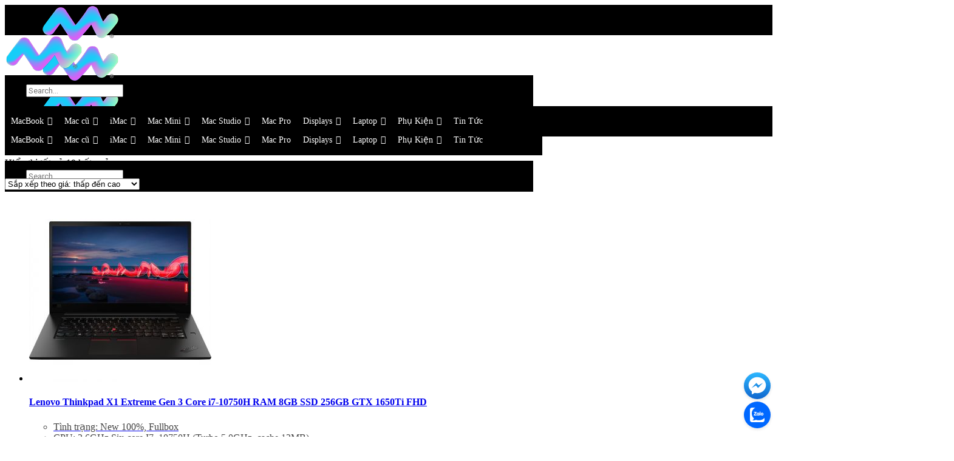

--- FILE ---
content_type: text/html; charset=UTF-8
request_url: https://macstores.vn/danh-muc/kho-hang/lenovo-thinkpad-cu/thinkpad-x1-extreme
body_size: 51314
content:
<!DOCTYPE html>
<html lang="vi">
<head>
        	
		<meta charset="UTF-8"/>
		<link rel="profile" href="http://gmpg.org/xfn/11"/>
		<link rel="pingback" href=""/>
				<meta name="viewport" content="width=device-width,initial-scale=1,user-scalable=no">
		
	<script type="application/javascript">var mkdCoreAjaxUrl = "https://macstores.vn/wp-admin/admin-ajax.php"</script><meta name='robots' content='noindex, follow' />

	<!-- This site is optimized with the Yoast SEO Premium plugin v20.13 (Yoast SEO v26.8) - https://yoast.com/product/yoast-seo-premium-wordpress/ -->
	<title>Thinkpad X1 Extreme Archives - Mac Store</title>
	<meta property="og:locale" content="vi_VN" />
	<meta property="og:type" content="article" />
	<meta property="og:title" content="Lưu trữ Thinkpad X1 Extreme" />
	<meta property="og:url" content="https://macstores.vn/danh-muc/kho-hang/lenovo-thinkpad-cu/thinkpad-x1-extreme/" />
	<meta property="og:site_name" content="Mac Store" />
	<meta name="twitter:card" content="summary_large_image" />
	<!-- / Yoast SEO Premium plugin. -->


<link rel='dns-prefetch' href='//fonts.googleapis.com' />
<style id='wp-img-auto-sizes-contain-inline-css' type='text/css'>
img:is([sizes=auto i],[sizes^="auto," i]){contain-intrinsic-size:3000px 1500px}
/*# sourceURL=wp-img-auto-sizes-contain-inline-css */
</style>
<style id='wp-block-library-inline-css' type='text/css'>
:root{--wp-block-synced-color:#7a00df;--wp-block-synced-color--rgb:122,0,223;--wp-bound-block-color:var(--wp-block-synced-color);--wp-editor-canvas-background:#ddd;--wp-admin-theme-color:#007cba;--wp-admin-theme-color--rgb:0,124,186;--wp-admin-theme-color-darker-10:#006ba1;--wp-admin-theme-color-darker-10--rgb:0,107,160.5;--wp-admin-theme-color-darker-20:#005a87;--wp-admin-theme-color-darker-20--rgb:0,90,135;--wp-admin-border-width-focus:2px}@media (min-resolution:192dpi){:root{--wp-admin-border-width-focus:1.5px}}.wp-element-button{cursor:pointer}:root .has-very-light-gray-background-color{background-color:#eee}:root .has-very-dark-gray-background-color{background-color:#313131}:root .has-very-light-gray-color{color:#eee}:root .has-very-dark-gray-color{color:#313131}:root .has-vivid-green-cyan-to-vivid-cyan-blue-gradient-background{background:linear-gradient(135deg,#00d084,#0693e3)}:root .has-purple-crush-gradient-background{background:linear-gradient(135deg,#34e2e4,#4721fb 50%,#ab1dfe)}:root .has-hazy-dawn-gradient-background{background:linear-gradient(135deg,#faaca8,#dad0ec)}:root .has-subdued-olive-gradient-background{background:linear-gradient(135deg,#fafae1,#67a671)}:root .has-atomic-cream-gradient-background{background:linear-gradient(135deg,#fdd79a,#004a59)}:root .has-nightshade-gradient-background{background:linear-gradient(135deg,#330968,#31cdcf)}:root .has-midnight-gradient-background{background:linear-gradient(135deg,#020381,#2874fc)}:root{--wp--preset--font-size--normal:16px;--wp--preset--font-size--huge:42px}.has-regular-font-size{font-size:1em}.has-larger-font-size{font-size:2.625em}.has-normal-font-size{font-size:var(--wp--preset--font-size--normal)}.has-huge-font-size{font-size:var(--wp--preset--font-size--huge)}.has-text-align-center{text-align:center}.has-text-align-left{text-align:left}.has-text-align-right{text-align:right}.has-fit-text{white-space:nowrap!important}#end-resizable-editor-section{display:none}.aligncenter{clear:both}.items-justified-left{justify-content:flex-start}.items-justified-center{justify-content:center}.items-justified-right{justify-content:flex-end}.items-justified-space-between{justify-content:space-between}.screen-reader-text{border:0;clip-path:inset(50%);height:1px;margin:-1px;overflow:hidden;padding:0;position:absolute;width:1px;word-wrap:normal!important}.screen-reader-text:focus{background-color:#ddd;clip-path:none;color:#444;display:block;font-size:1em;height:auto;left:5px;line-height:normal;padding:15px 23px 14px;text-decoration:none;top:5px;width:auto;z-index:100000}html :where(.has-border-color){border-style:solid}html :where([style*=border-top-color]){border-top-style:solid}html :where([style*=border-right-color]){border-right-style:solid}html :where([style*=border-bottom-color]){border-bottom-style:solid}html :where([style*=border-left-color]){border-left-style:solid}html :where([style*=border-width]){border-style:solid}html :where([style*=border-top-width]){border-top-style:solid}html :where([style*=border-right-width]){border-right-style:solid}html :where([style*=border-bottom-width]){border-bottom-style:solid}html :where([style*=border-left-width]){border-left-style:solid}html :where(img[class*=wp-image-]){height:auto;max-width:100%}:where(figure){margin:0 0 1em}html :where(.is-position-sticky){--wp-admin--admin-bar--position-offset:var(--wp-admin--admin-bar--height,0px)}@media screen and (max-width:600px){html :where(.is-position-sticky){--wp-admin--admin-bar--position-offset:0px}}

/*# sourceURL=wp-block-library-inline-css */
</style><link rel='stylesheet' id='wc-blocks-style-css' href='https://macstores.vn/wp-content/plugins/woocommerce/assets/client/blocks/wc-blocks.css?ver=wc-10.4.3' type='text/css' media='all' />
<style id='global-styles-inline-css' type='text/css'>
:root{--wp--preset--aspect-ratio--square: 1;--wp--preset--aspect-ratio--4-3: 4/3;--wp--preset--aspect-ratio--3-4: 3/4;--wp--preset--aspect-ratio--3-2: 3/2;--wp--preset--aspect-ratio--2-3: 2/3;--wp--preset--aspect-ratio--16-9: 16/9;--wp--preset--aspect-ratio--9-16: 9/16;--wp--preset--color--black: #000000;--wp--preset--color--cyan-bluish-gray: #abb8c3;--wp--preset--color--white: #ffffff;--wp--preset--color--pale-pink: #f78da7;--wp--preset--color--vivid-red: #cf2e2e;--wp--preset--color--luminous-vivid-orange: #ff6900;--wp--preset--color--luminous-vivid-amber: #fcb900;--wp--preset--color--light-green-cyan: #7bdcb5;--wp--preset--color--vivid-green-cyan: #00d084;--wp--preset--color--pale-cyan-blue: #8ed1fc;--wp--preset--color--vivid-cyan-blue: #0693e3;--wp--preset--color--vivid-purple: #9b51e0;--wp--preset--gradient--vivid-cyan-blue-to-vivid-purple: linear-gradient(135deg,rgb(6,147,227) 0%,rgb(155,81,224) 100%);--wp--preset--gradient--light-green-cyan-to-vivid-green-cyan: linear-gradient(135deg,rgb(122,220,180) 0%,rgb(0,208,130) 100%);--wp--preset--gradient--luminous-vivid-amber-to-luminous-vivid-orange: linear-gradient(135deg,rgb(252,185,0) 0%,rgb(255,105,0) 100%);--wp--preset--gradient--luminous-vivid-orange-to-vivid-red: linear-gradient(135deg,rgb(255,105,0) 0%,rgb(207,46,46) 100%);--wp--preset--gradient--very-light-gray-to-cyan-bluish-gray: linear-gradient(135deg,rgb(238,238,238) 0%,rgb(169,184,195) 100%);--wp--preset--gradient--cool-to-warm-spectrum: linear-gradient(135deg,rgb(74,234,220) 0%,rgb(151,120,209) 20%,rgb(207,42,186) 40%,rgb(238,44,130) 60%,rgb(251,105,98) 80%,rgb(254,248,76) 100%);--wp--preset--gradient--blush-light-purple: linear-gradient(135deg,rgb(255,206,236) 0%,rgb(152,150,240) 100%);--wp--preset--gradient--blush-bordeaux: linear-gradient(135deg,rgb(254,205,165) 0%,rgb(254,45,45) 50%,rgb(107,0,62) 100%);--wp--preset--gradient--luminous-dusk: linear-gradient(135deg,rgb(255,203,112) 0%,rgb(199,81,192) 50%,rgb(65,88,208) 100%);--wp--preset--gradient--pale-ocean: linear-gradient(135deg,rgb(255,245,203) 0%,rgb(182,227,212) 50%,rgb(51,167,181) 100%);--wp--preset--gradient--electric-grass: linear-gradient(135deg,rgb(202,248,128) 0%,rgb(113,206,126) 100%);--wp--preset--gradient--midnight: linear-gradient(135deg,rgb(2,3,129) 0%,rgb(40,116,252) 100%);--wp--preset--font-size--small: 13px;--wp--preset--font-size--medium: 20px;--wp--preset--font-size--large: 36px;--wp--preset--font-size--x-large: 42px;--wp--preset--spacing--20: 0.44rem;--wp--preset--spacing--30: 0.67rem;--wp--preset--spacing--40: 1rem;--wp--preset--spacing--50: 1.5rem;--wp--preset--spacing--60: 2.25rem;--wp--preset--spacing--70: 3.38rem;--wp--preset--spacing--80: 5.06rem;--wp--preset--shadow--natural: 6px 6px 9px rgba(0, 0, 0, 0.2);--wp--preset--shadow--deep: 12px 12px 50px rgba(0, 0, 0, 0.4);--wp--preset--shadow--sharp: 6px 6px 0px rgba(0, 0, 0, 0.2);--wp--preset--shadow--outlined: 6px 6px 0px -3px rgb(255, 255, 255), 6px 6px rgb(0, 0, 0);--wp--preset--shadow--crisp: 6px 6px 0px rgb(0, 0, 0);}:where(.is-layout-flex){gap: 0.5em;}:where(.is-layout-grid){gap: 0.5em;}body .is-layout-flex{display: flex;}.is-layout-flex{flex-wrap: wrap;align-items: center;}.is-layout-flex > :is(*, div){margin: 0;}body .is-layout-grid{display: grid;}.is-layout-grid > :is(*, div){margin: 0;}:where(.wp-block-columns.is-layout-flex){gap: 2em;}:where(.wp-block-columns.is-layout-grid){gap: 2em;}:where(.wp-block-post-template.is-layout-flex){gap: 1.25em;}:where(.wp-block-post-template.is-layout-grid){gap: 1.25em;}.has-black-color{color: var(--wp--preset--color--black) !important;}.has-cyan-bluish-gray-color{color: var(--wp--preset--color--cyan-bluish-gray) !important;}.has-white-color{color: var(--wp--preset--color--white) !important;}.has-pale-pink-color{color: var(--wp--preset--color--pale-pink) !important;}.has-vivid-red-color{color: var(--wp--preset--color--vivid-red) !important;}.has-luminous-vivid-orange-color{color: var(--wp--preset--color--luminous-vivid-orange) !important;}.has-luminous-vivid-amber-color{color: var(--wp--preset--color--luminous-vivid-amber) !important;}.has-light-green-cyan-color{color: var(--wp--preset--color--light-green-cyan) !important;}.has-vivid-green-cyan-color{color: var(--wp--preset--color--vivid-green-cyan) !important;}.has-pale-cyan-blue-color{color: var(--wp--preset--color--pale-cyan-blue) !important;}.has-vivid-cyan-blue-color{color: var(--wp--preset--color--vivid-cyan-blue) !important;}.has-vivid-purple-color{color: var(--wp--preset--color--vivid-purple) !important;}.has-black-background-color{background-color: var(--wp--preset--color--black) !important;}.has-cyan-bluish-gray-background-color{background-color: var(--wp--preset--color--cyan-bluish-gray) !important;}.has-white-background-color{background-color: var(--wp--preset--color--white) !important;}.has-pale-pink-background-color{background-color: var(--wp--preset--color--pale-pink) !important;}.has-vivid-red-background-color{background-color: var(--wp--preset--color--vivid-red) !important;}.has-luminous-vivid-orange-background-color{background-color: var(--wp--preset--color--luminous-vivid-orange) !important;}.has-luminous-vivid-amber-background-color{background-color: var(--wp--preset--color--luminous-vivid-amber) !important;}.has-light-green-cyan-background-color{background-color: var(--wp--preset--color--light-green-cyan) !important;}.has-vivid-green-cyan-background-color{background-color: var(--wp--preset--color--vivid-green-cyan) !important;}.has-pale-cyan-blue-background-color{background-color: var(--wp--preset--color--pale-cyan-blue) !important;}.has-vivid-cyan-blue-background-color{background-color: var(--wp--preset--color--vivid-cyan-blue) !important;}.has-vivid-purple-background-color{background-color: var(--wp--preset--color--vivid-purple) !important;}.has-black-border-color{border-color: var(--wp--preset--color--black) !important;}.has-cyan-bluish-gray-border-color{border-color: var(--wp--preset--color--cyan-bluish-gray) !important;}.has-white-border-color{border-color: var(--wp--preset--color--white) !important;}.has-pale-pink-border-color{border-color: var(--wp--preset--color--pale-pink) !important;}.has-vivid-red-border-color{border-color: var(--wp--preset--color--vivid-red) !important;}.has-luminous-vivid-orange-border-color{border-color: var(--wp--preset--color--luminous-vivid-orange) !important;}.has-luminous-vivid-amber-border-color{border-color: var(--wp--preset--color--luminous-vivid-amber) !important;}.has-light-green-cyan-border-color{border-color: var(--wp--preset--color--light-green-cyan) !important;}.has-vivid-green-cyan-border-color{border-color: var(--wp--preset--color--vivid-green-cyan) !important;}.has-pale-cyan-blue-border-color{border-color: var(--wp--preset--color--pale-cyan-blue) !important;}.has-vivid-cyan-blue-border-color{border-color: var(--wp--preset--color--vivid-cyan-blue) !important;}.has-vivid-purple-border-color{border-color: var(--wp--preset--color--vivid-purple) !important;}.has-vivid-cyan-blue-to-vivid-purple-gradient-background{background: var(--wp--preset--gradient--vivid-cyan-blue-to-vivid-purple) !important;}.has-light-green-cyan-to-vivid-green-cyan-gradient-background{background: var(--wp--preset--gradient--light-green-cyan-to-vivid-green-cyan) !important;}.has-luminous-vivid-amber-to-luminous-vivid-orange-gradient-background{background: var(--wp--preset--gradient--luminous-vivid-amber-to-luminous-vivid-orange) !important;}.has-luminous-vivid-orange-to-vivid-red-gradient-background{background: var(--wp--preset--gradient--luminous-vivid-orange-to-vivid-red) !important;}.has-very-light-gray-to-cyan-bluish-gray-gradient-background{background: var(--wp--preset--gradient--very-light-gray-to-cyan-bluish-gray) !important;}.has-cool-to-warm-spectrum-gradient-background{background: var(--wp--preset--gradient--cool-to-warm-spectrum) !important;}.has-blush-light-purple-gradient-background{background: var(--wp--preset--gradient--blush-light-purple) !important;}.has-blush-bordeaux-gradient-background{background: var(--wp--preset--gradient--blush-bordeaux) !important;}.has-luminous-dusk-gradient-background{background: var(--wp--preset--gradient--luminous-dusk) !important;}.has-pale-ocean-gradient-background{background: var(--wp--preset--gradient--pale-ocean) !important;}.has-electric-grass-gradient-background{background: var(--wp--preset--gradient--electric-grass) !important;}.has-midnight-gradient-background{background: var(--wp--preset--gradient--midnight) !important;}.has-small-font-size{font-size: var(--wp--preset--font-size--small) !important;}.has-medium-font-size{font-size: var(--wp--preset--font-size--medium) !important;}.has-large-font-size{font-size: var(--wp--preset--font-size--large) !important;}.has-x-large-font-size{font-size: var(--wp--preset--font-size--x-large) !important;}
/*# sourceURL=global-styles-inline-css */
</style>

<style id='classic-theme-styles-inline-css' type='text/css'>
/*! This file is auto-generated */
.wp-block-button__link{color:#fff;background-color:#32373c;border-radius:9999px;box-shadow:none;text-decoration:none;padding:calc(.667em + 2px) calc(1.333em + 2px);font-size:1.125em}.wp-block-file__button{background:#32373c;color:#fff;text-decoration:none}
/*# sourceURL=/wp-includes/css/classic-themes.min.css */
</style>
<link rel='stylesheet' id='contact-form-7-css' href='https://macstores.vn/wp-content/plugins/contact-form-7/includes/css/styles.css?ver=6.1.4' type='text/css' media='all' />
<style id='woocommerce-inline-inline-css' type='text/css'>
.woocommerce form .form-row .required { visibility: visible; }
/*# sourceURL=woocommerce-inline-inline-css */
</style>
<link rel='stylesheet' id='hpr-style-css' href='https://macstores.vn/wp-content/plugins/hotline-phone-ring/assets/css/style-2.css?ver=2.0.6' type='text/css' media='all' />
<link rel='stylesheet' id='megamenu-css' href='https://macstores.vn/wp-content/uploads/maxmegamenu/style.css?ver=f4c478' type='text/css' media='all' />
<link rel='stylesheet' id='dashicons-css' href='https://macstores.vn/wp-includes/css/dashicons.min.css?ver=6.9' type='text/css' media='all' />
<style id='dashicons-inline-css' type='text/css'>
[data-font="Dashicons"]:before {font-family: 'Dashicons' !important;content: attr(data-icon) !important;speak: none !important;font-weight: normal !important;font-variant: normal !important;text-transform: none !important;line-height: 1 !important;font-style: normal !important;-webkit-font-smoothing: antialiased !important;-moz-osx-font-smoothing: grayscale !important;}
/*# sourceURL=dashicons-inline-css */
</style>
<link rel='stylesheet' id='woo-variation-swatches-css' href='https://macstores.vn/wp-content/plugins/woo-variation-swatches/assets/css/frontend.min.css?ver=1762869031' type='text/css' media='all' />
<style id='woo-variation-swatches-inline-css' type='text/css'>
:root {
--wvs-tick:url("data:image/svg+xml;utf8,%3Csvg filter='drop-shadow(0px 0px 2px rgb(0 0 0 / .8))' xmlns='http://www.w3.org/2000/svg'  viewBox='0 0 30 30'%3E%3Cpath fill='none' stroke='%23ffffff' stroke-linecap='round' stroke-linejoin='round' stroke-width='4' d='M4 16L11 23 27 7'/%3E%3C/svg%3E");

--wvs-cross:url("data:image/svg+xml;utf8,%3Csvg filter='drop-shadow(0px 0px 5px rgb(255 255 255 / .6))' xmlns='http://www.w3.org/2000/svg' width='72px' height='72px' viewBox='0 0 24 24'%3E%3Cpath fill='none' stroke='%23ff0000' stroke-linecap='round' stroke-width='0.6' d='M5 5L19 19M19 5L5 19'/%3E%3C/svg%3E");
--wvs-single-product-item-width:50px;
--wvs-single-product-item-height:50px;
--wvs-single-product-item-font-size:12px}
/*# sourceURL=woo-variation-swatches-inline-css */
</style>
<link rel='stylesheet' id='wcpr-country-flags-css' href='https://macstores.vn/wp-content/plugins/woocommerce-photo-reviews/css/flags-64.min.css?ver=1.3.11' type='text/css' media='all' />
<link rel='stylesheet' id='ion.range-slider-css' href='https://macstores.vn/wp-content/plugins/yith-woocommerce-ajax-product-filter-premium/assets/css/ion.range-slider.css?ver=2.3.1' type='text/css' media='all' />
<link rel='stylesheet' id='yith-wcan-shortcodes-css' href='https://macstores.vn/wp-content/plugins/yith-woocommerce-ajax-product-filter-premium/assets/css/shortcodes.css?ver=4.3.0' type='text/css' media='all' />
<style id='yith-wcan-shortcodes-inline-css' type='text/css'>
:root{
	--yith-wcan-filters_colors_titles: #333333;
	--yith-wcan-filters_colors_background: #FFFFFF;
	--yith-wcan-filters_colors_accent: #A7144C;
	--yith-wcan-filters_colors_accent_r: 167;
	--yith-wcan-filters_colors_accent_g: 20;
	--yith-wcan-filters_colors_accent_b: 76;
	--yith-wcan-color_swatches_border_radius: 100%;
	--yith-wcan-color_swatches_size: 30px;
	--yith-wcan-labels_style_background: #FFFFFF;
	--yith-wcan-labels_style_background_hover: #A7144C;
	--yith-wcan-labels_style_background_active: #A7144C;
	--yith-wcan-labels_style_text: #434343;
	--yith-wcan-labels_style_text_hover: #FFFFFF;
	--yith-wcan-labels_style_text_active: #FFFFFF;
	--yith-wcan-anchors_style_text: #434343;
	--yith-wcan-anchors_style_text_hover: #A7144C;
	--yith-wcan-anchors_style_text_active: #A7144C;
}
/*# sourceURL=yith-wcan-shortcodes-inline-css */
</style>
<link rel='stylesheet' id='deploy-mikado-default-style-css' href='https://macstores.vn/wp-content/themes/deploy/style.css?ver=6.9' type='text/css' media='all' />
<link rel='stylesheet' id='deploy-mikado-modules-plugins-css' href='https://macstores.vn/wp-content/themes/deploy/assets/css/plugins.min.css?ver=6.9' type='text/css' media='all' />
<link rel='stylesheet' id='mediaelement-css' href='https://macstores.vn/wp-includes/js/mediaelement/mediaelementplayer-legacy.min.css?ver=4.2.17' type='text/css' media='all' />
<link rel='stylesheet' id='wp-mediaelement-css' href='https://macstores.vn/wp-includes/js/mediaelement/wp-mediaelement.min.css?ver=6.9' type='text/css' media='all' />
<link rel='stylesheet' id='deploy-mikado-modules-css' href='https://macstores.vn/wp-content/themes/deploy/assets/css/modules.css?ver=6.9' type='text/css' media='all' />
<style id='deploy-mikado-modules-inline-css' type='text/css'>
 
.mkdf-drop-down .second .inner ul li a, .mkdf-drop-down .second .inner ul li a, .button, .woocommerce-Price-amount, .mkdf-btn .mkdf-btn-text, .woocommerce-cart .woocommerce form:not(.woocommerce-shipping-calculator) .product-name a, .woocommerce-cart .woocommerce form:not(.woocommerce-shipping-calculator) thead, .mkdf-woocommerce-page .quantity.mkdf-quantity-buttons .mkdf-quantity-input, .woocommerce-cart .woocommerce form:not(.woocommerce-shipping-calculator) .actions .coupon input[type=text], input[type=submit].mkdf-btn, .woocommerce-cart .woocommerce .cart-collaterals .mkdf-cart-totals table th, .mkdf-search-dropdown .mkdf-search-dropdown-holder input[type=text], footer .widget.mkdf-footer-bottom-left.widget_text { font-family: Roboto, serif !important;}
.mkdf-two-columns-66-33 .mkdf-column1 {width: 100%}
@media (min-width: 1281px) {
.mkdf-woocommerce-page.mkdf-woocommerce-columns-4 .mkdf-woocommerce-with-sidebar .products .product {width: 25% !important}
.mkdf-woocommerce-page.mkdf-woocommerce-columns-4 .mkdf-woocommerce-with-sidebar .products .product:nth-child(3n+1) { clear: initial !important;}
.mkdf-woocommerce-page.mkdf-woocommerce-columns-4 .mkdf-woocommerce-with-sidebar .products .product:nth-child(4n+1) { clear: both !important;}
}

.short-description-cat {display: block !important; color: #444; margin-bottom: 15px; height: 124px; overflow: hidden; text-align: left;}


.single-product .mkdf-tabs .mkdf-tabs-nav {display: -webkit-flex !important;}
.woocommerce .price {font-family: Roboto, serif !important}
.mkdf-top-bar { display: none !important; }
.display-short-des { margin-top: 20px; }
.box-border { border: 1px solid #ededed;  padding-bottom: 20px;}
.box-border img { margin-top: 0; margin-bottom: 10px; }
.box-border a { color: #333;}
.mkdf-page-header { background: #000; }
.mkdf-light-header .mkdf-logo-area, .mkdf-light-header .mkdf-menu-area, .mkdf-light-header .mkdf-vertical-menu-area {
background: #000;
}
.mkdf-page-header .mkdf-menu-area {
	height: 50px;
}
footer .mkdf-footer-top-holder {
	background-color: #000;
	color: #666;
padding-top: 20px;
padding-bottom: 20px;
}
footer .mkdf-footer-top .mkdf-four-columns .mkdf-column {
border-left: none;
}
footer .widget {
	margin-bottom: 10px;
	color: #f7f7f7;
	font-size: 13px;
}
footer .widget.mkdf-footer-bottom-left.widget_text {
color: #666;
font-size: 13px;
}
footer .mkdf-footer-bottom-holder {
	border-top: 1px solid #000;
background-color: #000;
}
footer .mkdf-footer-bottom-holder-inner {
padding-top: 10px;
padding-bottom: 10px;
}
.top-menu-vertical .mkdf-iwt.mkdf-iwt-icon-top {
	text-align: center;
	max-width: 100px;
	display: inline-block;
       padding: 5px;
}
.top-menu-vertical  .wpb_text_column.wpb_content_element  {
text-align: center;
	max-width: 100px;
	display: inline-block;
       padding: 5px 10px;
}
.top-menu-vertical  .wpb_text_column.wpb_content_element img, .top-menu-vertical  .wpb_text_column.wpb_content_element img{
      -moz-transition: all 0.3s;
  -webkit-transition: all 0.3s;
  transition: all 0.3s;
}
.top-menu-vertical  .wpb_text_column.wpb_content_element.active img, .top-menu-vertical  .wpb_text_column.wpb_content_element:hover img{
    -moz-transform: scale(1.1);
  -webkit-transform: scale(1.1);
  transform: scale(1.1);
}

.top-menu-vertical  .wpb_text_column.wpb_content_element  a{
font-size: 10px;
letter-spacing: -.4px;
color: #000;
}
.top-menu-vertical .mkdf-iwt:not(.mkdf-iwt-left-from-title) .mkdf-iwt-title-holder h4 {
font-size: 10px;
letter-spacing: -.4px;
}
.top-menu-vertical .mkdf-iwt:not(.mkdf-iwt-left-from-title) .mkdf-iwt-title-holder h4  a{
color: #000;
}
.top-tab-attr  .wpb_text_column.wpb_content_element  {
text-align: center;
	display: inline-block;
       padding: 0;
}
.top-tab-attr  .wpb_text_column.wpb_content_element.active  a,  .menu-direc-fullflex .item.active{
   border: 1px solid #0088cc;
z-index: 1;
}
.menu-direc-fullflex .item:hover {
  border-color: #9b9b9b;
	color: #0070c9;
z-index: 1;
}
.top-tab-attr  .wpb_text_column.wpb_content_element:hover a {
border-top-left-radius: 0;
	border-bottom-left-radius: 0;
	border-color: #9b9b9b;
	color: #0070c9;
}

.top-tab-attr  .wpb_text_column.wpb_content_element  a{
position: relative;
text-align: center;
	display: inline-block;
       padding: 15px 56px;
border: 1px solid #d6d6d6;
	border-radius: 3px;
color: #000;
font-size: 18px;
z-index: 0;
	box-sizing: border-box;
	margin-left: -4px;

border-top-left-radius: 0;
	border-bottom-left-radius: 0;
}
.top-tab-attr  .wpb_text_column.wpb_content_element.active  a {
border-radius: 3px;
	border-top-right-radius: 0;
	border-bottom-right-radius: 0;
z-index: 1;
}
.menu-direc-fullflex .item {
color: #000;
text-align: center;
	display: inline-block;
       padding: 10px 30px;
border: 1px solid #d6d6d6;
position: relative;
z-index: 0;
margin-left: -1px;
}

.mkdf-tabs.mkdf-horizontal .mkdf-tabs-nav, .menu-direc-fullflex {
display: flex;
display: -webkit-flex;
}
.mkdf-tabs.mkdf-horizontal .mkdf-tabs-nav li, .menu-direc-fullflex .item {
 -webkit-flex: 1; 
    -ms-flex: 1;
    flex: 1;
}
.mkdf-main-menu > ul > li > a {
	vertical-align: inherit;
text-transform: none;
}
.mkdf-logo-wrapper a  {
height: 26px !important;
}
footer .mkdf-footer-top .mkdf-three-columns .mkdf-column {
	border-left: 3px solid rgba(187, 187, 187, 0.17);
}
footer .mkdf-footer-top .mkdf-three-columns .mkdf-column:first-child {
border: none;
}
.mkdf-header-standard .mkdf-menu-area .mkdf-right-from-main-menu-widget:last-child {
margin-top: 9px;
}
.display-short-des .short-description-cat {
display: block !important;
color: #444;
margin-bottom: 15px;
height: 124px;
overflow: hidden;
}
.display-short-des .woocommerce ul.products .product {
text-align: left;
}
.display-short-des .mkdf-btn.mkdf-btn-woocommerce {
	color: #fff;
	background-color: #0088d5;
	border-radius: 5px;
	padding: 3px 10px;
	margin-left: 15px;
	border: none;
}
.display-short-des .woocommerce ul.products .product .mkdf-product-list-product-title {
	font-weight: 700;
	overflow: hidden;
	text-overflow: ellipsis;
	white-space: nowrap;
	display: block;
}
.mkdf-single-product-summary .product-description{
margin-bottom: 15px;
margin-top: 15px;
}
.single-product .mkdf-single-product-summary {
margin-top: 30px;
}
.mkdf-single-product-summary .product-description ul li{
list-style: square;
}
.mkdf-single-product-summary h1 {
	font-size: 21px;
	line-height: 30px;
}
.single-product .mkdf-single-product-summary .price {
font-size: 24px;
color: #333;
font-weight: normal;
}
div.pp_overlay {
background: #f2f2f2;
}
.mkdf-search-opener { font-size: 16px; }
.mkdf-search-dropdown .mkdf-search-dropdown-holder {
top: -17px; right: 29px;
background: #000;
padding: 15px 35px;
max-width: 800px;
	min-width: 800px;
}
.mkdf-main-menu > ul > li .item_text:after {
display: none;
}
.mkdf-light-header .mkdf-page-header > div:not(.mkdf-sticky-header) .mkdf-main-menu > ul > li:hover > a, .mkdf-light-header.mkdf-header-style-on-scroll .mkdf-page-header .mkdf-main-menu > ul > li:hover > a,  .mkdf-main-menu > ul > li.current-menu-item .item_text{
color: #fff;
opacity: .65;
}
.single-product .mkdf-single-product-summary .cart .mkdf-quantity-label {
display: none !important ;
}
.mkdf-menu-area > .mkdf-vertical-align-containers > .mkdf-position-left {
width: 15%;
text-align: right;
}
.mkdf-vertical-align-containers .mkdf-position-right {
width: 15%;
text-align: left;
}
.mkdf-header-standard .mkdf-menu-area .mkdf-vertical-align-containers .mkdf-header-standard-menu-holder {
width: 70%;
text-align: center;
margin-left: 0;
}
.mkdf-header-standard-full-width .mkdf-main-menu > ul > li > a span.item_inner {
	padding: 0 35px 0 35px;
}
.mkdf-main-menu > ul > li > a { font-size: 14px; line-height: 24px; }
.mkdf-page-header .mkdf-sticky-header { display: none; }
.mkdf-btn.mkdf-btn-medium.mkdf-btn-icon,
.display-short-des .mkdf-btn.mkdf-btn-woocommerce,
.mkdf-btn.mkdf-btn-woocommerce,
.woocommerce .button,
 .button
{
	font-size: 16px;
	font-weight: 500;
	letter-spacing: 0;
	background-color: #0070c9;
	background: -webkit-linear-gradient(#42a1ec,#0070c9);
	background: linear-gradient(#42a1ec,#0070c9);
	border-color: #07c;
	border-width: 1px;
	border-style: solid;
	border-radius: 4px;
	color: white;
	cursor: pointer;
	display: inline-block;
	min-width: 30px;
	padding-left: 15px;
	padding-right: 15px;
	padding-top: 5px;
	padding-bottom: 7px;
	text-align: center;
	white-space: nowrap;
}
.mkdf-btn.mkdf-btn-solid:hover:not(.mkdf-btn-custom-hover-color), .post-password-form input[type="submit"]:hover:not(.mkdf-btn-custom-hover-color), input.wpcf7-form-control.wpcf7-submit:hover:not(.mkdf-btn-custom-hover-color), .woocommerce .button:hover:not(.mkdf-btn-custom-hover-color),
.mkdf-btn.mkdf-btn-black:not(.mkdf-btn-custom-hover-color):hover,  .button:hover {
color: #fff !important;
}
.mkdf-btn.mkdf-btn-medium.mkdf-btn-icon:hover,
.display-short-des .mkdf-btn.mkdf-btn-woocommerce:hover,
.mkdf-btn.mkdf-btn-woocommerce:hover,
.woocommerce .button:hover
{
background: rgba(0, 0, 0, 0) linear-gradient(#51a9ee, #147bcd) repeat scroll 0 0;
    border-color: #1482d0;
    text-decoration: none;
}
footer .mkdf-two-columns-50-50 > .mkdf-two-columns-50-50-inner {
	margin: 0 -15px;
}
.archive .mkdf-content .mkdf-content-inner > .mkdf-container > .mkdf-container-inner, .archive .mkdf-content .mkdf-content-inner > .mkdf-full-width > .mkdf-full-width-inner {
	padding-top: 0;
}
.mkdf-content{    margin-top: 0 !important;}
.woocommerce-page .woocommerce {
	padding-bottom: 0;
}
.mkdf-pagination {
	margin-bottom: 20px;
}
@media only screen and (max-width: 768px) {


.mkdf-tabs.mkdf-horizontal .mkdf-tabs-nav {
display: block;
}
}


.widget-btn-list {position: fixed;right: 10px;bottom: 10px;width: 45px;z-index: 99999;}.widget-btn-list.left{right: auto; left: 15px; bottom: 60px;}.widget-btn-list a {width: 44px;height: 44px;line-height: 44px;display: inline-block!important;border: none!important;font-size: 18px!important;color: #fff!important;text-align: center!important;position: relative;border-radius: 50%!important;cursor: pointer!important;box-shadow: 0 2px 5px 0 rgba(0,0,0,.11);background-size: auto;background-repeat: no-repeat;background-position: center;}.widget-btn-list .google {background-image: url(https://chukysotphcm.net/wp-content/uploads/2022/07/widget_icon_map.svg)!important;background-color: #00b8d4!important;}.widget-btn-list .contact {background-image: url(https://chukysotphcm.net/wp-content/uploads/2022/07/widget_icon_contact_form.svg)!important;background-color: #f7a400!important;}.widget-btn-list .call {background-image: url(https://chukysotphcm.net/wp-content/uploads/2022/07/widget_icon_click_to_call.svg)!important;background-color: #7d51a0!important;}.widget-btn-list .facebook {background-image: url(https://dienlanhmiennam.com/wp-content/uploads/2024/07/widget_icon_messenger.svg)!important;background-color: #0084ff!important;}.widget-btn-list .zalo {background-image: url(https://dienlanhmiennam.com/wp-content/uploads/2024/07/widget_icon_zalo.svg)!important;background-color: #0068ff!important;}
    .echbay-alo-phone {display: none;position: fixed;left: -30px;bottom: -30px;width: 145px;height: 145px;z-index: 999}.phonering-alo-ph-circle,.phonering-alo-ph-circle-fill,.phonering-alo-ph-img-circle {position: absolute;border-radius: 50% !important;-webkit-transform-origin: 50% 50%;-ms-transform-origin: 50% 50%;transform-origin: 50% 50%}.phonering-alo-ph-circle {width: 145px;height: 145px;background-color: transparent;border: 2px solid rgba(30, 30, 30, 0.4);top: -2px;left: -2px;-webkit-animation: phonering-alo-circle-anim 1.2s infinite ease-in-out;animation: phonering-alo-circle-anim 1.2s infinite ease-in-out;transition: all .5s}.phonering-alo-phone.phonering-alo-green .phonering-alo-ph-circle {border-color: #bfebfc;opacity: .5}.phonering-alo-ph-circle-fill {width: 85px;height: 85px;-webkit-animation: phonering-alo-circle-fill-anim 2.3s infinite ease-in-out;animation: phonering-alo-circle-fill-anim 2.3s infinite ease-in-out;transition: all .5s}.phonering-alo-phone.phonering-alo-green .phonering-alo-ph-circle-fill {background-color: rgba(0, 175, 242, 0.5)}.phonering-alo-ph-img-circle {width: 45px;height: 45px;background: rgba(30, 30, 30, 0.1) url(https://chukysotphcm.net/wp-content/uploads/2022/07/icon-phone-1.png) no-repeat center center;background-size: auto 80%;-webkit-animation: phonering-alo-circle-img-anim 1s infinite ease-in-out;animation: phonering-alo-circle-img-anim 1s infinite ease-in-out;z-index: 999}.phonering-alo-ph-img-circle a {display: block;width: 45px;line-height: 45px;text-indent: -9999px}.phonering-alo-ph-img-circle a:hover {background: rgba( 255, 255, 255, .2)}.phonering-alo-ph-img-circle a:before {color: #fff;font-size: 30px;display: inline-block}.phonering-alo-phone:hover .phonering-alo-ph-img-circle {background-color: #00aff2}.phonering-alo-phone.phonering-alo-green .phonering-alo-ph-img-circle {background-color: #00aff2}@-webkit-keyframes phonering-alo-circle-anim {0% {-webkit-transform: rotate(0) scale(.5) skew(1deg);-webkit-opacity: .1}30% {-webkit-transform: rotate(0) scale(.7) skew(1deg);-webkit-opacity: .5}100% {-webkit-transform: rotate(0) scale(1) skew(1deg);-webkit-opacity: .1}}@-webkit-keyframes phonering-alo-circle-fill-anim {0% {-webkit-transform: rotate(0) scale(.7) skew(1deg);opacity: .2}50% {-webkit-transform: rotate(0) scale(1) skew(1deg);opacity: .2}100% {-webkit-transform: rotate(0) scale(.7) skew(1deg);opacity: .2}}@-webkit-keyframes phonering-alo-circle-img-anim {0% {-webkit-transform: rotate(0) scale(1) skew(1deg)}10% {-webkit-transform: rotate(-25deg) scale(1) skew(1deg)}20% {-webkit-transform: rotate(25deg) scale(1) skew(1deg)}30% {-webkit-transform: rotate(-25deg) scale(1) skew(1deg)}40% {-webkit-transform: rotate(25deg) scale(1) skew(1deg)}50% {-webkit-transform: rotate(0) scale(1) skew(1deg)}100% {-webkit-transform: rotate(0) scale(1) skew(1deg)}}@-webkit-keyframes fadeInRight {0% {opacity: 0;-webkit-transform: translate3d(100%, 0, 0);-ms-transform: translate3d(100%, 0, 0);transform: translate3d(100%, 0, 0)}100% {opacity: 1;-webkit-transform: none;-ms-transform: none;transform: none}}@keyframes fadeInRight {0% {opacity: 0;-webkit-transform: translate3d(100%, 0, 0);-ms-transform: translate3d(100%, 0, 0);transform: translate3d(100%, 0, 0)}100% {opacity: 1;-webkit-transform: none;-ms-transform: none;transform: none}}@-webkit-keyframes fadeOutRight {0% {opacity: 1}100% {opacity: 0;-webkit-transform: translate3d(100%, 0, 0);-ms-transform: translate3d(100%, 0, 0);transform: translate3d(100%, 0, 0)}}@keyframes fadeOutRight {0% {opacity: 1}100% {opacity: 0;-webkit-transform: translate3d(100%, 0, 0);-ms-transform: translate3d(100%, 0, 0);transform: translate3d(100%, 0, 0)}}@-webkit-keyframes phonering-alo-circle-anim {0% {-webkit-transform: rotate(0) scale(.5) skew(1deg);transform: rotate(0) scale(.5) skew(1deg);opacity: .1}30% {-webkit-transform: rotate(0) scale(.7) skew(1deg);transform: rotate(0) scale(.7) skew(1deg);opacity: .5}100% {-webkit-transform: rotate(0) scale(1) skew(1deg);transform: rotate(0) scale(1) skew(1deg);opacity: .1}}@keyframes phonering-alo-circle-anim {0% {-webkit-transform: rotate(0) scale(.5) skew(1deg);transform: rotate(0) scale(.5) skew(1deg);opacity: .1}30% {-webkit-transform: rotate(0) scale(.7) skew(1deg);transform: rotate(0) scale(.7) skew(1deg);opacity: .5}100% {-webkit-transform: rotate(0) scale(1) skew(1deg);transform: rotate(0) scale(1) skew(1deg);opacity: .1}}@-webkit-keyframes phonering-alo-circle-fill-anim {0% {-webkit-transform: rotate(0) scale(.7) skew(1deg);transform: rotate(0) scale(.7) skew(1deg);opacity: .2}50% {-webkit-transform: rotate(0) scale(1) skew(1deg);transform: rotate(0) scale(1) skew(1deg);opacity: .2}100% {-webkit-transform: rotate(0) scale(.7) skew(1deg);transform: rotate(0) scale(.7) skew(1deg);opacity: .2}}@keyframes phonering-alo-circle-fill-anim {0% {-webkit-transform: rotate(0) scale(.7) skew(1deg);transform: rotate(0) scale(.7) skew(1deg);opacity: .2}50% {-webkit-transform: rotate(0) scale(1) skew(1deg);transform: rotate(0) scale(1) skew(1deg);opacity: .2}100% {-webkit-transform: rotate(0) scale(.7) skew(1deg);transform: rotate(0) scale(.7) skew(1deg);opacity: .2}}@-webkit-keyframes phonering-alo-circle-img-anim {0% {-webkit-transform: rotate(0) scale(1) skew(1deg);transform: rotate(0) scale(1) skew(1deg)}10% {-webkit-transform: rotate(-25deg) scale(1) skew(1deg);transform: rotate(-25deg) scale(1) skew(1deg)}20% {-webkit-transform: rotate(25deg) scale(1) skew(1deg);transform: rotate(25deg) scale(1) skew(1deg)}30% {-webkit-transform: rotate(-25deg) scale(1) skew(1deg);transform: rotate(-25deg) scale(1) skew(1deg)}40% {-webkit-transform: rotate(25deg) scale(1) skew(1deg);transform: rotate(25deg) scale(1) skew(1deg)}50% {-webkit-transform: rotate(0) scale(1) skew(1deg);transform: rotate(0) scale(1) skew(1deg)}100% {-webkit-transform: rotate(0) scale(1) skew(1deg);transform: rotate(0) scale(1) skew(1deg)}}@keyframes phonering-alo-circle-img-anim {0% {-webkit-transform: rotate(0) scale(1) skew(1deg);transform: rotate(0) scale(1) skew(1deg)}10% {-webkit-transform: rotate(-25deg) scale(1) skew(1deg);transform: rotate(-25deg) scale(1) skew(1deg)}20% {-webkit-transform: rotate(25deg) scale(1) skew(1deg);transform: rotate(25deg) scale(1) skew(1deg)}30% {-webkit-transform: rotate(-25deg) scale(1) skew(1deg);transform: rotate(-25deg) scale(1) skew(1deg)}40% {-webkit-transform: rotate(25deg) scale(1) skew(1deg);transform: rotate(25deg) scale(1) skew(1deg)}50% {-webkit-transform: rotate(0) scale(1) skew(1deg);transform: rotate(0) scale(1) skew(1deg)}100% {-webkit-transform: rotate(0) scale(1) skew(1deg);transform: rotate(0) scale(1) skew(1deg)}}.style-for-position-br {left: auto;right: 0}.style-for-position-cl {bottom: auto;top: 50%}.style-for-position-cr {left: auto;bottom: auto;top: 50%;right: 0}.style-for-position-tl {bottom: auto;top: 0}.style-for-position-tr {left: auto;bottom: auto;top: 0;right: 0} .phonering-alo-phone.phonering-alo-green .phonering-alo-ph-circle {border-color: #e11428}.phonering-alo-phone.phonering-alo-green .phonering-alo-ph-circle-fill,.phonering-alo-phone.phonering-alo-green .phonering-alo-ph-img-circle {background-color: #e11428}.phonering-alo-ph-img-circle {width: 45px;height: 45px;top: 45px;left: 45px}.phonering-alo-ph-img-circle a {width: 45px;line-height: 45px}.phonering-alo-ph-circle-fill {width: 90px;height: 90px;top: 22.5px;left: 22.5px}.echbay-alo-phone,.phonering-alo-ph-circle {width: 135px;height: 135px}.style-for-position-cr,.style-for-position-cl {margin-top: -67.5px;}@media screen and (max-width:0px) {.style-for-position-bl {left: -45px;bottom: -45px}.style-for-position-br {right: -45px;bottom: -45px}.style-for-position-cl {left: -45px;}.style-for-position-cr {right: -45px;}.style-for-position-tl {top: -45px;left: -45px}.style-for-position-tr {top: -45px;right: -45px}}.echbay-alo-phone {display: block}.echbay-alo-phone,.phonering-alo-ph-circle {width: auto;}.phone-tel01 {margin-top: 50px;margin-left: 110px;font-size: 20px;color: red;font-weight: 700;}.phone-tel01 a {color: red;}.echbay-alo-phone label{position: absolute;width: 130px;left: 80px;line-height: 35px;text-align: center;font-weight: bold;background: #e11428;color: #fff;border-radius: 0 18px 18px 0;bottom: 40px;}
/*# sourceURL=deploy-mikado-modules-inline-css */
</style>
<link rel='stylesheet' id='deploy-mikado-font_awesome-css' href='https://macstores.vn/wp-content/themes/deploy/assets/css/font-awesome/css/font-awesome.min.css?ver=6.9' type='text/css' media='all' />
<link rel='stylesheet' id='deploy-mikado-font_elegant-css' href='https://macstores.vn/wp-content/themes/deploy/assets/css/elegant-icons/style.min.css?ver=6.9' type='text/css' media='all' />
<link rel='stylesheet' id='deploy-mikado-ion_icons-css' href='https://macstores.vn/wp-content/themes/deploy/assets/css/ion-icons/css/ionicons.min.css?ver=6.9' type='text/css' media='all' />
<link rel='stylesheet' id='deploy-mikado-linea_icons-css' href='https://macstores.vn/wp-content/themes/deploy/assets/css/linea-icons/style.css?ver=6.9' type='text/css' media='all' />
<link rel='stylesheet' id='deploy-mikado-simple_line_icons-css' href='https://macstores.vn/wp-content/themes/deploy/assets/css/simple-line-icons/simple-line-icons.css?ver=6.9' type='text/css' media='all' />
<link rel='stylesheet' id='deploy-mikado-dripicons-css' href='https://macstores.vn/wp-content/themes/deploy/assets/css/dripicons/dripicons.css?ver=6.9' type='text/css' media='all' />
<link rel='stylesheet' id='deploy-mikado-blog-css' href='https://macstores.vn/wp-content/themes/deploy/assets/css/blog.min.css?ver=6.9' type='text/css' media='all' />
<link rel='stylesheet' id='deploy-mikado-woocommerce-css' href='https://macstores.vn/wp-content/themes/deploy/assets/css/woocommerce.min.css?ver=6.9' type='text/css' media='all' />
<link rel='stylesheet' id='deploy-mikado-style-dynamic-css' href='https://macstores.vn/wp-content/themes/deploy/assets/css/style_dynamic.css?ver=1722241880' type='text/css' media='all' />
<link rel='stylesheet' id='deploy-mikado-modules-responsive-css' href='https://macstores.vn/wp-content/themes/deploy/assets/css/modules-responsive.css?ver=6.9' type='text/css' media='all' />
<link rel='stylesheet' id='deploy-mikado-blog-responsive-css' href='https://macstores.vn/wp-content/themes/deploy/assets/css/blog-responsive.min.css?ver=6.9' type='text/css' media='all' />
<link rel='stylesheet' id='deploy-mikado-style-dynamic-responsive-css' href='https://macstores.vn/wp-content/themes/deploy/assets/css/style_dynamic_responsive.css?ver=1722241880' type='text/css' media='all' />
<link rel='stylesheet' id='js_composer_front-css' href='https://macstores.vn/wp-content/plugins/js_composer/assets/css/js_composer.min.css?ver=7.1' type='text/css' media='all' />
<link rel='stylesheet' id='deploy-mikado-google-fonts-css' href='https://fonts.googleapis.com/css?family=Open+Sans%3A100%2C100italic%2C200%2C200italic%2C300%2C300italic%2C400%2C400italic%2C500%2C500italic%2C600%2C600italic%2C700%2C700italic%2C800%2C800italic%2C900%2C900italic%7CMontserrat%3A100%2C100italic%2C200%2C200italic%2C300%2C300italic%2C400%2C400italic%2C500%2C500italic%2C600%2C600italic%2C700%2C700italic%2C800%2C800italic%2C900%2C900italic%7CRoboto%3A100%2C100italic%2C200%2C200italic%2C300%2C300italic%2C400%2C400italic%2C500%2C500italic%2C600%2C600italic%2C700%2C700italic%2C800%2C800italic%2C900%2C900italic%7COpen+Sans%3A100%2C100italic%2C200%2C200italic%2C300%2C300italic%2C400%2C400italic%2C500%2C500italic%2C600%2C600italic%2C700%2C700italic%2C800%2C800italic%2C900%2C900italic%7CMontserrat%3A100%2C100italic%2C200%2C200italic%2C300%2C300italic%2C400%2C400italic%2C500%2C500italic%2C600%2C600italic%2C700%2C700italic%2C800%2C800italic%2C900%2C900italic&#038;subset=latin%2Clatin-ext&#038;ver=1.0.0' type='text/css' media='all' />
<link rel='stylesheet' id='deploy-mikado-woocommerce-responsive-css' href='https://macstores.vn/wp-content/themes/deploy/assets/css/woocommerce-responsive.min.css?ver=6.9' type='text/css' media='all' />
<link rel='stylesheet' id='deploy-mikado-child-style-css' href='https://macstores.vn/wp-content/themes/deploy-child/style.css?ver=6.9' type='text/css' media='all' />
<script type="text/template" id="tmpl-variation-template">
	<div class="woocommerce-variation-description">{{{ data.variation.variation_description }}}</div>
	<div class="woocommerce-variation-price">{{{ data.variation.price_html }}}</div>
	<div class="woocommerce-variation-availability">{{{ data.variation.availability_html }}}</div>
</script>
<script type="text/template" id="tmpl-unavailable-variation-template">
	<p role="alert">Rất tiếc, sản phẩm này hiện không tồn tại. Hãy chọn một phương thức kết hợp khác.</p>
</script>
<script type="text/javascript" src="https://macstores.vn/wp-includes/js/jquery/jquery.min.js?ver=3.7.1" id="jquery-core-js"></script>
<script type="text/javascript" src="https://macstores.vn/wp-includes/js/jquery/jquery-migrate.min.js?ver=3.4.1" id="jquery-migrate-js"></script>
<script type="text/javascript" src="https://macstores.vn/wp-includes/js/underscore.min.js?ver=1.13.7" id="underscore-js"></script>
<script type="text/javascript" id="wp-util-js-extra">
/* <![CDATA[ */
var _wpUtilSettings = {"ajax":{"url":"/wp-admin/admin-ajax.php"}};
//# sourceURL=wp-util-js-extra
/* ]]> */
</script>
<script type="text/javascript" src="https://macstores.vn/wp-includes/js/wp-util.min.js?ver=6.9" id="wp-util-js"></script>
<script type="text/javascript" src="https://macstores.vn/wp-content/plugins/woocommerce/assets/js/jquery-blockui/jquery.blockUI.min.js?ver=2.7.0-wc.10.4.3" id="wc-jquery-blockui-js" data-wp-strategy="defer"></script>
<script type="text/javascript" src="https://macstores.vn/wp-content/plugins/woocommerce/assets/js/js-cookie/js.cookie.min.js?ver=2.1.4-wc.10.4.3" id="wc-js-cookie-js" defer="defer" data-wp-strategy="defer"></script>
<script type="text/javascript" id="woocommerce-js-extra">
/* <![CDATA[ */
var woocommerce_params = {"ajax_url":"/wp-admin/admin-ajax.php","wc_ajax_url":"/?wc-ajax=%%endpoint%%","i18n_password_show":"Hi\u1ec3n th\u1ecb m\u1eadt kh\u1ea9u","i18n_password_hide":"\u1ea8n m\u1eadt kh\u1ea9u"};
//# sourceURL=woocommerce-js-extra
/* ]]> */
</script>
<script type="text/javascript" src="https://macstores.vn/wp-content/plugins/woocommerce/assets/js/frontend/woocommerce.min.js?ver=10.4.3" id="woocommerce-js" defer="defer" data-wp-strategy="defer"></script>
<script type="text/javascript" src="https://macstores.vn/wp-content/plugins/woocommerce-photo-reviews/js/default-display-images.min.js?ver=1.3.11" id="wcpr-default-display-script-js"></script>
<script type="text/javascript" id="woocommerce-photo-reviews-script-js-extra">
/* <![CDATA[ */
var woocommerce_photo_reviews_params = {"ajaxurl":"https://macstores.vn/wp-admin/admin-ajax.php","text_load_more":"T\u1ea3i th\u00eam","text_loading":"\u0110ang t\u1ea3i...","i18n_required_rating_text":"Vui l\u00f2ng ch\u1ecdn m\u1ed9t x\u1ebfp h\u1ea1ng.","i18n_required_comment_text":"Vui l\u00f2ng nh\u1eadp b\u00ecnh lu\u1eadn","i18n_minimum_comment_text":"Vui l\u00f2ng nh\u1eadp n\u1ed9i dung \u0111\u00e1nh gi\u00e1 c\u1ee7a b\u1ea1n kh\u00f4ng \u00edt h\u01a1n 0 k\u00fd t\u1ef1","i18n_required_name_text":"Vui l\u00f2ng nh\u1eadp t\u00ean c\u1ee7a b\u1ea1n.","i18n_required_email_text":"Vui l\u00f2ng nh\u1eadp \u0111\u1ecba ch\u1ec9 email c\u1ee7a b\u1ea1n.","warning_gdpr":"Vui l\u00f2ng \u0111\u1ed3ng \u00fd v\u1edbi nh\u1eefng \u0111i\u1ec1u kho\u1ea3n v\u00e0 ch\u00ednh s\u00e1ch c\u1ee7a ch\u00fang t\u00f4i.","max_files":"5","upload_allow":["image/jpg","image/jpeg","image/bmp","image/png","image/webp","image/gif","video/mp4","video/webm"],"max_file_size":"2000","required_image":"off","enable_photo":"on","warning_required_image":"Vui l\u00f2ng t\u1ea3i l\u00ean \u00edt nh\u1ea5t m\u1ed9t \u1ea3nh v\u1edbi \u0111\u00e1nh gi\u00e1 c\u1ee7a b\u1ea1n!","warning_max_files":"B\u1ea1n ch\u1ec9 c\u00f3 th\u1ec3 t\u1ea3i l\u00ean t\u1ed1i \u0111a 5 t\u1ec7p.","warning_upload_allow":"'%file_name%' kh\u00f4ng ph\u1ea3i lo\u1ea1i t\u1ec7p \u0111\u01b0\u1ee3c ph\u00e9p.","warning_max_file_size":"K\u00edch th\u01b0\u1edbc c\u1ee7a '%file_name%' v\u01b0\u1ee3t qu\u00e1 2000 kB.","default_comments_page":"newest","sort":"1","display":"2","masonry_popup":"review","pagination_ajax":"1","loadmore_button":"1","allow_empty_comment":"1","minimum_comment_length":"0","container":".commentlist","comments_container_id":"comments","nonce":"fb0d81a564","grid_class":"wcpr-grid wcpr-masonry-3-col wcpr-masonry-popup-review wcpr-enable-box-shadow","i18n_image_caption":"Ch\u00fa th\u00edch cho h\u00ecnh \u1ea3nh n\u00e0y","image_caption_enable":"","restrict_number_of_reviews":"","wc_ajax_url":"/?wc-ajax=%%endpoint%%","review_rating_required":"yes","ajax_atc":"1","cart_redirect_after_add":"yes","woocommerce_enable_ajax_add_to_cart":"","cart_url":"https://macstores.vn/cart/"};
//# sourceURL=woocommerce-photo-reviews-script-js-extra
/* ]]> */
</script>
<script type="text/javascript" src="https://macstores.vn/wp-content/plugins/woocommerce-photo-reviews/js/script.min.js?ver=1.3.11" id="woocommerce-photo-reviews-script-js"></script>
<script type="text/javascript" id="woocommerce-photo-reviews-shortcode-script-js-extra">
/* <![CDATA[ */
var woocommerce_photo_reviews_shortcode_params = {"ajaxurl":"https://macstores.vn/wp-admin/admin-ajax.php"};
//# sourceURL=woocommerce-photo-reviews-shortcode-script-js-extra
/* ]]> */
</script>
<script type="text/javascript" src="https://macstores.vn/wp-content/plugins/woocommerce-photo-reviews/js/shortcode-script.min.js?ver=1.3.11" id="woocommerce-photo-reviews-shortcode-script-js"></script>
<script></script><script>readMoreArgs = []</script><script type="text/javascript">
				EXPM_VERSION=3.55;EXPM_AJAX_URL='https://macstores.vn/wp-admin/admin-ajax.php';
			function yrmAddEvent(element, eventName, fn) {
				if (element.addEventListener)
					element.addEventListener(eventName, fn, false);
				else if (element.attachEvent)
					element.attachEvent('on' + eventName, fn);
			}
			</script><!-- Google tag (gtag.js) -->
<script async src="https://www.googletagmanager.com/gtag/js?id=G-0JJMTLFNRX"></script>
<script>
  window.dataLayer = window.dataLayer || [];
  function gtag(){dataLayer.push(arguments);}
  gtag('js', new Date());

  gtag('config', 'G-0JJMTLFNRX');
</script>
<!-- Google Tag Manager -->
<script>(function(w,d,s,l,i){w[l]=w[l]||[];w[l].push({'gtm.start':
new Date().getTime(),event:'gtm.js'});var f=d.getElementsByTagName(s)[0],
j=d.createElement(s),dl=l!='dataLayer'?'&l='+l:'';j.async=true;j.src=
'https://www.googletagmanager.com/gtm.js?id='+i+dl;f.parentNode.insertBefore(j,f);
})(window,document,'script','dataLayer','GTM-MZSP8V4');</script>
<!-- End Google Tag Manager -->
<meta name="ahrefs-site-verification" content="f973574fd56f1989c8f3471d6fba73e9937d99e313d4fc6674070979ca9eb44f">
<!-- Global site tag (gtag.js) - Google Ads: 858181773 -->
<script async src="https://www.googletagmanager.com/gtag/js?id=AW-858181773"></script>
<script>
  window.dataLayer = window.dataLayer || [];
  function gtag(){dataLayer.push(arguments);}
  gtag('js', new Date());

  gtag('config', 'AW-858181773');
</script>
<!-- Event snippet for Nhấp chuột vào số điện thoại trên trang web conversion page
In your html page, add the snippet and call gtag_report_conversion when someone clicks on the chosen link or button. -->
<script>
function gtag_report_conversion(url) {
  var callback = function () {
    if (typeof(url) != 'undefined') {
      window.location = url;
    }
  };
  gtag('event', 'conversion', {
      'send_to': 'AW-858181773/QxVACJTQltUZEI2hm5kD',
      'event_callback': callback
  });
  return false;
}
</script>
<!-- Event snippet for Người liên hệ - Gọi điện hoặc Hotline conversion page
In your html page, add the snippet and call gtag_report_conversion when someone clicks on the chosen link or button. -->
<script>
function gtag_report_conversion(url) {
  var callback = function () {
    if (typeof(url) != 'undefined') {
      window.location = url;
    }
  };
  gtag('event', 'conversion', {
      'send_to': 'AW-858181773/e_OqCO_fwdsCEI2hm5kD',
      'event_callback': callback
  });
  return false;
}
</script>

      
<script type="application/ld+json">
      {
      "@context": "http://schema.org",
      "@type": "Organization",
      "name": "macstores.vn",
      "url": "https://macstores.vn/",
      "contactPoint": [
      { "@type": "ContactPoint",
      "telephone": "+840935023023",
      "contactType": "customer service"
      }]
      }
</script>

<script type='application/ld+json'>
    {
        "@context": "http://schema.org",
        "@type": "Website",
            "name": "Mac Store",
        "url": "https://macstores.vn/",
        "alternateName":  "MacStore chuyên dòng sản phẩm Macbook, iMac, Mac mini, MacPro và phụ kiện Apple.",
            "potentialAction": [{
            "@type": "SearchAction",
            "target": "https://macstores.vn/?s=product&q={search_term_string}",
            "query-input": "required name=search_term_string"
            }]
    }
</script>
<!-- site-navigation-element Schema optimized by Schema Pro --><script type="application/ld+json">{"@context":"https:\/\/schema.org","@graph":[{"@context":"https:\/\/schema.org","@type":"SiteNavigationElement","id":"site-navigation","name":"MacBook","url":"https:\/\/macstores.vn\/macbook\/"},{"@context":"https:\/\/schema.org","@type":"SiteNavigationElement","id":"site-navigation","name":"MacBook M1","url":"https:\/\/macstores.vn\/macbook-m1\/"},{"@context":"https:\/\/schema.org","@type":"SiteNavigationElement","id":"site-navigation","name":"MacBook Air M1","url":"https:\/\/macstores.vn\/macbook-air-m1\/"},{"@context":"https:\/\/schema.org","@type":"SiteNavigationElement","id":"site-navigation","name":"MacBook Pro M1","url":"https:\/\/macstores.vn\/macbook-pro-m1\/"},{"@context":"https:\/\/schema.org","@type":"SiteNavigationElement","id":"site-navigation","name":"MacBook M2","url":"https:\/\/macstores.vn\/macbook-m2\/"},{"@context":"https:\/\/schema.org","@type":"SiteNavigationElement","id":"site-navigation","name":"MacBook Air M2","url":"https:\/\/macstores.vn\/macbook-air-m2\/"},{"@context":"https:\/\/schema.org","@type":"SiteNavigationElement","id":"site-navigation","name":"MacBook Pro M2","url":"https:\/\/macstores.vn\/macbook-pro-m2\/"},{"@context":"https:\/\/schema.org","@type":"SiteNavigationElement","id":"site-navigation","name":"MacBook M3","url":"https:\/\/macstores.vn\/macbook-m3\/"},{"@context":"https:\/\/schema.org","@type":"SiteNavigationElement","id":"site-navigation","name":"MacBook Air M3","url":"https:\/\/macstores.vn\/macbook-air-m3\/"},{"@context":"https:\/\/schema.org","@type":"SiteNavigationElement","id":"site-navigation","name":"MacBook Pro M3","url":"https:\/\/macstores.vn\/macbook-pro-m3\/"},{"@context":"https:\/\/schema.org","@type":"SiteNavigationElement","id":"site-navigation","name":"MacBook M4","url":"https:\/\/macstores.vn\/macbook-m4\/"},{"@context":"https:\/\/schema.org","@type":"SiteNavigationElement","id":"site-navigation","name":"MacBook Air M4","url":"https:\/\/macstores.vn\/macbook-air-m4\/"},{"@context":"https:\/\/schema.org","@type":"SiteNavigationElement","id":"site-navigation","name":"MacBook Pro M4","url":"https:\/\/macstores.vn\/macbook-pro-m4\/"},{"@context":"https:\/\/schema.org","@type":"SiteNavigationElement","id":"site-navigation","name":"MacBook M5","url":"https:\/\/macstores.vn\/macbook-m5\/"},{"@context":"https:\/\/schema.org","@type":"SiteNavigationElement","id":"site-navigation","name":"MacBook Pro M5","url":"https:\/\/macstores.vn\/macbook-pro-m5\/"},{"@context":"https:\/\/schema.org","@type":"SiteNavigationElement","id":"site-navigation","name":"Macbook Pro","url":"https:\/\/macstores.vn\/macbook-pro\/"},{"@context":"https:\/\/schema.org","@type":"SiteNavigationElement","id":"site-navigation","name":"Macbook Pro 2025","url":"https:\/\/macstores.vn\/macbook-pro-2025\/"},{"@context":"https:\/\/schema.org","@type":"SiteNavigationElement","id":"site-navigation","name":"Macbook Pro 2024","url":"https:\/\/macstores.vn\/macbook-pro-2024\/"},{"@context":"https:\/\/schema.org","@type":"SiteNavigationElement","id":"site-navigation","name":"14 inch 2024","url":"https:\/\/macstores.vn\/macbook-pro-2024-14-inch\/"},{"@context":"https:\/\/schema.org","@type":"SiteNavigationElement","id":"site-navigation","name":"16 inch 2024","url":"https:\/\/macstores.vn\/macbook-pro-2024-16-inch\/"},{"@context":"https:\/\/schema.org","@type":"SiteNavigationElement","id":"site-navigation","name":"Macbook Pro 2023","url":"https:\/\/macstores.vn\/macbook-pro-2023\/"},{"@context":"https:\/\/schema.org","@type":"SiteNavigationElement","id":"site-navigation","name":"14 inch 2023","url":"https:\/\/macstores.vn\/macbook-pro-2023-14-inch\/"},{"@context":"https:\/\/schema.org","@type":"SiteNavigationElement","id":"site-navigation","name":"16 inch 2023","url":"https:\/\/macstores.vn\/macbook-pro-2023-16-inch\/"},{"@context":"https:\/\/schema.org","@type":"SiteNavigationElement","id":"site-navigation","name":"Macbook Pro 2022","url":"https:\/\/macstores.vn\/macbook-pro-2022\/"},{"@context":"https:\/\/schema.org","@type":"SiteNavigationElement","id":"site-navigation","name":"13 inch 2022","url":"https:\/\/macstores.vn\/macbook-pro-2022-13-inch\/"},{"@context":"https:\/\/schema.org","@type":"SiteNavigationElement","id":"site-navigation","name":"Macbook Pro 2021","url":"https:\/\/macstores.vn\/macbook-pro-2021\/"},{"@context":"https:\/\/schema.org","@type":"SiteNavigationElement","id":"site-navigation","name":"14 inch 2021","url":"https:\/\/macstores.vn\/macbook-pro-14-inch-2021\/"},{"@context":"https:\/\/schema.org","@type":"SiteNavigationElement","id":"site-navigation","name":"16 inch 2021","url":"https:\/\/macstores.vn\/macbook-pro-16-inch-2021\/"},{"@context":"https:\/\/schema.org","@type":"SiteNavigationElement","id":"site-navigation","name":"Macbook Pro 2020","url":"https:\/\/macstores.vn\/macbook-pro-2020\/"},{"@context":"https:\/\/schema.org","@type":"SiteNavigationElement","id":"site-navigation","name":"13 inch 2020","url":"https:\/\/macstores.vn\/macbook-pro-2020-13-inch\/"},{"@context":"https:\/\/schema.org","@type":"SiteNavigationElement","id":"site-navigation","name":"Macbook Pro 2019","url":"https:\/\/macstores.vn\/macbook-pro-2019\/"},{"@context":"https:\/\/schema.org","@type":"SiteNavigationElement","id":"site-navigation","name":"13 inch 2019","url":"https:\/\/macstores.vn\/macbook-pro-13-inch-2019\/"},{"@context":"https:\/\/schema.org","@type":"SiteNavigationElement","id":"site-navigation","name":"15 inch 2019","url":"https:\/\/macstores.vn\/macbook-pro-15-inch-2019\/"},{"@context":"https:\/\/schema.org","@type":"SiteNavigationElement","id":"site-navigation","name":"16 inch 2019","url":"https:\/\/macstores.vn\/macbook-pro-16-inch-2019\/"},{"@context":"https:\/\/schema.org","@type":"SiteNavigationElement","id":"site-navigation","name":"Macbook Pro 2018","url":"https:\/\/macstores.vn\/macbook-pro-2018\/"},{"@context":"https:\/\/schema.org","@type":"SiteNavigationElement","id":"site-navigation","name":"13 inch 2018","url":"https:\/\/macstores.vn\/macbook-pro-2018-13-inch\/"},{"@context":"https:\/\/schema.org","@type":"SiteNavigationElement","id":"site-navigation","name":"15 inch 2018","url":"https:\/\/macstores.vn\/macbook-pro-2018-15-inch\/"},{"@context":"https:\/\/schema.org","@type":"SiteNavigationElement","id":"site-navigation","name":"Macbook Pro 16 inch","url":"https:\/\/macstores.vn\/macbook-pro-16-inch\/"},{"@context":"https:\/\/schema.org","@type":"SiteNavigationElement","id":"site-navigation","name":"Macbook Pro 15 inch","url":"https:\/\/macstores.vn\/macbook-pro-15-inch\/"},{"@context":"https:\/\/schema.org","@type":"SiteNavigationElement","id":"site-navigation","name":"Macbook Pro 14 inch","url":"https:\/\/macstores.vn\/macbook-pro-14-inch\/"},{"@context":"https:\/\/schema.org","@type":"SiteNavigationElement","id":"site-navigation","name":"Macbook Pro 13 inch","url":"https:\/\/macstores.vn\/macbook-pro-13-inch\/"},{"@context":"https:\/\/schema.org","@type":"SiteNavigationElement","id":"site-navigation","name":"Macbook Air","url":"https:\/\/macstores.vn\/macbook-air\/"},{"@context":"https:\/\/schema.org","@type":"SiteNavigationElement","id":"site-navigation","name":"Macbook Air 2025","url":"https:\/\/macstores.vn\/macbook-air-2025\/"},{"@context":"https:\/\/schema.org","@type":"SiteNavigationElement","id":"site-navigation","name":"Macbook Air 2024","url":"https:\/\/macstores.vn\/macbook-air-2024\/"},{"@context":"https:\/\/schema.org","@type":"SiteNavigationElement","id":"site-navigation","name":"Macbook Air 2023","url":"https:\/\/macstores.vn\/macbook-air-2023\/"},{"@context":"https:\/\/schema.org","@type":"SiteNavigationElement","id":"site-navigation","name":"Macbook Air 2022","url":"https:\/\/macstores.vn\/macbook-air-2022\/"},{"@context":"https:\/\/schema.org","@type":"SiteNavigationElement","id":"site-navigation","name":"Macbook Air 2020","url":"https:\/\/macstores.vn\/macbook-air-2020\/"},{"@context":"https:\/\/schema.org","@type":"SiteNavigationElement","id":"site-navigation","name":"Macbook Air 2019","url":"https:\/\/macstores.vn\/macbook-air-2019\/"},{"@context":"https:\/\/schema.org","@type":"SiteNavigationElement","id":"site-navigation","name":"Macbook Air 2018","url":"https:\/\/macstores.vn\/macbook-air-2018\/"},{"@context":"https:\/\/schema.org","@type":"SiteNavigationElement","id":"site-navigation","name":"Macbook Air 15 inch","url":"https:\/\/macstores.vn\/macbook-air-15-inch\/"},{"@context":"https:\/\/schema.org","@type":"SiteNavigationElement","id":"site-navigation","name":"Macbook Air 13 inch","url":"https:\/\/macstores.vn\/macbook-air-13-inch\/"},{"@context":"https:\/\/schema.org","@type":"SiteNavigationElement","id":"site-navigation","name":"Mac c\u0169","url":"https:\/\/macstores.vn\/macbook-cu\/"},{"@context":"https:\/\/schema.org","@type":"SiteNavigationElement","id":"site-navigation","name":"Macbook M1 c\u0169","url":"https:\/\/macstores.vn\/macbook-m1-cu\/"},{"@context":"https:\/\/schema.org","@type":"SiteNavigationElement","id":"site-navigation","name":"Macbook Air M1 c\u0169","url":"https:\/\/macstores.vn\/macbook-air-m1-cu\/"},{"@context":"https:\/\/schema.org","@type":"SiteNavigationElement","id":"site-navigation","name":"Macbook Air M1 13 inch c\u0169","url":"https:\/\/macstores.vn\/macbook-air-m1-13-inch-cu\/"},{"@context":"https:\/\/schema.org","@type":"SiteNavigationElement","id":"site-navigation","name":"Macbook Pro M1 c\u0169","url":"https:\/\/macstores.vn\/macbook-pro-m1-cu\/"},{"@context":"https:\/\/schema.org","@type":"SiteNavigationElement","id":"site-navigation","name":"Macbook Pro M1 13 inch c\u0169","url":"https:\/\/macstores.vn\/macbook-pro-m1-13-inch-cu\/"},{"@context":"https:\/\/schema.org","@type":"SiteNavigationElement","id":"site-navigation","name":"Macbook Pro M1 14 inch c\u0169","url":"https:\/\/macstores.vn\/macbook-pro-m1-14-inch-cu\/"},{"@context":"https:\/\/schema.org","@type":"SiteNavigationElement","id":"site-navigation","name":"Macbook Pro M1 16 inch c\u0169","url":"https:\/\/macstores.vn\/macbook-pro-m1-16-inch-cu\/"},{"@context":"https:\/\/schema.org","@type":"SiteNavigationElement","id":"site-navigation","name":"Macbook M2 c\u0169","url":"https:\/\/macstores.vn\/macbook-m2-cu\/"},{"@context":"https:\/\/schema.org","@type":"SiteNavigationElement","id":"site-navigation","name":"Macbook Air M2 c\u0169","url":"https:\/\/macstores.vn\/macbook-air-m2-cu\/"},{"@context":"https:\/\/schema.org","@type":"SiteNavigationElement","id":"site-navigation","name":"Macbook Air M2 13 inch c\u0169","url":"https:\/\/macstores.vn\/macbook-air-m2-13-inch-cu\/"},{"@context":"https:\/\/schema.org","@type":"SiteNavigationElement","id":"site-navigation","name":"Macbook Air M2 15 inch c\u0169","url":"https:\/\/macstores.vn\/macbook-air-m2-15-inch-cu\/"},{"@context":"https:\/\/schema.org","@type":"SiteNavigationElement","id":"site-navigation","name":"Macbook Pro M2 c\u0169","url":"https:\/\/macstores.vn\/macbook-pro-m2-cu\/"},{"@context":"https:\/\/schema.org","@type":"SiteNavigationElement","id":"site-navigation","name":"Macbook Pro M2 13 inch c\u0169","url":"https:\/\/macstores.vn\/macbook-pro-m2-13-inch-cu\/"},{"@context":"https:\/\/schema.org","@type":"SiteNavigationElement","id":"site-navigation","name":"Macbook Pro M2 14 inch c\u0169","url":"https:\/\/macstores.vn\/macbook-pro-m2-14-inch-cu\/"},{"@context":"https:\/\/schema.org","@type":"SiteNavigationElement","id":"site-navigation","name":"Macbook Pro M2 16 inch c\u0169","url":"https:\/\/macstores.vn\/macbook-pro-m2-16-inch-cu\/"},{"@context":"https:\/\/schema.org","@type":"SiteNavigationElement","id":"site-navigation","name":"Macbook M3 c\u0169","url":"https:\/\/macstores.vn\/macbook-m3-cu\/"},{"@context":"https:\/\/schema.org","@type":"SiteNavigationElement","id":"site-navigation","name":"Macbook Air M3 c\u0169","url":"https:\/\/macstores.vn\/macbook-air-m3-cu\/"},{"@context":"https:\/\/schema.org","@type":"SiteNavigationElement","id":"site-navigation","name":"Macbook Air M3 13 inch c\u0169","url":"https:\/\/macstores.vn\/macbook-air-m3-13-inch-cu\/"},{"@context":"https:\/\/schema.org","@type":"SiteNavigationElement","id":"site-navigation","name":"Macbook Air M3 15 inch c\u0169","url":"https:\/\/macstores.vn\/macbook-air-m3-15-inch-cu\/"},{"@context":"https:\/\/schema.org","@type":"SiteNavigationElement","id":"site-navigation","name":"Macbook Pro M3 c\u0169","url":"https:\/\/macstores.vn\/macbook-pro-m3-cu\/"},{"@context":"https:\/\/schema.org","@type":"SiteNavigationElement","id":"site-navigation","name":"Macbook Pro M3 14 inch c\u0169","url":"https:\/\/macstores.vn\/macbook-pro-m3-14-inch-cu\/"},{"@context":"https:\/\/schema.org","@type":"SiteNavigationElement","id":"site-navigation","name":"Macbook Pro M3 16 inch c\u0169","url":"https:\/\/macstores.vn\/macbook-pro-m3-16-inch-cu\/"},{"@context":"https:\/\/schema.org","@type":"SiteNavigationElement","id":"site-navigation","name":"Macbook M4 c\u0169","url":"https:\/\/macstores.vn\/macbook-m4-cu\/"},{"@context":"https:\/\/schema.org","@type":"SiteNavigationElement","id":"site-navigation","name":"Macbook Air M4 c\u0169","url":"https:\/\/macstores.vn\/macbook-air-m4-cu\/"},{"@context":"https:\/\/schema.org","@type":"SiteNavigationElement","id":"site-navigation","name":"Macbook Air M4 13 inch c\u0169","url":"https:\/\/macstores.vn\/macbook-air-m4-13-inch-cu\/"},{"@context":"https:\/\/schema.org","@type":"SiteNavigationElement","id":"site-navigation","name":"Macbook Air M4 15 inch c\u0169","url":"https:\/\/macstores.vn\/macbook-air-m4-15-inch-cu\/"},{"@context":"https:\/\/schema.org","@type":"SiteNavigationElement","id":"site-navigation","name":"Macbook Pro M4 c\u0169","url":"https:\/\/macstores.vn\/macbook-pro-m4-cu\/"},{"@context":"https:\/\/schema.org","@type":"SiteNavigationElement","id":"site-navigation","name":"Macbook Pro M4 14 inch c\u0169","url":"https:\/\/macstores.vn\/macbook-pro-m4-14-inch-cu\/"},{"@context":"https:\/\/schema.org","@type":"SiteNavigationElement","id":"site-navigation","name":"Macbook Pro M4 16 inch c\u0169","url":"https:\/\/macstores.vn\/macbook-pro-m4-16-inch-cu\/"},{"@context":"https:\/\/schema.org","@type":"SiteNavigationElement","id":"site-navigation","name":"Macbook Air c\u0169","url":"https:\/\/macstores.vn\/macbook-air-cu\/"},{"@context":"https:\/\/schema.org","@type":"SiteNavigationElement","id":"site-navigation","name":"Macbook Air 2024 c\u0169","url":"https:\/\/macstores.vn\/macbook-air-2024-cu\/"},{"@context":"https:\/\/schema.org","@type":"SiteNavigationElement","id":"site-navigation","name":"Macbook Air 2023 c\u0169","url":"https:\/\/macstores.vn\/macbook-air-2023-cu\/"},{"@context":"https:\/\/schema.org","@type":"SiteNavigationElement","id":"site-navigation","name":"Macbook Air 2022 c\u0169","url":"https:\/\/macstores.vn\/macbook-air-2022-cu\/"},{"@context":"https:\/\/schema.org","@type":"SiteNavigationElement","id":"site-navigation","name":"Macbook Air 2020 c\u0169","url":"https:\/\/macstores.vn\/macbook-air-2020-cu\/"},{"@context":"https:\/\/schema.org","@type":"SiteNavigationElement","id":"site-navigation","name":"Macbook Pro c\u0169","url":"https:\/\/macstores.vn\/macbook-pro-cu\/"},{"@context":"https:\/\/schema.org","@type":"SiteNavigationElement","id":"site-navigation","name":"Macbook Pro 2024 c\u0169","url":"https:\/\/macstores.vn\/macbook-pro-2024-cu\/"},{"@context":"https:\/\/schema.org","@type":"SiteNavigationElement","id":"site-navigation","name":"14 inch 2024 c\u0169","url":"https:\/\/macstores.vn\/macbook-pro-2024-14-inch-cu\/"},{"@context":"https:\/\/schema.org","@type":"SiteNavigationElement","id":"site-navigation","name":"16 inch 2024 c\u0169","url":"https:\/\/macstores.vn\/macbook-pro-2024-16-inch-cu\/"},{"@context":"https:\/\/schema.org","@type":"SiteNavigationElement","id":"site-navigation","name":"Macbook Pro 2023 c\u0169","url":"https:\/\/macstores.vn\/macbook-pro-2023-cu\/"},{"@context":"https:\/\/schema.org","@type":"SiteNavigationElement","id":"site-navigation","name":"14 inch 2023 c\u0169","url":"https:\/\/macstores.vn\/macbook-pro-2023-14-inch-cu\/"},{"@context":"https:\/\/schema.org","@type":"SiteNavigationElement","id":"site-navigation","name":"16 inch 2023 c\u0169","url":"https:\/\/macstores.vn\/macbook-pro-2023-16-inch-cu\/"},{"@context":"https:\/\/schema.org","@type":"SiteNavigationElement","id":"site-navigation","name":"Macbook Pro 2022 c\u0169","url":"https:\/\/macstores.vn\/macbook-pro-2022-cu\/"},{"@context":"https:\/\/schema.org","@type":"SiteNavigationElement","id":"site-navigation","name":"13 inch 2022 c\u0169","url":"https:\/\/macstores.vn\/macbook-pro-2022-13-inch-cu\/"},{"@context":"https:\/\/schema.org","@type":"SiteNavigationElement","id":"site-navigation","name":"Macbook Pro 2021 c\u0169","url":"https:\/\/macstores.vn\/macbook-pro-2021-cu\/"},{"@context":"https:\/\/schema.org","@type":"SiteNavigationElement","id":"site-navigation","name":"14 inch 2021 c\u0169","url":"https:\/\/macstores.vn\/macbook-pro-2021-14-inch-cu\/"},{"@context":"https:\/\/schema.org","@type":"SiteNavigationElement","id":"site-navigation","name":"16 inch 2021 c\u0169","url":"https:\/\/macstores.vn\/macbook-pro-2021-16-inch-cu\/"},{"@context":"https:\/\/schema.org","@type":"SiteNavigationElement","id":"site-navigation","name":"Macbook Pro 2020 c\u0169","url":"https:\/\/macstores.vn\/macbook-pro-2020-cu\/"},{"@context":"https:\/\/schema.org","@type":"SiteNavigationElement","id":"site-navigation","name":"13 inch 2020 c\u0169","url":"https:\/\/macstores.vn\/macbook-pro-2020-13-inch-cu\/"},{"@context":"https:\/\/schema.org","@type":"SiteNavigationElement","id":"site-navigation","name":"Macbook Pro 16 inch c\u0169","url":"https:\/\/macstores.vn\/macbook-pro-16-inch-cu\/"},{"@context":"https:\/\/schema.org","@type":"SiteNavigationElement","id":"site-navigation","name":"Macbook Pro 15 Inch c\u0169","url":"https:\/\/macstores.vn\/macbook-pro-15-inch-cu\/"},{"@context":"https:\/\/schema.org","@type":"SiteNavigationElement","id":"site-navigation","name":"Macbook Pro 14 inch c\u0169","url":"https:\/\/macstores.vn\/macbook-pro-14-inch-cu\/"},{"@context":"https:\/\/schema.org","@type":"SiteNavigationElement","id":"site-navigation","name":"Macbook Pro 13 Inch c\u0169","url":"https:\/\/macstores.vn\/macbook-pro-13-inch-cu\/"},{"@context":"https:\/\/schema.org","@type":"SiteNavigationElement","id":"site-navigation","name":"iMac c\u0169","url":"https:\/\/macstores.vn\/imac-cu\/"},{"@context":"https:\/\/schema.org","@type":"SiteNavigationElement","id":"site-navigation","name":"iMac M4 c\u0169","url":"https:\/\/macstores.vn\/imac-m4-cu\/"},{"@context":"https:\/\/schema.org","@type":"SiteNavigationElement","id":"site-navigation","name":"iMac M3 c\u0169","url":"https:\/\/macstores.vn\/imac-m3-cu\/"},{"@context":"https:\/\/schema.org","@type":"SiteNavigationElement","id":"site-navigation","name":"iMac M1 c\u0169","url":"https:\/\/macstores.vn\/imac-m1-cu\/"},{"@context":"https:\/\/schema.org","@type":"SiteNavigationElement","id":"site-navigation","name":"iMac 27 inch c\u0169","url":"https:\/\/macstores.vn\/imac-27-inch-cu\/"},{"@context":"https:\/\/schema.org","@type":"SiteNavigationElement","id":"site-navigation","name":"iMac 24 inch c\u0169","url":"https:\/\/macstores.vn\/imac-24-inch-cu\/"},{"@context":"https:\/\/schema.org","@type":"SiteNavigationElement","id":"site-navigation","name":"iMac 21 inch c\u0169","url":"https:\/\/macstores.vn\/imac-21-inch-cu\/"},{"@context":"https:\/\/schema.org","@type":"SiteNavigationElement","id":"site-navigation","name":"iMac 2024 c\u0169","url":"https:\/\/macstores.vn\/imac-2024-cu\/"},{"@context":"https:\/\/schema.org","@type":"SiteNavigationElement","id":"site-navigation","name":"iMac 2023 c\u0169","url":"https:\/\/macstores.vn\/imac-2023-cu\/"},{"@context":"https:\/\/schema.org","@type":"SiteNavigationElement","id":"site-navigation","name":"iMac 2021 c\u0169","url":"https:\/\/macstores.vn\/imac-2021-cu\/"},{"@context":"https:\/\/schema.org","@type":"SiteNavigationElement","id":"site-navigation","name":"iMac 2020 c\u0169","url":"https:\/\/macstores.vn\/imac-2020-cu\/"},{"@context":"https:\/\/schema.org","@type":"SiteNavigationElement","id":"site-navigation","name":"iMac","url":"https:\/\/macstores.vn\/imac\/"},{"@context":"https:\/\/schema.org","@type":"SiteNavigationElement","id":"site-navigation","name":"iMac M1","url":"https:\/\/macstores.vn\/imac-m1\/"},{"@context":"https:\/\/schema.org","@type":"SiteNavigationElement","id":"site-navigation","name":"iMac M3","url":"https:\/\/macstores.vn\/imac-m3\/"},{"@context":"https:\/\/schema.org","@type":"SiteNavigationElement","id":"site-navigation","name":"iMac M4","url":"https:\/\/macstores.vn\/imac-m4\/"},{"@context":"https:\/\/schema.org","@type":"SiteNavigationElement","id":"site-navigation","name":"iMac 2024","url":"https:\/\/macstores.vn\/imac-2024\/"},{"@context":"https:\/\/schema.org","@type":"SiteNavigationElement","id":"site-navigation","name":"iMac 2023","url":"https:\/\/macstores.vn\/imac-2023\/"},{"@context":"https:\/\/schema.org","@type":"SiteNavigationElement","id":"site-navigation","name":"iMac 2021","url":"https:\/\/macstores.vn\/imac-2021\/"},{"@context":"https:\/\/schema.org","@type":"SiteNavigationElement","id":"site-navigation","name":"iMac 2020","url":"https:\/\/macstores.vn\/imac-2020\/"},{"@context":"https:\/\/schema.org","@type":"SiteNavigationElement","id":"site-navigation","name":"iMac 21 inch","url":"https:\/\/macstores.vn\/imac-21-inch\/"},{"@context":"https:\/\/schema.org","@type":"SiteNavigationElement","id":"site-navigation","name":"iMac 24 inch","url":"https:\/\/macstores.vn\/imac-24-inch\/"},{"@context":"https:\/\/schema.org","@type":"SiteNavigationElement","id":"site-navigation","name":"iMac 27 inch","url":"https:\/\/macstores.vn\/imac-27-inch\/"},{"@context":"https:\/\/schema.org","@type":"SiteNavigationElement","id":"site-navigation","name":"Mac Mini","url":"https:\/\/macstores.vn\/mac-mini\/"},{"@context":"https:\/\/schema.org","@type":"SiteNavigationElement","id":"site-navigation","name":"Mac Mini M4","url":"https:\/\/macstores.vn\/mac-mini-m4\/"},{"@context":"https:\/\/schema.org","@type":"SiteNavigationElement","id":"site-navigation","name":"Mac Mini M2","url":"https:\/\/macstores.vn\/mac-mini-m2\/"},{"@context":"https:\/\/schema.org","@type":"SiteNavigationElement","id":"site-navigation","name":"Mac Mini M1","url":"https:\/\/macstores.vn\/mac-mini-m1\/"},{"@context":"https:\/\/schema.org","@type":"SiteNavigationElement","id":"site-navigation","name":"Mac Mini 2024","url":"https:\/\/macstores.vn\/mac-mini-2024\/"},{"@context":"https:\/\/schema.org","@type":"SiteNavigationElement","id":"site-navigation","name":"Mac Mini 2023","url":"https:\/\/macstores.vn\/mac-mini-2023\/"},{"@context":"https:\/\/schema.org","@type":"SiteNavigationElement","id":"site-navigation","name":"Mac Mini 2020","url":"https:\/\/macstores.vn\/mac-mini-2020\/"},{"@context":"https:\/\/schema.org","@type":"SiteNavigationElement","id":"site-navigation","name":"Mac Studio","url":"https:\/\/macstores.vn\/mac-studio\/"},{"@context":"https:\/\/schema.org","@type":"SiteNavigationElement","id":"site-navigation","name":"Mac Studio M1","url":"https:\/\/macstores.vn\/mac-studio-m1\/"},{"@context":"https:\/\/schema.org","@type":"SiteNavigationElement","id":"site-navigation","name":"Mac Studio M2","url":"https:\/\/macstores.vn\/mac-studio-m2\/"},{"@context":"https:\/\/schema.org","@type":"SiteNavigationElement","id":"site-navigation","name":"Mac Studio M3","url":"https:\/\/macstores.vn\/mac-studio-m3\/"},{"@context":"https:\/\/schema.org","@type":"SiteNavigationElement","id":"site-navigation","name":"Mac Studio M4","url":"https:\/\/macstores.vn\/mac-studio-m4\/"},{"@context":"https:\/\/schema.org","@type":"SiteNavigationElement","id":"site-navigation","name":"Mac Studio 2025","url":"https:\/\/macstores.vn\/mac-studio-2025\/"},{"@context":"https:\/\/schema.org","@type":"SiteNavigationElement","id":"site-navigation","name":"Mac Studio 2023","url":"https:\/\/macstores.vn\/mac-studio-2023\/"},{"@context":"https:\/\/schema.org","@type":"SiteNavigationElement","id":"site-navigation","name":"Mac Studio 2022","url":"https:\/\/macstores.vn\/mac-studio-2022\/"},{"@context":"https:\/\/schema.org","@type":"SiteNavigationElement","id":"site-navigation","name":"Mac Pro","url":"https:\/\/macstores.vn\/mac-pro\/"},{"@context":"https:\/\/schema.org","@type":"SiteNavigationElement","id":"site-navigation","name":"Displays","url":"https:\/\/macstores.vn\/monitor\/"},{"@context":"https:\/\/schema.org","@type":"SiteNavigationElement","id":"site-navigation","name":"Apple Studio Display","url":"https:\/\/macstores.vn\/apple-studio-display\/"},{"@context":"https:\/\/schema.org","@type":"SiteNavigationElement","id":"site-navigation","name":"Apple Pro Display XDR","url":"https:\/\/macstores.vn\/apple-pro-display-xdr\/"},{"@context":"https:\/\/schema.org","@type":"SiteNavigationElement","id":"site-navigation","name":"Laptop","url":"https:\/\/macstores.vn\/laptop\/"},{"@context":"https:\/\/schema.org","@type":"SiteNavigationElement","id":"site-navigation","name":"Surface","url":"https:\/\/macstores.vn\/microsoft-surface\/"},{"@context":"https:\/\/schema.org","@type":"SiteNavigationElement","id":"site-navigation","name":"Surface Pro","url":"https:\/\/macstores.vn\/surface-pro\/"},{"@context":"https:\/\/schema.org","@type":"SiteNavigationElement","id":"site-navigation","name":"Surface Pro 12 inch","url":"https:\/\/macstores.vn\/surface-pro-12-inch\/"},{"@context":"https:\/\/schema.org","@type":"SiteNavigationElement","id":"site-navigation","name":"Surface Pro X","url":"https:\/\/macstores.vn\/surface-pro-x\/"},{"@context":"https:\/\/schema.org","@type":"SiteNavigationElement","id":"site-navigation","name":"Surface Pro 11","url":"https:\/\/macstores.vn\/surface-pro-11\/"},{"@context":"https:\/\/schema.org","@type":"SiteNavigationElement","id":"site-navigation","name":"Surface Pro 10","url":"https:\/\/macstores.vn\/surface-pro-10\/"},{"@context":"https:\/\/schema.org","@type":"SiteNavigationElement","id":"site-navigation","name":"Surface Pro 9","url":"https:\/\/macstores.vn\/surface-pro-9\/"},{"@context":"https:\/\/schema.org","@type":"SiteNavigationElement","id":"site-navigation","name":"Surface Pro 8","url":"https:\/\/macstores.vn\/surface-pro-8\/"},{"@context":"https:\/\/schema.org","@type":"SiteNavigationElement","id":"site-navigation","name":"Surface Pro 7","url":"https:\/\/macstores.vn\/surface-pro-7\/"},{"@context":"https:\/\/schema.org","@type":"SiteNavigationElement","id":"site-navigation","name":"Surface Pro 6","url":"https:\/\/macstores.vn\/surface-pro-6\/"},{"@context":"https:\/\/schema.org","@type":"SiteNavigationElement","id":"site-navigation","name":"Surface Pro 5","url":"https:\/\/macstores.vn\/surface-pro-5\/"},{"@context":"https:\/\/schema.org","@type":"SiteNavigationElement","id":"site-navigation","name":"Surface Pro 4","url":"https:\/\/macstores.vn\/surface-pro-4\/"},{"@context":"https:\/\/schema.org","@type":"SiteNavigationElement","id":"site-navigation","name":"Surface Laptop","url":"https:\/\/macstores.vn\/surface-laptop\/"},{"@context":"https:\/\/schema.org","@type":"SiteNavigationElement","id":"site-navigation","name":"Surface Laptop 13 inch","url":"https:\/\/macstores.vn\/surface-laptop-13-inch\/"},{"@context":"https:\/\/schema.org","@type":"SiteNavigationElement","id":"site-navigation","name":"Surface Laptop 7","url":"https:\/\/macstores.vn\/surface-laptop-7\/"},{"@context":"https:\/\/schema.org","@type":"SiteNavigationElement","id":"site-navigation","name":"Surface Laptop 6","url":"https:\/\/macstores.vn\/surface-laptop-6\/"},{"@context":"https:\/\/schema.org","@type":"SiteNavigationElement","id":"site-navigation","name":"Surface Laptop 5","url":"https:\/\/macstores.vn\/surface-laptop-5\/"},{"@context":"https:\/\/schema.org","@type":"SiteNavigationElement","id":"site-navigation","name":"Surface Laptop 4","url":"https:\/\/macstores.vn\/surface-laptop-4\/"},{"@context":"https:\/\/schema.org","@type":"SiteNavigationElement","id":"site-navigation","name":"Surface Laptop 3","url":"https:\/\/macstores.vn\/surface-laptop-3\/"},{"@context":"https:\/\/schema.org","@type":"SiteNavigationElement","id":"site-navigation","name":"Surface Laptop 2","url":"https:\/\/macstores.vn\/surface-laptop-2\/"},{"@context":"https:\/\/schema.org","@type":"SiteNavigationElement","id":"site-navigation","name":"Surface Laptop 1","url":"https:\/\/macstores.vn\/surface-laptop-1\/"},{"@context":"https:\/\/schema.org","@type":"SiteNavigationElement","id":"site-navigation","name":"Surface Book","url":"https:\/\/macstores.vn\/surface-book\/"},{"@context":"https:\/\/schema.org","@type":"SiteNavigationElement","id":"site-navigation","name":"Surface Book 3","url":"https:\/\/macstores.vn\/surface-book-3\/"},{"@context":"https:\/\/schema.org","@type":"SiteNavigationElement","id":"site-navigation","name":"Surface Book 2","url":"https:\/\/macstores.vn\/surface-book-2\/"},{"@context":"https:\/\/schema.org","@type":"SiteNavigationElement","id":"site-navigation","name":"Surface Book 1","url":"https:\/\/macstores.vn\/surface-book-1\/"},{"@context":"https:\/\/schema.org","@type":"SiteNavigationElement","id":"site-navigation","name":"Surface Laptop Go","url":"https:\/\/macstores.vn\/surface-laptop-go\/"},{"@context":"https:\/\/schema.org","@type":"SiteNavigationElement","id":"site-navigation","name":"Surface Laptop Go 2","url":"https:\/\/macstores.vn\/surface-laptop-go-2\/"},{"@context":"https:\/\/schema.org","@type":"SiteNavigationElement","id":"site-navigation","name":"Surface Laptop Go 3","url":"https:\/\/macstores.vn\/surface-laptop-go-3\/"},{"@context":"https:\/\/schema.org","@type":"SiteNavigationElement","id":"site-navigation","name":"Surface Laptop Studio","url":"https:\/\/macstores.vn\/surface-laptop-studio\/"},{"@context":"https:\/\/schema.org","@type":"SiteNavigationElement","id":"site-navigation","name":"Surface Laptop Studio 2","url":"https:\/\/macstores.vn\/surface-laptop-studio-2\/"},{"@context":"https:\/\/schema.org","@type":"SiteNavigationElement","id":"site-navigation","name":"Surface Studio 2+","url":"https:\/\/macstores.vn\/surface-studio-2-plus\/"},{"@context":"https:\/\/schema.org","@type":"SiteNavigationElement","id":"site-navigation","name":"ThinkPad","url":"https:\/\/macstores.vn\/laptop-thinkpad\/"},{"@context":"https:\/\/schema.org","@type":"SiteNavigationElement","id":"site-navigation","name":"Thinkpad X9 \u2013 Series","url":"https:\/\/macstores.vn\/thinkpad-x9\/"},{"@context":"https:\/\/schema.org","@type":"SiteNavigationElement","id":"site-navigation","name":"Thinkpad P \u2013 Series","url":"https:\/\/macstores.vn\/thinkpad-p-series\/"},{"@context":"https:\/\/schema.org","@type":"SiteNavigationElement","id":"site-navigation","name":"Thinkpad P1","url":"https:\/\/macstores.vn\/thinkpad-p1\/"},{"@context":"https:\/\/schema.org","@type":"SiteNavigationElement","id":"site-navigation","name":"ThinkPad P14s","url":"https:\/\/macstores.vn\/thinkpad-p14s\/"},{"@context":"https:\/\/schema.org","@type":"SiteNavigationElement","id":"site-navigation","name":"Thinkpad P15","url":"https:\/\/macstores.vn\/thinkpad-p15\/"},{"@context":"https:\/\/schema.org","@type":"SiteNavigationElement","id":"site-navigation","name":"ThinkPad P15s","url":"https:\/\/macstores.vn\/thinkpad-p15s\/"},{"@context":"https:\/\/schema.org","@type":"SiteNavigationElement","id":"site-navigation","name":"ThinkPad P16","url":"https:\/\/macstores.vn\/lenovo-thinkpad-p16\/"},{"@context":"https:\/\/schema.org","@type":"SiteNavigationElement","id":"site-navigation","name":"ThinkPad P16s","url":"https:\/\/macstores.vn\/lenovo-thinkpad-p16s\/"},{"@context":"https:\/\/schema.org","@type":"SiteNavigationElement","id":"site-navigation","name":"Thinkpad P17","url":"https:\/\/macstores.vn\/thinkpad-p17\/"},{"@context":"https:\/\/schema.org","@type":"SiteNavigationElement","id":"site-navigation","name":"ThinkPad P43s","url":"https:\/\/macstores.vn\/lenovo-thinkpad-p43s\/"},{"@context":"https:\/\/schema.org","@type":"SiteNavigationElement","id":"site-navigation","name":"Thinkpad P51","url":"https:\/\/macstores.vn\/thinkpad-p51\/"},{"@context":"https:\/\/schema.org","@type":"SiteNavigationElement","id":"site-navigation","name":"Thinkpad P52","url":"https:\/\/macstores.vn\/thinkpad-p52\/"},{"@context":"https:\/\/schema.org","@type":"SiteNavigationElement","id":"site-navigation","name":"Thinkpad P53","url":"https:\/\/macstores.vn\/thinkpad-p53\/"},{"@context":"https:\/\/schema.org","@type":"SiteNavigationElement","id":"site-navigation","name":"ThinkPad P53s","url":"https:\/\/macstores.vn\/lenovo-thinkpad-p53s\/"},{"@context":"https:\/\/schema.org","@type":"SiteNavigationElement","id":"site-navigation","name":"ThinkPad P71","url":"https:\/\/macstores.vn\/lenovo-thinkpad-p71\/"},{"@context":"https:\/\/schema.org","@type":"SiteNavigationElement","id":"site-navigation","name":"ThinkPad P72","url":"https:\/\/macstores.vn\/lenovo-thinkpad-p72\/"},{"@context":"https:\/\/schema.org","@type":"SiteNavigationElement","id":"site-navigation","name":"Thinkpad P73","url":"https:\/\/macstores.vn\/thinkpad-p73\/"},{"@context":"https:\/\/schema.org","@type":"SiteNavigationElement","id":"site-navigation","name":"Thinkpad T \u2013 Series","url":"https:\/\/macstores.vn\/thinkpad-t\/"},{"@context":"https:\/\/schema.org","@type":"SiteNavigationElement","id":"site-navigation","name":"Thinkpad T450","url":"https:\/\/macstores.vn\/thinkpad-t450\/"},{"@context":"https:\/\/schema.org","@type":"SiteNavigationElement","id":"site-navigation","name":"Thinkpad T460","url":"https:\/\/macstores.vn\/thinkpad-t460\/"},{"@context":"https:\/\/schema.org","@type":"SiteNavigationElement","id":"site-navigation","name":"Thinkpad T470","url":"https:\/\/macstores.vn\/thinkpad-t470\/"},{"@context":"https:\/\/schema.org","@type":"SiteNavigationElement","id":"site-navigation","name":"Thinkpad T480","url":"https:\/\/macstores.vn\/thinkpad-t480\/"},{"@context":"https:\/\/schema.org","@type":"SiteNavigationElement","id":"site-navigation","name":"ThinkPad T490","url":"https:\/\/macstores.vn\/thinkpad-t490\/"},{"@context":"https:\/\/schema.org","@type":"SiteNavigationElement","id":"site-navigation","name":"ThinkPad T490s","url":"https:\/\/macstores.vn\/thinkpad-t490s\/"},{"@context":"https:\/\/schema.org","@type":"SiteNavigationElement","id":"site-navigation","name":"Thinkpad T540","url":"https:\/\/macstores.vn\/thinkpad-t540\/"},{"@context":"https:\/\/schema.org","@type":"SiteNavigationElement","id":"site-navigation","name":"Thinkpad T560","url":"https:\/\/macstores.vn\/thinkpad-t560\/"},{"@context":"https:\/\/schema.org","@type":"SiteNavigationElement","id":"site-navigation","name":"ThinkPad T14","url":"https:\/\/macstores.vn\/thinkpad-t14\/"},{"@context":"https:\/\/schema.org","@type":"SiteNavigationElement","id":"site-navigation","name":"ThinkPad T14s","url":"https:\/\/macstores.vn\/thinkpad-t14s\/"},{"@context":"https:\/\/schema.org","@type":"SiteNavigationElement","id":"site-navigation","name":"ThinkPad T15","url":"https:\/\/macstores.vn\/thinkpad-t15\/"},{"@context":"https:\/\/schema.org","@type":"SiteNavigationElement","id":"site-navigation","name":"ThinkPad T15g","url":"https:\/\/macstores.vn\/lenovo-thinkpad-t15g\/"},{"@context":"https:\/\/schema.org","@type":"SiteNavigationElement","id":"site-navigation","name":"ThinkPad T16","url":"https:\/\/macstores.vn\/thinkpad-t16\/"},{"@context":"https:\/\/schema.org","@type":"SiteNavigationElement","id":"site-navigation","name":"ThinkPad E \u2013 Series","url":"https:\/\/macstores.vn\/thinkpad-e\/"},{"@context":"https:\/\/schema.org","@type":"SiteNavigationElement","id":"site-navigation","name":"ThinkPad L \u2013 Series","url":"https:\/\/macstores.vn\/thinkpad-l\/"},{"@context":"https:\/\/schema.org","@type":"SiteNavigationElement","id":"site-navigation","name":"Thinkpad X \u2013 Series","url":"https:\/\/macstores.vn\/thinkpad-x\/"},{"@context":"https:\/\/schema.org","@type":"SiteNavigationElement","id":"site-navigation","name":"ThinkPad X13","url":"https:\/\/macstores.vn\/thinkpad-x13\/"},{"@context":"https:\/\/schema.org","@type":"SiteNavigationElement","id":"site-navigation","name":"ThinkPad X13 Yoga","url":"https:\/\/macstores.vn\/lenovo-thinkpad-x13-yoga\/"},{"@context":"https:\/\/schema.org","@type":"SiteNavigationElement","id":"site-navigation","name":"ThinkPad X13s","url":"https:\/\/macstores.vn\/lenovo-thinkpad-x13s\/"},{"@context":"https:\/\/schema.org","@type":"SiteNavigationElement","id":"site-navigation","name":"ThinkPad X390 Yoga","url":"https:\/\/macstores.vn\/thinkpad-x390-yoga\/"},{"@context":"https:\/\/schema.org","@type":"SiteNavigationElement","id":"site-navigation","name":"ThinkPad Z - Series","url":"https:\/\/macstores.vn\/thinkpad-z\/"},{"@context":"https:\/\/schema.org","@type":"SiteNavigationElement","id":"site-navigation","name":"ThinkPad Z13","url":"https:\/\/macstores.vn\/lenovo-thinkpad-z13\/"},{"@context":"https:\/\/schema.org","@type":"SiteNavigationElement","id":"site-navigation","name":"ThinkPad Z16","url":"https:\/\/macstores.vn\/lenovo-thinkpad-z16\/"},{"@context":"https:\/\/schema.org","@type":"SiteNavigationElement","id":"site-navigation","name":"Thinkpad X1 \u2013 Series","url":"https:\/\/macstores.vn\/thinkpad-x1\/"},{"@context":"https:\/\/schema.org","@type":"SiteNavigationElement","id":"site-navigation","name":"ThinkPad X1 2-in-1","url":"https:\/\/macstores.vn\/thinkpad-x1-2-in-1\/"},{"@context":"https:\/\/schema.org","@type":"SiteNavigationElement","id":"site-navigation","name":"ThinkPad X1 2-in-1 Gen 9","url":"https:\/\/macstores.vn\/thinkpad-x1-2-in-1-gen-9\/"},{"@context":"https:\/\/schema.org","@type":"SiteNavigationElement","id":"site-navigation","name":"ThinkPad X1 2-in-1 Gen 10","url":"https:\/\/macstores.vn\/thinkpad-x1-2-in-1-gen-10\/"},{"@context":"https:\/\/schema.org","@type":"SiteNavigationElement","id":"site-navigation","name":"ThinkPad X1 \u2013 Extreme","url":"https:\/\/macstores.vn\/thinkpad-x1-extreme\/"},{"@context":"https:\/\/schema.org","@type":"SiteNavigationElement","id":"site-navigation","name":"ThinkPad X1 Extreme Gen 5","url":"https:\/\/macstores.vn\/lenovo-thinkpad-x1-extreme-gen-5\/"},{"@context":"https:\/\/schema.org","@type":"SiteNavigationElement","id":"site-navigation","name":"ThinkPad X1 Extreme Gen 4","url":"https:\/\/macstores.vn\/thinkpad-x1-extreme-gen-4\/"},{"@context":"https:\/\/schema.org","@type":"SiteNavigationElement","id":"site-navigation","name":"ThinkPad X1 Extreme Gen 3","url":"https:\/\/macstores.vn\/thinkpad-x1-extreme-gen-3\/"},{"@context":"https:\/\/schema.org","@type":"SiteNavigationElement","id":"site-navigation","name":"ThinkPad X1 Extreme Gen 2","url":"https:\/\/macstores.vn\/thinkpad-x1-extreme-gen-2\/"},{"@context":"https:\/\/schema.org","@type":"SiteNavigationElement","id":"site-navigation","name":"ThinkPad X1 Extreme Gen 1","url":"https:\/\/macstores.vn\/thinkpad-x1-extreme-gen-1\/"},{"@context":"https:\/\/schema.org","@type":"SiteNavigationElement","id":"site-navigation","name":"Thinkpad X1 Yoga","url":"https:\/\/macstores.vn\/thinkpad-x1-yoga\/"},{"@context":"https:\/\/schema.org","@type":"SiteNavigationElement","id":"site-navigation","name":"Thinkpad X1 Yoga Gen 8","url":"https:\/\/macstores.vn\/thinkpad-x1-yoga-gen-8\/"},{"@context":"https:\/\/schema.org","@type":"SiteNavigationElement","id":"site-navigation","name":"Thinkpad X1 Yoga Gen 7","url":"https:\/\/macstores.vn\/thinkpad-x1-yoga-gen-7\/"},{"@context":"https:\/\/schema.org","@type":"SiteNavigationElement","id":"site-navigation","name":"Thinkpad X1 Yoga Gen 6","url":"https:\/\/macstores.vn\/thinkpad-x1-yoga-gen-6\/"},{"@context":"https:\/\/schema.org","@type":"SiteNavigationElement","id":"site-navigation","name":"Thinkpad X1 Yoga Gen 5","url":"https:\/\/macstores.vn\/thinkpad-x1-yoga-gen-5\/"},{"@context":"https:\/\/schema.org","@type":"SiteNavigationElement","id":"site-navigation","name":"Thinkpad X1 Yoga Gen 4","url":"https:\/\/macstores.vn\/thinkpad-x1-yoga-gen-4\/"},{"@context":"https:\/\/schema.org","@type":"SiteNavigationElement","id":"site-navigation","name":"Thinkpad X1 Yoga Gen 3","url":"https:\/\/macstores.vn\/thinkpad-x1-yoga-gen-3\/"},{"@context":"https:\/\/schema.org","@type":"SiteNavigationElement","id":"site-navigation","name":"Thinkpad X1 Yoga Gen 2","url":"https:\/\/macstores.vn\/thinkpad-x1-yoga-gen-2\/"},{"@context":"https:\/\/schema.org","@type":"SiteNavigationElement","id":"site-navigation","name":"Thinkpad X1 Carbon","url":"https:\/\/macstores.vn\/thinkpad-x1-carbon\/"},{"@context":"https:\/\/schema.org","@type":"SiteNavigationElement","id":"site-navigation","name":"ThinkPad X1 Carbon Gen 13","url":"https:\/\/macstores.vn\/thinkpad-x1-carbon-gen-13\/"},{"@context":"https:\/\/schema.org","@type":"SiteNavigationElement","id":"site-navigation","name":"ThinkPad X1 Carbon Gen 12","url":"https:\/\/macstores.vn\/thinkpad-x1-carbon-gen-12\/"},{"@context":"https:\/\/schema.org","@type":"SiteNavigationElement","id":"site-navigation","name":"ThinkPad X1 Carbon Gen 11","url":"https:\/\/macstores.vn\/thinkpad-x1-carbon-gen-11\/"},{"@context":"https:\/\/schema.org","@type":"SiteNavigationElement","id":"site-navigation","name":"ThinkPad X1 Carbon Gen 10","url":"https:\/\/macstores.vn\/thinkpad-x1-carbon-gen-10\/"},{"@context":"https:\/\/schema.org","@type":"SiteNavigationElement","id":"site-navigation","name":"ThinkPad X1 Carbon Gen 9","url":"https:\/\/macstores.vn\/thinkpad-x1-carbon-gen-9\/"},{"@context":"https:\/\/schema.org","@type":"SiteNavigationElement","id":"site-navigation","name":"ThinkPad X1 Carbon Gen 8","url":"https:\/\/macstores.vn\/thinkpad-x1-carbon-gen-8\/"},{"@context":"https:\/\/schema.org","@type":"SiteNavigationElement","id":"site-navigation","name":"ThinkPad X1 Titanium Yoga","url":"https:\/\/macstores.vn\/thinkpad-x1-titanium-yoga\/"},{"@context":"https:\/\/schema.org","@type":"SiteNavigationElement","id":"site-navigation","name":"ThinkPad X1 Nano","url":"https:\/\/macstores.vn\/lenovo-thinkpad-x1-nano\/"},{"@context":"https:\/\/schema.org","@type":"SiteNavigationElement","id":"site-navigation","name":"ThinkPad X1 Nano Gen 3","url":"https:\/\/macstores.vn\/thinkpad-x1-nano-gen-3\/"},{"@context":"https:\/\/schema.org","@type":"SiteNavigationElement","id":"site-navigation","name":"ThinkPad X1 Nano Gen 2","url":"https:\/\/macstores.vn\/lenovo-thinkpad-x1-nano-gen-2\/"},{"@context":"https:\/\/schema.org","@type":"SiteNavigationElement","id":"site-navigation","name":"ThinkPad X1 Nano Gen 1","url":"https:\/\/macstores.vn\/thinkpad-x1-nano-gen-1\/"},{"@context":"https:\/\/schema.org","@type":"SiteNavigationElement","id":"site-navigation","name":"Legion Laptops","url":"https:\/\/macstores.vn\/lenovo-legion\/"},{"@context":"https:\/\/schema.org","@type":"SiteNavigationElement","id":"site-navigation","name":"Legion 5 Series","url":"https:\/\/macstores.vn\/legion-5-series\/"},{"@context":"https:\/\/schema.org","@type":"SiteNavigationElement","id":"site-navigation","name":"Legion 7 Series","url":"https:\/\/macstores.vn\/legion-7-series\/"},{"@context":"https:\/\/schema.org","@type":"SiteNavigationElement","id":"site-navigation","name":"Legion 9 Series","url":"https:\/\/macstores.vn\/legion-9-series\/"},{"@context":"https:\/\/schema.org","@type":"SiteNavigationElement","id":"site-navigation","name":"Legion Pro Series","url":"https:\/\/macstores.vn\/legion-pro-series\/"},{"@context":"https:\/\/schema.org","@type":"SiteNavigationElement","id":"site-navigation","name":"Legion Slim Series","url":"https:\/\/macstores.vn\/legion-slim-series\/"},{"@context":"https:\/\/schema.org","@type":"SiteNavigationElement","id":"site-navigation","name":"Dell","url":"https:\/\/macstores.vn\/laptop-dell\/"},{"@context":"https:\/\/schema.org","@type":"SiteNavigationElement","id":"site-navigation","name":"Dell Laptops","url":"https:\/\/macstores.vn\/dell-laptops\/"},{"@context":"https:\/\/schema.org","@type":"SiteNavigationElement","id":"site-navigation","name":"Dell 14 Laptop","url":"https:\/\/macstores.vn\/dell-14-laptop\/"},{"@context":"https:\/\/schema.org","@type":"SiteNavigationElement","id":"site-navigation","name":"Dell 15 Laptop","url":"https:\/\/macstores.vn\/dell-15-laptop\/"},{"@context":"https:\/\/schema.org","@type":"SiteNavigationElement","id":"site-navigation","name":"Dell 16 Laptop","url":"https:\/\/macstores.vn\/dell-16-laptop\/"},{"@context":"https:\/\/schema.org","@type":"SiteNavigationElement","id":"site-navigation","name":"Dell 14 Premium Laptop","url":"https:\/\/macstores.vn\/dell-14-premium-laptop\/"},{"@context":"https:\/\/schema.org","@type":"SiteNavigationElement","id":"site-navigation","name":"Dell 16 Premium Laptop","url":"https:\/\/macstores.vn\/dell-16-premium-laptop\/"},{"@context":"https:\/\/schema.org","@type":"SiteNavigationElement","id":"site-navigation","name":"Dell 14 Plus","url":"https:\/\/macstores.vn\/dell-14-plus\/"},{"@context":"https:\/\/schema.org","@type":"SiteNavigationElement","id":"site-navigation","name":"Dell 16 Plus","url":"https:\/\/macstores.vn\/dell-16-plus\/"},{"@context":"https:\/\/schema.org","@type":"SiteNavigationElement","id":"site-navigation","name":"Dell Pro Max","url":"https:\/\/macstores.vn\/dell-pro-max\/"},{"@context":"https:\/\/schema.org","@type":"SiteNavigationElement","id":"site-navigation","name":"Dell Pro Max 14","url":"https:\/\/macstores.vn\/dell-pro-max-14\/"},{"@context":"https:\/\/schema.org","@type":"SiteNavigationElement","id":"site-navigation","name":"Dell Pro Max 16","url":"https:\/\/macstores.vn\/dell-pro-max-16\/"},{"@context":"https:\/\/schema.org","@type":"SiteNavigationElement","id":"site-navigation","name":"Dell Pro Max 14 Premium","url":"https:\/\/macstores.vn\/dell-pro-max-14-premium\/"},{"@context":"https:\/\/schema.org","@type":"SiteNavigationElement","id":"site-navigation","name":"Dell Pro Max 16 Premium","url":"https:\/\/macstores.vn\/dell-pro-max-16-premium\/"},{"@context":"https:\/\/schema.org","@type":"SiteNavigationElement","id":"site-navigation","name":"Dell Pro Max 16 Plus","url":"https:\/\/macstores.vn\/dell-pro-max-16-plus\/"},{"@context":"https:\/\/schema.org","@type":"SiteNavigationElement","id":"site-navigation","name":"Dell Pro Max 18 Plus","url":"https:\/\/macstores.vn\/dell-pro-max-18-plus\/"},{"@context":"https:\/\/schema.org","@type":"SiteNavigationElement","id":"site-navigation","name":"Dell Pro Premium","url":"https:\/\/macstores.vn\/dell-pro-premium\/"},{"@context":"https:\/\/schema.org","@type":"SiteNavigationElement","id":"site-navigation","name":"Dell Pro 14 Premium","url":"https:\/\/macstores.vn\/dell-pro-14-premium\/"},{"@context":"https:\/\/schema.org","@type":"SiteNavigationElement","id":"site-navigation","name":"Dell Pro 13 Premium","url":"https:\/\/macstores.vn\/dell-pro-13-premium\/"},{"@context":"https:\/\/schema.org","@type":"SiteNavigationElement","id":"site-navigation","name":"Dell Pro Plus","url":"https:\/\/macstores.vn\/dell-pro-plus\/"},{"@context":"https:\/\/schema.org","@type":"SiteNavigationElement","id":"site-navigation","name":"Dell Pro 13 Plus","url":"https:\/\/macstores.vn\/dell-pro-13-plus\/"},{"@context":"https:\/\/schema.org","@type":"SiteNavigationElement","id":"site-navigation","name":"Dell Pro 14 Plus","url":"https:\/\/macstores.vn\/dell-pro-14-plus\/"},{"@context":"https:\/\/schema.org","@type":"SiteNavigationElement","id":"site-navigation","name":"Dell Pro 16 Plus","url":"https:\/\/macstores.vn\/dell-pro-16-plus\/"},{"@context":"https:\/\/schema.org","@type":"SiteNavigationElement","id":"site-navigation","name":"Dell Pro","url":"https:\/\/macstores.vn\/dell-pro\/"},{"@context":"https:\/\/schema.org","@type":"SiteNavigationElement","id":"site-navigation","name":"Dell Pro 14","url":"https:\/\/macstores.vn\/dell-pro-14\/"},{"@context":"https:\/\/schema.org","@type":"SiteNavigationElement","id":"site-navigation","name":"Dell Pro 16","url":"https:\/\/macstores.vn\/dell-pro-16\/"},{"@context":"https:\/\/schema.org","@type":"SiteNavigationElement","id":"site-navigation","name":"Dell Pro Essential","url":"https:\/\/macstores.vn\/dell-pro-essential\/"},{"@context":"https:\/\/schema.org","@type":"SiteNavigationElement","id":"site-navigation","name":"Dell Pro 14 Essential","url":"https:\/\/macstores.vn\/dell-pro-14-essential\/"},{"@context":"https:\/\/schema.org","@type":"SiteNavigationElement","id":"site-navigation","name":"Dell Pro 15 Essential","url":"https:\/\/macstores.vn\/dell-pro-15-essential\/"},{"@context":"https:\/\/schema.org","@type":"SiteNavigationElement","id":"site-navigation","name":"Dell Pro Rugged","url":"https:\/\/macstores.vn\/dell-pro-rugged\/"},{"@context":"https:\/\/schema.org","@type":"SiteNavigationElement","id":"site-navigation","name":"Dell Precision","url":"https:\/\/macstores.vn\/dell-precision\/"},{"@context":"https:\/\/schema.org","@type":"SiteNavigationElement","id":"site-navigation","name":"Dell Precision 14 inch","url":"https:\/\/macstores.vn\/dell-precision-14-inch\/"},{"@context":"https:\/\/schema.org","@type":"SiteNavigationElement","id":"site-navigation","name":"Dell Precision 15 inch","url":"https:\/\/macstores.vn\/dell-precision-15-inch\/"},{"@context":"https:\/\/schema.org","@type":"SiteNavigationElement","id":"site-navigation","name":"Dell Precision 16 inch","url":"https:\/\/macstores.vn\/dell-precision-16-inch\/"},{"@context":"https:\/\/schema.org","@type":"SiteNavigationElement","id":"site-navigation","name":"Dell Precision 17 inch","url":"https:\/\/macstores.vn\/dell-precision-17-inch\/"},{"@context":"https:\/\/schema.org","@type":"SiteNavigationElement","id":"site-navigation","name":"Dell XPS","url":"https:\/\/macstores.vn\/dell-xps\/"},{"@context":"https:\/\/schema.org","@type":"SiteNavigationElement","id":"site-navigation","name":"Dell XPS 13","url":"https:\/\/macstores.vn\/dell-xps-13\/"},{"@context":"https:\/\/schema.org","@type":"SiteNavigationElement","id":"site-navigation","name":"Dell XPS 14","url":"https:\/\/macstores.vn\/dell-xps-14\/"},{"@context":"https:\/\/schema.org","@type":"SiteNavigationElement","id":"site-navigation","name":"Dell XPS 15","url":"https:\/\/macstores.vn\/dell-xps-15\/"},{"@context":"https:\/\/schema.org","@type":"SiteNavigationElement","id":"site-navigation","name":"Dell XPS 16","url":"https:\/\/macstores.vn\/dell-xps-16\/"},{"@context":"https:\/\/schema.org","@type":"SiteNavigationElement","id":"site-navigation","name":"Dell XPS 17","url":"https:\/\/macstores.vn\/dell-xps-17\/"},{"@context":"https:\/\/schema.org","@type":"SiteNavigationElement","id":"site-navigation","name":"Dell Latitude","url":"https:\/\/macstores.vn\/dell-latitude\/"},{"@context":"https:\/\/schema.org","@type":"SiteNavigationElement","id":"site-navigation","name":"Dell Latitude 13 inch","url":"https:\/\/macstores.vn\/dell-latitude-13-inch\/"},{"@context":"https:\/\/schema.org","@type":"SiteNavigationElement","id":"site-navigation","name":"Dell Latitude 14 inch","url":"https:\/\/macstores.vn\/dell-latitude-14-inch\/"},{"@context":"https:\/\/schema.org","@type":"SiteNavigationElement","id":"site-navigation","name":"Dell Latitude 15 inch","url":"https:\/\/macstores.vn\/dell-latitude-15-inch\/"},{"@context":"https:\/\/schema.org","@type":"SiteNavigationElement","id":"site-navigation","name":"Dell Latitude 16 inch","url":"https:\/\/macstores.vn\/dell-latitude-16-inch\/"},{"@context":"https:\/\/schema.org","@type":"SiteNavigationElement","id":"site-navigation","name":"Alienware","url":"https:\/\/macstores.vn\/laptop-alienware\/"},{"@context":"https:\/\/schema.org","@type":"SiteNavigationElement","id":"site-navigation","name":"Alienware 14 inch","url":"https:\/\/macstores.vn\/alienware-14-inch\/"},{"@context":"https:\/\/schema.org","@type":"SiteNavigationElement","id":"site-navigation","name":"Alienware 16 inch","url":"https:\/\/macstores.vn\/alienware-16-inch\/"},{"@context":"https:\/\/schema.org","@type":"SiteNavigationElement","id":"site-navigation","name":"Alienware 18 inch","url":"https:\/\/macstores.vn\/alienware-18-inch\/"},{"@context":"https:\/\/schema.org","@type":"SiteNavigationElement","id":"site-navigation","name":"Dell G-Series","url":"https:\/\/macstores.vn\/dell-g-series\/"},{"@context":"https:\/\/schema.org","@type":"SiteNavigationElement","id":"site-navigation","name":"Dell G5","url":"https:\/\/macstores.vn\/dell-g5\/"},{"@context":"https:\/\/schema.org","@type":"SiteNavigationElement","id":"site-navigation","name":"Dell G7","url":"https:\/\/macstores.vn\/dell-g7\/"},{"@context":"https:\/\/schema.org","@type":"SiteNavigationElement","id":"site-navigation","name":"Dell G15","url":"https:\/\/macstores.vn\/dell-g15\/"},{"@context":"https:\/\/schema.org","@type":"SiteNavigationElement","id":"site-navigation","name":"Dell G16","url":"https:\/\/macstores.vn\/dell-g16\/"},{"@context":"https:\/\/schema.org","@type":"SiteNavigationElement","id":"site-navigation","name":"HP","url":"https:\/\/macstores.vn\/laptop-hp\/"},{"@context":"https:\/\/schema.org","@type":"SiteNavigationElement","id":"site-navigation","name":"HP EliteBook","url":"https:\/\/macstores.vn\/hp-elitebook\/"},{"@context":"https:\/\/schema.org","@type":"SiteNavigationElement","id":"site-navigation","name":"HP Spectre","url":"https:\/\/macstores.vn\/hp-spectre\/"},{"@context":"https:\/\/schema.org","@type":"SiteNavigationElement","id":"site-navigation","name":"HP Envy","url":"https:\/\/macstores.vn\/hp-envy\/"},{"@context":"https:\/\/schema.org","@type":"SiteNavigationElement","id":"site-navigation","name":"HP ZBook","url":"https:\/\/macstores.vn\/hp-zbook\/"},{"@context":"https:\/\/schema.org","@type":"SiteNavigationElement","id":"site-navigation","name":"HP Pavillion","url":"https:\/\/macstores.vn\/pavilion\/"},{"@context":"https:\/\/schema.org","@type":"SiteNavigationElement","id":"site-navigation","name":"Samsung Galaxy Books","url":"https:\/\/macstores.vn\/galaxy-books\/"},{"@context":"https:\/\/schema.org","@type":"SiteNavigationElement","id":"site-navigation","name":"Galaxy Book5 Series","url":"https:\/\/macstores.vn\/galaxy-book5-series\/"},{"@context":"https:\/\/schema.org","@type":"SiteNavigationElement","id":"site-navigation","name":"Galaxy Book4 Series","url":"https:\/\/macstores.vn\/galaxy-book4-series\/"},{"@context":"https:\/\/schema.org","@type":"SiteNavigationElement","id":"site-navigation","name":"Galaxy Book3 Series","url":"https:\/\/macstores.vn\/galaxy-book3-series\/"},{"@context":"https:\/\/schema.org","@type":"SiteNavigationElement","id":"site-navigation","name":"Galaxy Book4 Edge","url":"https:\/\/macstores.vn\/galaxy-book4-edge\/"},{"@context":"https:\/\/schema.org","@type":"SiteNavigationElement","id":"site-navigation","name":"Galaxy Book Flex","url":"https:\/\/macstores.vn\/galaxy-book-flex\/"},{"@context":"https:\/\/schema.org","@type":"SiteNavigationElement","id":"site-navigation","name":"Galaxy Book Ion","url":"https:\/\/macstores.vn\/galaxy-book-ion\/"},{"@context":"https:\/\/schema.org","@type":"SiteNavigationElement","id":"site-navigation","name":"Galaxy Book Odyssey","url":"https:\/\/macstores.vn\/galaxy-book-odyssey\/"},{"@context":"https:\/\/schema.org","@type":"SiteNavigationElement","id":"site-navigation","name":"Razer","url":"https:\/\/macstores.vn\/laptop-razer\/"},{"@context":"https:\/\/schema.org","@type":"SiteNavigationElement","id":"site-navigation","name":"Razer Blade 13 inch","url":"https:\/\/macstores.vn\/razer-blade-13-inch\/"},{"@context":"https:\/\/schema.org","@type":"SiteNavigationElement","id":"site-navigation","name":"Razer Blade 14 inch","url":"https:\/\/macstores.vn\/razer-blade-14-inch\/"},{"@context":"https:\/\/schema.org","@type":"SiteNavigationElement","id":"site-navigation","name":"Razer Blade 15 inch","url":"https:\/\/macstores.vn\/razer-blade-15-inch\/"},{"@context":"https:\/\/schema.org","@type":"SiteNavigationElement","id":"site-navigation","name":"Razer Blade 16 inch","url":"https:\/\/macstores.vn\/razer-blade-16-inch\/"},{"@context":"https:\/\/schema.org","@type":"SiteNavigationElement","id":"site-navigation","name":"Razer Blade 17 inch","url":"https:\/\/macstores.vn\/razer-blade-17-inch\/"},{"@context":"https:\/\/schema.org","@type":"SiteNavigationElement","id":"site-navigation","name":"Razer Blade 18 inch","url":"https:\/\/macstores.vn\/razer-blade-18-inch\/"},{"@context":"https:\/\/schema.org","@type":"SiteNavigationElement","id":"site-navigation","name":"Gaming","url":"https:\/\/macstores.vn\/laptop-gaming\/"},{"@context":"https:\/\/schema.org","@type":"SiteNavigationElement","id":"site-navigation","name":"Laptop Razer","url":"https:\/\/macstores.vn\/laptop-razer\/"},{"@context":"https:\/\/schema.org","@type":"SiteNavigationElement","id":"site-navigation","name":"Laptop Asus","url":"https:\/\/macstores.vn\/laptop-asus\/"},{"@context":"https:\/\/schema.org","@type":"SiteNavigationElement","id":"site-navigation","name":"Laptop MSI","url":"https:\/\/macstores.vn\/laptop-msi\/"},{"@context":"https:\/\/schema.org","@type":"SiteNavigationElement","id":"site-navigation","name":"Laptop Alienware","url":"https:\/\/macstores.vn\/laptop-alienware\/"},{"@context":"https:\/\/schema.org","@type":"SiteNavigationElement","id":"site-navigation","name":"Lenovo Legion","url":"https:\/\/macstores.vn\/lenovo-legion\/"},{"@context":"https:\/\/schema.org","@type":"SiteNavigationElement","id":"site-navigation","name":"LG Gram","url":"https:\/\/macstores.vn\/lg-gram\/"},{"@context":"https:\/\/schema.org","@type":"SiteNavigationElement","id":"site-navigation","name":"Asus","url":"https:\/\/macstores.vn\/laptop-asus\/"},{"@context":"https:\/\/schema.org","@type":"SiteNavigationElement","id":"site-navigation","name":"MSI","url":"https:\/\/macstores.vn\/laptop-msi\/"},{"@context":"https:\/\/schema.org","@type":"SiteNavigationElement","id":"site-navigation","name":"Loa di \u0111\u1ed9ng","url":"https:\/\/macstores.vn\/loa\/"},{"@context":"https:\/\/schema.org","@type":"SiteNavigationElement","id":"site-navigation","name":"Ph\u1ee5 Ki\u1ec7n","url":"#"},{"@context":"https:\/\/schema.org","@type":"SiteNavigationElement","id":"site-navigation","name":"Ph\u1ee5 ki\u1ec7n Apple","url":"https:\/\/macstores.vn\/phu-kien-apple\/"},{"@context":"https:\/\/schema.org","@type":"SiteNavigationElement","id":"site-navigation","name":"Ph\u1ee5 ki\u1ec7n Windows","url":"https:\/\/macstores.vn\/accessories\/"},{"@context":"https:\/\/schema.org","@type":"SiteNavigationElement","id":"site-navigation","name":"Ph\u1ee5 ki\u1ec7n Surface","url":"https:\/\/macstores.vn\/phu-kien-surface\/"},{"@context":"https:\/\/schema.org","@type":"SiteNavigationElement","id":"site-navigation","name":"Tin T\u1ee9c","url":"https:\/\/macstores.vn\/tin-tuc\/"}]}</script><!-- / site-navigation-element Schema optimized by Schema Pro -->				<style>
					.hotline-phone-ring-wrap {
						 left: 20px;						 bottom: 20px;					}
				</style>
					<noscript><style>.woocommerce-product-gallery{ opacity: 1 !important; }</style></noscript>
	<meta name="generator" content="Powered by WPBakery Page Builder - drag and drop page builder for WordPress."/>
<meta name="generator" content="Powered by Slider Revolution 6.6.15 - responsive, Mobile-Friendly Slider Plugin for WordPress with comfortable drag and drop interface." />
			<style id="wpsp-style-frontend"></style>
			<link rel="icon" href="https://macstores.vn/wp-content/uploads/2020/05/cropped-logo-macstore-300x300-jpg-2-32x32.jpg" sizes="32x32" />
<link rel="icon" href="https://macstores.vn/wp-content/uploads/2020/05/cropped-logo-macstore-300x300-jpg-2-192x192.jpg" sizes="192x192" />
<link rel="apple-touch-icon" href="https://macstores.vn/wp-content/uploads/2020/05/cropped-logo-macstore-300x300-jpg-2-180x180.jpg" />
<meta name="msapplication-TileImage" content="https://macstores.vn/wp-content/uploads/2020/05/cropped-logo-macstore-300x300-jpg-2-270x270.jpg" />
<script>function setREVStartSize(e){
			//window.requestAnimationFrame(function() {
				window.RSIW = window.RSIW===undefined ? window.innerWidth : window.RSIW;
				window.RSIH = window.RSIH===undefined ? window.innerHeight : window.RSIH;
				try {
					var pw = document.getElementById(e.c).parentNode.offsetWidth,
						newh;
					pw = pw===0 || isNaN(pw) || (e.l=="fullwidth" || e.layout=="fullwidth") ? window.RSIW : pw;
					e.tabw = e.tabw===undefined ? 0 : parseInt(e.tabw);
					e.thumbw = e.thumbw===undefined ? 0 : parseInt(e.thumbw);
					e.tabh = e.tabh===undefined ? 0 : parseInt(e.tabh);
					e.thumbh = e.thumbh===undefined ? 0 : parseInt(e.thumbh);
					e.tabhide = e.tabhide===undefined ? 0 : parseInt(e.tabhide);
					e.thumbhide = e.thumbhide===undefined ? 0 : parseInt(e.thumbhide);
					e.mh = e.mh===undefined || e.mh=="" || e.mh==="auto" ? 0 : parseInt(e.mh,0);
					if(e.layout==="fullscreen" || e.l==="fullscreen")
						newh = Math.max(e.mh,window.RSIH);
					else{
						e.gw = Array.isArray(e.gw) ? e.gw : [e.gw];
						for (var i in e.rl) if (e.gw[i]===undefined || e.gw[i]===0) e.gw[i] = e.gw[i-1];
						e.gh = e.el===undefined || e.el==="" || (Array.isArray(e.el) && e.el.length==0)? e.gh : e.el;
						e.gh = Array.isArray(e.gh) ? e.gh : [e.gh];
						for (var i in e.rl) if (e.gh[i]===undefined || e.gh[i]===0) e.gh[i] = e.gh[i-1];
											
						var nl = new Array(e.rl.length),
							ix = 0,
							sl;
						e.tabw = e.tabhide>=pw ? 0 : e.tabw;
						e.thumbw = e.thumbhide>=pw ? 0 : e.thumbw;
						e.tabh = e.tabhide>=pw ? 0 : e.tabh;
						e.thumbh = e.thumbhide>=pw ? 0 : e.thumbh;
						for (var i in e.rl) nl[i] = e.rl[i]<window.RSIW ? 0 : e.rl[i];
						sl = nl[0];
						for (var i in nl) if (sl>nl[i] && nl[i]>0) { sl = nl[i]; ix=i;}
						var m = pw>(e.gw[ix]+e.tabw+e.thumbw) ? 1 : (pw-(e.tabw+e.thumbw)) / (e.gw[ix]);
						newh =  (e.gh[ix] * m) + (e.tabh + e.thumbh);
					}
					var el = document.getElementById(e.c);
					if (el!==null && el) el.style.height = newh+"px";
					el = document.getElementById(e.c+"_wrapper");
					if (el!==null && el) {
						el.style.height = newh+"px";
						el.style.display = "block";
					}
				} catch(e){
					console.log("Failure at Presize of Slider:" + e)
				}
			//});
		  };</script>
<noscript><style> .wpb_animate_when_almost_visible { opacity: 1; }</style></noscript><style type="text/css">/** Mega Menu CSS: fs **/</style>
<link rel='stylesheet' id='rs-plugin-settings-css' href='https://macstores.vn/wp-content/plugins/revslider/public/assets/css/rs6.css?ver=6.6.15' type='text/css' media='all' />
<style id='rs-plugin-settings-inline-css' type='text/css'>
#rs-demo-id {}
/*# sourceURL=rs-plugin-settings-inline-css */
</style>
</head>

<body class="archive tax-product_cat term-thinkpad-x1-extreme term-1445 wp-theme-deploy wp-child-theme-deploy-child theme-deploy mkd-core-1.3.1 woocommerce woocommerce-page woocommerce-no-js wp-schema-pro-2.7.11 mega-menu-main-navigation woo-variation-swatches wvs-behavior-blur wvs-theme-deploy-child wvs-show-label wvs-tooltip yith-wcan-pro deploy child theme-child-ver-1.0.1 deploy-ver-2.4  mkdf-grid-1300 mkdf-blog-installed mkdf-header-standard mkdf-sticky-header-on-scroll-down-up mkdf-default-mobile-header mkdf-sticky-up-mobile-header mkdf-dropdown-default mkdf-light-header mkdf-header-standard-full-width mkdf-full-width-wide-menu mkdf-search-dropdown mkdf-woocommerce-page mkdf-woocommerce-columns-4 mkdf-no-wpml wpb-js-composer js-comp-ver-7.1 vc_responsive">


<div class="mkdf-wrapper">
    <div class="mkdf-wrapper-inner">
        
<header class="mkdf-page-header">
        <div class="mkdf-menu-area" >
        			            <div class="mkdf-vertical-align-containers">
                <div class="mkdf-position-left">
                    <div class="mkdf-position-left-inner">
                        
<div class="mkdf-logo-wrapper">
    <a href="https://macstores.vn/" style="height: 31px;">
        <img class="mkdf-normal-logo" src="https://macstores.vn/wp-content/uploads/2019/08/logo-macstores.png" alt="logo"/>
        <img class="mkdf-dark-logo" src="https://macstores.vn/wp-content/uploads/2019/08/logo-macstores.png" alt="dark logo"/>        <img class="mkdf-light-logo" src="https://macstores.vn/wp-content/uploads/2019/08/logo-macstores.png" alt="light logo"/>    </a>
</div>

                    </div>
                </div>
                <div class="mkdf-position-left mkdf-header-standard-menu-holder">
                    <div class="mkdf-position-left-inner">
                        
<nav class="mkdf-main-menu mkdf-drop-down mkdf-default-nav">
    <div id="mega-menu-wrap-main-navigation" class="mega-menu-wrap"><div class="mega-menu-toggle"><div class="mega-toggle-blocks-left"><div class='mega-toggle-block mega-menu-toggle-block mega-toggle-block-1' id='mega-toggle-block-1' tabindex='0'><button class='mega-toggle-standard mega-toggle-label' aria-expanded='false'><span class='mega-toggle-label-closed'></span><span class='mega-toggle-label-open'>MENU</span></button></div></div><div class="mega-toggle-blocks-center"></div><div class="mega-toggle-blocks-right"></div></div><ul id="mega-menu-main-navigation" class="mega-menu max-mega-menu mega-menu-horizontal mega-no-js" data-event="hover_intent" data-effect="fade_up" data-effect-speed="200" data-effect-mobile="disabled" data-effect-speed-mobile="0" data-mobile-force-width="false" data-second-click="go" data-document-click="collapse" data-vertical-behaviour="standard" data-breakpoint="768" data-unbind="true" data-mobile-state="collapse_all" data-mobile-direction="vertical" data-hover-intent-timeout="300" data-hover-intent-interval="100"><li class="mega-menu-item mega-menu-item-type-post_type mega-menu-item-object-page mega-menu-item-has-children mega-align-bottom-left mega-menu-flyout mega-menu-item-19217" id="mega-menu-item-19217"><a class="mega-menu-link" href="https://macstores.vn/macbook/" aria-expanded="false" tabindex="0">MacBook<span class="mega-indicator" aria-hidden="true"></span></a>
<ul class="mega-sub-menu">
<li class="mega-menu-item mega-menu-item-type-post_type mega-menu-item-object-page mega-menu-item-has-children mega-menu-item-35160" id="mega-menu-item-35160"><a class="mega-menu-link" href="https://macstores.vn/macbook-m1/" aria-expanded="false">MacBook M1<span class="mega-indicator" aria-hidden="true"></span></a>
	<ul class="mega-sub-menu">
<li class="mega-menu-item mega-menu-item-type-post_type mega-menu-item-object-page mega-menu-item-35158" id="mega-menu-item-35158"><a class="mega-menu-link" href="https://macstores.vn/macbook-air-m1/">MacBook Air M1</a></li><li class="mega-menu-item mega-menu-item-type-post_type mega-menu-item-object-page mega-menu-item-35162" id="mega-menu-item-35162"><a class="mega-menu-link" href="https://macstores.vn/macbook-pro-m1/">MacBook Pro M1</a></li>	</ul>
</li><li class="mega-menu-item mega-menu-item-type-post_type mega-menu-item-object-page mega-menu-item-has-children mega-menu-item-35161" id="mega-menu-item-35161"><a class="mega-menu-link" href="https://macstores.vn/macbook-m2/" aria-expanded="false">MacBook M2<span class="mega-indicator" aria-hidden="true"></span></a>
	<ul class="mega-sub-menu">
<li class="mega-menu-item mega-menu-item-type-post_type mega-menu-item-object-page mega-menu-item-35159" id="mega-menu-item-35159"><a class="mega-menu-link" href="https://macstores.vn/macbook-air-m2/">MacBook Air M2</a></li><li class="mega-menu-item mega-menu-item-type-post_type mega-menu-item-object-page mega-menu-item-35163" id="mega-menu-item-35163"><a class="mega-menu-link" href="https://macstores.vn/macbook-pro-m2/">MacBook Pro M2</a></li>	</ul>
</li><li class="mega-menu-item mega-menu-item-type-post_type mega-menu-item-object-page mega-menu-item-has-children mega-menu-item-44265" id="mega-menu-item-44265"><a class="mega-menu-link" href="https://macstores.vn/macbook-m3/" aria-expanded="false">MacBook M3<span class="mega-indicator" aria-hidden="true"></span></a>
	<ul class="mega-sub-menu">
<li class="mega-menu-item mega-menu-item-type-post_type mega-menu-item-object-page mega-menu-item-41277" id="mega-menu-item-41277"><a class="mega-menu-link" href="https://macstores.vn/macbook-air-m3/">MacBook Air M3</a></li><li class="mega-menu-item mega-menu-item-type-post_type mega-menu-item-object-page mega-menu-item-41586" id="mega-menu-item-41586"><a class="mega-menu-link" href="https://macstores.vn/macbook-pro-m3/">MacBook Pro M3</a></li>	</ul>
</li><li class="mega-menu-item mega-menu-item-type-post_type mega-menu-item-object-page mega-menu-item-has-children mega-menu-item-47782" id="mega-menu-item-47782"><a class="mega-menu-link" href="https://macstores.vn/macbook-m4/" aria-expanded="false">MacBook M4<span class="mega-indicator" aria-hidden="true"></span></a>
	<ul class="mega-sub-menu">
<li class="mega-menu-item mega-menu-item-type-post_type mega-menu-item-object-page mega-menu-item-49363" id="mega-menu-item-49363"><a class="mega-menu-link" href="https://macstores.vn/macbook-air-m4/">MacBook Air M4</a></li><li class="mega-menu-item mega-menu-item-type-post_type mega-menu-item-object-page mega-menu-item-47700" id="mega-menu-item-47700"><a class="mega-menu-link" href="https://macstores.vn/macbook-pro-m4/">MacBook Pro M4</a></li>	</ul>
</li><li class="mega-menu-item mega-menu-item-type-post_type mega-menu-item-object-page mega-menu-item-has-children mega-menu-item-54559" id="mega-menu-item-54559"><a class="mega-menu-link" href="https://macstores.vn/macbook-m5/" aria-expanded="false">MacBook M5<span class="mega-indicator" aria-hidden="true"></span></a>
	<ul class="mega-sub-menu">
<li class="mega-menu-item mega-menu-item-type-post_type mega-menu-item-object-page mega-menu-item-54561" id="mega-menu-item-54561"><a class="mega-menu-link" href="https://macstores.vn/macbook-pro-m5/">MacBook Pro M5</a></li>	</ul>
</li><li class="mega-menu-item mega-menu-item-type-custom mega-menu-item-object-custom mega-menu-item-has-children mega-menu-item-15057" id="mega-menu-item-15057"><a class="mega-menu-link" href="https://macstores.vn/macbook-pro/" aria-expanded="false">Macbook Pro<span class="mega-indicator" aria-hidden="true"></span></a>
	<ul class="mega-sub-menu">
<li class="mega-menu-item mega-menu-item-type-post_type mega-menu-item-object-page mega-menu-item-54560" id="mega-menu-item-54560"><a class="mega-menu-link" href="https://macstores.vn/macbook-pro-2025/">Macbook Pro 2025</a></li><li class="mega-menu-item mega-menu-item-type-post_type mega-menu-item-object-page mega-menu-item-has-children mega-menu-item-47699" id="mega-menu-item-47699"><a class="mega-menu-link" href="https://macstores.vn/macbook-pro-2024/" aria-expanded="false">Macbook Pro 2024<span class="mega-indicator" aria-hidden="true"></span></a>
		<ul class="mega-sub-menu">
<li class="mega-menu-item mega-menu-item-type-post_type mega-menu-item-object-page mega-menu-item-47784" id="mega-menu-item-47784"><a class="mega-menu-link" href="https://macstores.vn/macbook-pro-2024-14-inch/">14 inch 2024</a></li><li class="mega-menu-item mega-menu-item-type-post_type mega-menu-item-object-page mega-menu-item-47783" id="mega-menu-item-47783"><a class="mega-menu-link" href="https://macstores.vn/macbook-pro-2024-16-inch/">16 inch 2024</a></li>		</ul>
</li><li class="mega-menu-item mega-menu-item-type-post_type mega-menu-item-object-page mega-menu-item-has-children mega-menu-item-30108" id="mega-menu-item-30108"><a class="mega-menu-link" href="https://macstores.vn/macbook-pro-2023/" aria-expanded="false">Macbook Pro 2023<span class="mega-indicator" aria-hidden="true"></span></a>
		<ul class="mega-sub-menu">
<li class="mega-menu-item mega-menu-item-type-post_type mega-menu-item-object-page mega-menu-item-46756" id="mega-menu-item-46756"><a class="mega-menu-link" href="https://macstores.vn/macbook-pro-2023-14-inch/">14 inch 2023</a></li><li class="mega-menu-item mega-menu-item-type-post_type mega-menu-item-object-page mega-menu-item-46757" id="mega-menu-item-46757"><a class="mega-menu-link" href="https://macstores.vn/macbook-pro-2023-16-inch/">16 inch 2023</a></li>		</ul>
</li><li class="mega-menu-item mega-menu-item-type-post_type mega-menu-item-object-page mega-menu-item-has-children mega-menu-item-27191" id="mega-menu-item-27191"><a class="mega-menu-link" href="https://macstores.vn/macbook-pro-2022/" aria-expanded="false">Macbook Pro 2022<span class="mega-indicator" aria-hidden="true"></span></a>
		<ul class="mega-sub-menu">
<li class="mega-menu-item mega-menu-item-type-post_type mega-menu-item-object-page mega-menu-item-46755" id="mega-menu-item-46755"><a class="mega-menu-link" href="https://macstores.vn/macbook-pro-2022-13-inch/">13 inch 2022</a></li>		</ul>
</li><li class="mega-menu-item mega-menu-item-type-post_type mega-menu-item-object-page mega-menu-item-has-children mega-menu-item-21966" id="mega-menu-item-21966"><a class="mega-menu-link" href="https://macstores.vn/macbook-pro-2021/" aria-expanded="false">Macbook Pro 2021<span class="mega-indicator" aria-hidden="true"></span></a>
		<ul class="mega-sub-menu">
<li class="mega-menu-item mega-menu-item-type-post_type mega-menu-item-object-page mega-menu-item-46760" id="mega-menu-item-46760"><a class="mega-menu-link" href="https://macstores.vn/macbook-pro-14-inch-2021/">14 inch 2021</a></li><li class="mega-menu-item mega-menu-item-type-post_type mega-menu-item-object-page mega-menu-item-46751" id="mega-menu-item-46751"><a class="mega-menu-link" href="https://macstores.vn/macbook-pro-16-inch-2021/">16 inch 2021</a></li>		</ul>
</li><li class="mega-menu-item mega-menu-item-type-post_type mega-menu-item-object-page mega-menu-item-has-children mega-menu-item-18370" id="mega-menu-item-18370"><a class="mega-menu-link" href="https://macstores.vn/macbook-pro-2020/" aria-expanded="false">Macbook Pro 2020<span class="mega-indicator" aria-hidden="true"></span></a>
		<ul class="mega-sub-menu">
<li class="mega-menu-item mega-menu-item-type-post_type mega-menu-item-object-page mega-menu-item-46754" id="mega-menu-item-46754"><a class="mega-menu-link" href="https://macstores.vn/macbook-pro-2020-13-inch/">13 inch 2020</a></li>		</ul>
</li><li class="mega-menu-item mega-menu-item-type-post_type mega-menu-item-object-page mega-menu-item-has-children mega-menu-item-16124" id="mega-menu-item-16124"><a class="mega-menu-link" href="https://macstores.vn/macbook-pro-2019/" aria-expanded="false">Macbook Pro 2019<span class="mega-indicator" aria-hidden="true"></span></a>
		<ul class="mega-sub-menu">
<li class="mega-menu-item mega-menu-item-type-post_type mega-menu-item-object-page mega-menu-item-46758" id="mega-menu-item-46758"><a class="mega-menu-link" href="https://macstores.vn/macbook-pro-13-inch-2019/">13 inch 2019</a></li><li class="mega-menu-item mega-menu-item-type-post_type mega-menu-item-object-page mega-menu-item-46759" id="mega-menu-item-46759"><a class="mega-menu-link" href="https://macstores.vn/macbook-pro-15-inch-2019/">15 inch 2019</a></li><li class="mega-menu-item mega-menu-item-type-post_type mega-menu-item-object-page mega-menu-item-46750" id="mega-menu-item-46750"><a class="mega-menu-link" href="https://macstores.vn/macbook-pro-16-inch-2019/">16 inch 2019</a></li>		</ul>
</li><li class="mega-menu-item mega-menu-item-type-custom mega-menu-item-object-custom mega-menu-item-has-children mega-menu-item-15610" id="mega-menu-item-15610"><a class="mega-menu-link" href="https://macstores.vn/macbook-pro-2018/" aria-expanded="false">Macbook Pro 2018<span class="mega-indicator" aria-hidden="true"></span></a>
		<ul class="mega-sub-menu">
<li class="mega-menu-item mega-menu-item-type-post_type mega-menu-item-object-page mega-menu-item-46752" id="mega-menu-item-46752"><a class="mega-menu-link" href="https://macstores.vn/macbook-pro-2018-13-inch/">13 inch 2018</a></li><li class="mega-menu-item mega-menu-item-type-post_type mega-menu-item-object-page mega-menu-item-46753" id="mega-menu-item-46753"><a class="mega-menu-link" href="https://macstores.vn/macbook-pro-2018-15-inch/">15 inch 2018</a></li>		</ul>
</li><li class="mega-menu-item mega-menu-item-type-post_type mega-menu-item-object-page mega-menu-item-16859" id="mega-menu-item-16859"><a class="mega-menu-link" href="https://macstores.vn/macbook-pro-16-inch/">Macbook Pro 16 inch</a></li><li class="mega-menu-item mega-menu-item-type-custom mega-menu-item-object-custom mega-menu-item-15612" id="mega-menu-item-15612"><a class="mega-menu-link" href="https://macstores.vn/macbook-pro-15-inch/">Macbook Pro 15 inch</a></li><li class="mega-menu-item mega-menu-item-type-post_type mega-menu-item-object-page mega-menu-item-21981" id="mega-menu-item-21981"><a class="mega-menu-link" href="https://macstores.vn/macbook-pro-14-inch/">Macbook Pro 14 inch</a></li><li class="mega-menu-item mega-menu-item-type-custom mega-menu-item-object-custom mega-menu-item-15613" id="mega-menu-item-15613"><a class="mega-menu-link" href="https://macstores.vn/macbook-pro-13-inch/">Macbook Pro 13 inch</a></li>	</ul>
</li><li class="mega-menu-item mega-menu-item-type-custom mega-menu-item-object-custom mega-menu-item-has-children mega-menu-item-15058" id="mega-menu-item-15058"><a class="mega-menu-link" href="https://macstores.vn/macbook-air/" aria-expanded="false">Macbook Air<span class="mega-indicator" aria-hidden="true"></span></a>
	<ul class="mega-sub-menu">
<li class="mega-menu-item mega-menu-item-type-post_type mega-menu-item-object-page mega-menu-item-49364" id="mega-menu-item-49364"><a class="mega-menu-link" href="https://macstores.vn/macbook-air-2025/">Macbook Air 2025</a></li><li class="mega-menu-item mega-menu-item-type-post_type mega-menu-item-object-page mega-menu-item-41443" id="mega-menu-item-41443"><a class="mega-menu-link" href="https://macstores.vn/macbook-air-2024/">Macbook Air 2024</a></li><li class="mega-menu-item mega-menu-item-type-post_type mega-menu-item-object-page mega-menu-item-31106" id="mega-menu-item-31106"><a class="mega-menu-link" href="https://macstores.vn/macbook-air-2023/">Macbook Air 2023</a></li><li class="mega-menu-item mega-menu-item-type-post_type mega-menu-item-object-page mega-menu-item-27190" id="mega-menu-item-27190"><a class="mega-menu-link" href="https://macstores.vn/macbook-air-2022/">Macbook Air 2022</a></li><li class="mega-menu-item mega-menu-item-type-post_type mega-menu-item-object-page mega-menu-item-17877" id="mega-menu-item-17877"><a class="mega-menu-link" href="https://macstores.vn/macbook-air-2020/">Macbook Air 2020</a></li><li class="mega-menu-item mega-menu-item-type-post_type mega-menu-item-object-page mega-menu-item-17993" id="mega-menu-item-17993"><a class="mega-menu-link" href="https://macstores.vn/macbook-air-2019/">Macbook Air 2019</a></li><li class="mega-menu-item mega-menu-item-type-post_type mega-menu-item-object-page mega-menu-item-17988" id="mega-menu-item-17988"><a class="mega-menu-link" href="https://macstores.vn/macbook-air-2018/">Macbook Air 2018</a></li><li class="mega-menu-item mega-menu-item-type-post_type mega-menu-item-object-page mega-menu-item-31132" id="mega-menu-item-31132"><a class="mega-menu-link" href="https://macstores.vn/macbook-air-15-inch/">Macbook Air 15 inch</a></li><li class="mega-menu-item mega-menu-item-type-post_type mega-menu-item-object-page mega-menu-item-18693" id="mega-menu-item-18693"><a class="mega-menu-link" href="https://macstores.vn/macbook-air-13-inch/">Macbook Air 13 inch</a></li>	</ul>
</li></ul>
</li><li class="mega-menu-item mega-menu-item-type-custom mega-menu-item-object-custom mega-menu-item-has-children mega-align-bottom-left mega-menu-flyout mega-menu-item-31167" id="mega-menu-item-31167"><a class="mega-menu-link" href="https://macstores.vn/macbook-cu/" aria-expanded="false" tabindex="0">Mac cũ<span class="mega-indicator" aria-hidden="true"></span></a>
<ul class="mega-sub-menu">
<li class="mega-menu-item mega-menu-item-type-post_type mega-menu-item-object-page mega-menu-item-has-children mega-menu-item-54874" id="mega-menu-item-54874"><a class="mega-menu-link" href="https://macstores.vn/macbook-m1-cu/" aria-expanded="false">Macbook M1 cũ<span class="mega-indicator" aria-hidden="true"></span></a>
	<ul class="mega-sub-menu">
<li class="mega-menu-item mega-menu-item-type-post_type mega-menu-item-object-page mega-menu-item-has-children mega-menu-item-54882" id="mega-menu-item-54882"><a class="mega-menu-link" href="https://macstores.vn/macbook-air-m1-cu/" aria-expanded="false">Macbook Air M1 cũ<span class="mega-indicator" aria-hidden="true"></span></a>
		<ul class="mega-sub-menu">
<li class="mega-menu-item mega-menu-item-type-post_type mega-menu-item-object-page mega-menu-item-55160" id="mega-menu-item-55160"><a class="mega-menu-link" href="https://macstores.vn/macbook-air-m1-13-inch-cu/">Macbook Air M1 13 inch cũ</a></li>		</ul>
</li><li class="mega-menu-item mega-menu-item-type-post_type mega-menu-item-object-page mega-menu-item-has-children mega-menu-item-54881" id="mega-menu-item-54881"><a class="mega-menu-link" href="https://macstores.vn/macbook-pro-m1-cu/" aria-expanded="false">Macbook Pro M1 cũ<span class="mega-indicator" aria-hidden="true"></span></a>
		<ul class="mega-sub-menu">
<li class="mega-menu-item mega-menu-item-type-post_type mega-menu-item-object-page mega-menu-item-55130" id="mega-menu-item-55130"><a class="mega-menu-link" href="https://macstores.vn/macbook-pro-m1-13-inch-cu/">Macbook Pro M1 13 inch cũ</a></li><li class="mega-menu-item mega-menu-item-type-post_type mega-menu-item-object-page mega-menu-item-55129" id="mega-menu-item-55129"><a class="mega-menu-link" href="https://macstores.vn/macbook-pro-m1-14-inch-cu/">Macbook Pro M1 14 inch cũ</a></li><li class="mega-menu-item mega-menu-item-type-post_type mega-menu-item-object-page mega-menu-item-55128" id="mega-menu-item-55128"><a class="mega-menu-link" href="https://macstores.vn/macbook-pro-m1-16-inch-cu/">Macbook Pro M1 16 inch cũ</a></li>		</ul>
</li>	</ul>
</li><li class="mega-menu-item mega-menu-item-type-post_type mega-menu-item-object-page mega-menu-item-has-children mega-menu-item-54873" id="mega-menu-item-54873"><a class="mega-menu-link" href="https://macstores.vn/macbook-m2-cu/" aria-expanded="false">Macbook M2 cũ<span class="mega-indicator" aria-hidden="true"></span></a>
	<ul class="mega-sub-menu">
<li class="mega-menu-item mega-menu-item-type-post_type mega-menu-item-object-page mega-menu-item-has-children mega-menu-item-54880" id="mega-menu-item-54880"><a class="mega-menu-link" href="https://macstores.vn/macbook-air-m2-cu/" aria-expanded="false">Macbook Air M2 cũ<span class="mega-indicator" aria-hidden="true"></span></a>
		<ul class="mega-sub-menu">
<li class="mega-menu-item mega-menu-item-type-post_type mega-menu-item-object-page mega-menu-item-55159" id="mega-menu-item-55159"><a class="mega-menu-link" href="https://macstores.vn/macbook-air-m2-13-inch-cu/">Macbook Air M2 13 inch cũ</a></li><li class="mega-menu-item mega-menu-item-type-post_type mega-menu-item-object-page mega-menu-item-55158" id="mega-menu-item-55158"><a class="mega-menu-link" href="https://macstores.vn/macbook-air-m2-15-inch-cu/">Macbook Air M2 15 inch cũ</a></li>		</ul>
</li><li class="mega-menu-item mega-menu-item-type-post_type mega-menu-item-object-page mega-menu-item-has-children mega-menu-item-54879" id="mega-menu-item-54879"><a class="mega-menu-link" href="https://macstores.vn/macbook-pro-m2-cu/" aria-expanded="false">Macbook Pro M2 cũ<span class="mega-indicator" aria-hidden="true"></span></a>
		<ul class="mega-sub-menu">
<li class="mega-menu-item mega-menu-item-type-post_type mega-menu-item-object-page mega-menu-item-55139" id="mega-menu-item-55139"><a class="mega-menu-link" href="https://macstores.vn/macbook-pro-m2-13-inch-cu/">Macbook Pro M2 13 inch cũ</a></li><li class="mega-menu-item mega-menu-item-type-post_type mega-menu-item-object-page mega-menu-item-55138" id="mega-menu-item-55138"><a class="mega-menu-link" href="https://macstores.vn/macbook-pro-m2-14-inch-cu/">Macbook Pro M2 14 inch cũ</a></li><li class="mega-menu-item mega-menu-item-type-post_type mega-menu-item-object-page mega-menu-item-55137" id="mega-menu-item-55137"><a class="mega-menu-link" href="https://macstores.vn/macbook-pro-m2-16-inch-cu/">Macbook Pro M2 16 inch cũ</a></li>		</ul>
</li>	</ul>
</li><li class="mega-menu-item mega-menu-item-type-post_type mega-menu-item-object-page mega-menu-item-has-children mega-menu-item-54872" id="mega-menu-item-54872"><a class="mega-menu-link" href="https://macstores.vn/macbook-m3-cu/" aria-expanded="false">Macbook M3 cũ<span class="mega-indicator" aria-hidden="true"></span></a>
	<ul class="mega-sub-menu">
<li class="mega-menu-item mega-menu-item-type-post_type mega-menu-item-object-page mega-menu-item-has-children mega-menu-item-54878" id="mega-menu-item-54878"><a class="mega-menu-link" href="https://macstores.vn/macbook-air-m3-cu/" aria-expanded="false">Macbook Air M3 cũ<span class="mega-indicator" aria-hidden="true"></span></a>
		<ul class="mega-sub-menu">
<li class="mega-menu-item mega-menu-item-type-post_type mega-menu-item-object-page mega-menu-item-55172" id="mega-menu-item-55172"><a class="mega-menu-link" href="https://macstores.vn/macbook-air-m3-13-inch-cu/">Macbook Air M3 13 inch cũ</a></li><li class="mega-menu-item mega-menu-item-type-post_type mega-menu-item-object-page mega-menu-item-55171" id="mega-menu-item-55171"><a class="mega-menu-link" href="https://macstores.vn/macbook-air-m3-15-inch-cu/">Macbook Air M3 15 inch cũ</a></li>		</ul>
</li><li class="mega-menu-item mega-menu-item-type-post_type mega-menu-item-object-page mega-menu-item-has-children mega-menu-item-54877" id="mega-menu-item-54877"><a class="mega-menu-link" href="https://macstores.vn/macbook-pro-m3-cu/" aria-expanded="false">Macbook Pro M3 cũ<span class="mega-indicator" aria-hidden="true"></span></a>
		<ul class="mega-sub-menu">
<li class="mega-menu-item mega-menu-item-type-post_type mega-menu-item-object-page mega-menu-item-55145" id="mega-menu-item-55145"><a class="mega-menu-link" href="https://macstores.vn/macbook-pro-m3-14-inch-cu/">Macbook Pro M3 14 inch cũ</a></li><li class="mega-menu-item mega-menu-item-type-post_type mega-menu-item-object-page mega-menu-item-55144" id="mega-menu-item-55144"><a class="mega-menu-link" href="https://macstores.vn/macbook-pro-m3-16-inch-cu/">Macbook Pro M3 16 inch cũ</a></li>		</ul>
</li>	</ul>
</li><li class="mega-menu-item mega-menu-item-type-post_type mega-menu-item-object-page mega-menu-item-has-children mega-menu-item-54871" id="mega-menu-item-54871"><a class="mega-menu-link" href="https://macstores.vn/macbook-m4-cu/" aria-expanded="false">Macbook M4 cũ<span class="mega-indicator" aria-hidden="true"></span></a>
	<ul class="mega-sub-menu">
<li class="mega-menu-item mega-menu-item-type-post_type mega-menu-item-object-page mega-menu-item-has-children mega-menu-item-54876" id="mega-menu-item-54876"><a class="mega-menu-link" href="https://macstores.vn/macbook-air-m4-cu/" aria-expanded="false">Macbook Air M4 cũ<span class="mega-indicator" aria-hidden="true"></span></a>
		<ul class="mega-sub-menu">
<li class="mega-menu-item mega-menu-item-type-post_type mega-menu-item-object-page mega-menu-item-55170" id="mega-menu-item-55170"><a class="mega-menu-link" href="https://macstores.vn/macbook-air-m4-13-inch-cu/">Macbook Air M4 13 inch cũ</a></li><li class="mega-menu-item mega-menu-item-type-post_type mega-menu-item-object-page mega-menu-item-55169" id="mega-menu-item-55169"><a class="mega-menu-link" href="https://macstores.vn/macbook-air-m4-15-inch-cu/">Macbook Air M4 15 inch cũ</a></li>		</ul>
</li><li class="mega-menu-item mega-menu-item-type-post_type mega-menu-item-object-page mega-menu-item-has-children mega-menu-item-54875" id="mega-menu-item-54875"><a class="mega-menu-link" href="https://macstores.vn/macbook-pro-m4-cu/" aria-expanded="false">Macbook Pro M4 cũ<span class="mega-indicator" aria-hidden="true"></span></a>
		<ul class="mega-sub-menu">
<li class="mega-menu-item mega-menu-item-type-post_type mega-menu-item-object-page mega-menu-item-55151" id="mega-menu-item-55151"><a class="mega-menu-link" href="https://macstores.vn/macbook-pro-m4-14-inch-cu/">Macbook Pro M4 14 inch cũ</a></li><li class="mega-menu-item mega-menu-item-type-post_type mega-menu-item-object-page mega-menu-item-55150" id="mega-menu-item-55150"><a class="mega-menu-link" href="https://macstores.vn/macbook-pro-m4-16-inch-cu/">Macbook Pro M4 16 inch cũ</a></li>		</ul>
</li>	</ul>
</li><li class="mega-menu-item mega-menu-item-type-post_type mega-menu-item-object-page mega-menu-item-has-children mega-menu-item-16274" id="mega-menu-item-16274"><a class="mega-menu-link" href="https://macstores.vn/macbook-air-cu/" aria-expanded="false">Macbook Air cũ<span class="mega-indicator" aria-hidden="true"></span></a>
	<ul class="mega-sub-menu">
<li class="mega-menu-item mega-menu-item-type-post_type mega-menu-item-object-page mega-menu-item-49088" id="mega-menu-item-49088"><a class="mega-menu-link" href="https://macstores.vn/macbook-air-2024-cu/">Macbook Air 2024 cũ</a></li><li class="mega-menu-item mega-menu-item-type-post_type mega-menu-item-object-page mega-menu-item-46589" id="mega-menu-item-46589"><a class="mega-menu-link" href="https://macstores.vn/macbook-air-2023-cu/">Macbook Air 2023 cũ</a></li><li class="mega-menu-item mega-menu-item-type-post_type mega-menu-item-object-page mega-menu-item-46588" id="mega-menu-item-46588"><a class="mega-menu-link" href="https://macstores.vn/macbook-air-2022-cu/">Macbook Air 2022 cũ</a></li><li class="mega-menu-item mega-menu-item-type-post_type mega-menu-item-object-page mega-menu-item-46587" id="mega-menu-item-46587"><a class="mega-menu-link" href="https://macstores.vn/macbook-air-2020-cu/">Macbook Air 2020 cũ</a></li>	</ul>
</li><li class="mega-menu-item mega-menu-item-type-post_type mega-menu-item-object-page mega-menu-item-has-children mega-menu-item-16275" id="mega-menu-item-16275"><a class="mega-menu-link" href="https://macstores.vn/macbook-pro-cu/" aria-expanded="false">Macbook Pro cũ<span class="mega-indicator" aria-hidden="true"></span></a>
	<ul class="mega-sub-menu">
<li class="mega-menu-item mega-menu-item-type-post_type mega-menu-item-object-page mega-menu-item-has-children mega-menu-item-49075" id="mega-menu-item-49075"><a class="mega-menu-link" href="https://macstores.vn/macbook-pro-2024-cu/" aria-expanded="false">Macbook Pro 2024 cũ<span class="mega-indicator" aria-hidden="true"></span></a>
		<ul class="mega-sub-menu">
<li class="mega-menu-item mega-menu-item-type-post_type mega-menu-item-object-page mega-menu-item-49073" id="mega-menu-item-49073"><a class="mega-menu-link" href="https://macstores.vn/macbook-pro-2024-14-inch-cu/">14 inch 2024 cũ</a></li><li class="mega-menu-item mega-menu-item-type-post_type mega-menu-item-object-page mega-menu-item-49074" id="mega-menu-item-49074"><a class="mega-menu-link" href="https://macstores.vn/macbook-pro-2024-16-inch-cu/">16 inch 2024 cũ</a></li>		</ul>
</li><li class="mega-menu-item mega-menu-item-type-post_type mega-menu-item-object-page mega-menu-item-has-children mega-menu-item-46582" id="mega-menu-item-46582"><a class="mega-menu-link" href="https://macstores.vn/macbook-pro-2023-cu/" aria-expanded="false">Macbook Pro 2023 cũ<span class="mega-indicator" aria-hidden="true"></span></a>
		<ul class="mega-sub-menu">
<li class="mega-menu-item mega-menu-item-type-post_type mega-menu-item-object-page mega-menu-item-46720" id="mega-menu-item-46720"><a class="mega-menu-link" href="https://macstores.vn/macbook-pro-2023-14-inch-cu/">14 inch 2023 cũ</a></li><li class="mega-menu-item mega-menu-item-type-post_type mega-menu-item-object-page mega-menu-item-46719" id="mega-menu-item-46719"><a class="mega-menu-link" href="https://macstores.vn/macbook-pro-2023-16-inch-cu/">16 inch 2023 cũ</a></li>		</ul>
</li><li class="mega-menu-item mega-menu-item-type-post_type mega-menu-item-object-page mega-menu-item-has-children mega-menu-item-46581" id="mega-menu-item-46581"><a class="mega-menu-link" href="https://macstores.vn/macbook-pro-2022-cu/" aria-expanded="false">Macbook Pro 2022 cũ<span class="mega-indicator" aria-hidden="true"></span></a>
		<ul class="mega-sub-menu">
<li class="mega-menu-item mega-menu-item-type-post_type mega-menu-item-object-page mega-menu-item-46721" id="mega-menu-item-46721"><a class="mega-menu-link" href="https://macstores.vn/macbook-pro-2022-13-inch-cu/">13 inch 2022 cũ</a></li>		</ul>
</li><li class="mega-menu-item mega-menu-item-type-post_type mega-menu-item-object-page mega-menu-item-has-children mega-menu-item-46580" id="mega-menu-item-46580"><a class="mega-menu-link" href="https://macstores.vn/macbook-pro-2021-cu/" aria-expanded="false">Macbook Pro 2021 cũ<span class="mega-indicator" aria-hidden="true"></span></a>
		<ul class="mega-sub-menu">
<li class="mega-menu-item mega-menu-item-type-post_type mega-menu-item-object-page mega-menu-item-46723" id="mega-menu-item-46723"><a class="mega-menu-link" href="https://macstores.vn/macbook-pro-2021-14-inch-cu/">14 inch 2021 cũ</a></li><li class="mega-menu-item mega-menu-item-type-post_type mega-menu-item-object-page mega-menu-item-46722" id="mega-menu-item-46722"><a class="mega-menu-link" href="https://macstores.vn/macbook-pro-2021-16-inch-cu/">16 inch 2021 cũ</a></li>		</ul>
</li><li class="mega-menu-item mega-menu-item-type-post_type mega-menu-item-object-page mega-menu-item-has-children mega-menu-item-46579" id="mega-menu-item-46579"><a class="mega-menu-link" href="https://macstores.vn/macbook-pro-2020-cu/" aria-expanded="false">Macbook Pro 2020 cũ<span class="mega-indicator" aria-hidden="true"></span></a>
		<ul class="mega-sub-menu">
<li class="mega-menu-item mega-menu-item-type-post_type mega-menu-item-object-page mega-menu-item-46700" id="mega-menu-item-46700"><a class="mega-menu-link" href="https://macstores.vn/macbook-pro-2020-13-inch-cu/">13 inch 2020 cũ</a></li>		</ul>
</li><li class="mega-menu-item mega-menu-item-type-post_type mega-menu-item-object-page mega-menu-item-46576" id="mega-menu-item-46576"><a class="mega-menu-link" href="https://macstores.vn/macbook-pro-16-inch-cu/">Macbook Pro 16 inch cũ</a></li><li class="mega-menu-item mega-menu-item-type-post_type mega-menu-item-object-page mega-menu-item-46584" id="mega-menu-item-46584"><a class="mega-menu-link" href="https://macstores.vn/macbook-pro-15-inch-cu/">Macbook Pro 15 Inch cũ</a></li><li class="mega-menu-item mega-menu-item-type-post_type mega-menu-item-object-page mega-menu-item-46612" id="mega-menu-item-46612"><a class="mega-menu-link" href="https://macstores.vn/macbook-pro-14-inch-cu/">Macbook Pro 14 inch cũ</a></li><li class="mega-menu-item mega-menu-item-type-post_type mega-menu-item-object-page mega-menu-item-46583" id="mega-menu-item-46583"><a class="mega-menu-link" href="https://macstores.vn/macbook-pro-13-inch-cu/">Macbook Pro 13 Inch cũ</a></li>	</ul>
</li><li class="mega-menu-item mega-menu-item-type-custom mega-menu-item-object-custom mega-menu-item-has-children mega-menu-item-7311" id="mega-menu-item-7311"><a class="mega-menu-link" href="https://macstores.vn/imac-cu/" aria-expanded="false">iMac cũ<span class="mega-indicator" aria-hidden="true"></span></a>
	<ul class="mega-sub-menu">
<li class="mega-menu-item mega-menu-item-type-post_type mega-menu-item-object-page mega-menu-item-49083" id="mega-menu-item-49083"><a class="mega-menu-link" href="https://macstores.vn/imac-m4-cu/">iMac M4 cũ</a></li><li class="mega-menu-item mega-menu-item-type-post_type mega-menu-item-object-page mega-menu-item-46673" id="mega-menu-item-46673"><a class="mega-menu-link" href="https://macstores.vn/imac-m3-cu/">iMac M3 cũ</a></li><li class="mega-menu-item mega-menu-item-type-post_type mega-menu-item-object-page mega-menu-item-46672" id="mega-menu-item-46672"><a class="mega-menu-link" href="https://macstores.vn/imac-m1-cu/">iMac M1 cũ</a></li><li class="mega-menu-item mega-menu-item-type-post_type mega-menu-item-object-page mega-menu-item-46671" id="mega-menu-item-46671"><a class="mega-menu-link" href="https://macstores.vn/imac-27-inch-cu/">iMac 27 inch cũ</a></li><li class="mega-menu-item mega-menu-item-type-post_type mega-menu-item-object-page mega-menu-item-46670" id="mega-menu-item-46670"><a class="mega-menu-link" href="https://macstores.vn/imac-24-inch-cu/">iMac 24 inch cũ</a></li><li class="mega-menu-item mega-menu-item-type-post_type mega-menu-item-object-page mega-menu-item-46669" id="mega-menu-item-46669"><a class="mega-menu-link" href="https://macstores.vn/imac-21-inch-cu/">iMac 21 inch cũ</a></li><li class="mega-menu-item mega-menu-item-type-post_type mega-menu-item-object-page mega-menu-item-49082" id="mega-menu-item-49082"><a class="mega-menu-link" href="https://macstores.vn/imac-2024-cu/">iMac 2024 cũ</a></li><li class="mega-menu-item mega-menu-item-type-post_type mega-menu-item-object-page mega-menu-item-46668" id="mega-menu-item-46668"><a class="mega-menu-link" href="https://macstores.vn/imac-2023-cu/">iMac 2023 cũ</a></li><li class="mega-menu-item mega-menu-item-type-post_type mega-menu-item-object-page mega-menu-item-46667" id="mega-menu-item-46667"><a class="mega-menu-link" href="https://macstores.vn/imac-2021-cu/">iMac 2021 cũ</a></li><li class="mega-menu-item mega-menu-item-type-post_type mega-menu-item-object-page mega-menu-item-46666" id="mega-menu-item-46666"><a class="mega-menu-link" href="https://macstores.vn/imac-2020-cu/">iMac 2020 cũ</a></li>	</ul>
</li></ul>
</li><li class="mega-menu-item mega-menu-item-type-custom mega-menu-item-object-custom mega-menu-item-has-children mega-align-bottom-left mega-menu-flyout mega-menu-item-7270" id="mega-menu-item-7270"><a class="mega-menu-link" href="https://macstores.vn/imac/" aria-expanded="false" tabindex="0">iMac<span class="mega-indicator" aria-hidden="true"></span></a>
<ul class="mega-sub-menu">
<li class="mega-menu-item mega-menu-item-type-post_type mega-menu-item-object-page mega-menu-item-44852" id="mega-menu-item-44852"><a class="mega-menu-link" href="https://macstores.vn/imac-m1/">iMac M1</a></li><li class="mega-menu-item mega-menu-item-type-post_type mega-menu-item-object-page mega-menu-item-34830" id="mega-menu-item-34830"><a class="mega-menu-link" href="https://macstores.vn/imac-m3/">iMac M3</a></li><li class="mega-menu-item mega-menu-item-type-post_type mega-menu-item-object-page mega-menu-item-47534" id="mega-menu-item-47534"><a class="mega-menu-link" href="https://macstores.vn/imac-m4/">iMac M4</a></li><li class="mega-menu-item mega-menu-item-type-post_type mega-menu-item-object-page mega-menu-item-47539" id="mega-menu-item-47539"><a class="mega-menu-link" href="https://macstores.vn/imac-2024/">iMac 2024</a></li><li class="mega-menu-item mega-menu-item-type-post_type mega-menu-item-object-page mega-menu-item-34831" id="mega-menu-item-34831"><a class="mega-menu-link" href="https://macstores.vn/imac-2023/">iMac 2023</a></li><li class="mega-menu-item mega-menu-item-type-post_type mega-menu-item-object-page mega-menu-item-20855" id="mega-menu-item-20855"><a class="mega-menu-link" href="https://macstores.vn/imac-2021/">iMac 2021</a></li><li class="mega-menu-item mega-menu-item-type-post_type mega-menu-item-object-page mega-menu-item-19739" id="mega-menu-item-19739"><a class="mega-menu-link" href="https://macstores.vn/imac-2020/">iMac 2020</a></li><li class="mega-menu-item mega-menu-item-type-custom mega-menu-item-object-custom mega-menu-item-15673" id="mega-menu-item-15673"><a class="mega-menu-link" href="https://macstores.vn/imac-21-inch/">iMac 21 inch</a></li><li class="mega-menu-item mega-menu-item-type-post_type mega-menu-item-object-page mega-menu-item-20883" id="mega-menu-item-20883"><a class="mega-menu-link" href="https://macstores.vn/imac-24-inch/">iMac 24 inch</a></li><li class="mega-menu-item mega-menu-item-type-custom mega-menu-item-object-custom mega-menu-item-15674" id="mega-menu-item-15674"><a class="mega-menu-link" href="https://macstores.vn/imac-27-inch/">iMac 27 inch</a></li></ul>
</li><li class="mega-menu-item mega-menu-item-type-custom mega-menu-item-object-custom mega-menu-item-has-children mega-align-bottom-left mega-menu-flyout mega-menu-item-15690" id="mega-menu-item-15690"><a class="mega-menu-link" href="https://macstores.vn/mac-mini/" aria-expanded="false" tabindex="0">Mac Mini<span class="mega-indicator" aria-hidden="true"></span></a>
<ul class="mega-sub-menu">
<li class="mega-menu-item mega-menu-item-type-post_type mega-menu-item-object-page mega-menu-item-47603" id="mega-menu-item-47603"><a class="mega-menu-link" href="https://macstores.vn/mac-mini-m4/">Mac Mini M4</a></li><li class="mega-menu-item mega-menu-item-type-post_type mega-menu-item-object-page mega-menu-item-35598" id="mega-menu-item-35598"><a class="mega-menu-link" href="https://macstores.vn/mac-mini-m2/">Mac Mini M2</a></li><li class="mega-menu-item mega-menu-item-type-post_type mega-menu-item-object-page mega-menu-item-20616" id="mega-menu-item-20616"><a class="mega-menu-link" href="https://macstores.vn/mac-mini-m1/">Mac Mini M1</a></li><li class="mega-menu-item mega-menu-item-type-post_type mega-menu-item-object-page mega-menu-item-47602" id="mega-menu-item-47602"><a class="mega-menu-link" href="https://macstores.vn/mac-mini-2024/">Mac Mini 2024</a></li><li class="mega-menu-item mega-menu-item-type-post_type mega-menu-item-object-page mega-menu-item-30625" id="mega-menu-item-30625"><a class="mega-menu-link" href="https://macstores.vn/mac-mini-2023/">Mac Mini 2023</a></li><li class="mega-menu-item mega-menu-item-type-post_type mega-menu-item-object-page mega-menu-item-35600" id="mega-menu-item-35600"><a class="mega-menu-link" href="https://macstores.vn/mac-mini-2020/">Mac Mini 2020</a></li></ul>
</li><li class="mega-menu-item mega-menu-item-type-post_type mega-menu-item-object-page mega-menu-item-has-children mega-align-bottom-left mega-menu-flyout mega-menu-item-25023" id="mega-menu-item-25023"><a class="mega-menu-link" href="https://macstores.vn/mac-studio/" aria-expanded="false" tabindex="0">Mac Studio<span class="mega-indicator" aria-hidden="true"></span></a>
<ul class="mega-sub-menu">
<li class="mega-menu-item mega-menu-item-type-post_type mega-menu-item-object-page mega-menu-item-31852" id="mega-menu-item-31852"><a class="mega-menu-link" href="https://macstores.vn/mac-studio-m1/">Mac Studio M1</a></li><li class="mega-menu-item mega-menu-item-type-post_type mega-menu-item-object-page mega-menu-item-31851" id="mega-menu-item-31851"><a class="mega-menu-link" href="https://macstores.vn/mac-studio-m2/">Mac Studio M2</a></li><li class="mega-menu-item mega-menu-item-type-post_type mega-menu-item-object-page mega-menu-item-49475" id="mega-menu-item-49475"><a class="mega-menu-link" href="https://macstores.vn/mac-studio-m3/">Mac Studio M3</a></li><li class="mega-menu-item mega-menu-item-type-post_type mega-menu-item-object-page mega-menu-item-49474" id="mega-menu-item-49474"><a class="mega-menu-link" href="https://macstores.vn/mac-studio-m4/">Mac Studio M4</a></li><li class="mega-menu-item mega-menu-item-type-post_type mega-menu-item-object-page mega-menu-item-49476" id="mega-menu-item-49476"><a class="mega-menu-link" href="https://macstores.vn/mac-studio-2025/">Mac Studio 2025</a></li><li class="mega-menu-item mega-menu-item-type-post_type mega-menu-item-object-page mega-menu-item-35633" id="mega-menu-item-35633"><a class="mega-menu-link" href="https://macstores.vn/mac-studio-2023/">Mac Studio 2023</a></li><li class="mega-menu-item mega-menu-item-type-post_type mega-menu-item-object-page mega-menu-item-35634" id="mega-menu-item-35634"><a class="mega-menu-link" href="https://macstores.vn/mac-studio-2022/">Mac Studio 2022</a></li></ul>
</li><li class="mega-menu-item mega-menu-item-type-custom mega-menu-item-object-custom mega-align-bottom-left mega-menu-flyout mega-menu-item-15687" id="mega-menu-item-15687"><a class="mega-menu-link" href="https://macstores.vn/mac-pro/" tabindex="0">Mac Pro</a></li><li class="mega-menu-item mega-menu-item-type-post_type mega-menu-item-object-page mega-menu-item-has-children mega-align-bottom-left mega-menu-flyout mega-menu-item-19160" id="mega-menu-item-19160"><a class="mega-menu-link" href="https://macstores.vn/monitor/" aria-expanded="false" tabindex="0">Displays<span class="mega-indicator" aria-hidden="true"></span></a>
<ul class="mega-sub-menu">
<li class="mega-menu-item mega-menu-item-type-post_type mega-menu-item-object-page mega-menu-item-25052" id="mega-menu-item-25052"><a class="mega-menu-link" href="https://macstores.vn/apple-studio-display/">Apple Studio Display</a></li><li class="mega-menu-item mega-menu-item-type-post_type mega-menu-item-object-page mega-menu-item-19792" id="mega-menu-item-19792"><a class="mega-menu-link" href="https://macstores.vn/apple-pro-display-xdr/">Apple Pro Display XDR</a></li></ul>
</li><li class="mega-menu-item mega-menu-item-type-custom mega-menu-item-object-custom mega-menu-item-has-children mega-align-bottom-left mega-menu-flyout mega-menu-item-4240" id="mega-menu-item-4240"><a class="mega-menu-link" href="https://macstores.vn/laptop/" aria-expanded="false" tabindex="0">Laptop<span class="mega-indicator" aria-hidden="true"></span></a>
<ul class="mega-sub-menu">
<li class="mega-menu-item mega-menu-item-type-custom mega-menu-item-object-custom mega-menu-item-has-children mega-menu-item-7394" id="mega-menu-item-7394"><a class="mega-menu-link" href="https://macstores.vn/microsoft-surface/" aria-expanded="false">Surface<span class="mega-indicator" aria-hidden="true"></span></a>
	<ul class="mega-sub-menu">
<li class="mega-menu-item mega-menu-item-type-post_type mega-menu-item-object-page mega-menu-item-has-children mega-menu-item-17523" id="mega-menu-item-17523"><a class="mega-menu-link" href="https://macstores.vn/surface-pro/" aria-expanded="false">Surface Pro<span class="mega-indicator" aria-hidden="true"></span></a>
		<ul class="mega-sub-menu">
<li class="mega-menu-item mega-menu-item-type-post_type mega-menu-item-object-page mega-menu-item-51447" id="mega-menu-item-51447"><a class="mega-menu-link" href="https://macstores.vn/surface-pro-12-inch/">Surface Pro 12 inch</a></li><li class="mega-menu-item mega-menu-item-type-post_type mega-menu-item-object-page mega-menu-item-17156" id="mega-menu-item-17156"><a class="mega-menu-link" href="https://macstores.vn/surface-pro-x/">Surface Pro X</a></li><li class="mega-menu-item mega-menu-item-type-post_type mega-menu-item-object-page mega-menu-item-51449" id="mega-menu-item-51449"><a class="mega-menu-link" href="https://macstores.vn/surface-pro-11/">Surface Pro 11</a></li><li class="mega-menu-item mega-menu-item-type-post_type mega-menu-item-object-page mega-menu-item-42682" id="mega-menu-item-42682"><a class="mega-menu-link" href="https://macstores.vn/surface-pro-10/">Surface Pro 10</a></li><li class="mega-menu-item mega-menu-item-type-post_type mega-menu-item-object-page mega-menu-item-29048" id="mega-menu-item-29048"><a class="mega-menu-link" href="https://macstores.vn/surface-pro-9/">Surface Pro 9</a></li><li class="mega-menu-item mega-menu-item-type-post_type mega-menu-item-object-page mega-menu-item-21782" id="mega-menu-item-21782"><a class="mega-menu-link" href="https://macstores.vn/surface-pro-8/">Surface Pro 8</a></li><li class="mega-menu-item mega-menu-item-type-post_type mega-menu-item-object-page mega-menu-item-17158" id="mega-menu-item-17158"><a class="mega-menu-link" href="https://macstores.vn/surface-pro-7/">Surface Pro 7</a></li><li class="mega-menu-item mega-menu-item-type-post_type mega-menu-item-object-page mega-menu-item-17489" id="mega-menu-item-17489"><a class="mega-menu-link" href="https://macstores.vn/surface-pro-6/">Surface Pro 6</a></li><li class="mega-menu-item mega-menu-item-type-post_type mega-menu-item-object-page mega-menu-item-17488" id="mega-menu-item-17488"><a class="mega-menu-link" href="https://macstores.vn/surface-pro-5/">Surface Pro 5</a></li><li class="mega-menu-item mega-menu-item-type-post_type mega-menu-item-object-page mega-menu-item-17495" id="mega-menu-item-17495"><a class="mega-menu-link" href="https://macstores.vn/surface-pro-4/">Surface Pro 4</a></li>		</ul>
</li><li class="mega-menu-item mega-menu-item-type-post_type mega-menu-item-object-page mega-menu-item-has-children mega-menu-item-17534" id="mega-menu-item-17534"><a class="mega-menu-link" href="https://macstores.vn/surface-laptop/" aria-expanded="false">Surface Laptop<span class="mega-indicator" aria-hidden="true"></span></a>
		<ul class="mega-sub-menu">
<li class="mega-menu-item mega-menu-item-type-post_type mega-menu-item-object-page mega-menu-item-51446" id="mega-menu-item-51446"><a class="mega-menu-link" href="https://macstores.vn/surface-laptop-13-inch/">Surface Laptop 13 inch</a></li><li class="mega-menu-item mega-menu-item-type-post_type mega-menu-item-object-page mega-menu-item-51448" id="mega-menu-item-51448"><a class="mega-menu-link" href="https://macstores.vn/surface-laptop-7/">Surface Laptop 7</a></li><li class="mega-menu-item mega-menu-item-type-post_type mega-menu-item-object-page mega-menu-item-42681" id="mega-menu-item-42681"><a class="mega-menu-link" href="https://macstores.vn/surface-laptop-6/">Surface Laptop 6</a></li><li class="mega-menu-item mega-menu-item-type-post_type mega-menu-item-object-page mega-menu-item-29047" id="mega-menu-item-29047"><a class="mega-menu-link" href="https://macstores.vn/surface-laptop-5/">Surface Laptop 5</a></li><li class="mega-menu-item mega-menu-item-type-post_type mega-menu-item-object-page mega-menu-item-21783" id="mega-menu-item-21783"><a class="mega-menu-link" href="https://macstores.vn/surface-laptop-4/">Surface Laptop 4</a></li><li class="mega-menu-item mega-menu-item-type-post_type mega-menu-item-object-page mega-menu-item-17157" id="mega-menu-item-17157"><a class="mega-menu-link" href="https://macstores.vn/surface-laptop-3/">Surface Laptop 3</a></li><li class="mega-menu-item mega-menu-item-type-post_type mega-menu-item-object-page mega-menu-item-17536" id="mega-menu-item-17536"><a class="mega-menu-link" href="https://macstores.vn/surface-laptop-2/">Surface Laptop 2</a></li><li class="mega-menu-item mega-menu-item-type-post_type mega-menu-item-object-page mega-menu-item-17535" id="mega-menu-item-17535"><a class="mega-menu-link" href="https://macstores.vn/surface-laptop-1/">Surface Laptop 1</a></li>		</ul>
</li><li class="mega-menu-item mega-menu-item-type-post_type mega-menu-item-object-page mega-menu-item-has-children mega-menu-item-17545" id="mega-menu-item-17545"><a class="mega-menu-link" href="https://macstores.vn/surface-book/" aria-expanded="false">Surface Book<span class="mega-indicator" aria-hidden="true"></span></a>
		<ul class="mega-sub-menu">
<li class="mega-menu-item mega-menu-item-type-post_type mega-menu-item-object-page mega-menu-item-21784" id="mega-menu-item-21784"><a class="mega-menu-link" href="https://macstores.vn/surface-book-3/">Surface Book 3</a></li><li class="mega-menu-item mega-menu-item-type-post_type mega-menu-item-object-page mega-menu-item-17546" id="mega-menu-item-17546"><a class="mega-menu-link" href="https://macstores.vn/surface-book-2/">Surface Book 2</a></li><li class="mega-menu-item mega-menu-item-type-post_type mega-menu-item-object-page mega-menu-item-17547" id="mega-menu-item-17547"><a class="mega-menu-link" href="https://macstores.vn/surface-book-1/">Surface Book 1</a></li>		</ul>
</li><li class="mega-menu-item mega-menu-item-type-post_type mega-menu-item-object-page mega-menu-item-has-children mega-menu-item-27853" id="mega-menu-item-27853"><a class="mega-menu-link" href="https://macstores.vn/surface-laptop-go/" aria-expanded="false">Surface Laptop Go<span class="mega-indicator" aria-hidden="true"></span></a>
		<ul class="mega-sub-menu">
<li class="mega-menu-item mega-menu-item-type-post_type mega-menu-item-object-page mega-menu-item-27847" id="mega-menu-item-27847"><a class="mega-menu-link" href="https://macstores.vn/surface-laptop-go-2/">Surface Laptop Go 2</a></li><li class="mega-menu-item mega-menu-item-type-post_type mega-menu-item-object-page mega-menu-item-37219" id="mega-menu-item-37219"><a class="mega-menu-link" href="https://macstores.vn/surface-laptop-go-3/">Surface Laptop Go 3</a></li>		</ul>
</li><li class="mega-menu-item mega-menu-item-type-post_type mega-menu-item-object-page mega-menu-item-has-children mega-menu-item-25884" id="mega-menu-item-25884"><a class="mega-menu-link" href="https://macstores.vn/surface-laptop-studio/" aria-expanded="false">Surface Laptop Studio<span class="mega-indicator" aria-hidden="true"></span></a>
		<ul class="mega-sub-menu">
<li class="mega-menu-item mega-menu-item-type-post_type mega-menu-item-object-page mega-menu-item-36140" id="mega-menu-item-36140"><a class="mega-menu-link" href="https://macstores.vn/surface-laptop-studio-2/">Surface Laptop Studio 2</a></li>		</ul>
</li><li class="mega-menu-item mega-menu-item-type-post_type mega-menu-item-object-page mega-menu-item-29067" id="mega-menu-item-29067"><a class="mega-menu-link" href="https://macstores.vn/surface-studio-2-plus/">Surface Studio 2+</a></li>	</ul>
</li><li class="mega-menu-item mega-menu-item-type-custom mega-menu-item-object-custom mega-menu-item-has-children mega-menu-item-7395" id="mega-menu-item-7395"><a class="mega-menu-link" href="https://macstores.vn/laptop-thinkpad/" aria-expanded="false">ThinkPad<span class="mega-indicator" aria-hidden="true"></span></a>
	<ul class="mega-sub-menu">
<li class="mega-menu-item mega-menu-item-type-post_type mega-menu-item-object-page mega-menu-item-49028" id="mega-menu-item-49028"><a class="mega-menu-link" href="https://macstores.vn/thinkpad-x9/">Thinkpad X9 – Series</a></li><li class="mega-menu-item mega-menu-item-type-post_type mega-menu-item-object-page mega-menu-item-has-children mega-menu-item-17564" id="mega-menu-item-17564"><a class="mega-menu-link" href="https://macstores.vn/thinkpad-p-series/" aria-expanded="false">Thinkpad P – Series<span class="mega-indicator" aria-hidden="true"></span></a>
		<ul class="mega-sub-menu">
<li class="mega-menu-item mega-menu-item-type-post_type mega-menu-item-object-page mega-menu-item-17239" id="mega-menu-item-17239"><a class="mega-menu-link" href="https://macstores.vn/thinkpad-p1/">Thinkpad P1</a></li><li class="mega-menu-item mega-menu-item-type-post_type mega-menu-item-object-page mega-menu-item-32388" id="mega-menu-item-32388"><a class="mega-menu-link" href="https://macstores.vn/thinkpad-p14s/">ThinkPad P14s</a></li><li class="mega-menu-item mega-menu-item-type-post_type mega-menu-item-object-page mega-menu-item-21789" id="mega-menu-item-21789"><a class="mega-menu-link" href="https://macstores.vn/thinkpad-p15/">Thinkpad P15</a></li><li class="mega-menu-item mega-menu-item-type-post_type mega-menu-item-object-page mega-menu-item-32366" id="mega-menu-item-32366"><a class="mega-menu-link" href="https://macstores.vn/thinkpad-p15s/">ThinkPad P15s</a></li><li class="mega-menu-item mega-menu-item-type-post_type mega-menu-item-object-page mega-menu-item-29053" id="mega-menu-item-29053"><a class="mega-menu-link" href="https://macstores.vn/lenovo-thinkpad-p16/">ThinkPad P16</a></li><li class="mega-menu-item mega-menu-item-type-post_type mega-menu-item-object-page mega-menu-item-29054" id="mega-menu-item-29054"><a class="mega-menu-link" href="https://macstores.vn/lenovo-thinkpad-p16s/">ThinkPad P16s</a></li><li class="mega-menu-item mega-menu-item-type-post_type mega-menu-item-object-page mega-menu-item-21790" id="mega-menu-item-21790"><a class="mega-menu-link" href="https://macstores.vn/thinkpad-p17/">Thinkpad P17</a></li><li class="mega-menu-item mega-menu-item-type-post_type mega-menu-item-object-page mega-menu-item-26174" id="mega-menu-item-26174"><a class="mega-menu-link" href="https://macstores.vn/lenovo-thinkpad-p43s/">ThinkPad P43s</a></li><li class="mega-menu-item mega-menu-item-type-post_type mega-menu-item-object-page mega-menu-item-17568" id="mega-menu-item-17568"><a class="mega-menu-link" href="https://macstores.vn/thinkpad-p51/">Thinkpad P51</a></li><li class="mega-menu-item mega-menu-item-type-post_type mega-menu-item-object-page mega-menu-item-17572" id="mega-menu-item-17572"><a class="mega-menu-link" href="https://macstores.vn/thinkpad-p52/">Thinkpad P52</a></li><li class="mega-menu-item mega-menu-item-type-post_type mega-menu-item-object-page mega-menu-item-17401" id="mega-menu-item-17401"><a class="mega-menu-link" href="https://macstores.vn/thinkpad-p53/">Thinkpad P53</a></li><li class="mega-menu-item mega-menu-item-type-post_type mega-menu-item-object-page mega-menu-item-26175" id="mega-menu-item-26175"><a class="mega-menu-link" href="https://macstores.vn/lenovo-thinkpad-p53s/">ThinkPad P53s</a></li><li class="mega-menu-item mega-menu-item-type-post_type mega-menu-item-object-page mega-menu-item-26176" id="mega-menu-item-26176"><a class="mega-menu-link" href="https://macstores.vn/lenovo-thinkpad-p71/">ThinkPad P71</a></li><li class="mega-menu-item mega-menu-item-type-post_type mega-menu-item-object-page mega-menu-item-26177" id="mega-menu-item-26177"><a class="mega-menu-link" href="https://macstores.vn/lenovo-thinkpad-p72/">ThinkPad P72</a></li><li class="mega-menu-item mega-menu-item-type-post_type mega-menu-item-object-page mega-menu-item-17384" id="mega-menu-item-17384"><a class="mega-menu-link" href="https://macstores.vn/thinkpad-p73/">Thinkpad P73</a></li>		</ul>
</li><li class="mega-menu-item mega-menu-item-type-post_type mega-menu-item-object-page mega-menu-item-has-children mega-menu-item-17216" id="mega-menu-item-17216"><a class="mega-menu-link" href="https://macstores.vn/thinkpad-t/" aria-expanded="false">Thinkpad T – Series<span class="mega-indicator" aria-hidden="true"></span></a>
		<ul class="mega-sub-menu">
<li class="mega-menu-item mega-menu-item-type-post_type mega-menu-item-object-page mega-menu-item-21796" id="mega-menu-item-21796"><a class="mega-menu-link" href="https://macstores.vn/thinkpad-t450/">Thinkpad T450</a></li><li class="mega-menu-item mega-menu-item-type-post_type mega-menu-item-object-page mega-menu-item-21797" id="mega-menu-item-21797"><a class="mega-menu-link" href="https://macstores.vn/thinkpad-t460/">Thinkpad T460</a></li><li class="mega-menu-item mega-menu-item-type-post_type mega-menu-item-object-page mega-menu-item-21798" id="mega-menu-item-21798"><a class="mega-menu-link" href="https://macstores.vn/thinkpad-t470/">Thinkpad T470</a></li><li class="mega-menu-item mega-menu-item-type-post_type mega-menu-item-object-page mega-menu-item-21799" id="mega-menu-item-21799"><a class="mega-menu-link" href="https://macstores.vn/thinkpad-t480/">Thinkpad T480</a></li><li class="mega-menu-item mega-menu-item-type-post_type mega-menu-item-object-page mega-menu-item-17435" id="mega-menu-item-17435"><a class="mega-menu-link" href="https://macstores.vn/thinkpad-t490/">ThinkPad T490</a></li><li class="mega-menu-item mega-menu-item-type-post_type mega-menu-item-object-page mega-menu-item-17482" id="mega-menu-item-17482"><a class="mega-menu-link" href="https://macstores.vn/thinkpad-t490s/">ThinkPad T490s</a></li><li class="mega-menu-item mega-menu-item-type-post_type mega-menu-item-object-page mega-menu-item-21800" id="mega-menu-item-21800"><a class="mega-menu-link" href="https://macstores.vn/thinkpad-t540/">Thinkpad T540</a></li><li class="mega-menu-item mega-menu-item-type-post_type mega-menu-item-object-page mega-menu-item-21801" id="mega-menu-item-21801"><a class="mega-menu-link" href="https://macstores.vn/thinkpad-t560/">Thinkpad T560</a></li><li class="mega-menu-item mega-menu-item-type-post_type mega-menu-item-object-page mega-menu-item-21791" id="mega-menu-item-21791"><a class="mega-menu-link" href="https://macstores.vn/thinkpad-t14/">ThinkPad T14</a></li><li class="mega-menu-item mega-menu-item-type-post_type mega-menu-item-object-page mega-menu-item-21793" id="mega-menu-item-21793"><a class="mega-menu-link" href="https://macstores.vn/thinkpad-t14s/">ThinkPad T14s</a></li><li class="mega-menu-item mega-menu-item-type-post_type mega-menu-item-object-page mega-menu-item-21795" id="mega-menu-item-21795"><a class="mega-menu-link" href="https://macstores.vn/thinkpad-t15/">ThinkPad T15</a></li><li class="mega-menu-item mega-menu-item-type-post_type mega-menu-item-object-page mega-menu-item-26178" id="mega-menu-item-26178"><a class="mega-menu-link" href="https://macstores.vn/lenovo-thinkpad-t15g/">ThinkPad T15g</a></li><li class="mega-menu-item mega-menu-item-type-post_type mega-menu-item-object-page mega-menu-item-25882" id="mega-menu-item-25882"><a class="mega-menu-link" href="https://macstores.vn/thinkpad-t16/">ThinkPad T16</a></li>		</ul>
</li><li class="mega-menu-item mega-menu-item-type-post_type mega-menu-item-object-page mega-menu-item-43591" id="mega-menu-item-43591"><a class="mega-menu-link" href="https://macstores.vn/thinkpad-e/">ThinkPad E – Series</a></li><li class="mega-menu-item mega-menu-item-type-post_type mega-menu-item-object-page mega-menu-item-43592" id="mega-menu-item-43592"><a class="mega-menu-link" href="https://macstores.vn/thinkpad-l/">ThinkPad L – Series</a></li><li class="mega-menu-item mega-menu-item-type-post_type mega-menu-item-object-page mega-menu-item-has-children mega-menu-item-17215" id="mega-menu-item-17215"><a class="mega-menu-link" href="https://macstores.vn/thinkpad-x/" aria-expanded="false">Thinkpad X – Series<span class="mega-indicator" aria-hidden="true"></span></a>
		<ul class="mega-sub-menu">
<li class="mega-menu-item mega-menu-item-type-post_type mega-menu-item-object-page mega-menu-item-21802" id="mega-menu-item-21802"><a class="mega-menu-link" href="https://macstores.vn/thinkpad-x13/">ThinkPad X13</a></li><li class="mega-menu-item mega-menu-item-type-post_type mega-menu-item-object-page mega-menu-item-29050" id="mega-menu-item-29050"><a class="mega-menu-link" href="https://macstores.vn/lenovo-thinkpad-x13-yoga/">ThinkPad X13 Yoga</a></li><li class="mega-menu-item mega-menu-item-type-post_type mega-menu-item-object-page mega-menu-item-29051" id="mega-menu-item-29051"><a class="mega-menu-link" href="https://macstores.vn/lenovo-thinkpad-x13s/">ThinkPad X13s</a></li><li class="mega-menu-item mega-menu-item-type-post_type mega-menu-item-object-page mega-menu-item-21803" id="mega-menu-item-21803"><a class="mega-menu-link" href="https://macstores.vn/thinkpad-x390-yoga/">ThinkPad X390 Yoga</a></li>		</ul>
</li><li class="mega-menu-item mega-menu-item-type-post_type mega-menu-item-object-page mega-menu-item-has-children mega-menu-item-28965" id="mega-menu-item-28965"><a class="mega-menu-link" href="https://macstores.vn/thinkpad-z/" aria-expanded="false">ThinkPad Z - Series<span class="mega-indicator" aria-hidden="true"></span></a>
		<ul class="mega-sub-menu">
<li class="mega-menu-item mega-menu-item-type-post_type mega-menu-item-object-page mega-menu-item-29056" id="mega-menu-item-29056"><a class="mega-menu-link" href="https://macstores.vn/lenovo-thinkpad-z13/">ThinkPad Z13</a></li><li class="mega-menu-item mega-menu-item-type-post_type mega-menu-item-object-page mega-menu-item-29055" id="mega-menu-item-29055"><a class="mega-menu-link" href="https://macstores.vn/lenovo-thinkpad-z16/">ThinkPad Z16</a></li>		</ul>
</li><li class="mega-menu-item mega-menu-item-type-post_type mega-menu-item-object-page mega-menu-item-has-children mega-menu-item-17214" id="mega-menu-item-17214"><a class="mega-menu-link" href="https://macstores.vn/thinkpad-x1/" aria-expanded="false">Thinkpad X1 – Series<span class="mega-indicator" aria-hidden="true"></span></a>
		<ul class="mega-sub-menu">
<li class="mega-menu-item mega-menu-item-type-post_type mega-menu-item-object-page mega-menu-item-has-children mega-menu-item-51676" id="mega-menu-item-51676"><a class="mega-menu-link" href="https://macstores.vn/thinkpad-x1-2-in-1/" aria-expanded="false">ThinkPad X1 2-in-1<span class="mega-indicator" aria-hidden="true"></span></a>
			<ul class="mega-sub-menu">
<li class="mega-menu-item mega-menu-item-type-post_type mega-menu-item-object-page mega-menu-item-48979" id="mega-menu-item-48979"><a class="mega-menu-link" href="https://macstores.vn/thinkpad-x1-2-in-1-gen-9/">ThinkPad X1 2-in-1 Gen 9</a></li><li class="mega-menu-item mega-menu-item-type-post_type mega-menu-item-object-page mega-menu-item-51677" id="mega-menu-item-51677"><a class="mega-menu-link" href="https://macstores.vn/thinkpad-x1-2-in-1-gen-10/">ThinkPad X1 2-in-1 Gen 10</a></li>			</ul>
</li><li class="mega-menu-item mega-menu-item-type-post_type mega-menu-item-object-page mega-menu-item-has-children mega-menu-item-21804" id="mega-menu-item-21804"><a class="mega-menu-link" href="https://macstores.vn/thinkpad-x1-extreme/" aria-expanded="false">ThinkPad X1 – Extreme<span class="mega-indicator" aria-hidden="true"></span></a>
			<ul class="mega-sub-menu">
<li class="mega-menu-item mega-menu-item-type-post_type mega-menu-item-object-page mega-menu-item-25675" id="mega-menu-item-25675"><a class="mega-menu-link" href="https://macstores.vn/lenovo-thinkpad-x1-extreme-gen-5/">ThinkPad X1 Extreme Gen 5</a></li><li class="mega-menu-item mega-menu-item-type-post_type mega-menu-item-object-page mega-menu-item-21808" id="mega-menu-item-21808"><a class="mega-menu-link" href="https://macstores.vn/thinkpad-x1-extreme-gen-4/">ThinkPad X1 Extreme Gen 4</a></li><li class="mega-menu-item mega-menu-item-type-post_type mega-menu-item-object-page mega-menu-item-21807" id="mega-menu-item-21807"><a class="mega-menu-link" href="https://macstores.vn/thinkpad-x1-extreme-gen-3/">ThinkPad X1 Extreme Gen 3</a></li><li class="mega-menu-item mega-menu-item-type-post_type mega-menu-item-object-page mega-menu-item-21806" id="mega-menu-item-21806"><a class="mega-menu-link" href="https://macstores.vn/thinkpad-x1-extreme-gen-2/">ThinkPad X1 Extreme Gen 2</a></li><li class="mega-menu-item mega-menu-item-type-post_type mega-menu-item-object-page mega-menu-item-21805" id="mega-menu-item-21805"><a class="mega-menu-link" href="https://macstores.vn/thinkpad-x1-extreme-gen-1/">ThinkPad X1 Extreme Gen 1</a></li>			</ul>
</li><li class="mega-menu-item mega-menu-item-type-post_type mega-menu-item-object-page mega-menu-item-has-children mega-menu-item-21817" id="mega-menu-item-21817"><a class="mega-menu-link" href="https://macstores.vn/thinkpad-x1-yoga/" aria-expanded="false">Thinkpad X1 Yoga<span class="mega-indicator" aria-hidden="true"></span></a>
			<ul class="mega-sub-menu">
<li class="mega-menu-item mega-menu-item-type-post_type mega-menu-item-object-page mega-menu-item-31118" id="mega-menu-item-31118"><a class="mega-menu-link" href="https://macstores.vn/thinkpad-x1-yoga-gen-8/">Thinkpad X1 Yoga Gen 8</a></li><li class="mega-menu-item mega-menu-item-type-post_type mega-menu-item-object-page mega-menu-item-31389" id="mega-menu-item-31389"><a class="mega-menu-link" href="https://macstores.vn/thinkpad-x1-yoga-gen-7/">Thinkpad X1 Yoga Gen 7</a></li><li class="mega-menu-item mega-menu-item-type-post_type mega-menu-item-object-page mega-menu-item-21822" id="mega-menu-item-21822"><a class="mega-menu-link" href="https://macstores.vn/thinkpad-x1-yoga-gen-6/">Thinkpad X1 Yoga Gen 6</a></li><li class="mega-menu-item mega-menu-item-type-post_type mega-menu-item-object-page mega-menu-item-21821" id="mega-menu-item-21821"><a class="mega-menu-link" href="https://macstores.vn/thinkpad-x1-yoga-gen-5/">Thinkpad X1 Yoga Gen 5</a></li><li class="mega-menu-item mega-menu-item-type-post_type mega-menu-item-object-page mega-menu-item-21820" id="mega-menu-item-21820"><a class="mega-menu-link" href="https://macstores.vn/thinkpad-x1-yoga-gen-4/">Thinkpad X1 Yoga Gen 4</a></li><li class="mega-menu-item mega-menu-item-type-post_type mega-menu-item-object-page mega-menu-item-21819" id="mega-menu-item-21819"><a class="mega-menu-link" href="https://macstores.vn/thinkpad-x1-yoga-gen-3/">Thinkpad X1 Yoga Gen 3</a></li><li class="mega-menu-item mega-menu-item-type-post_type mega-menu-item-object-page mega-menu-item-21818" id="mega-menu-item-21818"><a class="mega-menu-link" href="https://macstores.vn/thinkpad-x1-yoga-gen-2/">Thinkpad X1 Yoga Gen 2</a></li>			</ul>
</li><li class="mega-menu-item mega-menu-item-type-post_type mega-menu-item-object-page mega-menu-item-has-children mega-menu-item-21809" id="mega-menu-item-21809"><a class="mega-menu-link" href="https://macstores.vn/thinkpad-x1-carbon/" aria-expanded="false">Thinkpad X1 Carbon<span class="mega-indicator" aria-hidden="true"></span></a>
			<ul class="mega-sub-menu">
<li class="mega-menu-item mega-menu-item-type-post_type mega-menu-item-object-page mega-menu-item-47535" id="mega-menu-item-47535"><a class="mega-menu-link" href="https://macstores.vn/thinkpad-x1-carbon-gen-13/">ThinkPad X1 Carbon Gen 13</a></li><li class="mega-menu-item mega-menu-item-type-post_type mega-menu-item-object-page mega-menu-item-38912" id="mega-menu-item-38912"><a class="mega-menu-link" href="https://macstores.vn/thinkpad-x1-carbon-gen-12/">ThinkPad X1 Carbon Gen 12</a></li><li class="mega-menu-item mega-menu-item-type-post_type mega-menu-item-object-page mega-menu-item-31119" id="mega-menu-item-31119"><a class="mega-menu-link" href="https://macstores.vn/thinkpad-x1-carbon-gen-11/">ThinkPad X1 Carbon Gen 11</a></li><li class="mega-menu-item mega-menu-item-type-post_type mega-menu-item-object-page mega-menu-item-25298" id="mega-menu-item-25298"><a class="mega-menu-link" href="https://macstores.vn/thinkpad-x1-carbon-gen-10/">ThinkPad X1 Carbon Gen 10</a></li><li class="mega-menu-item mega-menu-item-type-post_type mega-menu-item-object-page mega-menu-item-21815" id="mega-menu-item-21815"><a class="mega-menu-link" href="https://macstores.vn/thinkpad-x1-carbon-gen-9/">ThinkPad X1 Carbon Gen 9</a></li><li class="mega-menu-item mega-menu-item-type-post_type mega-menu-item-object-page mega-menu-item-21814" id="mega-menu-item-21814"><a class="mega-menu-link" href="https://macstores.vn/thinkpad-x1-carbon-gen-8/">ThinkPad X1 Carbon Gen 8</a></li>			</ul>
</li><li class="mega-menu-item mega-menu-item-type-post_type mega-menu-item-object-page mega-menu-item-21816" id="mega-menu-item-21816"><a class="mega-menu-link" href="https://macstores.vn/thinkpad-x1-titanium-yoga/">ThinkPad X1 Titanium Yoga</a></li><li class="mega-menu-item mega-menu-item-type-post_type mega-menu-item-object-page mega-menu-item-has-children mega-menu-item-21823" id="mega-menu-item-21823"><a class="mega-menu-link" href="https://macstores.vn/lenovo-thinkpad-x1-nano/" aria-expanded="false">ThinkPad X1 Nano<span class="mega-indicator" aria-hidden="true"></span></a>
			<ul class="mega-sub-menu">
<li class="mega-menu-item mega-menu-item-type-post_type mega-menu-item-object-page mega-menu-item-31268" id="mega-menu-item-31268"><a class="mega-menu-link" href="https://macstores.vn/thinkpad-x1-nano-gen-3/">ThinkPad X1 Nano Gen 3</a></li><li class="mega-menu-item mega-menu-item-type-post_type mega-menu-item-object-page mega-menu-item-26179" id="mega-menu-item-26179"><a class="mega-menu-link" href="https://macstores.vn/lenovo-thinkpad-x1-nano-gen-2/">ThinkPad X1 Nano Gen 2</a></li><li class="mega-menu-item mega-menu-item-type-post_type mega-menu-item-object-page mega-menu-item-31284" id="mega-menu-item-31284"><a class="mega-menu-link" href="https://macstores.vn/thinkpad-x1-nano-gen-1/">ThinkPad X1 Nano Gen 1</a></li>			</ul>
</li>		</ul>
</li><li class="mega-menu-item mega-menu-item-type-post_type mega-menu-item-object-page mega-menu-item-has-children mega-menu-item-31698" id="mega-menu-item-31698"><a class="mega-menu-link" href="https://macstores.vn/lenovo-legion/" aria-expanded="false">Legion Laptops<span class="mega-indicator" aria-hidden="true"></span></a>
		<ul class="mega-sub-menu">
<li class="mega-menu-item mega-menu-item-type-post_type mega-menu-item-object-page mega-menu-item-41262" id="mega-menu-item-41262"><a class="mega-menu-link" href="https://macstores.vn/legion-5-series/">Legion 5 Series</a></li><li class="mega-menu-item mega-menu-item-type-post_type mega-menu-item-object-page mega-menu-item-41263" id="mega-menu-item-41263"><a class="mega-menu-link" href="https://macstores.vn/legion-7-series/">Legion 7 Series</a></li><li class="mega-menu-item mega-menu-item-type-post_type mega-menu-item-object-page mega-menu-item-41261" id="mega-menu-item-41261"><a class="mega-menu-link" href="https://macstores.vn/legion-9-series/">Legion 9 Series</a></li><li class="mega-menu-item mega-menu-item-type-post_type mega-menu-item-object-page mega-menu-item-32337" id="mega-menu-item-32337"><a class="mega-menu-link" href="https://macstores.vn/legion-pro-series/">Legion Pro Series</a></li><li class="mega-menu-item mega-menu-item-type-post_type mega-menu-item-object-page mega-menu-item-32336" id="mega-menu-item-32336"><a class="mega-menu-link" href="https://macstores.vn/legion-slim-series/">Legion Slim Series</a></li>		</ul>
</li>	</ul>
</li><li class="mega-menu-item mega-menu-item-type-post_type mega-menu-item-object-page mega-menu-item-has-children mega-menu-item-15285" id="mega-menu-item-15285"><a class="mega-menu-link" href="https://macstores.vn/laptop-dell/" aria-expanded="false">Dell<span class="mega-indicator" aria-hidden="true"></span></a>
	<ul class="mega-sub-menu">
<li class="mega-menu-item mega-menu-item-type-post_type mega-menu-item-object-page mega-menu-item-has-children mega-menu-item-50691" id="mega-menu-item-50691"><a class="mega-menu-link" href="https://macstores.vn/dell-laptops/" aria-expanded="false">Dell Laptops<span class="mega-indicator" aria-hidden="true"></span></a>
		<ul class="mega-sub-menu">
<li class="mega-menu-item mega-menu-item-type-post_type mega-menu-item-object-page mega-menu-item-54065" id="mega-menu-item-54065"><a class="mega-menu-link" href="https://macstores.vn/dell-14-laptop/">Dell 14 Laptop</a></li><li class="mega-menu-item mega-menu-item-type-post_type mega-menu-item-object-page mega-menu-item-54068" id="mega-menu-item-54068"><a class="mega-menu-link" href="https://macstores.vn/dell-15-laptop/">Dell 15 Laptop</a></li><li class="mega-menu-item mega-menu-item-type-post_type mega-menu-item-object-page mega-menu-item-54069" id="mega-menu-item-54069"><a class="mega-menu-link" href="https://macstores.vn/dell-16-laptop/">Dell 16 Laptop</a></li><li class="mega-menu-item mega-menu-item-type-post_type mega-menu-item-object-page mega-menu-item-54067" id="mega-menu-item-54067"><a class="mega-menu-link" href="https://macstores.vn/dell-14-premium-laptop/">Dell 14 Premium Laptop</a></li><li class="mega-menu-item mega-menu-item-type-post_type mega-menu-item-object-page mega-menu-item-54071" id="mega-menu-item-54071"><a class="mega-menu-link" href="https://macstores.vn/dell-16-premium-laptop/">Dell 16 Premium Laptop</a></li><li class="mega-menu-item mega-menu-item-type-post_type mega-menu-item-object-page mega-menu-item-54066" id="mega-menu-item-54066"><a class="mega-menu-link" href="https://macstores.vn/dell-14-plus/">Dell 14 Plus</a></li><li class="mega-menu-item mega-menu-item-type-post_type mega-menu-item-object-page mega-menu-item-54070" id="mega-menu-item-54070"><a class="mega-menu-link" href="https://macstores.vn/dell-16-plus/">Dell 16 Plus</a></li>		</ul>
</li><li class="mega-menu-item mega-menu-item-type-post_type mega-menu-item-object-page mega-menu-item-has-children mega-menu-item-54086" id="mega-menu-item-54086"><a class="mega-menu-link" href="https://macstores.vn/dell-pro-max/" aria-expanded="false">Dell Pro Max<span class="mega-indicator" aria-hidden="true"></span></a>
		<ul class="mega-sub-menu">
<li class="mega-menu-item mega-menu-item-type-post_type mega-menu-item-object-page mega-menu-item-54087" id="mega-menu-item-54087"><a class="mega-menu-link" href="https://macstores.vn/dell-pro-max-14/">Dell Pro Max 14</a></li><li class="mega-menu-item mega-menu-item-type-post_type mega-menu-item-object-page mega-menu-item-54094" id="mega-menu-item-54094"><a class="mega-menu-link" href="https://macstores.vn/dell-pro-max-16/">Dell Pro Max 16</a></li><li class="mega-menu-item mega-menu-item-type-post_type mega-menu-item-object-page mega-menu-item-54093" id="mega-menu-item-54093"><a class="mega-menu-link" href="https://macstores.vn/dell-pro-max-14-premium/">Dell Pro Max 14 Premium</a></li><li class="mega-menu-item mega-menu-item-type-post_type mega-menu-item-object-page mega-menu-item-54096" id="mega-menu-item-54096"><a class="mega-menu-link" href="https://macstores.vn/dell-pro-max-16-premium/">Dell Pro Max 16 Premium</a></li><li class="mega-menu-item mega-menu-item-type-post_type mega-menu-item-object-page mega-menu-item-54089" id="mega-menu-item-54089"><a class="mega-menu-link" href="https://macstores.vn/dell-pro-max-16-plus/">Dell Pro Max 16 Plus</a></li><li class="mega-menu-item mega-menu-item-type-post_type mega-menu-item-object-page mega-menu-item-54097" id="mega-menu-item-54097"><a class="mega-menu-link" href="https://macstores.vn/dell-pro-max-18-plus/">Dell Pro Max 18 Plus</a></li>		</ul>
</li><li class="mega-menu-item mega-menu-item-type-post_type mega-menu-item-object-page mega-menu-item-has-children mega-menu-item-48892" id="mega-menu-item-48892"><a class="mega-menu-link" href="https://macstores.vn/dell-pro-premium/" aria-expanded="false">Dell Pro Premium<span class="mega-indicator" aria-hidden="true"></span></a>
		<ul class="mega-sub-menu">
<li class="mega-menu-item mega-menu-item-type-post_type mega-menu-item-object-page mega-menu-item-54084" id="mega-menu-item-54084"><a class="mega-menu-link" href="https://macstores.vn/dell-pro-14-premium/">Dell Pro 14 Premium</a></li><li class="mega-menu-item mega-menu-item-type-post_type mega-menu-item-object-page mega-menu-item-54082" id="mega-menu-item-54082"><a class="mega-menu-link" href="https://macstores.vn/dell-pro-13-premium/">Dell Pro 13 Premium</a></li><li class="mega-menu-item mega-menu-item-type-post_type mega-menu-item-object-page mega-menu-item-54088" id="mega-menu-item-54088"><a class="mega-menu-link" href="https://macstores.vn/dell-pro-max-14-premium/">Dell Pro Max 14 Premium</a></li><li class="mega-menu-item mega-menu-item-type-post_type mega-menu-item-object-page mega-menu-item-54090" id="mega-menu-item-54090"><a class="mega-menu-link" href="https://macstores.vn/dell-pro-max-16-premium/">Dell Pro Max 16 Premium</a></li>		</ul>
</li><li class="mega-menu-item mega-menu-item-type-post_type mega-menu-item-object-page mega-menu-item-has-children mega-menu-item-48891" id="mega-menu-item-48891"><a class="mega-menu-link" href="https://macstores.vn/dell-pro-plus/" aria-expanded="false">Dell Pro Plus<span class="mega-indicator" aria-hidden="true"></span></a>
		<ul class="mega-sub-menu">
<li class="mega-menu-item mega-menu-item-type-post_type mega-menu-item-object-page mega-menu-item-54078" id="mega-menu-item-54078"><a class="mega-menu-link" href="https://macstores.vn/dell-pro-13-plus/">Dell Pro 13 Plus</a></li><li class="mega-menu-item mega-menu-item-type-post_type mega-menu-item-object-page mega-menu-item-54079" id="mega-menu-item-54079"><a class="mega-menu-link" href="https://macstores.vn/dell-pro-14-plus/">Dell Pro 14 Plus</a></li><li class="mega-menu-item mega-menu-item-type-post_type mega-menu-item-object-page mega-menu-item-54080" id="mega-menu-item-54080"><a class="mega-menu-link" href="https://macstores.vn/dell-pro-16-plus/">Dell Pro 16 Plus</a></li>		</ul>
</li><li class="mega-menu-item mega-menu-item-type-post_type mega-menu-item-object-page mega-menu-item-has-children mega-menu-item-48890" id="mega-menu-item-48890"><a class="mega-menu-link" href="https://macstores.vn/dell-pro/" aria-expanded="false">Dell Pro<span class="mega-indicator" aria-hidden="true"></span></a>
		<ul class="mega-sub-menu">
<li class="mega-menu-item mega-menu-item-type-post_type mega-menu-item-object-page mega-menu-item-54077" id="mega-menu-item-54077"><a class="mega-menu-link" href="https://macstores.vn/dell-pro-14/">Dell Pro 14</a></li><li class="mega-menu-item mega-menu-item-type-post_type mega-menu-item-object-page mega-menu-item-54072" id="mega-menu-item-54072"><a class="mega-menu-link" href="https://macstores.vn/dell-pro-16/">Dell Pro 16</a></li>		</ul>
</li><li class="mega-menu-item mega-menu-item-type-post_type mega-menu-item-object-page mega-menu-item-has-children mega-menu-item-54081" id="mega-menu-item-54081"><a class="mega-menu-link" href="https://macstores.vn/dell-pro-essential/" aria-expanded="false">Dell Pro Essential<span class="mega-indicator" aria-hidden="true"></span></a>
		<ul class="mega-sub-menu">
<li class="mega-menu-item mega-menu-item-type-post_type mega-menu-item-object-page mega-menu-item-54083" id="mega-menu-item-54083"><a class="mega-menu-link" href="https://macstores.vn/dell-pro-14-essential/">Dell Pro 14 Essential</a></li><li class="mega-menu-item mega-menu-item-type-post_type mega-menu-item-object-page mega-menu-item-54085" id="mega-menu-item-54085"><a class="mega-menu-link" href="https://macstores.vn/dell-pro-15-essential/">Dell Pro 15 Essential</a></li>		</ul>
</li><li class="mega-menu-item mega-menu-item-type-post_type mega-menu-item-object-page mega-menu-item-48893" id="mega-menu-item-48893"><a class="mega-menu-link" href="https://macstores.vn/dell-pro-rugged/">Dell Pro Rugged</a></li><li class="mega-menu-item mega-menu-item-type-post_type mega-menu-item-object-page mega-menu-item-has-children mega-menu-item-29477" id="mega-menu-item-29477"><a class="mega-menu-link" href="https://macstores.vn/dell-precision/" aria-expanded="false">Dell Precision<span class="mega-indicator" aria-hidden="true"></span></a>
		<ul class="mega-sub-menu">
<li class="mega-menu-item mega-menu-item-type-post_type mega-menu-item-object-page mega-menu-item-29480" id="mega-menu-item-29480"><a class="mega-menu-link" href="https://macstores.vn/dell-precision-14-inch/">Dell Precision 14 inch</a></li><li class="mega-menu-item mega-menu-item-type-post_type mega-menu-item-object-page mega-menu-item-29481" id="mega-menu-item-29481"><a class="mega-menu-link" href="https://macstores.vn/dell-precision-15-inch/">Dell Precision 15 inch</a></li><li class="mega-menu-item mega-menu-item-type-post_type mega-menu-item-object-page mega-menu-item-29482" id="mega-menu-item-29482"><a class="mega-menu-link" href="https://macstores.vn/dell-precision-16-inch/">Dell Precision 16 inch</a></li><li class="mega-menu-item mega-menu-item-type-post_type mega-menu-item-object-page mega-menu-item-29483" id="mega-menu-item-29483"><a class="mega-menu-link" href="https://macstores.vn/dell-precision-17-inch/">Dell Precision 17 inch</a></li>		</ul>
</li><li class="mega-menu-item mega-menu-item-type-post_type mega-menu-item-object-page mega-menu-item-has-children mega-menu-item-15287" id="mega-menu-item-15287"><a class="mega-menu-link" href="https://macstores.vn/dell-xps/" aria-expanded="false">Dell XPS<span class="mega-indicator" aria-hidden="true"></span></a>
		<ul class="mega-sub-menu">
<li class="mega-menu-item mega-menu-item-type-post_type mega-menu-item-object-page mega-menu-item-21832" id="mega-menu-item-21832"><a class="mega-menu-link" href="https://macstores.vn/dell-xps-13/">Dell XPS 13</a></li><li class="mega-menu-item mega-menu-item-type-post_type mega-menu-item-object-page mega-menu-item-41781" id="mega-menu-item-41781"><a class="mega-menu-link" href="https://macstores.vn/dell-xps-14/">Dell XPS 14</a></li><li class="mega-menu-item mega-menu-item-type-post_type mega-menu-item-object-page mega-menu-item-21838" id="mega-menu-item-21838"><a class="mega-menu-link" href="https://macstores.vn/dell-xps-15/">Dell XPS 15</a></li><li class="mega-menu-item mega-menu-item-type-post_type mega-menu-item-object-page mega-menu-item-41780" id="mega-menu-item-41780"><a class="mega-menu-link" href="https://macstores.vn/dell-xps-16/">Dell XPS 16</a></li><li class="mega-menu-item mega-menu-item-type-post_type mega-menu-item-object-page mega-menu-item-21842" id="mega-menu-item-21842"><a class="mega-menu-link" href="https://macstores.vn/dell-xps-17/">Dell XPS 17</a></li>		</ul>
</li><li class="mega-menu-item mega-menu-item-type-post_type mega-menu-item-object-page mega-menu-item-has-children mega-menu-item-25592" id="mega-menu-item-25592"><a class="mega-menu-link" href="https://macstores.vn/dell-latitude/" aria-expanded="false">Dell Latitude<span class="mega-indicator" aria-hidden="true"></span></a>
		<ul class="mega-sub-menu">
<li class="mega-menu-item mega-menu-item-type-post_type mega-menu-item-object-page mega-menu-item-29669" id="mega-menu-item-29669"><a class="mega-menu-link" href="https://macstores.vn/dell-latitude-13-inch/">Dell Latitude 13 inch</a></li><li class="mega-menu-item mega-menu-item-type-post_type mega-menu-item-object-page mega-menu-item-29668" id="mega-menu-item-29668"><a class="mega-menu-link" href="https://macstores.vn/dell-latitude-14-inch/">Dell Latitude 14 inch</a></li><li class="mega-menu-item mega-menu-item-type-post_type mega-menu-item-object-page mega-menu-item-29667" id="mega-menu-item-29667"><a class="mega-menu-link" href="https://macstores.vn/dell-latitude-15-inch/">Dell Latitude 15 inch</a></li><li class="mega-menu-item mega-menu-item-type-post_type mega-menu-item-object-page mega-menu-item-31120" id="mega-menu-item-31120"><a class="mega-menu-link" href="https://macstores.vn/dell-latitude-16-inch/">Dell Latitude 16 inch</a></li>		</ul>
</li><li class="mega-menu-item mega-menu-item-type-post_type mega-menu-item-object-page mega-menu-item-has-children mega-menu-item-17630" id="mega-menu-item-17630"><a class="mega-menu-link" href="https://macstores.vn/laptop-alienware/" aria-expanded="false">Alienware<span class="mega-indicator" aria-hidden="true"></span></a>
		<ul class="mega-sub-menu">
<li class="mega-menu-item mega-menu-item-type-post_type mega-menu-item-object-page mega-menu-item-33731" id="mega-menu-item-33731"><a class="mega-menu-link" href="https://macstores.vn/alienware-14-inch/">Alienware 14 inch</a></li><li class="mega-menu-item mega-menu-item-type-post_type mega-menu-item-object-page mega-menu-item-33751" id="mega-menu-item-33751"><a class="mega-menu-link" href="https://macstores.vn/alienware-16-inch/">Alienware 16 inch</a></li><li class="mega-menu-item mega-menu-item-type-post_type mega-menu-item-object-page mega-menu-item-33730" id="mega-menu-item-33730"><a class="mega-menu-link" href="https://macstores.vn/alienware-18-inch/">Alienware 18 inch</a></li>		</ul>
</li><li class="mega-menu-item mega-menu-item-type-post_type mega-menu-item-object-page mega-menu-item-has-children mega-menu-item-17689" id="mega-menu-item-17689"><a class="mega-menu-link" href="https://macstores.vn/dell-g-series/" aria-expanded="false">Dell G-Series<span class="mega-indicator" aria-hidden="true"></span></a>
		<ul class="mega-sub-menu">
<li class="mega-menu-item mega-menu-item-type-post_type mega-menu-item-object-page mega-menu-item-31144" id="mega-menu-item-31144"><a class="mega-menu-link" href="https://macstores.vn/dell-g5/">Dell G5</a></li><li class="mega-menu-item mega-menu-item-type-post_type mega-menu-item-object-page mega-menu-item-31145" id="mega-menu-item-31145"><a class="mega-menu-link" href="https://macstores.vn/dell-g7/">Dell G7</a></li><li class="mega-menu-item mega-menu-item-type-post_type mega-menu-item-object-page mega-menu-item-31137" id="mega-menu-item-31137"><a class="mega-menu-link" href="https://macstores.vn/dell-g15/">Dell G15</a></li><li class="mega-menu-item mega-menu-item-type-post_type mega-menu-item-object-page mega-menu-item-31138" id="mega-menu-item-31138"><a class="mega-menu-link" href="https://macstores.vn/dell-g16/">Dell G16</a></li>		</ul>
</li>	</ul>
</li><li class="mega-menu-item mega-menu-item-type-post_type mega-menu-item-object-page mega-menu-item-has-children mega-menu-item-17631" id="mega-menu-item-17631"><a class="mega-menu-link" href="https://macstores.vn/laptop-hp/" aria-expanded="false">HP<span class="mega-indicator" aria-hidden="true"></span></a>
	<ul class="mega-sub-menu">
<li class="mega-menu-item mega-menu-item-type-post_type mega-menu-item-object-page mega-menu-item-22638" id="mega-menu-item-22638"><a class="mega-menu-link" href="https://macstores.vn/hp-elitebook/">HP EliteBook</a></li><li class="mega-menu-item mega-menu-item-type-post_type mega-menu-item-object-page mega-menu-item-22735" id="mega-menu-item-22735"><a class="mega-menu-link" href="https://macstores.vn/hp-spectre/">HP Spectre</a></li><li class="mega-menu-item mega-menu-item-type-post_type mega-menu-item-object-page mega-menu-item-22969" id="mega-menu-item-22969"><a class="mega-menu-link" href="https://macstores.vn/hp-envy/">HP Envy</a></li><li class="mega-menu-item mega-menu-item-type-post_type mega-menu-item-object-page mega-menu-item-22734" id="mega-menu-item-22734"><a class="mega-menu-link" href="https://macstores.vn/hp-zbook/">HP ZBook</a></li><li class="mega-menu-item mega-menu-item-type-post_type mega-menu-item-object-page mega-menu-item-25887" id="mega-menu-item-25887"><a class="mega-menu-link" href="https://macstores.vn/pavilion/">HP Pavillion</a></li>	</ul>
</li><li class="mega-menu-item mega-menu-item-type-post_type mega-menu-item-object-page mega-menu-item-has-children mega-menu-item-27845" id="mega-menu-item-27845"><a class="mega-menu-link" href="https://macstores.vn/galaxy-books/" aria-expanded="false">Samsung Galaxy Books<span class="mega-indicator" aria-hidden="true"></span></a>
	<ul class="mega-sub-menu">
<li class="mega-menu-item mega-menu-item-type-post_type mega-menu-item-object-page mega-menu-item-50126" id="mega-menu-item-50126"><a class="mega-menu-link" href="https://macstores.vn/galaxy-book5-series/">Galaxy Book5 Series</a></li><li class="mega-menu-item mega-menu-item-type-post_type mega-menu-item-object-page mega-menu-item-43709" id="mega-menu-item-43709"><a class="mega-menu-link" href="https://macstores.vn/galaxy-book4-series/">Galaxy Book4 Series</a></li><li class="mega-menu-item mega-menu-item-type-post_type mega-menu-item-object-page mega-menu-item-27851" id="mega-menu-item-27851"><a class="mega-menu-link" href="https://macstores.vn/galaxy-book3-series/">Galaxy Book3 Series</a></li><li class="mega-menu-item mega-menu-item-type-post_type mega-menu-item-object-page mega-menu-item-50125" id="mega-menu-item-50125"><a class="mega-menu-link" href="https://macstores.vn/galaxy-book4-edge/">Galaxy Book4 Edge</a></li><li class="mega-menu-item mega-menu-item-type-post_type mega-menu-item-object-page mega-menu-item-31186" id="mega-menu-item-31186"><a class="mega-menu-link" href="https://macstores.vn/galaxy-book-flex/">Galaxy Book Flex</a></li><li class="mega-menu-item mega-menu-item-type-post_type mega-menu-item-object-page mega-menu-item-31185" id="mega-menu-item-31185"><a class="mega-menu-link" href="https://macstores.vn/galaxy-book-ion/">Galaxy Book Ion</a></li><li class="mega-menu-item mega-menu-item-type-post_type mega-menu-item-object-page mega-menu-item-31184" id="mega-menu-item-31184"><a class="mega-menu-link" href="https://macstores.vn/galaxy-book-odyssey/">Galaxy Book Odyssey</a></li>	</ul>
</li><li class="mega-menu-item mega-menu-item-type-post_type mega-menu-item-object-page mega-menu-item-has-children mega-menu-item-17629" id="mega-menu-item-17629"><a class="mega-menu-link" href="https://macstores.vn/laptop-razer/" aria-expanded="false">Razer<span class="mega-indicator" aria-hidden="true"></span></a>
	<ul class="mega-sub-menu">
<li class="mega-menu-item mega-menu-item-type-post_type mega-menu-item-object-page mega-menu-item-37167" id="mega-menu-item-37167"><a class="mega-menu-link" href="https://macstores.vn/razer-blade-13-inch/">Razer Blade 13 inch</a></li><li class="mega-menu-item mega-menu-item-type-post_type mega-menu-item-object-page mega-menu-item-27879" id="mega-menu-item-27879"><a class="mega-menu-link" href="https://macstores.vn/razer-blade-14-inch/">Razer Blade 14 inch</a></li><li class="mega-menu-item mega-menu-item-type-post_type mega-menu-item-object-page mega-menu-item-27880" id="mega-menu-item-27880"><a class="mega-menu-link" href="https://macstores.vn/razer-blade-15-inch/">Razer Blade 15 inch</a></li><li class="mega-menu-item mega-menu-item-type-post_type mega-menu-item-object-page mega-menu-item-37145" id="mega-menu-item-37145"><a class="mega-menu-link" href="https://macstores.vn/razer-blade-16-inch/">Razer Blade 16 inch</a></li><li class="mega-menu-item mega-menu-item-type-post_type mega-menu-item-object-page mega-menu-item-27881" id="mega-menu-item-27881"><a class="mega-menu-link" href="https://macstores.vn/razer-blade-17-inch/">Razer Blade 17 inch</a></li><li class="mega-menu-item mega-menu-item-type-post_type mega-menu-item-object-page mega-menu-item-37144" id="mega-menu-item-37144"><a class="mega-menu-link" href="https://macstores.vn/razer-blade-18-inch/">Razer Blade 18 inch</a></li>	</ul>
</li><li class="mega-menu-item mega-menu-item-type-post_type mega-menu-item-object-page mega-menu-item-has-children mega-menu-item-17632" id="mega-menu-item-17632"><a class="mega-menu-link" href="https://macstores.vn/laptop-gaming/" aria-expanded="false">Gaming<span class="mega-indicator" aria-hidden="true"></span></a>
	<ul class="mega-sub-menu">
<li class="mega-menu-item mega-menu-item-type-post_type mega-menu-item-object-page mega-menu-item-31738" id="mega-menu-item-31738"><a class="mega-menu-link" href="https://macstores.vn/laptop-razer/">Laptop Razer</a></li><li class="mega-menu-item mega-menu-item-type-post_type mega-menu-item-object-page mega-menu-item-31748" id="mega-menu-item-31748"><a class="mega-menu-link" href="https://macstores.vn/laptop-asus/">Laptop Asus</a></li><li class="mega-menu-item mega-menu-item-type-post_type mega-menu-item-object-page mega-menu-item-31739" id="mega-menu-item-31739"><a class="mega-menu-link" href="https://macstores.vn/laptop-msi/">Laptop MSI</a></li><li class="mega-menu-item mega-menu-item-type-post_type mega-menu-item-object-page mega-menu-item-31737" id="mega-menu-item-31737"><a class="mega-menu-link" href="https://macstores.vn/laptop-alienware/">Laptop Alienware</a></li><li class="mega-menu-item mega-menu-item-type-post_type mega-menu-item-object-page mega-menu-item-31736" id="mega-menu-item-31736"><a class="mega-menu-link" href="https://macstores.vn/lenovo-legion/">Lenovo Legion</a></li>	</ul>
</li><li class="mega-menu-item mega-menu-item-type-post_type mega-menu-item-object-page mega-menu-item-27846" id="mega-menu-item-27846"><a class="mega-menu-link" href="https://macstores.vn/lg-gram/">LG Gram</a></li><li class="mega-menu-item mega-menu-item-type-post_type mega-menu-item-object-page mega-menu-item-17628" id="mega-menu-item-17628"><a class="mega-menu-link" href="https://macstores.vn/laptop-asus/">Asus</a></li><li class="mega-menu-item mega-menu-item-type-post_type mega-menu-item-object-page mega-menu-item-17627" id="mega-menu-item-17627"><a class="mega-menu-link" href="https://macstores.vn/laptop-msi/">MSI</a></li><li class="mega-menu-item mega-menu-item-type-post_type mega-menu-item-object-page mega-menu-item-27966" id="mega-menu-item-27966"><a class="mega-menu-link" href="https://macstores.vn/loa/">Loa di động</a></li></ul>
</li><li class="mega-menu-item mega-menu-item-type-custom mega-menu-item-object-custom mega-menu-item-has-children mega-align-bottom-left mega-menu-flyout mega-menu-item-44260" id="mega-menu-item-44260"><a class="mega-menu-link" href="#" aria-expanded="false" tabindex="0">Phụ Kiện<span class="mega-indicator" aria-hidden="true"></span></a>
<ul class="mega-sub-menu">
<li class="mega-menu-item mega-menu-item-type-post_type mega-menu-item-object-page mega-menu-item-23052" id="mega-menu-item-23052"><a class="mega-menu-link" href="https://macstores.vn/phu-kien-apple/">Phụ kiện Apple</a></li><li class="mega-menu-item mega-menu-item-type-custom mega-menu-item-object-custom mega-menu-item-5289" id="mega-menu-item-5289"><a class="mega-menu-link" href="https://macstores.vn/accessories/">Phụ kiện Windows</a></li><li class="mega-menu-item mega-menu-item-type-post_type mega-menu-item-object-page mega-menu-item-17551" id="mega-menu-item-17551"><a class="mega-menu-link" href="https://macstores.vn/phu-kien-surface/">Phụ kiện Surface</a></li></ul>
</li><li class="mega-menu-item mega-menu-item-type-custom mega-menu-item-object-custom mega-align-bottom-left mega-menu-flyout mega-menu-item-16057" id="mega-menu-item-16057"><a class="mega-menu-link" href="https://macstores.vn/tin-tuc/" tabindex="0">Tin Tức</a></li></ul></div></nav>

                    </div>
                </div>
                <div class="mkdf-position-right">
                    <div class="mkdf-position-right-inner">
                                                    <div id="mkd_search_opener-2" class="widget widget_mkd_search_opener mkdf-right-from-main-menu-widget">
        <a 			data-icon-close-same-position="yes"                        class="mkdf-search-opener" href="javascript:void(0)">
            <i class="mkdf-icon-simple-line-icon icon-magnifier " ></i>                    </a>
		<form action="https://macstores.vn/" class="mkdf-search-dropdown-holder" method="get">
	<div class="form-inner">
		<input type="text" placeholder="Search..." name="s" class="mkdf-search-field" autocomplete="off"/>
	</div>
</form></div>                                                </div>
                </div>
            </div>
            </div>
        
<div class="mkdf-sticky-header">
        <div class="mkdf-sticky-holder">
            <div class="mkdf-grid">
                        <div class=" mkdf-vertical-align-containers">
                <div class="mkdf-position-left">
                    <div class="mkdf-position-left-inner">
                        
<div class="mkdf-logo-wrapper">
    <a href="https://macstores.vn/" style="height: 31px;">
        <img class="mkdf-normal-logo" src="https://macstores.vn/wp-content/uploads/2019/08/logo-macstores.png" alt="logo"/>
        <img class="mkdf-dark-logo" src="https://macstores.vn/wp-content/uploads/2019/08/logo-macstores.png" alt="dark logo"/>        <img class="mkdf-light-logo" src="https://macstores.vn/wp-content/uploads/2019/08/logo-macstores.png" alt="light logo"/>    </a>
</div>

                        
<nav class="mkdf-main-menu mkdf-drop-down mkdf-sticky-nav">
    <div id="mega-menu-wrap-main-navigation" class="mega-menu-wrap"><div class="mega-menu-toggle"><div class="mega-toggle-blocks-left"><div class='mega-toggle-block mega-menu-toggle-block mega-toggle-block-1' id='mega-toggle-block-1' tabindex='0'><button class='mega-toggle-standard mega-toggle-label' aria-expanded='false'><span class='mega-toggle-label-closed'></span><span class='mega-toggle-label-open'>MENU</span></button></div></div><div class="mega-toggle-blocks-center"></div><div class="mega-toggle-blocks-right"></div></div><ul id="mega-menu-main-navigation" class="mega-menu max-mega-menu mega-menu-horizontal mega-no-js" data-event="hover_intent" data-effect="fade_up" data-effect-speed="200" data-effect-mobile="disabled" data-effect-speed-mobile="0" data-mobile-force-width="false" data-second-click="go" data-document-click="collapse" data-vertical-behaviour="standard" data-breakpoint="768" data-unbind="true" data-mobile-state="collapse_all" data-mobile-direction="vertical" data-hover-intent-timeout="300" data-hover-intent-interval="100"><li class="mega-menu-item mega-menu-item-type-post_type mega-menu-item-object-page mega-menu-item-has-children mega-align-bottom-left mega-menu-flyout mega-menu-item-19217" id="mega-menu-item-19217"><a class="mega-menu-link" href="https://macstores.vn/macbook/" aria-expanded="false" tabindex="0">MacBook<span class="mega-indicator" aria-hidden="true"></span></a>
<ul class="mega-sub-menu">
<li class="mega-menu-item mega-menu-item-type-post_type mega-menu-item-object-page mega-menu-item-has-children mega-menu-item-35160" id="mega-menu-item-35160"><a class="mega-menu-link" href="https://macstores.vn/macbook-m1/" aria-expanded="false">MacBook M1<span class="mega-indicator" aria-hidden="true"></span></a>
	<ul class="mega-sub-menu">
<li class="mega-menu-item mega-menu-item-type-post_type mega-menu-item-object-page mega-menu-item-35158" id="mega-menu-item-35158"><a class="mega-menu-link" href="https://macstores.vn/macbook-air-m1/">MacBook Air M1</a></li><li class="mega-menu-item mega-menu-item-type-post_type mega-menu-item-object-page mega-menu-item-35162" id="mega-menu-item-35162"><a class="mega-menu-link" href="https://macstores.vn/macbook-pro-m1/">MacBook Pro M1</a></li>	</ul>
</li><li class="mega-menu-item mega-menu-item-type-post_type mega-menu-item-object-page mega-menu-item-has-children mega-menu-item-35161" id="mega-menu-item-35161"><a class="mega-menu-link" href="https://macstores.vn/macbook-m2/" aria-expanded="false">MacBook M2<span class="mega-indicator" aria-hidden="true"></span></a>
	<ul class="mega-sub-menu">
<li class="mega-menu-item mega-menu-item-type-post_type mega-menu-item-object-page mega-menu-item-35159" id="mega-menu-item-35159"><a class="mega-menu-link" href="https://macstores.vn/macbook-air-m2/">MacBook Air M2</a></li><li class="mega-menu-item mega-menu-item-type-post_type mega-menu-item-object-page mega-menu-item-35163" id="mega-menu-item-35163"><a class="mega-menu-link" href="https://macstores.vn/macbook-pro-m2/">MacBook Pro M2</a></li>	</ul>
</li><li class="mega-menu-item mega-menu-item-type-post_type mega-menu-item-object-page mega-menu-item-has-children mega-menu-item-44265" id="mega-menu-item-44265"><a class="mega-menu-link" href="https://macstores.vn/macbook-m3/" aria-expanded="false">MacBook M3<span class="mega-indicator" aria-hidden="true"></span></a>
	<ul class="mega-sub-menu">
<li class="mega-menu-item mega-menu-item-type-post_type mega-menu-item-object-page mega-menu-item-41277" id="mega-menu-item-41277"><a class="mega-menu-link" href="https://macstores.vn/macbook-air-m3/">MacBook Air M3</a></li><li class="mega-menu-item mega-menu-item-type-post_type mega-menu-item-object-page mega-menu-item-41586" id="mega-menu-item-41586"><a class="mega-menu-link" href="https://macstores.vn/macbook-pro-m3/">MacBook Pro M3</a></li>	</ul>
</li><li class="mega-menu-item mega-menu-item-type-post_type mega-menu-item-object-page mega-menu-item-has-children mega-menu-item-47782" id="mega-menu-item-47782"><a class="mega-menu-link" href="https://macstores.vn/macbook-m4/" aria-expanded="false">MacBook M4<span class="mega-indicator" aria-hidden="true"></span></a>
	<ul class="mega-sub-menu">
<li class="mega-menu-item mega-menu-item-type-post_type mega-menu-item-object-page mega-menu-item-49363" id="mega-menu-item-49363"><a class="mega-menu-link" href="https://macstores.vn/macbook-air-m4/">MacBook Air M4</a></li><li class="mega-menu-item mega-menu-item-type-post_type mega-menu-item-object-page mega-menu-item-47700" id="mega-menu-item-47700"><a class="mega-menu-link" href="https://macstores.vn/macbook-pro-m4/">MacBook Pro M4</a></li>	</ul>
</li><li class="mega-menu-item mega-menu-item-type-post_type mega-menu-item-object-page mega-menu-item-has-children mega-menu-item-54559" id="mega-menu-item-54559"><a class="mega-menu-link" href="https://macstores.vn/macbook-m5/" aria-expanded="false">MacBook M5<span class="mega-indicator" aria-hidden="true"></span></a>
	<ul class="mega-sub-menu">
<li class="mega-menu-item mega-menu-item-type-post_type mega-menu-item-object-page mega-menu-item-54561" id="mega-menu-item-54561"><a class="mega-menu-link" href="https://macstores.vn/macbook-pro-m5/">MacBook Pro M5</a></li>	</ul>
</li><li class="mega-menu-item mega-menu-item-type-custom mega-menu-item-object-custom mega-menu-item-has-children mega-menu-item-15057" id="mega-menu-item-15057"><a class="mega-menu-link" href="https://macstores.vn/macbook-pro/" aria-expanded="false">Macbook Pro<span class="mega-indicator" aria-hidden="true"></span></a>
	<ul class="mega-sub-menu">
<li class="mega-menu-item mega-menu-item-type-post_type mega-menu-item-object-page mega-menu-item-54560" id="mega-menu-item-54560"><a class="mega-menu-link" href="https://macstores.vn/macbook-pro-2025/">Macbook Pro 2025</a></li><li class="mega-menu-item mega-menu-item-type-post_type mega-menu-item-object-page mega-menu-item-has-children mega-menu-item-47699" id="mega-menu-item-47699"><a class="mega-menu-link" href="https://macstores.vn/macbook-pro-2024/" aria-expanded="false">Macbook Pro 2024<span class="mega-indicator" aria-hidden="true"></span></a>
		<ul class="mega-sub-menu">
<li class="mega-menu-item mega-menu-item-type-post_type mega-menu-item-object-page mega-menu-item-47784" id="mega-menu-item-47784"><a class="mega-menu-link" href="https://macstores.vn/macbook-pro-2024-14-inch/">14 inch 2024</a></li><li class="mega-menu-item mega-menu-item-type-post_type mega-menu-item-object-page mega-menu-item-47783" id="mega-menu-item-47783"><a class="mega-menu-link" href="https://macstores.vn/macbook-pro-2024-16-inch/">16 inch 2024</a></li>		</ul>
</li><li class="mega-menu-item mega-menu-item-type-post_type mega-menu-item-object-page mega-menu-item-has-children mega-menu-item-30108" id="mega-menu-item-30108"><a class="mega-menu-link" href="https://macstores.vn/macbook-pro-2023/" aria-expanded="false">Macbook Pro 2023<span class="mega-indicator" aria-hidden="true"></span></a>
		<ul class="mega-sub-menu">
<li class="mega-menu-item mega-menu-item-type-post_type mega-menu-item-object-page mega-menu-item-46756" id="mega-menu-item-46756"><a class="mega-menu-link" href="https://macstores.vn/macbook-pro-2023-14-inch/">14 inch 2023</a></li><li class="mega-menu-item mega-menu-item-type-post_type mega-menu-item-object-page mega-menu-item-46757" id="mega-menu-item-46757"><a class="mega-menu-link" href="https://macstores.vn/macbook-pro-2023-16-inch/">16 inch 2023</a></li>		</ul>
</li><li class="mega-menu-item mega-menu-item-type-post_type mega-menu-item-object-page mega-menu-item-has-children mega-menu-item-27191" id="mega-menu-item-27191"><a class="mega-menu-link" href="https://macstores.vn/macbook-pro-2022/" aria-expanded="false">Macbook Pro 2022<span class="mega-indicator" aria-hidden="true"></span></a>
		<ul class="mega-sub-menu">
<li class="mega-menu-item mega-menu-item-type-post_type mega-menu-item-object-page mega-menu-item-46755" id="mega-menu-item-46755"><a class="mega-menu-link" href="https://macstores.vn/macbook-pro-2022-13-inch/">13 inch 2022</a></li>		</ul>
</li><li class="mega-menu-item mega-menu-item-type-post_type mega-menu-item-object-page mega-menu-item-has-children mega-menu-item-21966" id="mega-menu-item-21966"><a class="mega-menu-link" href="https://macstores.vn/macbook-pro-2021/" aria-expanded="false">Macbook Pro 2021<span class="mega-indicator" aria-hidden="true"></span></a>
		<ul class="mega-sub-menu">
<li class="mega-menu-item mega-menu-item-type-post_type mega-menu-item-object-page mega-menu-item-46760" id="mega-menu-item-46760"><a class="mega-menu-link" href="https://macstores.vn/macbook-pro-14-inch-2021/">14 inch 2021</a></li><li class="mega-menu-item mega-menu-item-type-post_type mega-menu-item-object-page mega-menu-item-46751" id="mega-menu-item-46751"><a class="mega-menu-link" href="https://macstores.vn/macbook-pro-16-inch-2021/">16 inch 2021</a></li>		</ul>
</li><li class="mega-menu-item mega-menu-item-type-post_type mega-menu-item-object-page mega-menu-item-has-children mega-menu-item-18370" id="mega-menu-item-18370"><a class="mega-menu-link" href="https://macstores.vn/macbook-pro-2020/" aria-expanded="false">Macbook Pro 2020<span class="mega-indicator" aria-hidden="true"></span></a>
		<ul class="mega-sub-menu">
<li class="mega-menu-item mega-menu-item-type-post_type mega-menu-item-object-page mega-menu-item-46754" id="mega-menu-item-46754"><a class="mega-menu-link" href="https://macstores.vn/macbook-pro-2020-13-inch/">13 inch 2020</a></li>		</ul>
</li><li class="mega-menu-item mega-menu-item-type-post_type mega-menu-item-object-page mega-menu-item-has-children mega-menu-item-16124" id="mega-menu-item-16124"><a class="mega-menu-link" href="https://macstores.vn/macbook-pro-2019/" aria-expanded="false">Macbook Pro 2019<span class="mega-indicator" aria-hidden="true"></span></a>
		<ul class="mega-sub-menu">
<li class="mega-menu-item mega-menu-item-type-post_type mega-menu-item-object-page mega-menu-item-46758" id="mega-menu-item-46758"><a class="mega-menu-link" href="https://macstores.vn/macbook-pro-13-inch-2019/">13 inch 2019</a></li><li class="mega-menu-item mega-menu-item-type-post_type mega-menu-item-object-page mega-menu-item-46759" id="mega-menu-item-46759"><a class="mega-menu-link" href="https://macstores.vn/macbook-pro-15-inch-2019/">15 inch 2019</a></li><li class="mega-menu-item mega-menu-item-type-post_type mega-menu-item-object-page mega-menu-item-46750" id="mega-menu-item-46750"><a class="mega-menu-link" href="https://macstores.vn/macbook-pro-16-inch-2019/">16 inch 2019</a></li>		</ul>
</li><li class="mega-menu-item mega-menu-item-type-custom mega-menu-item-object-custom mega-menu-item-has-children mega-menu-item-15610" id="mega-menu-item-15610"><a class="mega-menu-link" href="https://macstores.vn/macbook-pro-2018/" aria-expanded="false">Macbook Pro 2018<span class="mega-indicator" aria-hidden="true"></span></a>
		<ul class="mega-sub-menu">
<li class="mega-menu-item mega-menu-item-type-post_type mega-menu-item-object-page mega-menu-item-46752" id="mega-menu-item-46752"><a class="mega-menu-link" href="https://macstores.vn/macbook-pro-2018-13-inch/">13 inch 2018</a></li><li class="mega-menu-item mega-menu-item-type-post_type mega-menu-item-object-page mega-menu-item-46753" id="mega-menu-item-46753"><a class="mega-menu-link" href="https://macstores.vn/macbook-pro-2018-15-inch/">15 inch 2018</a></li>		</ul>
</li><li class="mega-menu-item mega-menu-item-type-post_type mega-menu-item-object-page mega-menu-item-16859" id="mega-menu-item-16859"><a class="mega-menu-link" href="https://macstores.vn/macbook-pro-16-inch/">Macbook Pro 16 inch</a></li><li class="mega-menu-item mega-menu-item-type-custom mega-menu-item-object-custom mega-menu-item-15612" id="mega-menu-item-15612"><a class="mega-menu-link" href="https://macstores.vn/macbook-pro-15-inch/">Macbook Pro 15 inch</a></li><li class="mega-menu-item mega-menu-item-type-post_type mega-menu-item-object-page mega-menu-item-21981" id="mega-menu-item-21981"><a class="mega-menu-link" href="https://macstores.vn/macbook-pro-14-inch/">Macbook Pro 14 inch</a></li><li class="mega-menu-item mega-menu-item-type-custom mega-menu-item-object-custom mega-menu-item-15613" id="mega-menu-item-15613"><a class="mega-menu-link" href="https://macstores.vn/macbook-pro-13-inch/">Macbook Pro 13 inch</a></li>	</ul>
</li><li class="mega-menu-item mega-menu-item-type-custom mega-menu-item-object-custom mega-menu-item-has-children mega-menu-item-15058" id="mega-menu-item-15058"><a class="mega-menu-link" href="https://macstores.vn/macbook-air/" aria-expanded="false">Macbook Air<span class="mega-indicator" aria-hidden="true"></span></a>
	<ul class="mega-sub-menu">
<li class="mega-menu-item mega-menu-item-type-post_type mega-menu-item-object-page mega-menu-item-49364" id="mega-menu-item-49364"><a class="mega-menu-link" href="https://macstores.vn/macbook-air-2025/">Macbook Air 2025</a></li><li class="mega-menu-item mega-menu-item-type-post_type mega-menu-item-object-page mega-menu-item-41443" id="mega-menu-item-41443"><a class="mega-menu-link" href="https://macstores.vn/macbook-air-2024/">Macbook Air 2024</a></li><li class="mega-menu-item mega-menu-item-type-post_type mega-menu-item-object-page mega-menu-item-31106" id="mega-menu-item-31106"><a class="mega-menu-link" href="https://macstores.vn/macbook-air-2023/">Macbook Air 2023</a></li><li class="mega-menu-item mega-menu-item-type-post_type mega-menu-item-object-page mega-menu-item-27190" id="mega-menu-item-27190"><a class="mega-menu-link" href="https://macstores.vn/macbook-air-2022/">Macbook Air 2022</a></li><li class="mega-menu-item mega-menu-item-type-post_type mega-menu-item-object-page mega-menu-item-17877" id="mega-menu-item-17877"><a class="mega-menu-link" href="https://macstores.vn/macbook-air-2020/">Macbook Air 2020</a></li><li class="mega-menu-item mega-menu-item-type-post_type mega-menu-item-object-page mega-menu-item-17993" id="mega-menu-item-17993"><a class="mega-menu-link" href="https://macstores.vn/macbook-air-2019/">Macbook Air 2019</a></li><li class="mega-menu-item mega-menu-item-type-post_type mega-menu-item-object-page mega-menu-item-17988" id="mega-menu-item-17988"><a class="mega-menu-link" href="https://macstores.vn/macbook-air-2018/">Macbook Air 2018</a></li><li class="mega-menu-item mega-menu-item-type-post_type mega-menu-item-object-page mega-menu-item-31132" id="mega-menu-item-31132"><a class="mega-menu-link" href="https://macstores.vn/macbook-air-15-inch/">Macbook Air 15 inch</a></li><li class="mega-menu-item mega-menu-item-type-post_type mega-menu-item-object-page mega-menu-item-18693" id="mega-menu-item-18693"><a class="mega-menu-link" href="https://macstores.vn/macbook-air-13-inch/">Macbook Air 13 inch</a></li>	</ul>
</li></ul>
</li><li class="mega-menu-item mega-menu-item-type-custom mega-menu-item-object-custom mega-menu-item-has-children mega-align-bottom-left mega-menu-flyout mega-menu-item-31167" id="mega-menu-item-31167"><a class="mega-menu-link" href="https://macstores.vn/macbook-cu/" aria-expanded="false" tabindex="0">Mac cũ<span class="mega-indicator" aria-hidden="true"></span></a>
<ul class="mega-sub-menu">
<li class="mega-menu-item mega-menu-item-type-post_type mega-menu-item-object-page mega-menu-item-has-children mega-menu-item-54874" id="mega-menu-item-54874"><a class="mega-menu-link" href="https://macstores.vn/macbook-m1-cu/" aria-expanded="false">Macbook M1 cũ<span class="mega-indicator" aria-hidden="true"></span></a>
	<ul class="mega-sub-menu">
<li class="mega-menu-item mega-menu-item-type-post_type mega-menu-item-object-page mega-menu-item-has-children mega-menu-item-54882" id="mega-menu-item-54882"><a class="mega-menu-link" href="https://macstores.vn/macbook-air-m1-cu/" aria-expanded="false">Macbook Air M1 cũ<span class="mega-indicator" aria-hidden="true"></span></a>
		<ul class="mega-sub-menu">
<li class="mega-menu-item mega-menu-item-type-post_type mega-menu-item-object-page mega-menu-item-55160" id="mega-menu-item-55160"><a class="mega-menu-link" href="https://macstores.vn/macbook-air-m1-13-inch-cu/">Macbook Air M1 13 inch cũ</a></li>		</ul>
</li><li class="mega-menu-item mega-menu-item-type-post_type mega-menu-item-object-page mega-menu-item-has-children mega-menu-item-54881" id="mega-menu-item-54881"><a class="mega-menu-link" href="https://macstores.vn/macbook-pro-m1-cu/" aria-expanded="false">Macbook Pro M1 cũ<span class="mega-indicator" aria-hidden="true"></span></a>
		<ul class="mega-sub-menu">
<li class="mega-menu-item mega-menu-item-type-post_type mega-menu-item-object-page mega-menu-item-55130" id="mega-menu-item-55130"><a class="mega-menu-link" href="https://macstores.vn/macbook-pro-m1-13-inch-cu/">Macbook Pro M1 13 inch cũ</a></li><li class="mega-menu-item mega-menu-item-type-post_type mega-menu-item-object-page mega-menu-item-55129" id="mega-menu-item-55129"><a class="mega-menu-link" href="https://macstores.vn/macbook-pro-m1-14-inch-cu/">Macbook Pro M1 14 inch cũ</a></li><li class="mega-menu-item mega-menu-item-type-post_type mega-menu-item-object-page mega-menu-item-55128" id="mega-menu-item-55128"><a class="mega-menu-link" href="https://macstores.vn/macbook-pro-m1-16-inch-cu/">Macbook Pro M1 16 inch cũ</a></li>		</ul>
</li>	</ul>
</li><li class="mega-menu-item mega-menu-item-type-post_type mega-menu-item-object-page mega-menu-item-has-children mega-menu-item-54873" id="mega-menu-item-54873"><a class="mega-menu-link" href="https://macstores.vn/macbook-m2-cu/" aria-expanded="false">Macbook M2 cũ<span class="mega-indicator" aria-hidden="true"></span></a>
	<ul class="mega-sub-menu">
<li class="mega-menu-item mega-menu-item-type-post_type mega-menu-item-object-page mega-menu-item-has-children mega-menu-item-54880" id="mega-menu-item-54880"><a class="mega-menu-link" href="https://macstores.vn/macbook-air-m2-cu/" aria-expanded="false">Macbook Air M2 cũ<span class="mega-indicator" aria-hidden="true"></span></a>
		<ul class="mega-sub-menu">
<li class="mega-menu-item mega-menu-item-type-post_type mega-menu-item-object-page mega-menu-item-55159" id="mega-menu-item-55159"><a class="mega-menu-link" href="https://macstores.vn/macbook-air-m2-13-inch-cu/">Macbook Air M2 13 inch cũ</a></li><li class="mega-menu-item mega-menu-item-type-post_type mega-menu-item-object-page mega-menu-item-55158" id="mega-menu-item-55158"><a class="mega-menu-link" href="https://macstores.vn/macbook-air-m2-15-inch-cu/">Macbook Air M2 15 inch cũ</a></li>		</ul>
</li><li class="mega-menu-item mega-menu-item-type-post_type mega-menu-item-object-page mega-menu-item-has-children mega-menu-item-54879" id="mega-menu-item-54879"><a class="mega-menu-link" href="https://macstores.vn/macbook-pro-m2-cu/" aria-expanded="false">Macbook Pro M2 cũ<span class="mega-indicator" aria-hidden="true"></span></a>
		<ul class="mega-sub-menu">
<li class="mega-menu-item mega-menu-item-type-post_type mega-menu-item-object-page mega-menu-item-55139" id="mega-menu-item-55139"><a class="mega-menu-link" href="https://macstores.vn/macbook-pro-m2-13-inch-cu/">Macbook Pro M2 13 inch cũ</a></li><li class="mega-menu-item mega-menu-item-type-post_type mega-menu-item-object-page mega-menu-item-55138" id="mega-menu-item-55138"><a class="mega-menu-link" href="https://macstores.vn/macbook-pro-m2-14-inch-cu/">Macbook Pro M2 14 inch cũ</a></li><li class="mega-menu-item mega-menu-item-type-post_type mega-menu-item-object-page mega-menu-item-55137" id="mega-menu-item-55137"><a class="mega-menu-link" href="https://macstores.vn/macbook-pro-m2-16-inch-cu/">Macbook Pro M2 16 inch cũ</a></li>		</ul>
</li>	</ul>
</li><li class="mega-menu-item mega-menu-item-type-post_type mega-menu-item-object-page mega-menu-item-has-children mega-menu-item-54872" id="mega-menu-item-54872"><a class="mega-menu-link" href="https://macstores.vn/macbook-m3-cu/" aria-expanded="false">Macbook M3 cũ<span class="mega-indicator" aria-hidden="true"></span></a>
	<ul class="mega-sub-menu">
<li class="mega-menu-item mega-menu-item-type-post_type mega-menu-item-object-page mega-menu-item-has-children mega-menu-item-54878" id="mega-menu-item-54878"><a class="mega-menu-link" href="https://macstores.vn/macbook-air-m3-cu/" aria-expanded="false">Macbook Air M3 cũ<span class="mega-indicator" aria-hidden="true"></span></a>
		<ul class="mega-sub-menu">
<li class="mega-menu-item mega-menu-item-type-post_type mega-menu-item-object-page mega-menu-item-55172" id="mega-menu-item-55172"><a class="mega-menu-link" href="https://macstores.vn/macbook-air-m3-13-inch-cu/">Macbook Air M3 13 inch cũ</a></li><li class="mega-menu-item mega-menu-item-type-post_type mega-menu-item-object-page mega-menu-item-55171" id="mega-menu-item-55171"><a class="mega-menu-link" href="https://macstores.vn/macbook-air-m3-15-inch-cu/">Macbook Air M3 15 inch cũ</a></li>		</ul>
</li><li class="mega-menu-item mega-menu-item-type-post_type mega-menu-item-object-page mega-menu-item-has-children mega-menu-item-54877" id="mega-menu-item-54877"><a class="mega-menu-link" href="https://macstores.vn/macbook-pro-m3-cu/" aria-expanded="false">Macbook Pro M3 cũ<span class="mega-indicator" aria-hidden="true"></span></a>
		<ul class="mega-sub-menu">
<li class="mega-menu-item mega-menu-item-type-post_type mega-menu-item-object-page mega-menu-item-55145" id="mega-menu-item-55145"><a class="mega-menu-link" href="https://macstores.vn/macbook-pro-m3-14-inch-cu/">Macbook Pro M3 14 inch cũ</a></li><li class="mega-menu-item mega-menu-item-type-post_type mega-menu-item-object-page mega-menu-item-55144" id="mega-menu-item-55144"><a class="mega-menu-link" href="https://macstores.vn/macbook-pro-m3-16-inch-cu/">Macbook Pro M3 16 inch cũ</a></li>		</ul>
</li>	</ul>
</li><li class="mega-menu-item mega-menu-item-type-post_type mega-menu-item-object-page mega-menu-item-has-children mega-menu-item-54871" id="mega-menu-item-54871"><a class="mega-menu-link" href="https://macstores.vn/macbook-m4-cu/" aria-expanded="false">Macbook M4 cũ<span class="mega-indicator" aria-hidden="true"></span></a>
	<ul class="mega-sub-menu">
<li class="mega-menu-item mega-menu-item-type-post_type mega-menu-item-object-page mega-menu-item-has-children mega-menu-item-54876" id="mega-menu-item-54876"><a class="mega-menu-link" href="https://macstores.vn/macbook-air-m4-cu/" aria-expanded="false">Macbook Air M4 cũ<span class="mega-indicator" aria-hidden="true"></span></a>
		<ul class="mega-sub-menu">
<li class="mega-menu-item mega-menu-item-type-post_type mega-menu-item-object-page mega-menu-item-55170" id="mega-menu-item-55170"><a class="mega-menu-link" href="https://macstores.vn/macbook-air-m4-13-inch-cu/">Macbook Air M4 13 inch cũ</a></li><li class="mega-menu-item mega-menu-item-type-post_type mega-menu-item-object-page mega-menu-item-55169" id="mega-menu-item-55169"><a class="mega-menu-link" href="https://macstores.vn/macbook-air-m4-15-inch-cu/">Macbook Air M4 15 inch cũ</a></li>		</ul>
</li><li class="mega-menu-item mega-menu-item-type-post_type mega-menu-item-object-page mega-menu-item-has-children mega-menu-item-54875" id="mega-menu-item-54875"><a class="mega-menu-link" href="https://macstores.vn/macbook-pro-m4-cu/" aria-expanded="false">Macbook Pro M4 cũ<span class="mega-indicator" aria-hidden="true"></span></a>
		<ul class="mega-sub-menu">
<li class="mega-menu-item mega-menu-item-type-post_type mega-menu-item-object-page mega-menu-item-55151" id="mega-menu-item-55151"><a class="mega-menu-link" href="https://macstores.vn/macbook-pro-m4-14-inch-cu/">Macbook Pro M4 14 inch cũ</a></li><li class="mega-menu-item mega-menu-item-type-post_type mega-menu-item-object-page mega-menu-item-55150" id="mega-menu-item-55150"><a class="mega-menu-link" href="https://macstores.vn/macbook-pro-m4-16-inch-cu/">Macbook Pro M4 16 inch cũ</a></li>		</ul>
</li>	</ul>
</li><li class="mega-menu-item mega-menu-item-type-post_type mega-menu-item-object-page mega-menu-item-has-children mega-menu-item-16274" id="mega-menu-item-16274"><a class="mega-menu-link" href="https://macstores.vn/macbook-air-cu/" aria-expanded="false">Macbook Air cũ<span class="mega-indicator" aria-hidden="true"></span></a>
	<ul class="mega-sub-menu">
<li class="mega-menu-item mega-menu-item-type-post_type mega-menu-item-object-page mega-menu-item-49088" id="mega-menu-item-49088"><a class="mega-menu-link" href="https://macstores.vn/macbook-air-2024-cu/">Macbook Air 2024 cũ</a></li><li class="mega-menu-item mega-menu-item-type-post_type mega-menu-item-object-page mega-menu-item-46589" id="mega-menu-item-46589"><a class="mega-menu-link" href="https://macstores.vn/macbook-air-2023-cu/">Macbook Air 2023 cũ</a></li><li class="mega-menu-item mega-menu-item-type-post_type mega-menu-item-object-page mega-menu-item-46588" id="mega-menu-item-46588"><a class="mega-menu-link" href="https://macstores.vn/macbook-air-2022-cu/">Macbook Air 2022 cũ</a></li><li class="mega-menu-item mega-menu-item-type-post_type mega-menu-item-object-page mega-menu-item-46587" id="mega-menu-item-46587"><a class="mega-menu-link" href="https://macstores.vn/macbook-air-2020-cu/">Macbook Air 2020 cũ</a></li>	</ul>
</li><li class="mega-menu-item mega-menu-item-type-post_type mega-menu-item-object-page mega-menu-item-has-children mega-menu-item-16275" id="mega-menu-item-16275"><a class="mega-menu-link" href="https://macstores.vn/macbook-pro-cu/" aria-expanded="false">Macbook Pro cũ<span class="mega-indicator" aria-hidden="true"></span></a>
	<ul class="mega-sub-menu">
<li class="mega-menu-item mega-menu-item-type-post_type mega-menu-item-object-page mega-menu-item-has-children mega-menu-item-49075" id="mega-menu-item-49075"><a class="mega-menu-link" href="https://macstores.vn/macbook-pro-2024-cu/" aria-expanded="false">Macbook Pro 2024 cũ<span class="mega-indicator" aria-hidden="true"></span></a>
		<ul class="mega-sub-menu">
<li class="mega-menu-item mega-menu-item-type-post_type mega-menu-item-object-page mega-menu-item-49073" id="mega-menu-item-49073"><a class="mega-menu-link" href="https://macstores.vn/macbook-pro-2024-14-inch-cu/">14 inch 2024 cũ</a></li><li class="mega-menu-item mega-menu-item-type-post_type mega-menu-item-object-page mega-menu-item-49074" id="mega-menu-item-49074"><a class="mega-menu-link" href="https://macstores.vn/macbook-pro-2024-16-inch-cu/">16 inch 2024 cũ</a></li>		</ul>
</li><li class="mega-menu-item mega-menu-item-type-post_type mega-menu-item-object-page mega-menu-item-has-children mega-menu-item-46582" id="mega-menu-item-46582"><a class="mega-menu-link" href="https://macstores.vn/macbook-pro-2023-cu/" aria-expanded="false">Macbook Pro 2023 cũ<span class="mega-indicator" aria-hidden="true"></span></a>
		<ul class="mega-sub-menu">
<li class="mega-menu-item mega-menu-item-type-post_type mega-menu-item-object-page mega-menu-item-46720" id="mega-menu-item-46720"><a class="mega-menu-link" href="https://macstores.vn/macbook-pro-2023-14-inch-cu/">14 inch 2023 cũ</a></li><li class="mega-menu-item mega-menu-item-type-post_type mega-menu-item-object-page mega-menu-item-46719" id="mega-menu-item-46719"><a class="mega-menu-link" href="https://macstores.vn/macbook-pro-2023-16-inch-cu/">16 inch 2023 cũ</a></li>		</ul>
</li><li class="mega-menu-item mega-menu-item-type-post_type mega-menu-item-object-page mega-menu-item-has-children mega-menu-item-46581" id="mega-menu-item-46581"><a class="mega-menu-link" href="https://macstores.vn/macbook-pro-2022-cu/" aria-expanded="false">Macbook Pro 2022 cũ<span class="mega-indicator" aria-hidden="true"></span></a>
		<ul class="mega-sub-menu">
<li class="mega-menu-item mega-menu-item-type-post_type mega-menu-item-object-page mega-menu-item-46721" id="mega-menu-item-46721"><a class="mega-menu-link" href="https://macstores.vn/macbook-pro-2022-13-inch-cu/">13 inch 2022 cũ</a></li>		</ul>
</li><li class="mega-menu-item mega-menu-item-type-post_type mega-menu-item-object-page mega-menu-item-has-children mega-menu-item-46580" id="mega-menu-item-46580"><a class="mega-menu-link" href="https://macstores.vn/macbook-pro-2021-cu/" aria-expanded="false">Macbook Pro 2021 cũ<span class="mega-indicator" aria-hidden="true"></span></a>
		<ul class="mega-sub-menu">
<li class="mega-menu-item mega-menu-item-type-post_type mega-menu-item-object-page mega-menu-item-46723" id="mega-menu-item-46723"><a class="mega-menu-link" href="https://macstores.vn/macbook-pro-2021-14-inch-cu/">14 inch 2021 cũ</a></li><li class="mega-menu-item mega-menu-item-type-post_type mega-menu-item-object-page mega-menu-item-46722" id="mega-menu-item-46722"><a class="mega-menu-link" href="https://macstores.vn/macbook-pro-2021-16-inch-cu/">16 inch 2021 cũ</a></li>		</ul>
</li><li class="mega-menu-item mega-menu-item-type-post_type mega-menu-item-object-page mega-menu-item-has-children mega-menu-item-46579" id="mega-menu-item-46579"><a class="mega-menu-link" href="https://macstores.vn/macbook-pro-2020-cu/" aria-expanded="false">Macbook Pro 2020 cũ<span class="mega-indicator" aria-hidden="true"></span></a>
		<ul class="mega-sub-menu">
<li class="mega-menu-item mega-menu-item-type-post_type mega-menu-item-object-page mega-menu-item-46700" id="mega-menu-item-46700"><a class="mega-menu-link" href="https://macstores.vn/macbook-pro-2020-13-inch-cu/">13 inch 2020 cũ</a></li>		</ul>
</li><li class="mega-menu-item mega-menu-item-type-post_type mega-menu-item-object-page mega-menu-item-46576" id="mega-menu-item-46576"><a class="mega-menu-link" href="https://macstores.vn/macbook-pro-16-inch-cu/">Macbook Pro 16 inch cũ</a></li><li class="mega-menu-item mega-menu-item-type-post_type mega-menu-item-object-page mega-menu-item-46584" id="mega-menu-item-46584"><a class="mega-menu-link" href="https://macstores.vn/macbook-pro-15-inch-cu/">Macbook Pro 15 Inch cũ</a></li><li class="mega-menu-item mega-menu-item-type-post_type mega-menu-item-object-page mega-menu-item-46612" id="mega-menu-item-46612"><a class="mega-menu-link" href="https://macstores.vn/macbook-pro-14-inch-cu/">Macbook Pro 14 inch cũ</a></li><li class="mega-menu-item mega-menu-item-type-post_type mega-menu-item-object-page mega-menu-item-46583" id="mega-menu-item-46583"><a class="mega-menu-link" href="https://macstores.vn/macbook-pro-13-inch-cu/">Macbook Pro 13 Inch cũ</a></li>	</ul>
</li><li class="mega-menu-item mega-menu-item-type-custom mega-menu-item-object-custom mega-menu-item-has-children mega-menu-item-7311" id="mega-menu-item-7311"><a class="mega-menu-link" href="https://macstores.vn/imac-cu/" aria-expanded="false">iMac cũ<span class="mega-indicator" aria-hidden="true"></span></a>
	<ul class="mega-sub-menu">
<li class="mega-menu-item mega-menu-item-type-post_type mega-menu-item-object-page mega-menu-item-49083" id="mega-menu-item-49083"><a class="mega-menu-link" href="https://macstores.vn/imac-m4-cu/">iMac M4 cũ</a></li><li class="mega-menu-item mega-menu-item-type-post_type mega-menu-item-object-page mega-menu-item-46673" id="mega-menu-item-46673"><a class="mega-menu-link" href="https://macstores.vn/imac-m3-cu/">iMac M3 cũ</a></li><li class="mega-menu-item mega-menu-item-type-post_type mega-menu-item-object-page mega-menu-item-46672" id="mega-menu-item-46672"><a class="mega-menu-link" href="https://macstores.vn/imac-m1-cu/">iMac M1 cũ</a></li><li class="mega-menu-item mega-menu-item-type-post_type mega-menu-item-object-page mega-menu-item-46671" id="mega-menu-item-46671"><a class="mega-menu-link" href="https://macstores.vn/imac-27-inch-cu/">iMac 27 inch cũ</a></li><li class="mega-menu-item mega-menu-item-type-post_type mega-menu-item-object-page mega-menu-item-46670" id="mega-menu-item-46670"><a class="mega-menu-link" href="https://macstores.vn/imac-24-inch-cu/">iMac 24 inch cũ</a></li><li class="mega-menu-item mega-menu-item-type-post_type mega-menu-item-object-page mega-menu-item-46669" id="mega-menu-item-46669"><a class="mega-menu-link" href="https://macstores.vn/imac-21-inch-cu/">iMac 21 inch cũ</a></li><li class="mega-menu-item mega-menu-item-type-post_type mega-menu-item-object-page mega-menu-item-49082" id="mega-menu-item-49082"><a class="mega-menu-link" href="https://macstores.vn/imac-2024-cu/">iMac 2024 cũ</a></li><li class="mega-menu-item mega-menu-item-type-post_type mega-menu-item-object-page mega-menu-item-46668" id="mega-menu-item-46668"><a class="mega-menu-link" href="https://macstores.vn/imac-2023-cu/">iMac 2023 cũ</a></li><li class="mega-menu-item mega-menu-item-type-post_type mega-menu-item-object-page mega-menu-item-46667" id="mega-menu-item-46667"><a class="mega-menu-link" href="https://macstores.vn/imac-2021-cu/">iMac 2021 cũ</a></li><li class="mega-menu-item mega-menu-item-type-post_type mega-menu-item-object-page mega-menu-item-46666" id="mega-menu-item-46666"><a class="mega-menu-link" href="https://macstores.vn/imac-2020-cu/">iMac 2020 cũ</a></li>	</ul>
</li></ul>
</li><li class="mega-menu-item mega-menu-item-type-custom mega-menu-item-object-custom mega-menu-item-has-children mega-align-bottom-left mega-menu-flyout mega-menu-item-7270" id="mega-menu-item-7270"><a class="mega-menu-link" href="https://macstores.vn/imac/" aria-expanded="false" tabindex="0">iMac<span class="mega-indicator" aria-hidden="true"></span></a>
<ul class="mega-sub-menu">
<li class="mega-menu-item mega-menu-item-type-post_type mega-menu-item-object-page mega-menu-item-44852" id="mega-menu-item-44852"><a class="mega-menu-link" href="https://macstores.vn/imac-m1/">iMac M1</a></li><li class="mega-menu-item mega-menu-item-type-post_type mega-menu-item-object-page mega-menu-item-34830" id="mega-menu-item-34830"><a class="mega-menu-link" href="https://macstores.vn/imac-m3/">iMac M3</a></li><li class="mega-menu-item mega-menu-item-type-post_type mega-menu-item-object-page mega-menu-item-47534" id="mega-menu-item-47534"><a class="mega-menu-link" href="https://macstores.vn/imac-m4/">iMac M4</a></li><li class="mega-menu-item mega-menu-item-type-post_type mega-menu-item-object-page mega-menu-item-47539" id="mega-menu-item-47539"><a class="mega-menu-link" href="https://macstores.vn/imac-2024/">iMac 2024</a></li><li class="mega-menu-item mega-menu-item-type-post_type mega-menu-item-object-page mega-menu-item-34831" id="mega-menu-item-34831"><a class="mega-menu-link" href="https://macstores.vn/imac-2023/">iMac 2023</a></li><li class="mega-menu-item mega-menu-item-type-post_type mega-menu-item-object-page mega-menu-item-20855" id="mega-menu-item-20855"><a class="mega-menu-link" href="https://macstores.vn/imac-2021/">iMac 2021</a></li><li class="mega-menu-item mega-menu-item-type-post_type mega-menu-item-object-page mega-menu-item-19739" id="mega-menu-item-19739"><a class="mega-menu-link" href="https://macstores.vn/imac-2020/">iMac 2020</a></li><li class="mega-menu-item mega-menu-item-type-custom mega-menu-item-object-custom mega-menu-item-15673" id="mega-menu-item-15673"><a class="mega-menu-link" href="https://macstores.vn/imac-21-inch/">iMac 21 inch</a></li><li class="mega-menu-item mega-menu-item-type-post_type mega-menu-item-object-page mega-menu-item-20883" id="mega-menu-item-20883"><a class="mega-menu-link" href="https://macstores.vn/imac-24-inch/">iMac 24 inch</a></li><li class="mega-menu-item mega-menu-item-type-custom mega-menu-item-object-custom mega-menu-item-15674" id="mega-menu-item-15674"><a class="mega-menu-link" href="https://macstores.vn/imac-27-inch/">iMac 27 inch</a></li></ul>
</li><li class="mega-menu-item mega-menu-item-type-custom mega-menu-item-object-custom mega-menu-item-has-children mega-align-bottom-left mega-menu-flyout mega-menu-item-15690" id="mega-menu-item-15690"><a class="mega-menu-link" href="https://macstores.vn/mac-mini/" aria-expanded="false" tabindex="0">Mac Mini<span class="mega-indicator" aria-hidden="true"></span></a>
<ul class="mega-sub-menu">
<li class="mega-menu-item mega-menu-item-type-post_type mega-menu-item-object-page mega-menu-item-47603" id="mega-menu-item-47603"><a class="mega-menu-link" href="https://macstores.vn/mac-mini-m4/">Mac Mini M4</a></li><li class="mega-menu-item mega-menu-item-type-post_type mega-menu-item-object-page mega-menu-item-35598" id="mega-menu-item-35598"><a class="mega-menu-link" href="https://macstores.vn/mac-mini-m2/">Mac Mini M2</a></li><li class="mega-menu-item mega-menu-item-type-post_type mega-menu-item-object-page mega-menu-item-20616" id="mega-menu-item-20616"><a class="mega-menu-link" href="https://macstores.vn/mac-mini-m1/">Mac Mini M1</a></li><li class="mega-menu-item mega-menu-item-type-post_type mega-menu-item-object-page mega-menu-item-47602" id="mega-menu-item-47602"><a class="mega-menu-link" href="https://macstores.vn/mac-mini-2024/">Mac Mini 2024</a></li><li class="mega-menu-item mega-menu-item-type-post_type mega-menu-item-object-page mega-menu-item-30625" id="mega-menu-item-30625"><a class="mega-menu-link" href="https://macstores.vn/mac-mini-2023/">Mac Mini 2023</a></li><li class="mega-menu-item mega-menu-item-type-post_type mega-menu-item-object-page mega-menu-item-35600" id="mega-menu-item-35600"><a class="mega-menu-link" href="https://macstores.vn/mac-mini-2020/">Mac Mini 2020</a></li></ul>
</li><li class="mega-menu-item mega-menu-item-type-post_type mega-menu-item-object-page mega-menu-item-has-children mega-align-bottom-left mega-menu-flyout mega-menu-item-25023" id="mega-menu-item-25023"><a class="mega-menu-link" href="https://macstores.vn/mac-studio/" aria-expanded="false" tabindex="0">Mac Studio<span class="mega-indicator" aria-hidden="true"></span></a>
<ul class="mega-sub-menu">
<li class="mega-menu-item mega-menu-item-type-post_type mega-menu-item-object-page mega-menu-item-31852" id="mega-menu-item-31852"><a class="mega-menu-link" href="https://macstores.vn/mac-studio-m1/">Mac Studio M1</a></li><li class="mega-menu-item mega-menu-item-type-post_type mega-menu-item-object-page mega-menu-item-31851" id="mega-menu-item-31851"><a class="mega-menu-link" href="https://macstores.vn/mac-studio-m2/">Mac Studio M2</a></li><li class="mega-menu-item mega-menu-item-type-post_type mega-menu-item-object-page mega-menu-item-49475" id="mega-menu-item-49475"><a class="mega-menu-link" href="https://macstores.vn/mac-studio-m3/">Mac Studio M3</a></li><li class="mega-menu-item mega-menu-item-type-post_type mega-menu-item-object-page mega-menu-item-49474" id="mega-menu-item-49474"><a class="mega-menu-link" href="https://macstores.vn/mac-studio-m4/">Mac Studio M4</a></li><li class="mega-menu-item mega-menu-item-type-post_type mega-menu-item-object-page mega-menu-item-49476" id="mega-menu-item-49476"><a class="mega-menu-link" href="https://macstores.vn/mac-studio-2025/">Mac Studio 2025</a></li><li class="mega-menu-item mega-menu-item-type-post_type mega-menu-item-object-page mega-menu-item-35633" id="mega-menu-item-35633"><a class="mega-menu-link" href="https://macstores.vn/mac-studio-2023/">Mac Studio 2023</a></li><li class="mega-menu-item mega-menu-item-type-post_type mega-menu-item-object-page mega-menu-item-35634" id="mega-menu-item-35634"><a class="mega-menu-link" href="https://macstores.vn/mac-studio-2022/">Mac Studio 2022</a></li></ul>
</li><li class="mega-menu-item mega-menu-item-type-custom mega-menu-item-object-custom mega-align-bottom-left mega-menu-flyout mega-menu-item-15687" id="mega-menu-item-15687"><a class="mega-menu-link" href="https://macstores.vn/mac-pro/" tabindex="0">Mac Pro</a></li><li class="mega-menu-item mega-menu-item-type-post_type mega-menu-item-object-page mega-menu-item-has-children mega-align-bottom-left mega-menu-flyout mega-menu-item-19160" id="mega-menu-item-19160"><a class="mega-menu-link" href="https://macstores.vn/monitor/" aria-expanded="false" tabindex="0">Displays<span class="mega-indicator" aria-hidden="true"></span></a>
<ul class="mega-sub-menu">
<li class="mega-menu-item mega-menu-item-type-post_type mega-menu-item-object-page mega-menu-item-25052" id="mega-menu-item-25052"><a class="mega-menu-link" href="https://macstores.vn/apple-studio-display/">Apple Studio Display</a></li><li class="mega-menu-item mega-menu-item-type-post_type mega-menu-item-object-page mega-menu-item-19792" id="mega-menu-item-19792"><a class="mega-menu-link" href="https://macstores.vn/apple-pro-display-xdr/">Apple Pro Display XDR</a></li></ul>
</li><li class="mega-menu-item mega-menu-item-type-custom mega-menu-item-object-custom mega-menu-item-has-children mega-align-bottom-left mega-menu-flyout mega-menu-item-4240" id="mega-menu-item-4240"><a class="mega-menu-link" href="https://macstores.vn/laptop/" aria-expanded="false" tabindex="0">Laptop<span class="mega-indicator" aria-hidden="true"></span></a>
<ul class="mega-sub-menu">
<li class="mega-menu-item mega-menu-item-type-custom mega-menu-item-object-custom mega-menu-item-has-children mega-menu-item-7394" id="mega-menu-item-7394"><a class="mega-menu-link" href="https://macstores.vn/microsoft-surface/" aria-expanded="false">Surface<span class="mega-indicator" aria-hidden="true"></span></a>
	<ul class="mega-sub-menu">
<li class="mega-menu-item mega-menu-item-type-post_type mega-menu-item-object-page mega-menu-item-has-children mega-menu-item-17523" id="mega-menu-item-17523"><a class="mega-menu-link" href="https://macstores.vn/surface-pro/" aria-expanded="false">Surface Pro<span class="mega-indicator" aria-hidden="true"></span></a>
		<ul class="mega-sub-menu">
<li class="mega-menu-item mega-menu-item-type-post_type mega-menu-item-object-page mega-menu-item-51447" id="mega-menu-item-51447"><a class="mega-menu-link" href="https://macstores.vn/surface-pro-12-inch/">Surface Pro 12 inch</a></li><li class="mega-menu-item mega-menu-item-type-post_type mega-menu-item-object-page mega-menu-item-17156" id="mega-menu-item-17156"><a class="mega-menu-link" href="https://macstores.vn/surface-pro-x/">Surface Pro X</a></li><li class="mega-menu-item mega-menu-item-type-post_type mega-menu-item-object-page mega-menu-item-51449" id="mega-menu-item-51449"><a class="mega-menu-link" href="https://macstores.vn/surface-pro-11/">Surface Pro 11</a></li><li class="mega-menu-item mega-menu-item-type-post_type mega-menu-item-object-page mega-menu-item-42682" id="mega-menu-item-42682"><a class="mega-menu-link" href="https://macstores.vn/surface-pro-10/">Surface Pro 10</a></li><li class="mega-menu-item mega-menu-item-type-post_type mega-menu-item-object-page mega-menu-item-29048" id="mega-menu-item-29048"><a class="mega-menu-link" href="https://macstores.vn/surface-pro-9/">Surface Pro 9</a></li><li class="mega-menu-item mega-menu-item-type-post_type mega-menu-item-object-page mega-menu-item-21782" id="mega-menu-item-21782"><a class="mega-menu-link" href="https://macstores.vn/surface-pro-8/">Surface Pro 8</a></li><li class="mega-menu-item mega-menu-item-type-post_type mega-menu-item-object-page mega-menu-item-17158" id="mega-menu-item-17158"><a class="mega-menu-link" href="https://macstores.vn/surface-pro-7/">Surface Pro 7</a></li><li class="mega-menu-item mega-menu-item-type-post_type mega-menu-item-object-page mega-menu-item-17489" id="mega-menu-item-17489"><a class="mega-menu-link" href="https://macstores.vn/surface-pro-6/">Surface Pro 6</a></li><li class="mega-menu-item mega-menu-item-type-post_type mega-menu-item-object-page mega-menu-item-17488" id="mega-menu-item-17488"><a class="mega-menu-link" href="https://macstores.vn/surface-pro-5/">Surface Pro 5</a></li><li class="mega-menu-item mega-menu-item-type-post_type mega-menu-item-object-page mega-menu-item-17495" id="mega-menu-item-17495"><a class="mega-menu-link" href="https://macstores.vn/surface-pro-4/">Surface Pro 4</a></li>		</ul>
</li><li class="mega-menu-item mega-menu-item-type-post_type mega-menu-item-object-page mega-menu-item-has-children mega-menu-item-17534" id="mega-menu-item-17534"><a class="mega-menu-link" href="https://macstores.vn/surface-laptop/" aria-expanded="false">Surface Laptop<span class="mega-indicator" aria-hidden="true"></span></a>
		<ul class="mega-sub-menu">
<li class="mega-menu-item mega-menu-item-type-post_type mega-menu-item-object-page mega-menu-item-51446" id="mega-menu-item-51446"><a class="mega-menu-link" href="https://macstores.vn/surface-laptop-13-inch/">Surface Laptop 13 inch</a></li><li class="mega-menu-item mega-menu-item-type-post_type mega-menu-item-object-page mega-menu-item-51448" id="mega-menu-item-51448"><a class="mega-menu-link" href="https://macstores.vn/surface-laptop-7/">Surface Laptop 7</a></li><li class="mega-menu-item mega-menu-item-type-post_type mega-menu-item-object-page mega-menu-item-42681" id="mega-menu-item-42681"><a class="mega-menu-link" href="https://macstores.vn/surface-laptop-6/">Surface Laptop 6</a></li><li class="mega-menu-item mega-menu-item-type-post_type mega-menu-item-object-page mega-menu-item-29047" id="mega-menu-item-29047"><a class="mega-menu-link" href="https://macstores.vn/surface-laptop-5/">Surface Laptop 5</a></li><li class="mega-menu-item mega-menu-item-type-post_type mega-menu-item-object-page mega-menu-item-21783" id="mega-menu-item-21783"><a class="mega-menu-link" href="https://macstores.vn/surface-laptop-4/">Surface Laptop 4</a></li><li class="mega-menu-item mega-menu-item-type-post_type mega-menu-item-object-page mega-menu-item-17157" id="mega-menu-item-17157"><a class="mega-menu-link" href="https://macstores.vn/surface-laptop-3/">Surface Laptop 3</a></li><li class="mega-menu-item mega-menu-item-type-post_type mega-menu-item-object-page mega-menu-item-17536" id="mega-menu-item-17536"><a class="mega-menu-link" href="https://macstores.vn/surface-laptop-2/">Surface Laptop 2</a></li><li class="mega-menu-item mega-menu-item-type-post_type mega-menu-item-object-page mega-menu-item-17535" id="mega-menu-item-17535"><a class="mega-menu-link" href="https://macstores.vn/surface-laptop-1/">Surface Laptop 1</a></li>		</ul>
</li><li class="mega-menu-item mega-menu-item-type-post_type mega-menu-item-object-page mega-menu-item-has-children mega-menu-item-17545" id="mega-menu-item-17545"><a class="mega-menu-link" href="https://macstores.vn/surface-book/" aria-expanded="false">Surface Book<span class="mega-indicator" aria-hidden="true"></span></a>
		<ul class="mega-sub-menu">
<li class="mega-menu-item mega-menu-item-type-post_type mega-menu-item-object-page mega-menu-item-21784" id="mega-menu-item-21784"><a class="mega-menu-link" href="https://macstores.vn/surface-book-3/">Surface Book 3</a></li><li class="mega-menu-item mega-menu-item-type-post_type mega-menu-item-object-page mega-menu-item-17546" id="mega-menu-item-17546"><a class="mega-menu-link" href="https://macstores.vn/surface-book-2/">Surface Book 2</a></li><li class="mega-menu-item mega-menu-item-type-post_type mega-menu-item-object-page mega-menu-item-17547" id="mega-menu-item-17547"><a class="mega-menu-link" href="https://macstores.vn/surface-book-1/">Surface Book 1</a></li>		</ul>
</li><li class="mega-menu-item mega-menu-item-type-post_type mega-menu-item-object-page mega-menu-item-has-children mega-menu-item-27853" id="mega-menu-item-27853"><a class="mega-menu-link" href="https://macstores.vn/surface-laptop-go/" aria-expanded="false">Surface Laptop Go<span class="mega-indicator" aria-hidden="true"></span></a>
		<ul class="mega-sub-menu">
<li class="mega-menu-item mega-menu-item-type-post_type mega-menu-item-object-page mega-menu-item-27847" id="mega-menu-item-27847"><a class="mega-menu-link" href="https://macstores.vn/surface-laptop-go-2/">Surface Laptop Go 2</a></li><li class="mega-menu-item mega-menu-item-type-post_type mega-menu-item-object-page mega-menu-item-37219" id="mega-menu-item-37219"><a class="mega-menu-link" href="https://macstores.vn/surface-laptop-go-3/">Surface Laptop Go 3</a></li>		</ul>
</li><li class="mega-menu-item mega-menu-item-type-post_type mega-menu-item-object-page mega-menu-item-has-children mega-menu-item-25884" id="mega-menu-item-25884"><a class="mega-menu-link" href="https://macstores.vn/surface-laptop-studio/" aria-expanded="false">Surface Laptop Studio<span class="mega-indicator" aria-hidden="true"></span></a>
		<ul class="mega-sub-menu">
<li class="mega-menu-item mega-menu-item-type-post_type mega-menu-item-object-page mega-menu-item-36140" id="mega-menu-item-36140"><a class="mega-menu-link" href="https://macstores.vn/surface-laptop-studio-2/">Surface Laptop Studio 2</a></li>		</ul>
</li><li class="mega-menu-item mega-menu-item-type-post_type mega-menu-item-object-page mega-menu-item-29067" id="mega-menu-item-29067"><a class="mega-menu-link" href="https://macstores.vn/surface-studio-2-plus/">Surface Studio 2+</a></li>	</ul>
</li><li class="mega-menu-item mega-menu-item-type-custom mega-menu-item-object-custom mega-menu-item-has-children mega-menu-item-7395" id="mega-menu-item-7395"><a class="mega-menu-link" href="https://macstores.vn/laptop-thinkpad/" aria-expanded="false">ThinkPad<span class="mega-indicator" aria-hidden="true"></span></a>
	<ul class="mega-sub-menu">
<li class="mega-menu-item mega-menu-item-type-post_type mega-menu-item-object-page mega-menu-item-49028" id="mega-menu-item-49028"><a class="mega-menu-link" href="https://macstores.vn/thinkpad-x9/">Thinkpad X9 – Series</a></li><li class="mega-menu-item mega-menu-item-type-post_type mega-menu-item-object-page mega-menu-item-has-children mega-menu-item-17564" id="mega-menu-item-17564"><a class="mega-menu-link" href="https://macstores.vn/thinkpad-p-series/" aria-expanded="false">Thinkpad P – Series<span class="mega-indicator" aria-hidden="true"></span></a>
		<ul class="mega-sub-menu">
<li class="mega-menu-item mega-menu-item-type-post_type mega-menu-item-object-page mega-menu-item-17239" id="mega-menu-item-17239"><a class="mega-menu-link" href="https://macstores.vn/thinkpad-p1/">Thinkpad P1</a></li><li class="mega-menu-item mega-menu-item-type-post_type mega-menu-item-object-page mega-menu-item-32388" id="mega-menu-item-32388"><a class="mega-menu-link" href="https://macstores.vn/thinkpad-p14s/">ThinkPad P14s</a></li><li class="mega-menu-item mega-menu-item-type-post_type mega-menu-item-object-page mega-menu-item-21789" id="mega-menu-item-21789"><a class="mega-menu-link" href="https://macstores.vn/thinkpad-p15/">Thinkpad P15</a></li><li class="mega-menu-item mega-menu-item-type-post_type mega-menu-item-object-page mega-menu-item-32366" id="mega-menu-item-32366"><a class="mega-menu-link" href="https://macstores.vn/thinkpad-p15s/">ThinkPad P15s</a></li><li class="mega-menu-item mega-menu-item-type-post_type mega-menu-item-object-page mega-menu-item-29053" id="mega-menu-item-29053"><a class="mega-menu-link" href="https://macstores.vn/lenovo-thinkpad-p16/">ThinkPad P16</a></li><li class="mega-menu-item mega-menu-item-type-post_type mega-menu-item-object-page mega-menu-item-29054" id="mega-menu-item-29054"><a class="mega-menu-link" href="https://macstores.vn/lenovo-thinkpad-p16s/">ThinkPad P16s</a></li><li class="mega-menu-item mega-menu-item-type-post_type mega-menu-item-object-page mega-menu-item-21790" id="mega-menu-item-21790"><a class="mega-menu-link" href="https://macstores.vn/thinkpad-p17/">Thinkpad P17</a></li><li class="mega-menu-item mega-menu-item-type-post_type mega-menu-item-object-page mega-menu-item-26174" id="mega-menu-item-26174"><a class="mega-menu-link" href="https://macstores.vn/lenovo-thinkpad-p43s/">ThinkPad P43s</a></li><li class="mega-menu-item mega-menu-item-type-post_type mega-menu-item-object-page mega-menu-item-17568" id="mega-menu-item-17568"><a class="mega-menu-link" href="https://macstores.vn/thinkpad-p51/">Thinkpad P51</a></li><li class="mega-menu-item mega-menu-item-type-post_type mega-menu-item-object-page mega-menu-item-17572" id="mega-menu-item-17572"><a class="mega-menu-link" href="https://macstores.vn/thinkpad-p52/">Thinkpad P52</a></li><li class="mega-menu-item mega-menu-item-type-post_type mega-menu-item-object-page mega-menu-item-17401" id="mega-menu-item-17401"><a class="mega-menu-link" href="https://macstores.vn/thinkpad-p53/">Thinkpad P53</a></li><li class="mega-menu-item mega-menu-item-type-post_type mega-menu-item-object-page mega-menu-item-26175" id="mega-menu-item-26175"><a class="mega-menu-link" href="https://macstores.vn/lenovo-thinkpad-p53s/">ThinkPad P53s</a></li><li class="mega-menu-item mega-menu-item-type-post_type mega-menu-item-object-page mega-menu-item-26176" id="mega-menu-item-26176"><a class="mega-menu-link" href="https://macstores.vn/lenovo-thinkpad-p71/">ThinkPad P71</a></li><li class="mega-menu-item mega-menu-item-type-post_type mega-menu-item-object-page mega-menu-item-26177" id="mega-menu-item-26177"><a class="mega-menu-link" href="https://macstores.vn/lenovo-thinkpad-p72/">ThinkPad P72</a></li><li class="mega-menu-item mega-menu-item-type-post_type mega-menu-item-object-page mega-menu-item-17384" id="mega-menu-item-17384"><a class="mega-menu-link" href="https://macstores.vn/thinkpad-p73/">Thinkpad P73</a></li>		</ul>
</li><li class="mega-menu-item mega-menu-item-type-post_type mega-menu-item-object-page mega-menu-item-has-children mega-menu-item-17216" id="mega-menu-item-17216"><a class="mega-menu-link" href="https://macstores.vn/thinkpad-t/" aria-expanded="false">Thinkpad T – Series<span class="mega-indicator" aria-hidden="true"></span></a>
		<ul class="mega-sub-menu">
<li class="mega-menu-item mega-menu-item-type-post_type mega-menu-item-object-page mega-menu-item-21796" id="mega-menu-item-21796"><a class="mega-menu-link" href="https://macstores.vn/thinkpad-t450/">Thinkpad T450</a></li><li class="mega-menu-item mega-menu-item-type-post_type mega-menu-item-object-page mega-menu-item-21797" id="mega-menu-item-21797"><a class="mega-menu-link" href="https://macstores.vn/thinkpad-t460/">Thinkpad T460</a></li><li class="mega-menu-item mega-menu-item-type-post_type mega-menu-item-object-page mega-menu-item-21798" id="mega-menu-item-21798"><a class="mega-menu-link" href="https://macstores.vn/thinkpad-t470/">Thinkpad T470</a></li><li class="mega-menu-item mega-menu-item-type-post_type mega-menu-item-object-page mega-menu-item-21799" id="mega-menu-item-21799"><a class="mega-menu-link" href="https://macstores.vn/thinkpad-t480/">Thinkpad T480</a></li><li class="mega-menu-item mega-menu-item-type-post_type mega-menu-item-object-page mega-menu-item-17435" id="mega-menu-item-17435"><a class="mega-menu-link" href="https://macstores.vn/thinkpad-t490/">ThinkPad T490</a></li><li class="mega-menu-item mega-menu-item-type-post_type mega-menu-item-object-page mega-menu-item-17482" id="mega-menu-item-17482"><a class="mega-menu-link" href="https://macstores.vn/thinkpad-t490s/">ThinkPad T490s</a></li><li class="mega-menu-item mega-menu-item-type-post_type mega-menu-item-object-page mega-menu-item-21800" id="mega-menu-item-21800"><a class="mega-menu-link" href="https://macstores.vn/thinkpad-t540/">Thinkpad T540</a></li><li class="mega-menu-item mega-menu-item-type-post_type mega-menu-item-object-page mega-menu-item-21801" id="mega-menu-item-21801"><a class="mega-menu-link" href="https://macstores.vn/thinkpad-t560/">Thinkpad T560</a></li><li class="mega-menu-item mega-menu-item-type-post_type mega-menu-item-object-page mega-menu-item-21791" id="mega-menu-item-21791"><a class="mega-menu-link" href="https://macstores.vn/thinkpad-t14/">ThinkPad T14</a></li><li class="mega-menu-item mega-menu-item-type-post_type mega-menu-item-object-page mega-menu-item-21793" id="mega-menu-item-21793"><a class="mega-menu-link" href="https://macstores.vn/thinkpad-t14s/">ThinkPad T14s</a></li><li class="mega-menu-item mega-menu-item-type-post_type mega-menu-item-object-page mega-menu-item-21795" id="mega-menu-item-21795"><a class="mega-menu-link" href="https://macstores.vn/thinkpad-t15/">ThinkPad T15</a></li><li class="mega-menu-item mega-menu-item-type-post_type mega-menu-item-object-page mega-menu-item-26178" id="mega-menu-item-26178"><a class="mega-menu-link" href="https://macstores.vn/lenovo-thinkpad-t15g/">ThinkPad T15g</a></li><li class="mega-menu-item mega-menu-item-type-post_type mega-menu-item-object-page mega-menu-item-25882" id="mega-menu-item-25882"><a class="mega-menu-link" href="https://macstores.vn/thinkpad-t16/">ThinkPad T16</a></li>		</ul>
</li><li class="mega-menu-item mega-menu-item-type-post_type mega-menu-item-object-page mega-menu-item-43591" id="mega-menu-item-43591"><a class="mega-menu-link" href="https://macstores.vn/thinkpad-e/">ThinkPad E – Series</a></li><li class="mega-menu-item mega-menu-item-type-post_type mega-menu-item-object-page mega-menu-item-43592" id="mega-menu-item-43592"><a class="mega-menu-link" href="https://macstores.vn/thinkpad-l/">ThinkPad L – Series</a></li><li class="mega-menu-item mega-menu-item-type-post_type mega-menu-item-object-page mega-menu-item-has-children mega-menu-item-17215" id="mega-menu-item-17215"><a class="mega-menu-link" href="https://macstores.vn/thinkpad-x/" aria-expanded="false">Thinkpad X – Series<span class="mega-indicator" aria-hidden="true"></span></a>
		<ul class="mega-sub-menu">
<li class="mega-menu-item mega-menu-item-type-post_type mega-menu-item-object-page mega-menu-item-21802" id="mega-menu-item-21802"><a class="mega-menu-link" href="https://macstores.vn/thinkpad-x13/">ThinkPad X13</a></li><li class="mega-menu-item mega-menu-item-type-post_type mega-menu-item-object-page mega-menu-item-29050" id="mega-menu-item-29050"><a class="mega-menu-link" href="https://macstores.vn/lenovo-thinkpad-x13-yoga/">ThinkPad X13 Yoga</a></li><li class="mega-menu-item mega-menu-item-type-post_type mega-menu-item-object-page mega-menu-item-29051" id="mega-menu-item-29051"><a class="mega-menu-link" href="https://macstores.vn/lenovo-thinkpad-x13s/">ThinkPad X13s</a></li><li class="mega-menu-item mega-menu-item-type-post_type mega-menu-item-object-page mega-menu-item-21803" id="mega-menu-item-21803"><a class="mega-menu-link" href="https://macstores.vn/thinkpad-x390-yoga/">ThinkPad X390 Yoga</a></li>		</ul>
</li><li class="mega-menu-item mega-menu-item-type-post_type mega-menu-item-object-page mega-menu-item-has-children mega-menu-item-28965" id="mega-menu-item-28965"><a class="mega-menu-link" href="https://macstores.vn/thinkpad-z/" aria-expanded="false">ThinkPad Z - Series<span class="mega-indicator" aria-hidden="true"></span></a>
		<ul class="mega-sub-menu">
<li class="mega-menu-item mega-menu-item-type-post_type mega-menu-item-object-page mega-menu-item-29056" id="mega-menu-item-29056"><a class="mega-menu-link" href="https://macstores.vn/lenovo-thinkpad-z13/">ThinkPad Z13</a></li><li class="mega-menu-item mega-menu-item-type-post_type mega-menu-item-object-page mega-menu-item-29055" id="mega-menu-item-29055"><a class="mega-menu-link" href="https://macstores.vn/lenovo-thinkpad-z16/">ThinkPad Z16</a></li>		</ul>
</li><li class="mega-menu-item mega-menu-item-type-post_type mega-menu-item-object-page mega-menu-item-has-children mega-menu-item-17214" id="mega-menu-item-17214"><a class="mega-menu-link" href="https://macstores.vn/thinkpad-x1/" aria-expanded="false">Thinkpad X1 – Series<span class="mega-indicator" aria-hidden="true"></span></a>
		<ul class="mega-sub-menu">
<li class="mega-menu-item mega-menu-item-type-post_type mega-menu-item-object-page mega-menu-item-has-children mega-menu-item-51676" id="mega-menu-item-51676"><a class="mega-menu-link" href="https://macstores.vn/thinkpad-x1-2-in-1/" aria-expanded="false">ThinkPad X1 2-in-1<span class="mega-indicator" aria-hidden="true"></span></a>
			<ul class="mega-sub-menu">
<li class="mega-menu-item mega-menu-item-type-post_type mega-menu-item-object-page mega-menu-item-48979" id="mega-menu-item-48979"><a class="mega-menu-link" href="https://macstores.vn/thinkpad-x1-2-in-1-gen-9/">ThinkPad X1 2-in-1 Gen 9</a></li><li class="mega-menu-item mega-menu-item-type-post_type mega-menu-item-object-page mega-menu-item-51677" id="mega-menu-item-51677"><a class="mega-menu-link" href="https://macstores.vn/thinkpad-x1-2-in-1-gen-10/">ThinkPad X1 2-in-1 Gen 10</a></li>			</ul>
</li><li class="mega-menu-item mega-menu-item-type-post_type mega-menu-item-object-page mega-menu-item-has-children mega-menu-item-21804" id="mega-menu-item-21804"><a class="mega-menu-link" href="https://macstores.vn/thinkpad-x1-extreme/" aria-expanded="false">ThinkPad X1 – Extreme<span class="mega-indicator" aria-hidden="true"></span></a>
			<ul class="mega-sub-menu">
<li class="mega-menu-item mega-menu-item-type-post_type mega-menu-item-object-page mega-menu-item-25675" id="mega-menu-item-25675"><a class="mega-menu-link" href="https://macstores.vn/lenovo-thinkpad-x1-extreme-gen-5/">ThinkPad X1 Extreme Gen 5</a></li><li class="mega-menu-item mega-menu-item-type-post_type mega-menu-item-object-page mega-menu-item-21808" id="mega-menu-item-21808"><a class="mega-menu-link" href="https://macstores.vn/thinkpad-x1-extreme-gen-4/">ThinkPad X1 Extreme Gen 4</a></li><li class="mega-menu-item mega-menu-item-type-post_type mega-menu-item-object-page mega-menu-item-21807" id="mega-menu-item-21807"><a class="mega-menu-link" href="https://macstores.vn/thinkpad-x1-extreme-gen-3/">ThinkPad X1 Extreme Gen 3</a></li><li class="mega-menu-item mega-menu-item-type-post_type mega-menu-item-object-page mega-menu-item-21806" id="mega-menu-item-21806"><a class="mega-menu-link" href="https://macstores.vn/thinkpad-x1-extreme-gen-2/">ThinkPad X1 Extreme Gen 2</a></li><li class="mega-menu-item mega-menu-item-type-post_type mega-menu-item-object-page mega-menu-item-21805" id="mega-menu-item-21805"><a class="mega-menu-link" href="https://macstores.vn/thinkpad-x1-extreme-gen-1/">ThinkPad X1 Extreme Gen 1</a></li>			</ul>
</li><li class="mega-menu-item mega-menu-item-type-post_type mega-menu-item-object-page mega-menu-item-has-children mega-menu-item-21817" id="mega-menu-item-21817"><a class="mega-menu-link" href="https://macstores.vn/thinkpad-x1-yoga/" aria-expanded="false">Thinkpad X1 Yoga<span class="mega-indicator" aria-hidden="true"></span></a>
			<ul class="mega-sub-menu">
<li class="mega-menu-item mega-menu-item-type-post_type mega-menu-item-object-page mega-menu-item-31118" id="mega-menu-item-31118"><a class="mega-menu-link" href="https://macstores.vn/thinkpad-x1-yoga-gen-8/">Thinkpad X1 Yoga Gen 8</a></li><li class="mega-menu-item mega-menu-item-type-post_type mega-menu-item-object-page mega-menu-item-31389" id="mega-menu-item-31389"><a class="mega-menu-link" href="https://macstores.vn/thinkpad-x1-yoga-gen-7/">Thinkpad X1 Yoga Gen 7</a></li><li class="mega-menu-item mega-menu-item-type-post_type mega-menu-item-object-page mega-menu-item-21822" id="mega-menu-item-21822"><a class="mega-menu-link" href="https://macstores.vn/thinkpad-x1-yoga-gen-6/">Thinkpad X1 Yoga Gen 6</a></li><li class="mega-menu-item mega-menu-item-type-post_type mega-menu-item-object-page mega-menu-item-21821" id="mega-menu-item-21821"><a class="mega-menu-link" href="https://macstores.vn/thinkpad-x1-yoga-gen-5/">Thinkpad X1 Yoga Gen 5</a></li><li class="mega-menu-item mega-menu-item-type-post_type mega-menu-item-object-page mega-menu-item-21820" id="mega-menu-item-21820"><a class="mega-menu-link" href="https://macstores.vn/thinkpad-x1-yoga-gen-4/">Thinkpad X1 Yoga Gen 4</a></li><li class="mega-menu-item mega-menu-item-type-post_type mega-menu-item-object-page mega-menu-item-21819" id="mega-menu-item-21819"><a class="mega-menu-link" href="https://macstores.vn/thinkpad-x1-yoga-gen-3/">Thinkpad X1 Yoga Gen 3</a></li><li class="mega-menu-item mega-menu-item-type-post_type mega-menu-item-object-page mega-menu-item-21818" id="mega-menu-item-21818"><a class="mega-menu-link" href="https://macstores.vn/thinkpad-x1-yoga-gen-2/">Thinkpad X1 Yoga Gen 2</a></li>			</ul>
</li><li class="mega-menu-item mega-menu-item-type-post_type mega-menu-item-object-page mega-menu-item-has-children mega-menu-item-21809" id="mega-menu-item-21809"><a class="mega-menu-link" href="https://macstores.vn/thinkpad-x1-carbon/" aria-expanded="false">Thinkpad X1 Carbon<span class="mega-indicator" aria-hidden="true"></span></a>
			<ul class="mega-sub-menu">
<li class="mega-menu-item mega-menu-item-type-post_type mega-menu-item-object-page mega-menu-item-47535" id="mega-menu-item-47535"><a class="mega-menu-link" href="https://macstores.vn/thinkpad-x1-carbon-gen-13/">ThinkPad X1 Carbon Gen 13</a></li><li class="mega-menu-item mega-menu-item-type-post_type mega-menu-item-object-page mega-menu-item-38912" id="mega-menu-item-38912"><a class="mega-menu-link" href="https://macstores.vn/thinkpad-x1-carbon-gen-12/">ThinkPad X1 Carbon Gen 12</a></li><li class="mega-menu-item mega-menu-item-type-post_type mega-menu-item-object-page mega-menu-item-31119" id="mega-menu-item-31119"><a class="mega-menu-link" href="https://macstores.vn/thinkpad-x1-carbon-gen-11/">ThinkPad X1 Carbon Gen 11</a></li><li class="mega-menu-item mega-menu-item-type-post_type mega-menu-item-object-page mega-menu-item-25298" id="mega-menu-item-25298"><a class="mega-menu-link" href="https://macstores.vn/thinkpad-x1-carbon-gen-10/">ThinkPad X1 Carbon Gen 10</a></li><li class="mega-menu-item mega-menu-item-type-post_type mega-menu-item-object-page mega-menu-item-21815" id="mega-menu-item-21815"><a class="mega-menu-link" href="https://macstores.vn/thinkpad-x1-carbon-gen-9/">ThinkPad X1 Carbon Gen 9</a></li><li class="mega-menu-item mega-menu-item-type-post_type mega-menu-item-object-page mega-menu-item-21814" id="mega-menu-item-21814"><a class="mega-menu-link" href="https://macstores.vn/thinkpad-x1-carbon-gen-8/">ThinkPad X1 Carbon Gen 8</a></li>			</ul>
</li><li class="mega-menu-item mega-menu-item-type-post_type mega-menu-item-object-page mega-menu-item-21816" id="mega-menu-item-21816"><a class="mega-menu-link" href="https://macstores.vn/thinkpad-x1-titanium-yoga/">ThinkPad X1 Titanium Yoga</a></li><li class="mega-menu-item mega-menu-item-type-post_type mega-menu-item-object-page mega-menu-item-has-children mega-menu-item-21823" id="mega-menu-item-21823"><a class="mega-menu-link" href="https://macstores.vn/lenovo-thinkpad-x1-nano/" aria-expanded="false">ThinkPad X1 Nano<span class="mega-indicator" aria-hidden="true"></span></a>
			<ul class="mega-sub-menu">
<li class="mega-menu-item mega-menu-item-type-post_type mega-menu-item-object-page mega-menu-item-31268" id="mega-menu-item-31268"><a class="mega-menu-link" href="https://macstores.vn/thinkpad-x1-nano-gen-3/">ThinkPad X1 Nano Gen 3</a></li><li class="mega-menu-item mega-menu-item-type-post_type mega-menu-item-object-page mega-menu-item-26179" id="mega-menu-item-26179"><a class="mega-menu-link" href="https://macstores.vn/lenovo-thinkpad-x1-nano-gen-2/">ThinkPad X1 Nano Gen 2</a></li><li class="mega-menu-item mega-menu-item-type-post_type mega-menu-item-object-page mega-menu-item-31284" id="mega-menu-item-31284"><a class="mega-menu-link" href="https://macstores.vn/thinkpad-x1-nano-gen-1/">ThinkPad X1 Nano Gen 1</a></li>			</ul>
</li>		</ul>
</li><li class="mega-menu-item mega-menu-item-type-post_type mega-menu-item-object-page mega-menu-item-has-children mega-menu-item-31698" id="mega-menu-item-31698"><a class="mega-menu-link" href="https://macstores.vn/lenovo-legion/" aria-expanded="false">Legion Laptops<span class="mega-indicator" aria-hidden="true"></span></a>
		<ul class="mega-sub-menu">
<li class="mega-menu-item mega-menu-item-type-post_type mega-menu-item-object-page mega-menu-item-41262" id="mega-menu-item-41262"><a class="mega-menu-link" href="https://macstores.vn/legion-5-series/">Legion 5 Series</a></li><li class="mega-menu-item mega-menu-item-type-post_type mega-menu-item-object-page mega-menu-item-41263" id="mega-menu-item-41263"><a class="mega-menu-link" href="https://macstores.vn/legion-7-series/">Legion 7 Series</a></li><li class="mega-menu-item mega-menu-item-type-post_type mega-menu-item-object-page mega-menu-item-41261" id="mega-menu-item-41261"><a class="mega-menu-link" href="https://macstores.vn/legion-9-series/">Legion 9 Series</a></li><li class="mega-menu-item mega-menu-item-type-post_type mega-menu-item-object-page mega-menu-item-32337" id="mega-menu-item-32337"><a class="mega-menu-link" href="https://macstores.vn/legion-pro-series/">Legion Pro Series</a></li><li class="mega-menu-item mega-menu-item-type-post_type mega-menu-item-object-page mega-menu-item-32336" id="mega-menu-item-32336"><a class="mega-menu-link" href="https://macstores.vn/legion-slim-series/">Legion Slim Series</a></li>		</ul>
</li>	</ul>
</li><li class="mega-menu-item mega-menu-item-type-post_type mega-menu-item-object-page mega-menu-item-has-children mega-menu-item-15285" id="mega-menu-item-15285"><a class="mega-menu-link" href="https://macstores.vn/laptop-dell/" aria-expanded="false">Dell<span class="mega-indicator" aria-hidden="true"></span></a>
	<ul class="mega-sub-menu">
<li class="mega-menu-item mega-menu-item-type-post_type mega-menu-item-object-page mega-menu-item-has-children mega-menu-item-50691" id="mega-menu-item-50691"><a class="mega-menu-link" href="https://macstores.vn/dell-laptops/" aria-expanded="false">Dell Laptops<span class="mega-indicator" aria-hidden="true"></span></a>
		<ul class="mega-sub-menu">
<li class="mega-menu-item mega-menu-item-type-post_type mega-menu-item-object-page mega-menu-item-54065" id="mega-menu-item-54065"><a class="mega-menu-link" href="https://macstores.vn/dell-14-laptop/">Dell 14 Laptop</a></li><li class="mega-menu-item mega-menu-item-type-post_type mega-menu-item-object-page mega-menu-item-54068" id="mega-menu-item-54068"><a class="mega-menu-link" href="https://macstores.vn/dell-15-laptop/">Dell 15 Laptop</a></li><li class="mega-menu-item mega-menu-item-type-post_type mega-menu-item-object-page mega-menu-item-54069" id="mega-menu-item-54069"><a class="mega-menu-link" href="https://macstores.vn/dell-16-laptop/">Dell 16 Laptop</a></li><li class="mega-menu-item mega-menu-item-type-post_type mega-menu-item-object-page mega-menu-item-54067" id="mega-menu-item-54067"><a class="mega-menu-link" href="https://macstores.vn/dell-14-premium-laptop/">Dell 14 Premium Laptop</a></li><li class="mega-menu-item mega-menu-item-type-post_type mega-menu-item-object-page mega-menu-item-54071" id="mega-menu-item-54071"><a class="mega-menu-link" href="https://macstores.vn/dell-16-premium-laptop/">Dell 16 Premium Laptop</a></li><li class="mega-menu-item mega-menu-item-type-post_type mega-menu-item-object-page mega-menu-item-54066" id="mega-menu-item-54066"><a class="mega-menu-link" href="https://macstores.vn/dell-14-plus/">Dell 14 Plus</a></li><li class="mega-menu-item mega-menu-item-type-post_type mega-menu-item-object-page mega-menu-item-54070" id="mega-menu-item-54070"><a class="mega-menu-link" href="https://macstores.vn/dell-16-plus/">Dell 16 Plus</a></li>		</ul>
</li><li class="mega-menu-item mega-menu-item-type-post_type mega-menu-item-object-page mega-menu-item-has-children mega-menu-item-54086" id="mega-menu-item-54086"><a class="mega-menu-link" href="https://macstores.vn/dell-pro-max/" aria-expanded="false">Dell Pro Max<span class="mega-indicator" aria-hidden="true"></span></a>
		<ul class="mega-sub-menu">
<li class="mega-menu-item mega-menu-item-type-post_type mega-menu-item-object-page mega-menu-item-54087" id="mega-menu-item-54087"><a class="mega-menu-link" href="https://macstores.vn/dell-pro-max-14/">Dell Pro Max 14</a></li><li class="mega-menu-item mega-menu-item-type-post_type mega-menu-item-object-page mega-menu-item-54094" id="mega-menu-item-54094"><a class="mega-menu-link" href="https://macstores.vn/dell-pro-max-16/">Dell Pro Max 16</a></li><li class="mega-menu-item mega-menu-item-type-post_type mega-menu-item-object-page mega-menu-item-54093" id="mega-menu-item-54093"><a class="mega-menu-link" href="https://macstores.vn/dell-pro-max-14-premium/">Dell Pro Max 14 Premium</a></li><li class="mega-menu-item mega-menu-item-type-post_type mega-menu-item-object-page mega-menu-item-54096" id="mega-menu-item-54096"><a class="mega-menu-link" href="https://macstores.vn/dell-pro-max-16-premium/">Dell Pro Max 16 Premium</a></li><li class="mega-menu-item mega-menu-item-type-post_type mega-menu-item-object-page mega-menu-item-54089" id="mega-menu-item-54089"><a class="mega-menu-link" href="https://macstores.vn/dell-pro-max-16-plus/">Dell Pro Max 16 Plus</a></li><li class="mega-menu-item mega-menu-item-type-post_type mega-menu-item-object-page mega-menu-item-54097" id="mega-menu-item-54097"><a class="mega-menu-link" href="https://macstores.vn/dell-pro-max-18-plus/">Dell Pro Max 18 Plus</a></li>		</ul>
</li><li class="mega-menu-item mega-menu-item-type-post_type mega-menu-item-object-page mega-menu-item-has-children mega-menu-item-48892" id="mega-menu-item-48892"><a class="mega-menu-link" href="https://macstores.vn/dell-pro-premium/" aria-expanded="false">Dell Pro Premium<span class="mega-indicator" aria-hidden="true"></span></a>
		<ul class="mega-sub-menu">
<li class="mega-menu-item mega-menu-item-type-post_type mega-menu-item-object-page mega-menu-item-54084" id="mega-menu-item-54084"><a class="mega-menu-link" href="https://macstores.vn/dell-pro-14-premium/">Dell Pro 14 Premium</a></li><li class="mega-menu-item mega-menu-item-type-post_type mega-menu-item-object-page mega-menu-item-54082" id="mega-menu-item-54082"><a class="mega-menu-link" href="https://macstores.vn/dell-pro-13-premium/">Dell Pro 13 Premium</a></li><li class="mega-menu-item mega-menu-item-type-post_type mega-menu-item-object-page mega-menu-item-54088" id="mega-menu-item-54088"><a class="mega-menu-link" href="https://macstores.vn/dell-pro-max-14-premium/">Dell Pro Max 14 Premium</a></li><li class="mega-menu-item mega-menu-item-type-post_type mega-menu-item-object-page mega-menu-item-54090" id="mega-menu-item-54090"><a class="mega-menu-link" href="https://macstores.vn/dell-pro-max-16-premium/">Dell Pro Max 16 Premium</a></li>		</ul>
</li><li class="mega-menu-item mega-menu-item-type-post_type mega-menu-item-object-page mega-menu-item-has-children mega-menu-item-48891" id="mega-menu-item-48891"><a class="mega-menu-link" href="https://macstores.vn/dell-pro-plus/" aria-expanded="false">Dell Pro Plus<span class="mega-indicator" aria-hidden="true"></span></a>
		<ul class="mega-sub-menu">
<li class="mega-menu-item mega-menu-item-type-post_type mega-menu-item-object-page mega-menu-item-54078" id="mega-menu-item-54078"><a class="mega-menu-link" href="https://macstores.vn/dell-pro-13-plus/">Dell Pro 13 Plus</a></li><li class="mega-menu-item mega-menu-item-type-post_type mega-menu-item-object-page mega-menu-item-54079" id="mega-menu-item-54079"><a class="mega-menu-link" href="https://macstores.vn/dell-pro-14-plus/">Dell Pro 14 Plus</a></li><li class="mega-menu-item mega-menu-item-type-post_type mega-menu-item-object-page mega-menu-item-54080" id="mega-menu-item-54080"><a class="mega-menu-link" href="https://macstores.vn/dell-pro-16-plus/">Dell Pro 16 Plus</a></li>		</ul>
</li><li class="mega-menu-item mega-menu-item-type-post_type mega-menu-item-object-page mega-menu-item-has-children mega-menu-item-48890" id="mega-menu-item-48890"><a class="mega-menu-link" href="https://macstores.vn/dell-pro/" aria-expanded="false">Dell Pro<span class="mega-indicator" aria-hidden="true"></span></a>
		<ul class="mega-sub-menu">
<li class="mega-menu-item mega-menu-item-type-post_type mega-menu-item-object-page mega-menu-item-54077" id="mega-menu-item-54077"><a class="mega-menu-link" href="https://macstores.vn/dell-pro-14/">Dell Pro 14</a></li><li class="mega-menu-item mega-menu-item-type-post_type mega-menu-item-object-page mega-menu-item-54072" id="mega-menu-item-54072"><a class="mega-menu-link" href="https://macstores.vn/dell-pro-16/">Dell Pro 16</a></li>		</ul>
</li><li class="mega-menu-item mega-menu-item-type-post_type mega-menu-item-object-page mega-menu-item-has-children mega-menu-item-54081" id="mega-menu-item-54081"><a class="mega-menu-link" href="https://macstores.vn/dell-pro-essential/" aria-expanded="false">Dell Pro Essential<span class="mega-indicator" aria-hidden="true"></span></a>
		<ul class="mega-sub-menu">
<li class="mega-menu-item mega-menu-item-type-post_type mega-menu-item-object-page mega-menu-item-54083" id="mega-menu-item-54083"><a class="mega-menu-link" href="https://macstores.vn/dell-pro-14-essential/">Dell Pro 14 Essential</a></li><li class="mega-menu-item mega-menu-item-type-post_type mega-menu-item-object-page mega-menu-item-54085" id="mega-menu-item-54085"><a class="mega-menu-link" href="https://macstores.vn/dell-pro-15-essential/">Dell Pro 15 Essential</a></li>		</ul>
</li><li class="mega-menu-item mega-menu-item-type-post_type mega-menu-item-object-page mega-menu-item-48893" id="mega-menu-item-48893"><a class="mega-menu-link" href="https://macstores.vn/dell-pro-rugged/">Dell Pro Rugged</a></li><li class="mega-menu-item mega-menu-item-type-post_type mega-menu-item-object-page mega-menu-item-has-children mega-menu-item-29477" id="mega-menu-item-29477"><a class="mega-menu-link" href="https://macstores.vn/dell-precision/" aria-expanded="false">Dell Precision<span class="mega-indicator" aria-hidden="true"></span></a>
		<ul class="mega-sub-menu">
<li class="mega-menu-item mega-menu-item-type-post_type mega-menu-item-object-page mega-menu-item-29480" id="mega-menu-item-29480"><a class="mega-menu-link" href="https://macstores.vn/dell-precision-14-inch/">Dell Precision 14 inch</a></li><li class="mega-menu-item mega-menu-item-type-post_type mega-menu-item-object-page mega-menu-item-29481" id="mega-menu-item-29481"><a class="mega-menu-link" href="https://macstores.vn/dell-precision-15-inch/">Dell Precision 15 inch</a></li><li class="mega-menu-item mega-menu-item-type-post_type mega-menu-item-object-page mega-menu-item-29482" id="mega-menu-item-29482"><a class="mega-menu-link" href="https://macstores.vn/dell-precision-16-inch/">Dell Precision 16 inch</a></li><li class="mega-menu-item mega-menu-item-type-post_type mega-menu-item-object-page mega-menu-item-29483" id="mega-menu-item-29483"><a class="mega-menu-link" href="https://macstores.vn/dell-precision-17-inch/">Dell Precision 17 inch</a></li>		</ul>
</li><li class="mega-menu-item mega-menu-item-type-post_type mega-menu-item-object-page mega-menu-item-has-children mega-menu-item-15287" id="mega-menu-item-15287"><a class="mega-menu-link" href="https://macstores.vn/dell-xps/" aria-expanded="false">Dell XPS<span class="mega-indicator" aria-hidden="true"></span></a>
		<ul class="mega-sub-menu">
<li class="mega-menu-item mega-menu-item-type-post_type mega-menu-item-object-page mega-menu-item-21832" id="mega-menu-item-21832"><a class="mega-menu-link" href="https://macstores.vn/dell-xps-13/">Dell XPS 13</a></li><li class="mega-menu-item mega-menu-item-type-post_type mega-menu-item-object-page mega-menu-item-41781" id="mega-menu-item-41781"><a class="mega-menu-link" href="https://macstores.vn/dell-xps-14/">Dell XPS 14</a></li><li class="mega-menu-item mega-menu-item-type-post_type mega-menu-item-object-page mega-menu-item-21838" id="mega-menu-item-21838"><a class="mega-menu-link" href="https://macstores.vn/dell-xps-15/">Dell XPS 15</a></li><li class="mega-menu-item mega-menu-item-type-post_type mega-menu-item-object-page mega-menu-item-41780" id="mega-menu-item-41780"><a class="mega-menu-link" href="https://macstores.vn/dell-xps-16/">Dell XPS 16</a></li><li class="mega-menu-item mega-menu-item-type-post_type mega-menu-item-object-page mega-menu-item-21842" id="mega-menu-item-21842"><a class="mega-menu-link" href="https://macstores.vn/dell-xps-17/">Dell XPS 17</a></li>		</ul>
</li><li class="mega-menu-item mega-menu-item-type-post_type mega-menu-item-object-page mega-menu-item-has-children mega-menu-item-25592" id="mega-menu-item-25592"><a class="mega-menu-link" href="https://macstores.vn/dell-latitude/" aria-expanded="false">Dell Latitude<span class="mega-indicator" aria-hidden="true"></span></a>
		<ul class="mega-sub-menu">
<li class="mega-menu-item mega-menu-item-type-post_type mega-menu-item-object-page mega-menu-item-29669" id="mega-menu-item-29669"><a class="mega-menu-link" href="https://macstores.vn/dell-latitude-13-inch/">Dell Latitude 13 inch</a></li><li class="mega-menu-item mega-menu-item-type-post_type mega-menu-item-object-page mega-menu-item-29668" id="mega-menu-item-29668"><a class="mega-menu-link" href="https://macstores.vn/dell-latitude-14-inch/">Dell Latitude 14 inch</a></li><li class="mega-menu-item mega-menu-item-type-post_type mega-menu-item-object-page mega-menu-item-29667" id="mega-menu-item-29667"><a class="mega-menu-link" href="https://macstores.vn/dell-latitude-15-inch/">Dell Latitude 15 inch</a></li><li class="mega-menu-item mega-menu-item-type-post_type mega-menu-item-object-page mega-menu-item-31120" id="mega-menu-item-31120"><a class="mega-menu-link" href="https://macstores.vn/dell-latitude-16-inch/">Dell Latitude 16 inch</a></li>		</ul>
</li><li class="mega-menu-item mega-menu-item-type-post_type mega-menu-item-object-page mega-menu-item-has-children mega-menu-item-17630" id="mega-menu-item-17630"><a class="mega-menu-link" href="https://macstores.vn/laptop-alienware/" aria-expanded="false">Alienware<span class="mega-indicator" aria-hidden="true"></span></a>
		<ul class="mega-sub-menu">
<li class="mega-menu-item mega-menu-item-type-post_type mega-menu-item-object-page mega-menu-item-33731" id="mega-menu-item-33731"><a class="mega-menu-link" href="https://macstores.vn/alienware-14-inch/">Alienware 14 inch</a></li><li class="mega-menu-item mega-menu-item-type-post_type mega-menu-item-object-page mega-menu-item-33751" id="mega-menu-item-33751"><a class="mega-menu-link" href="https://macstores.vn/alienware-16-inch/">Alienware 16 inch</a></li><li class="mega-menu-item mega-menu-item-type-post_type mega-menu-item-object-page mega-menu-item-33730" id="mega-menu-item-33730"><a class="mega-menu-link" href="https://macstores.vn/alienware-18-inch/">Alienware 18 inch</a></li>		</ul>
</li><li class="mega-menu-item mega-menu-item-type-post_type mega-menu-item-object-page mega-menu-item-has-children mega-menu-item-17689" id="mega-menu-item-17689"><a class="mega-menu-link" href="https://macstores.vn/dell-g-series/" aria-expanded="false">Dell G-Series<span class="mega-indicator" aria-hidden="true"></span></a>
		<ul class="mega-sub-menu">
<li class="mega-menu-item mega-menu-item-type-post_type mega-menu-item-object-page mega-menu-item-31144" id="mega-menu-item-31144"><a class="mega-menu-link" href="https://macstores.vn/dell-g5/">Dell G5</a></li><li class="mega-menu-item mega-menu-item-type-post_type mega-menu-item-object-page mega-menu-item-31145" id="mega-menu-item-31145"><a class="mega-menu-link" href="https://macstores.vn/dell-g7/">Dell G7</a></li><li class="mega-menu-item mega-menu-item-type-post_type mega-menu-item-object-page mega-menu-item-31137" id="mega-menu-item-31137"><a class="mega-menu-link" href="https://macstores.vn/dell-g15/">Dell G15</a></li><li class="mega-menu-item mega-menu-item-type-post_type mega-menu-item-object-page mega-menu-item-31138" id="mega-menu-item-31138"><a class="mega-menu-link" href="https://macstores.vn/dell-g16/">Dell G16</a></li>		</ul>
</li>	</ul>
</li><li class="mega-menu-item mega-menu-item-type-post_type mega-menu-item-object-page mega-menu-item-has-children mega-menu-item-17631" id="mega-menu-item-17631"><a class="mega-menu-link" href="https://macstores.vn/laptop-hp/" aria-expanded="false">HP<span class="mega-indicator" aria-hidden="true"></span></a>
	<ul class="mega-sub-menu">
<li class="mega-menu-item mega-menu-item-type-post_type mega-menu-item-object-page mega-menu-item-22638" id="mega-menu-item-22638"><a class="mega-menu-link" href="https://macstores.vn/hp-elitebook/">HP EliteBook</a></li><li class="mega-menu-item mega-menu-item-type-post_type mega-menu-item-object-page mega-menu-item-22735" id="mega-menu-item-22735"><a class="mega-menu-link" href="https://macstores.vn/hp-spectre/">HP Spectre</a></li><li class="mega-menu-item mega-menu-item-type-post_type mega-menu-item-object-page mega-menu-item-22969" id="mega-menu-item-22969"><a class="mega-menu-link" href="https://macstores.vn/hp-envy/">HP Envy</a></li><li class="mega-menu-item mega-menu-item-type-post_type mega-menu-item-object-page mega-menu-item-22734" id="mega-menu-item-22734"><a class="mega-menu-link" href="https://macstores.vn/hp-zbook/">HP ZBook</a></li><li class="mega-menu-item mega-menu-item-type-post_type mega-menu-item-object-page mega-menu-item-25887" id="mega-menu-item-25887"><a class="mega-menu-link" href="https://macstores.vn/pavilion/">HP Pavillion</a></li>	</ul>
</li><li class="mega-menu-item mega-menu-item-type-post_type mega-menu-item-object-page mega-menu-item-has-children mega-menu-item-27845" id="mega-menu-item-27845"><a class="mega-menu-link" href="https://macstores.vn/galaxy-books/" aria-expanded="false">Samsung Galaxy Books<span class="mega-indicator" aria-hidden="true"></span></a>
	<ul class="mega-sub-menu">
<li class="mega-menu-item mega-menu-item-type-post_type mega-menu-item-object-page mega-menu-item-50126" id="mega-menu-item-50126"><a class="mega-menu-link" href="https://macstores.vn/galaxy-book5-series/">Galaxy Book5 Series</a></li><li class="mega-menu-item mega-menu-item-type-post_type mega-menu-item-object-page mega-menu-item-43709" id="mega-menu-item-43709"><a class="mega-menu-link" href="https://macstores.vn/galaxy-book4-series/">Galaxy Book4 Series</a></li><li class="mega-menu-item mega-menu-item-type-post_type mega-menu-item-object-page mega-menu-item-27851" id="mega-menu-item-27851"><a class="mega-menu-link" href="https://macstores.vn/galaxy-book3-series/">Galaxy Book3 Series</a></li><li class="mega-menu-item mega-menu-item-type-post_type mega-menu-item-object-page mega-menu-item-50125" id="mega-menu-item-50125"><a class="mega-menu-link" href="https://macstores.vn/galaxy-book4-edge/">Galaxy Book4 Edge</a></li><li class="mega-menu-item mega-menu-item-type-post_type mega-menu-item-object-page mega-menu-item-31186" id="mega-menu-item-31186"><a class="mega-menu-link" href="https://macstores.vn/galaxy-book-flex/">Galaxy Book Flex</a></li><li class="mega-menu-item mega-menu-item-type-post_type mega-menu-item-object-page mega-menu-item-31185" id="mega-menu-item-31185"><a class="mega-menu-link" href="https://macstores.vn/galaxy-book-ion/">Galaxy Book Ion</a></li><li class="mega-menu-item mega-menu-item-type-post_type mega-menu-item-object-page mega-menu-item-31184" id="mega-menu-item-31184"><a class="mega-menu-link" href="https://macstores.vn/galaxy-book-odyssey/">Galaxy Book Odyssey</a></li>	</ul>
</li><li class="mega-menu-item mega-menu-item-type-post_type mega-menu-item-object-page mega-menu-item-has-children mega-menu-item-17629" id="mega-menu-item-17629"><a class="mega-menu-link" href="https://macstores.vn/laptop-razer/" aria-expanded="false">Razer<span class="mega-indicator" aria-hidden="true"></span></a>
	<ul class="mega-sub-menu">
<li class="mega-menu-item mega-menu-item-type-post_type mega-menu-item-object-page mega-menu-item-37167" id="mega-menu-item-37167"><a class="mega-menu-link" href="https://macstores.vn/razer-blade-13-inch/">Razer Blade 13 inch</a></li><li class="mega-menu-item mega-menu-item-type-post_type mega-menu-item-object-page mega-menu-item-27879" id="mega-menu-item-27879"><a class="mega-menu-link" href="https://macstores.vn/razer-blade-14-inch/">Razer Blade 14 inch</a></li><li class="mega-menu-item mega-menu-item-type-post_type mega-menu-item-object-page mega-menu-item-27880" id="mega-menu-item-27880"><a class="mega-menu-link" href="https://macstores.vn/razer-blade-15-inch/">Razer Blade 15 inch</a></li><li class="mega-menu-item mega-menu-item-type-post_type mega-menu-item-object-page mega-menu-item-37145" id="mega-menu-item-37145"><a class="mega-menu-link" href="https://macstores.vn/razer-blade-16-inch/">Razer Blade 16 inch</a></li><li class="mega-menu-item mega-menu-item-type-post_type mega-menu-item-object-page mega-menu-item-27881" id="mega-menu-item-27881"><a class="mega-menu-link" href="https://macstores.vn/razer-blade-17-inch/">Razer Blade 17 inch</a></li><li class="mega-menu-item mega-menu-item-type-post_type mega-menu-item-object-page mega-menu-item-37144" id="mega-menu-item-37144"><a class="mega-menu-link" href="https://macstores.vn/razer-blade-18-inch/">Razer Blade 18 inch</a></li>	</ul>
</li><li class="mega-menu-item mega-menu-item-type-post_type mega-menu-item-object-page mega-menu-item-has-children mega-menu-item-17632" id="mega-menu-item-17632"><a class="mega-menu-link" href="https://macstores.vn/laptop-gaming/" aria-expanded="false">Gaming<span class="mega-indicator" aria-hidden="true"></span></a>
	<ul class="mega-sub-menu">
<li class="mega-menu-item mega-menu-item-type-post_type mega-menu-item-object-page mega-menu-item-31738" id="mega-menu-item-31738"><a class="mega-menu-link" href="https://macstores.vn/laptop-razer/">Laptop Razer</a></li><li class="mega-menu-item mega-menu-item-type-post_type mega-menu-item-object-page mega-menu-item-31748" id="mega-menu-item-31748"><a class="mega-menu-link" href="https://macstores.vn/laptop-asus/">Laptop Asus</a></li><li class="mega-menu-item mega-menu-item-type-post_type mega-menu-item-object-page mega-menu-item-31739" id="mega-menu-item-31739"><a class="mega-menu-link" href="https://macstores.vn/laptop-msi/">Laptop MSI</a></li><li class="mega-menu-item mega-menu-item-type-post_type mega-menu-item-object-page mega-menu-item-31737" id="mega-menu-item-31737"><a class="mega-menu-link" href="https://macstores.vn/laptop-alienware/">Laptop Alienware</a></li><li class="mega-menu-item mega-menu-item-type-post_type mega-menu-item-object-page mega-menu-item-31736" id="mega-menu-item-31736"><a class="mega-menu-link" href="https://macstores.vn/lenovo-legion/">Lenovo Legion</a></li>	</ul>
</li><li class="mega-menu-item mega-menu-item-type-post_type mega-menu-item-object-page mega-menu-item-27846" id="mega-menu-item-27846"><a class="mega-menu-link" href="https://macstores.vn/lg-gram/">LG Gram</a></li><li class="mega-menu-item mega-menu-item-type-post_type mega-menu-item-object-page mega-menu-item-17628" id="mega-menu-item-17628"><a class="mega-menu-link" href="https://macstores.vn/laptop-asus/">Asus</a></li><li class="mega-menu-item mega-menu-item-type-post_type mega-menu-item-object-page mega-menu-item-17627" id="mega-menu-item-17627"><a class="mega-menu-link" href="https://macstores.vn/laptop-msi/">MSI</a></li><li class="mega-menu-item mega-menu-item-type-post_type mega-menu-item-object-page mega-menu-item-27966" id="mega-menu-item-27966"><a class="mega-menu-link" href="https://macstores.vn/loa/">Loa di động</a></li></ul>
</li><li class="mega-menu-item mega-menu-item-type-custom mega-menu-item-object-custom mega-menu-item-has-children mega-align-bottom-left mega-menu-flyout mega-menu-item-44260" id="mega-menu-item-44260"><a class="mega-menu-link" href="#" aria-expanded="false" tabindex="0">Phụ Kiện<span class="mega-indicator" aria-hidden="true"></span></a>
<ul class="mega-sub-menu">
<li class="mega-menu-item mega-menu-item-type-post_type mega-menu-item-object-page mega-menu-item-23052" id="mega-menu-item-23052"><a class="mega-menu-link" href="https://macstores.vn/phu-kien-apple/">Phụ kiện Apple</a></li><li class="mega-menu-item mega-menu-item-type-custom mega-menu-item-object-custom mega-menu-item-5289" id="mega-menu-item-5289"><a class="mega-menu-link" href="https://macstores.vn/accessories/">Phụ kiện Windows</a></li><li class="mega-menu-item mega-menu-item-type-post_type mega-menu-item-object-page mega-menu-item-17551" id="mega-menu-item-17551"><a class="mega-menu-link" href="https://macstores.vn/phu-kien-surface/">Phụ kiện Surface</a></li></ul>
</li><li class="mega-menu-item mega-menu-item-type-custom mega-menu-item-object-custom mega-align-bottom-left mega-menu-flyout mega-menu-item-16057" id="mega-menu-item-16057"><a class="mega-menu-link" href="https://macstores.vn/tin-tuc/" tabindex="0">Tin Tức</a></li></ul></div></nav>

                    </div>
                </div>
                <div class="mkdf-position-right">
                    <div class="mkdf-position-right-inner">
                                            </div>
                </div>
            </div>
                    </div>
            </div>
</div>

</header>


<header class="mkdf-mobile-header">
    <div class="mkdf-mobile-header-inner">
                <div class="mkdf-mobile-header-holder">
            <div class="mkdf-grid">
                <div class="mkdf-vertical-align-containers">
                                            <div class="mkdf-mobile-menu-opener">
                            <a href="javascript:void(0)">
                    <span class="mkdf-mobile-opener-icon-holder">
	                    <i class="mkdf-icon-font-awesome fa fa-bars " ></i>                    </span>
                            </a>
                        </div>
                                                                <div class="mkdf-position-center">
                            <div class="mkdf-position-center-inner">
                                
<div class="mkdf-mobile-logo-wrapper">
    <a href="https://macstores.vn/" style="height: 31px">
        <img src="https://macstores.vn/wp-content/uploads/2019/08/logo-macstores.png" alt="mobile-logo"/>
    </a>
</div>

                            </div>
                        </div>
                                        <div class="mkdf-position-right">
                        <div class="mkdf-position-right-inner">
                            <div id="mkd_search_opener-3" class="widget widget_mkd_search_opener mkdf-right-from-mobile-logo">
        <a 			data-icon-close-same-position="yes"                        class="mkdf-search-opener" href="javascript:void(0)">
            <i class="mkdf-icon-simple-line-icon icon-magnifier " ></i>                    </a>
		<form action="https://macstores.vn/" class="mkdf-search-dropdown-holder" method="get">
	<div class="form-inner">
		<input type="text" placeholder="Search..." name="s" class="mkdf-search-field" autocomplete="off"/>
	</div>
</form></div>                            </div>
                    </div>
                </div> <!-- close .mkdf-vertical-align-containers -->
            </div>
        </div>
        
			<nav class="mkdf-mobile-nav">
		    <div class="mkdf-grid">
		        <div id="mega-menu-wrap-main-navigation" class="mega-menu-wrap"><div class="mega-menu-toggle"><div class="mega-toggle-blocks-left"><div class='mega-toggle-block mega-menu-toggle-block mega-toggle-block-1' id='mega-toggle-block-1' tabindex='0'><button class='mega-toggle-standard mega-toggle-label' aria-expanded='false'><span class='mega-toggle-label-closed'></span><span class='mega-toggle-label-open'>MENU</span></button></div></div><div class="mega-toggle-blocks-center"></div><div class="mega-toggle-blocks-right"></div></div><ul id="mega-menu-main-navigation" class="mega-menu max-mega-menu mega-menu-horizontal mega-no-js" data-event="hover_intent" data-effect="fade_up" data-effect-speed="200" data-effect-mobile="disabled" data-effect-speed-mobile="0" data-mobile-force-width="false" data-second-click="go" data-document-click="collapse" data-vertical-behaviour="standard" data-breakpoint="768" data-unbind="true" data-mobile-state="collapse_all" data-mobile-direction="vertical" data-hover-intent-timeout="300" data-hover-intent-interval="100"><li class="mega-menu-item mega-menu-item-type-post_type mega-menu-item-object-page mega-menu-item-has-children mega-align-bottom-left mega-menu-flyout mega-menu-item-19217" id="mega-menu-item-19217"><a class="mega-menu-link" href="https://macstores.vn/macbook/" aria-expanded="false" tabindex="0">MacBook<span class="mega-indicator" aria-hidden="true"></span></a>
<ul class="mega-sub-menu">
<li class="mega-menu-item mega-menu-item-type-post_type mega-menu-item-object-page mega-menu-item-has-children mega-menu-item-35160" id="mega-menu-item-35160"><a class="mega-menu-link" href="https://macstores.vn/macbook-m1/" aria-expanded="false">MacBook M1<span class="mega-indicator" aria-hidden="true"></span></a>
	<ul class="mega-sub-menu">
<li class="mega-menu-item mega-menu-item-type-post_type mega-menu-item-object-page mega-menu-item-35158" id="mega-menu-item-35158"><a class="mega-menu-link" href="https://macstores.vn/macbook-air-m1/">MacBook Air M1</a></li><li class="mega-menu-item mega-menu-item-type-post_type mega-menu-item-object-page mega-menu-item-35162" id="mega-menu-item-35162"><a class="mega-menu-link" href="https://macstores.vn/macbook-pro-m1/">MacBook Pro M1</a></li>	</ul>
</li><li class="mega-menu-item mega-menu-item-type-post_type mega-menu-item-object-page mega-menu-item-has-children mega-menu-item-35161" id="mega-menu-item-35161"><a class="mega-menu-link" href="https://macstores.vn/macbook-m2/" aria-expanded="false">MacBook M2<span class="mega-indicator" aria-hidden="true"></span></a>
	<ul class="mega-sub-menu">
<li class="mega-menu-item mega-menu-item-type-post_type mega-menu-item-object-page mega-menu-item-35159" id="mega-menu-item-35159"><a class="mega-menu-link" href="https://macstores.vn/macbook-air-m2/">MacBook Air M2</a></li><li class="mega-menu-item mega-menu-item-type-post_type mega-menu-item-object-page mega-menu-item-35163" id="mega-menu-item-35163"><a class="mega-menu-link" href="https://macstores.vn/macbook-pro-m2/">MacBook Pro M2</a></li>	</ul>
</li><li class="mega-menu-item mega-menu-item-type-post_type mega-menu-item-object-page mega-menu-item-has-children mega-menu-item-44265" id="mega-menu-item-44265"><a class="mega-menu-link" href="https://macstores.vn/macbook-m3/" aria-expanded="false">MacBook M3<span class="mega-indicator" aria-hidden="true"></span></a>
	<ul class="mega-sub-menu">
<li class="mega-menu-item mega-menu-item-type-post_type mega-menu-item-object-page mega-menu-item-41277" id="mega-menu-item-41277"><a class="mega-menu-link" href="https://macstores.vn/macbook-air-m3/">MacBook Air M3</a></li><li class="mega-menu-item mega-menu-item-type-post_type mega-menu-item-object-page mega-menu-item-41586" id="mega-menu-item-41586"><a class="mega-menu-link" href="https://macstores.vn/macbook-pro-m3/">MacBook Pro M3</a></li>	</ul>
</li><li class="mega-menu-item mega-menu-item-type-post_type mega-menu-item-object-page mega-menu-item-has-children mega-menu-item-47782" id="mega-menu-item-47782"><a class="mega-menu-link" href="https://macstores.vn/macbook-m4/" aria-expanded="false">MacBook M4<span class="mega-indicator" aria-hidden="true"></span></a>
	<ul class="mega-sub-menu">
<li class="mega-menu-item mega-menu-item-type-post_type mega-menu-item-object-page mega-menu-item-49363" id="mega-menu-item-49363"><a class="mega-menu-link" href="https://macstores.vn/macbook-air-m4/">MacBook Air M4</a></li><li class="mega-menu-item mega-menu-item-type-post_type mega-menu-item-object-page mega-menu-item-47700" id="mega-menu-item-47700"><a class="mega-menu-link" href="https://macstores.vn/macbook-pro-m4/">MacBook Pro M4</a></li>	</ul>
</li><li class="mega-menu-item mega-menu-item-type-post_type mega-menu-item-object-page mega-menu-item-has-children mega-menu-item-54559" id="mega-menu-item-54559"><a class="mega-menu-link" href="https://macstores.vn/macbook-m5/" aria-expanded="false">MacBook M5<span class="mega-indicator" aria-hidden="true"></span></a>
	<ul class="mega-sub-menu">
<li class="mega-menu-item mega-menu-item-type-post_type mega-menu-item-object-page mega-menu-item-54561" id="mega-menu-item-54561"><a class="mega-menu-link" href="https://macstores.vn/macbook-pro-m5/">MacBook Pro M5</a></li>	</ul>
</li><li class="mega-menu-item mega-menu-item-type-custom mega-menu-item-object-custom mega-menu-item-has-children mega-menu-item-15057" id="mega-menu-item-15057"><a class="mega-menu-link" href="https://macstores.vn/macbook-pro/" aria-expanded="false">Macbook Pro<span class="mega-indicator" aria-hidden="true"></span></a>
	<ul class="mega-sub-menu">
<li class="mega-menu-item mega-menu-item-type-post_type mega-menu-item-object-page mega-menu-item-54560" id="mega-menu-item-54560"><a class="mega-menu-link" href="https://macstores.vn/macbook-pro-2025/">Macbook Pro 2025</a></li><li class="mega-menu-item mega-menu-item-type-post_type mega-menu-item-object-page mega-menu-item-has-children mega-menu-item-47699" id="mega-menu-item-47699"><a class="mega-menu-link" href="https://macstores.vn/macbook-pro-2024/" aria-expanded="false">Macbook Pro 2024<span class="mega-indicator" aria-hidden="true"></span></a>
		<ul class="mega-sub-menu">
<li class="mega-menu-item mega-menu-item-type-post_type mega-menu-item-object-page mega-menu-item-47784" id="mega-menu-item-47784"><a class="mega-menu-link" href="https://macstores.vn/macbook-pro-2024-14-inch/">14 inch 2024</a></li><li class="mega-menu-item mega-menu-item-type-post_type mega-menu-item-object-page mega-menu-item-47783" id="mega-menu-item-47783"><a class="mega-menu-link" href="https://macstores.vn/macbook-pro-2024-16-inch/">16 inch 2024</a></li>		</ul>
</li><li class="mega-menu-item mega-menu-item-type-post_type mega-menu-item-object-page mega-menu-item-has-children mega-menu-item-30108" id="mega-menu-item-30108"><a class="mega-menu-link" href="https://macstores.vn/macbook-pro-2023/" aria-expanded="false">Macbook Pro 2023<span class="mega-indicator" aria-hidden="true"></span></a>
		<ul class="mega-sub-menu">
<li class="mega-menu-item mega-menu-item-type-post_type mega-menu-item-object-page mega-menu-item-46756" id="mega-menu-item-46756"><a class="mega-menu-link" href="https://macstores.vn/macbook-pro-2023-14-inch/">14 inch 2023</a></li><li class="mega-menu-item mega-menu-item-type-post_type mega-menu-item-object-page mega-menu-item-46757" id="mega-menu-item-46757"><a class="mega-menu-link" href="https://macstores.vn/macbook-pro-2023-16-inch/">16 inch 2023</a></li>		</ul>
</li><li class="mega-menu-item mega-menu-item-type-post_type mega-menu-item-object-page mega-menu-item-has-children mega-menu-item-27191" id="mega-menu-item-27191"><a class="mega-menu-link" href="https://macstores.vn/macbook-pro-2022/" aria-expanded="false">Macbook Pro 2022<span class="mega-indicator" aria-hidden="true"></span></a>
		<ul class="mega-sub-menu">
<li class="mega-menu-item mega-menu-item-type-post_type mega-menu-item-object-page mega-menu-item-46755" id="mega-menu-item-46755"><a class="mega-menu-link" href="https://macstores.vn/macbook-pro-2022-13-inch/">13 inch 2022</a></li>		</ul>
</li><li class="mega-menu-item mega-menu-item-type-post_type mega-menu-item-object-page mega-menu-item-has-children mega-menu-item-21966" id="mega-menu-item-21966"><a class="mega-menu-link" href="https://macstores.vn/macbook-pro-2021/" aria-expanded="false">Macbook Pro 2021<span class="mega-indicator" aria-hidden="true"></span></a>
		<ul class="mega-sub-menu">
<li class="mega-menu-item mega-menu-item-type-post_type mega-menu-item-object-page mega-menu-item-46760" id="mega-menu-item-46760"><a class="mega-menu-link" href="https://macstores.vn/macbook-pro-14-inch-2021/">14 inch 2021</a></li><li class="mega-menu-item mega-menu-item-type-post_type mega-menu-item-object-page mega-menu-item-46751" id="mega-menu-item-46751"><a class="mega-menu-link" href="https://macstores.vn/macbook-pro-16-inch-2021/">16 inch 2021</a></li>		</ul>
</li><li class="mega-menu-item mega-menu-item-type-post_type mega-menu-item-object-page mega-menu-item-has-children mega-menu-item-18370" id="mega-menu-item-18370"><a class="mega-menu-link" href="https://macstores.vn/macbook-pro-2020/" aria-expanded="false">Macbook Pro 2020<span class="mega-indicator" aria-hidden="true"></span></a>
		<ul class="mega-sub-menu">
<li class="mega-menu-item mega-menu-item-type-post_type mega-menu-item-object-page mega-menu-item-46754" id="mega-menu-item-46754"><a class="mega-menu-link" href="https://macstores.vn/macbook-pro-2020-13-inch/">13 inch 2020</a></li>		</ul>
</li><li class="mega-menu-item mega-menu-item-type-post_type mega-menu-item-object-page mega-menu-item-has-children mega-menu-item-16124" id="mega-menu-item-16124"><a class="mega-menu-link" href="https://macstores.vn/macbook-pro-2019/" aria-expanded="false">Macbook Pro 2019<span class="mega-indicator" aria-hidden="true"></span></a>
		<ul class="mega-sub-menu">
<li class="mega-menu-item mega-menu-item-type-post_type mega-menu-item-object-page mega-menu-item-46758" id="mega-menu-item-46758"><a class="mega-menu-link" href="https://macstores.vn/macbook-pro-13-inch-2019/">13 inch 2019</a></li><li class="mega-menu-item mega-menu-item-type-post_type mega-menu-item-object-page mega-menu-item-46759" id="mega-menu-item-46759"><a class="mega-menu-link" href="https://macstores.vn/macbook-pro-15-inch-2019/">15 inch 2019</a></li><li class="mega-menu-item mega-menu-item-type-post_type mega-menu-item-object-page mega-menu-item-46750" id="mega-menu-item-46750"><a class="mega-menu-link" href="https://macstores.vn/macbook-pro-16-inch-2019/">16 inch 2019</a></li>		</ul>
</li><li class="mega-menu-item mega-menu-item-type-custom mega-menu-item-object-custom mega-menu-item-has-children mega-menu-item-15610" id="mega-menu-item-15610"><a class="mega-menu-link" href="https://macstores.vn/macbook-pro-2018/" aria-expanded="false">Macbook Pro 2018<span class="mega-indicator" aria-hidden="true"></span></a>
		<ul class="mega-sub-menu">
<li class="mega-menu-item mega-menu-item-type-post_type mega-menu-item-object-page mega-menu-item-46752" id="mega-menu-item-46752"><a class="mega-menu-link" href="https://macstores.vn/macbook-pro-2018-13-inch/">13 inch 2018</a></li><li class="mega-menu-item mega-menu-item-type-post_type mega-menu-item-object-page mega-menu-item-46753" id="mega-menu-item-46753"><a class="mega-menu-link" href="https://macstores.vn/macbook-pro-2018-15-inch/">15 inch 2018</a></li>		</ul>
</li><li class="mega-menu-item mega-menu-item-type-post_type mega-menu-item-object-page mega-menu-item-16859" id="mega-menu-item-16859"><a class="mega-menu-link" href="https://macstores.vn/macbook-pro-16-inch/">Macbook Pro 16 inch</a></li><li class="mega-menu-item mega-menu-item-type-custom mega-menu-item-object-custom mega-menu-item-15612" id="mega-menu-item-15612"><a class="mega-menu-link" href="https://macstores.vn/macbook-pro-15-inch/">Macbook Pro 15 inch</a></li><li class="mega-menu-item mega-menu-item-type-post_type mega-menu-item-object-page mega-menu-item-21981" id="mega-menu-item-21981"><a class="mega-menu-link" href="https://macstores.vn/macbook-pro-14-inch/">Macbook Pro 14 inch</a></li><li class="mega-menu-item mega-menu-item-type-custom mega-menu-item-object-custom mega-menu-item-15613" id="mega-menu-item-15613"><a class="mega-menu-link" href="https://macstores.vn/macbook-pro-13-inch/">Macbook Pro 13 inch</a></li>	</ul>
</li><li class="mega-menu-item mega-menu-item-type-custom mega-menu-item-object-custom mega-menu-item-has-children mega-menu-item-15058" id="mega-menu-item-15058"><a class="mega-menu-link" href="https://macstores.vn/macbook-air/" aria-expanded="false">Macbook Air<span class="mega-indicator" aria-hidden="true"></span></a>
	<ul class="mega-sub-menu">
<li class="mega-menu-item mega-menu-item-type-post_type mega-menu-item-object-page mega-menu-item-49364" id="mega-menu-item-49364"><a class="mega-menu-link" href="https://macstores.vn/macbook-air-2025/">Macbook Air 2025</a></li><li class="mega-menu-item mega-menu-item-type-post_type mega-menu-item-object-page mega-menu-item-41443" id="mega-menu-item-41443"><a class="mega-menu-link" href="https://macstores.vn/macbook-air-2024/">Macbook Air 2024</a></li><li class="mega-menu-item mega-menu-item-type-post_type mega-menu-item-object-page mega-menu-item-31106" id="mega-menu-item-31106"><a class="mega-menu-link" href="https://macstores.vn/macbook-air-2023/">Macbook Air 2023</a></li><li class="mega-menu-item mega-menu-item-type-post_type mega-menu-item-object-page mega-menu-item-27190" id="mega-menu-item-27190"><a class="mega-menu-link" href="https://macstores.vn/macbook-air-2022/">Macbook Air 2022</a></li><li class="mega-menu-item mega-menu-item-type-post_type mega-menu-item-object-page mega-menu-item-17877" id="mega-menu-item-17877"><a class="mega-menu-link" href="https://macstores.vn/macbook-air-2020/">Macbook Air 2020</a></li><li class="mega-menu-item mega-menu-item-type-post_type mega-menu-item-object-page mega-menu-item-17993" id="mega-menu-item-17993"><a class="mega-menu-link" href="https://macstores.vn/macbook-air-2019/">Macbook Air 2019</a></li><li class="mega-menu-item mega-menu-item-type-post_type mega-menu-item-object-page mega-menu-item-17988" id="mega-menu-item-17988"><a class="mega-menu-link" href="https://macstores.vn/macbook-air-2018/">Macbook Air 2018</a></li><li class="mega-menu-item mega-menu-item-type-post_type mega-menu-item-object-page mega-menu-item-31132" id="mega-menu-item-31132"><a class="mega-menu-link" href="https://macstores.vn/macbook-air-15-inch/">Macbook Air 15 inch</a></li><li class="mega-menu-item mega-menu-item-type-post_type mega-menu-item-object-page mega-menu-item-18693" id="mega-menu-item-18693"><a class="mega-menu-link" href="https://macstores.vn/macbook-air-13-inch/">Macbook Air 13 inch</a></li>	</ul>
</li></ul>
</li><li class="mega-menu-item mega-menu-item-type-custom mega-menu-item-object-custom mega-menu-item-has-children mega-align-bottom-left mega-menu-flyout mega-menu-item-31167" id="mega-menu-item-31167"><a class="mega-menu-link" href="https://macstores.vn/macbook-cu/" aria-expanded="false" tabindex="0">Mac cũ<span class="mega-indicator" aria-hidden="true"></span></a>
<ul class="mega-sub-menu">
<li class="mega-menu-item mega-menu-item-type-post_type mega-menu-item-object-page mega-menu-item-has-children mega-menu-item-54874" id="mega-menu-item-54874"><a class="mega-menu-link" href="https://macstores.vn/macbook-m1-cu/" aria-expanded="false">Macbook M1 cũ<span class="mega-indicator" aria-hidden="true"></span></a>
	<ul class="mega-sub-menu">
<li class="mega-menu-item mega-menu-item-type-post_type mega-menu-item-object-page mega-menu-item-has-children mega-menu-item-54882" id="mega-menu-item-54882"><a class="mega-menu-link" href="https://macstores.vn/macbook-air-m1-cu/" aria-expanded="false">Macbook Air M1 cũ<span class="mega-indicator" aria-hidden="true"></span></a>
		<ul class="mega-sub-menu">
<li class="mega-menu-item mega-menu-item-type-post_type mega-menu-item-object-page mega-menu-item-55160" id="mega-menu-item-55160"><a class="mega-menu-link" href="https://macstores.vn/macbook-air-m1-13-inch-cu/">Macbook Air M1 13 inch cũ</a></li>		</ul>
</li><li class="mega-menu-item mega-menu-item-type-post_type mega-menu-item-object-page mega-menu-item-has-children mega-menu-item-54881" id="mega-menu-item-54881"><a class="mega-menu-link" href="https://macstores.vn/macbook-pro-m1-cu/" aria-expanded="false">Macbook Pro M1 cũ<span class="mega-indicator" aria-hidden="true"></span></a>
		<ul class="mega-sub-menu">
<li class="mega-menu-item mega-menu-item-type-post_type mega-menu-item-object-page mega-menu-item-55130" id="mega-menu-item-55130"><a class="mega-menu-link" href="https://macstores.vn/macbook-pro-m1-13-inch-cu/">Macbook Pro M1 13 inch cũ</a></li><li class="mega-menu-item mega-menu-item-type-post_type mega-menu-item-object-page mega-menu-item-55129" id="mega-menu-item-55129"><a class="mega-menu-link" href="https://macstores.vn/macbook-pro-m1-14-inch-cu/">Macbook Pro M1 14 inch cũ</a></li><li class="mega-menu-item mega-menu-item-type-post_type mega-menu-item-object-page mega-menu-item-55128" id="mega-menu-item-55128"><a class="mega-menu-link" href="https://macstores.vn/macbook-pro-m1-16-inch-cu/">Macbook Pro M1 16 inch cũ</a></li>		</ul>
</li>	</ul>
</li><li class="mega-menu-item mega-menu-item-type-post_type mega-menu-item-object-page mega-menu-item-has-children mega-menu-item-54873" id="mega-menu-item-54873"><a class="mega-menu-link" href="https://macstores.vn/macbook-m2-cu/" aria-expanded="false">Macbook M2 cũ<span class="mega-indicator" aria-hidden="true"></span></a>
	<ul class="mega-sub-menu">
<li class="mega-menu-item mega-menu-item-type-post_type mega-menu-item-object-page mega-menu-item-has-children mega-menu-item-54880" id="mega-menu-item-54880"><a class="mega-menu-link" href="https://macstores.vn/macbook-air-m2-cu/" aria-expanded="false">Macbook Air M2 cũ<span class="mega-indicator" aria-hidden="true"></span></a>
		<ul class="mega-sub-menu">
<li class="mega-menu-item mega-menu-item-type-post_type mega-menu-item-object-page mega-menu-item-55159" id="mega-menu-item-55159"><a class="mega-menu-link" href="https://macstores.vn/macbook-air-m2-13-inch-cu/">Macbook Air M2 13 inch cũ</a></li><li class="mega-menu-item mega-menu-item-type-post_type mega-menu-item-object-page mega-menu-item-55158" id="mega-menu-item-55158"><a class="mega-menu-link" href="https://macstores.vn/macbook-air-m2-15-inch-cu/">Macbook Air M2 15 inch cũ</a></li>		</ul>
</li><li class="mega-menu-item mega-menu-item-type-post_type mega-menu-item-object-page mega-menu-item-has-children mega-menu-item-54879" id="mega-menu-item-54879"><a class="mega-menu-link" href="https://macstores.vn/macbook-pro-m2-cu/" aria-expanded="false">Macbook Pro M2 cũ<span class="mega-indicator" aria-hidden="true"></span></a>
		<ul class="mega-sub-menu">
<li class="mega-menu-item mega-menu-item-type-post_type mega-menu-item-object-page mega-menu-item-55139" id="mega-menu-item-55139"><a class="mega-menu-link" href="https://macstores.vn/macbook-pro-m2-13-inch-cu/">Macbook Pro M2 13 inch cũ</a></li><li class="mega-menu-item mega-menu-item-type-post_type mega-menu-item-object-page mega-menu-item-55138" id="mega-menu-item-55138"><a class="mega-menu-link" href="https://macstores.vn/macbook-pro-m2-14-inch-cu/">Macbook Pro M2 14 inch cũ</a></li><li class="mega-menu-item mega-menu-item-type-post_type mega-menu-item-object-page mega-menu-item-55137" id="mega-menu-item-55137"><a class="mega-menu-link" href="https://macstores.vn/macbook-pro-m2-16-inch-cu/">Macbook Pro M2 16 inch cũ</a></li>		</ul>
</li>	</ul>
</li><li class="mega-menu-item mega-menu-item-type-post_type mega-menu-item-object-page mega-menu-item-has-children mega-menu-item-54872" id="mega-menu-item-54872"><a class="mega-menu-link" href="https://macstores.vn/macbook-m3-cu/" aria-expanded="false">Macbook M3 cũ<span class="mega-indicator" aria-hidden="true"></span></a>
	<ul class="mega-sub-menu">
<li class="mega-menu-item mega-menu-item-type-post_type mega-menu-item-object-page mega-menu-item-has-children mega-menu-item-54878" id="mega-menu-item-54878"><a class="mega-menu-link" href="https://macstores.vn/macbook-air-m3-cu/" aria-expanded="false">Macbook Air M3 cũ<span class="mega-indicator" aria-hidden="true"></span></a>
		<ul class="mega-sub-menu">
<li class="mega-menu-item mega-menu-item-type-post_type mega-menu-item-object-page mega-menu-item-55172" id="mega-menu-item-55172"><a class="mega-menu-link" href="https://macstores.vn/macbook-air-m3-13-inch-cu/">Macbook Air M3 13 inch cũ</a></li><li class="mega-menu-item mega-menu-item-type-post_type mega-menu-item-object-page mega-menu-item-55171" id="mega-menu-item-55171"><a class="mega-menu-link" href="https://macstores.vn/macbook-air-m3-15-inch-cu/">Macbook Air M3 15 inch cũ</a></li>		</ul>
</li><li class="mega-menu-item mega-menu-item-type-post_type mega-menu-item-object-page mega-menu-item-has-children mega-menu-item-54877" id="mega-menu-item-54877"><a class="mega-menu-link" href="https://macstores.vn/macbook-pro-m3-cu/" aria-expanded="false">Macbook Pro M3 cũ<span class="mega-indicator" aria-hidden="true"></span></a>
		<ul class="mega-sub-menu">
<li class="mega-menu-item mega-menu-item-type-post_type mega-menu-item-object-page mega-menu-item-55145" id="mega-menu-item-55145"><a class="mega-menu-link" href="https://macstores.vn/macbook-pro-m3-14-inch-cu/">Macbook Pro M3 14 inch cũ</a></li><li class="mega-menu-item mega-menu-item-type-post_type mega-menu-item-object-page mega-menu-item-55144" id="mega-menu-item-55144"><a class="mega-menu-link" href="https://macstores.vn/macbook-pro-m3-16-inch-cu/">Macbook Pro M3 16 inch cũ</a></li>		</ul>
</li>	</ul>
</li><li class="mega-menu-item mega-menu-item-type-post_type mega-menu-item-object-page mega-menu-item-has-children mega-menu-item-54871" id="mega-menu-item-54871"><a class="mega-menu-link" href="https://macstores.vn/macbook-m4-cu/" aria-expanded="false">Macbook M4 cũ<span class="mega-indicator" aria-hidden="true"></span></a>
	<ul class="mega-sub-menu">
<li class="mega-menu-item mega-menu-item-type-post_type mega-menu-item-object-page mega-menu-item-has-children mega-menu-item-54876" id="mega-menu-item-54876"><a class="mega-menu-link" href="https://macstores.vn/macbook-air-m4-cu/" aria-expanded="false">Macbook Air M4 cũ<span class="mega-indicator" aria-hidden="true"></span></a>
		<ul class="mega-sub-menu">
<li class="mega-menu-item mega-menu-item-type-post_type mega-menu-item-object-page mega-menu-item-55170" id="mega-menu-item-55170"><a class="mega-menu-link" href="https://macstores.vn/macbook-air-m4-13-inch-cu/">Macbook Air M4 13 inch cũ</a></li><li class="mega-menu-item mega-menu-item-type-post_type mega-menu-item-object-page mega-menu-item-55169" id="mega-menu-item-55169"><a class="mega-menu-link" href="https://macstores.vn/macbook-air-m4-15-inch-cu/">Macbook Air M4 15 inch cũ</a></li>		</ul>
</li><li class="mega-menu-item mega-menu-item-type-post_type mega-menu-item-object-page mega-menu-item-has-children mega-menu-item-54875" id="mega-menu-item-54875"><a class="mega-menu-link" href="https://macstores.vn/macbook-pro-m4-cu/" aria-expanded="false">Macbook Pro M4 cũ<span class="mega-indicator" aria-hidden="true"></span></a>
		<ul class="mega-sub-menu">
<li class="mega-menu-item mega-menu-item-type-post_type mega-menu-item-object-page mega-menu-item-55151" id="mega-menu-item-55151"><a class="mega-menu-link" href="https://macstores.vn/macbook-pro-m4-14-inch-cu/">Macbook Pro M4 14 inch cũ</a></li><li class="mega-menu-item mega-menu-item-type-post_type mega-menu-item-object-page mega-menu-item-55150" id="mega-menu-item-55150"><a class="mega-menu-link" href="https://macstores.vn/macbook-pro-m4-16-inch-cu/">Macbook Pro M4 16 inch cũ</a></li>		</ul>
</li>	</ul>
</li><li class="mega-menu-item mega-menu-item-type-post_type mega-menu-item-object-page mega-menu-item-has-children mega-menu-item-16274" id="mega-menu-item-16274"><a class="mega-menu-link" href="https://macstores.vn/macbook-air-cu/" aria-expanded="false">Macbook Air cũ<span class="mega-indicator" aria-hidden="true"></span></a>
	<ul class="mega-sub-menu">
<li class="mega-menu-item mega-menu-item-type-post_type mega-menu-item-object-page mega-menu-item-49088" id="mega-menu-item-49088"><a class="mega-menu-link" href="https://macstores.vn/macbook-air-2024-cu/">Macbook Air 2024 cũ</a></li><li class="mega-menu-item mega-menu-item-type-post_type mega-menu-item-object-page mega-menu-item-46589" id="mega-menu-item-46589"><a class="mega-menu-link" href="https://macstores.vn/macbook-air-2023-cu/">Macbook Air 2023 cũ</a></li><li class="mega-menu-item mega-menu-item-type-post_type mega-menu-item-object-page mega-menu-item-46588" id="mega-menu-item-46588"><a class="mega-menu-link" href="https://macstores.vn/macbook-air-2022-cu/">Macbook Air 2022 cũ</a></li><li class="mega-menu-item mega-menu-item-type-post_type mega-menu-item-object-page mega-menu-item-46587" id="mega-menu-item-46587"><a class="mega-menu-link" href="https://macstores.vn/macbook-air-2020-cu/">Macbook Air 2020 cũ</a></li>	</ul>
</li><li class="mega-menu-item mega-menu-item-type-post_type mega-menu-item-object-page mega-menu-item-has-children mega-menu-item-16275" id="mega-menu-item-16275"><a class="mega-menu-link" href="https://macstores.vn/macbook-pro-cu/" aria-expanded="false">Macbook Pro cũ<span class="mega-indicator" aria-hidden="true"></span></a>
	<ul class="mega-sub-menu">
<li class="mega-menu-item mega-menu-item-type-post_type mega-menu-item-object-page mega-menu-item-has-children mega-menu-item-49075" id="mega-menu-item-49075"><a class="mega-menu-link" href="https://macstores.vn/macbook-pro-2024-cu/" aria-expanded="false">Macbook Pro 2024 cũ<span class="mega-indicator" aria-hidden="true"></span></a>
		<ul class="mega-sub-menu">
<li class="mega-menu-item mega-menu-item-type-post_type mega-menu-item-object-page mega-menu-item-49073" id="mega-menu-item-49073"><a class="mega-menu-link" href="https://macstores.vn/macbook-pro-2024-14-inch-cu/">14 inch 2024 cũ</a></li><li class="mega-menu-item mega-menu-item-type-post_type mega-menu-item-object-page mega-menu-item-49074" id="mega-menu-item-49074"><a class="mega-menu-link" href="https://macstores.vn/macbook-pro-2024-16-inch-cu/">16 inch 2024 cũ</a></li>		</ul>
</li><li class="mega-menu-item mega-menu-item-type-post_type mega-menu-item-object-page mega-menu-item-has-children mega-menu-item-46582" id="mega-menu-item-46582"><a class="mega-menu-link" href="https://macstores.vn/macbook-pro-2023-cu/" aria-expanded="false">Macbook Pro 2023 cũ<span class="mega-indicator" aria-hidden="true"></span></a>
		<ul class="mega-sub-menu">
<li class="mega-menu-item mega-menu-item-type-post_type mega-menu-item-object-page mega-menu-item-46720" id="mega-menu-item-46720"><a class="mega-menu-link" href="https://macstores.vn/macbook-pro-2023-14-inch-cu/">14 inch 2023 cũ</a></li><li class="mega-menu-item mega-menu-item-type-post_type mega-menu-item-object-page mega-menu-item-46719" id="mega-menu-item-46719"><a class="mega-menu-link" href="https://macstores.vn/macbook-pro-2023-16-inch-cu/">16 inch 2023 cũ</a></li>		</ul>
</li><li class="mega-menu-item mega-menu-item-type-post_type mega-menu-item-object-page mega-menu-item-has-children mega-menu-item-46581" id="mega-menu-item-46581"><a class="mega-menu-link" href="https://macstores.vn/macbook-pro-2022-cu/" aria-expanded="false">Macbook Pro 2022 cũ<span class="mega-indicator" aria-hidden="true"></span></a>
		<ul class="mega-sub-menu">
<li class="mega-menu-item mega-menu-item-type-post_type mega-menu-item-object-page mega-menu-item-46721" id="mega-menu-item-46721"><a class="mega-menu-link" href="https://macstores.vn/macbook-pro-2022-13-inch-cu/">13 inch 2022 cũ</a></li>		</ul>
</li><li class="mega-menu-item mega-menu-item-type-post_type mega-menu-item-object-page mega-menu-item-has-children mega-menu-item-46580" id="mega-menu-item-46580"><a class="mega-menu-link" href="https://macstores.vn/macbook-pro-2021-cu/" aria-expanded="false">Macbook Pro 2021 cũ<span class="mega-indicator" aria-hidden="true"></span></a>
		<ul class="mega-sub-menu">
<li class="mega-menu-item mega-menu-item-type-post_type mega-menu-item-object-page mega-menu-item-46723" id="mega-menu-item-46723"><a class="mega-menu-link" href="https://macstores.vn/macbook-pro-2021-14-inch-cu/">14 inch 2021 cũ</a></li><li class="mega-menu-item mega-menu-item-type-post_type mega-menu-item-object-page mega-menu-item-46722" id="mega-menu-item-46722"><a class="mega-menu-link" href="https://macstores.vn/macbook-pro-2021-16-inch-cu/">16 inch 2021 cũ</a></li>		</ul>
</li><li class="mega-menu-item mega-menu-item-type-post_type mega-menu-item-object-page mega-menu-item-has-children mega-menu-item-46579" id="mega-menu-item-46579"><a class="mega-menu-link" href="https://macstores.vn/macbook-pro-2020-cu/" aria-expanded="false">Macbook Pro 2020 cũ<span class="mega-indicator" aria-hidden="true"></span></a>
		<ul class="mega-sub-menu">
<li class="mega-menu-item mega-menu-item-type-post_type mega-menu-item-object-page mega-menu-item-46700" id="mega-menu-item-46700"><a class="mega-menu-link" href="https://macstores.vn/macbook-pro-2020-13-inch-cu/">13 inch 2020 cũ</a></li>		</ul>
</li><li class="mega-menu-item mega-menu-item-type-post_type mega-menu-item-object-page mega-menu-item-46576" id="mega-menu-item-46576"><a class="mega-menu-link" href="https://macstores.vn/macbook-pro-16-inch-cu/">Macbook Pro 16 inch cũ</a></li><li class="mega-menu-item mega-menu-item-type-post_type mega-menu-item-object-page mega-menu-item-46584" id="mega-menu-item-46584"><a class="mega-menu-link" href="https://macstores.vn/macbook-pro-15-inch-cu/">Macbook Pro 15 Inch cũ</a></li><li class="mega-menu-item mega-menu-item-type-post_type mega-menu-item-object-page mega-menu-item-46612" id="mega-menu-item-46612"><a class="mega-menu-link" href="https://macstores.vn/macbook-pro-14-inch-cu/">Macbook Pro 14 inch cũ</a></li><li class="mega-menu-item mega-menu-item-type-post_type mega-menu-item-object-page mega-menu-item-46583" id="mega-menu-item-46583"><a class="mega-menu-link" href="https://macstores.vn/macbook-pro-13-inch-cu/">Macbook Pro 13 Inch cũ</a></li>	</ul>
</li><li class="mega-menu-item mega-menu-item-type-custom mega-menu-item-object-custom mega-menu-item-has-children mega-menu-item-7311" id="mega-menu-item-7311"><a class="mega-menu-link" href="https://macstores.vn/imac-cu/" aria-expanded="false">iMac cũ<span class="mega-indicator" aria-hidden="true"></span></a>
	<ul class="mega-sub-menu">
<li class="mega-menu-item mega-menu-item-type-post_type mega-menu-item-object-page mega-menu-item-49083" id="mega-menu-item-49083"><a class="mega-menu-link" href="https://macstores.vn/imac-m4-cu/">iMac M4 cũ</a></li><li class="mega-menu-item mega-menu-item-type-post_type mega-menu-item-object-page mega-menu-item-46673" id="mega-menu-item-46673"><a class="mega-menu-link" href="https://macstores.vn/imac-m3-cu/">iMac M3 cũ</a></li><li class="mega-menu-item mega-menu-item-type-post_type mega-menu-item-object-page mega-menu-item-46672" id="mega-menu-item-46672"><a class="mega-menu-link" href="https://macstores.vn/imac-m1-cu/">iMac M1 cũ</a></li><li class="mega-menu-item mega-menu-item-type-post_type mega-menu-item-object-page mega-menu-item-46671" id="mega-menu-item-46671"><a class="mega-menu-link" href="https://macstores.vn/imac-27-inch-cu/">iMac 27 inch cũ</a></li><li class="mega-menu-item mega-menu-item-type-post_type mega-menu-item-object-page mega-menu-item-46670" id="mega-menu-item-46670"><a class="mega-menu-link" href="https://macstores.vn/imac-24-inch-cu/">iMac 24 inch cũ</a></li><li class="mega-menu-item mega-menu-item-type-post_type mega-menu-item-object-page mega-menu-item-46669" id="mega-menu-item-46669"><a class="mega-menu-link" href="https://macstores.vn/imac-21-inch-cu/">iMac 21 inch cũ</a></li><li class="mega-menu-item mega-menu-item-type-post_type mega-menu-item-object-page mega-menu-item-49082" id="mega-menu-item-49082"><a class="mega-menu-link" href="https://macstores.vn/imac-2024-cu/">iMac 2024 cũ</a></li><li class="mega-menu-item mega-menu-item-type-post_type mega-menu-item-object-page mega-menu-item-46668" id="mega-menu-item-46668"><a class="mega-menu-link" href="https://macstores.vn/imac-2023-cu/">iMac 2023 cũ</a></li><li class="mega-menu-item mega-menu-item-type-post_type mega-menu-item-object-page mega-menu-item-46667" id="mega-menu-item-46667"><a class="mega-menu-link" href="https://macstores.vn/imac-2021-cu/">iMac 2021 cũ</a></li><li class="mega-menu-item mega-menu-item-type-post_type mega-menu-item-object-page mega-menu-item-46666" id="mega-menu-item-46666"><a class="mega-menu-link" href="https://macstores.vn/imac-2020-cu/">iMac 2020 cũ</a></li>	</ul>
</li></ul>
</li><li class="mega-menu-item mega-menu-item-type-custom mega-menu-item-object-custom mega-menu-item-has-children mega-align-bottom-left mega-menu-flyout mega-menu-item-7270" id="mega-menu-item-7270"><a class="mega-menu-link" href="https://macstores.vn/imac/" aria-expanded="false" tabindex="0">iMac<span class="mega-indicator" aria-hidden="true"></span></a>
<ul class="mega-sub-menu">
<li class="mega-menu-item mega-menu-item-type-post_type mega-menu-item-object-page mega-menu-item-44852" id="mega-menu-item-44852"><a class="mega-menu-link" href="https://macstores.vn/imac-m1/">iMac M1</a></li><li class="mega-menu-item mega-menu-item-type-post_type mega-menu-item-object-page mega-menu-item-34830" id="mega-menu-item-34830"><a class="mega-menu-link" href="https://macstores.vn/imac-m3/">iMac M3</a></li><li class="mega-menu-item mega-menu-item-type-post_type mega-menu-item-object-page mega-menu-item-47534" id="mega-menu-item-47534"><a class="mega-menu-link" href="https://macstores.vn/imac-m4/">iMac M4</a></li><li class="mega-menu-item mega-menu-item-type-post_type mega-menu-item-object-page mega-menu-item-47539" id="mega-menu-item-47539"><a class="mega-menu-link" href="https://macstores.vn/imac-2024/">iMac 2024</a></li><li class="mega-menu-item mega-menu-item-type-post_type mega-menu-item-object-page mega-menu-item-34831" id="mega-menu-item-34831"><a class="mega-menu-link" href="https://macstores.vn/imac-2023/">iMac 2023</a></li><li class="mega-menu-item mega-menu-item-type-post_type mega-menu-item-object-page mega-menu-item-20855" id="mega-menu-item-20855"><a class="mega-menu-link" href="https://macstores.vn/imac-2021/">iMac 2021</a></li><li class="mega-menu-item mega-menu-item-type-post_type mega-menu-item-object-page mega-menu-item-19739" id="mega-menu-item-19739"><a class="mega-menu-link" href="https://macstores.vn/imac-2020/">iMac 2020</a></li><li class="mega-menu-item mega-menu-item-type-custom mega-menu-item-object-custom mega-menu-item-15673" id="mega-menu-item-15673"><a class="mega-menu-link" href="https://macstores.vn/imac-21-inch/">iMac 21 inch</a></li><li class="mega-menu-item mega-menu-item-type-post_type mega-menu-item-object-page mega-menu-item-20883" id="mega-menu-item-20883"><a class="mega-menu-link" href="https://macstores.vn/imac-24-inch/">iMac 24 inch</a></li><li class="mega-menu-item mega-menu-item-type-custom mega-menu-item-object-custom mega-menu-item-15674" id="mega-menu-item-15674"><a class="mega-menu-link" href="https://macstores.vn/imac-27-inch/">iMac 27 inch</a></li></ul>
</li><li class="mega-menu-item mega-menu-item-type-custom mega-menu-item-object-custom mega-menu-item-has-children mega-align-bottom-left mega-menu-flyout mega-menu-item-15690" id="mega-menu-item-15690"><a class="mega-menu-link" href="https://macstores.vn/mac-mini/" aria-expanded="false" tabindex="0">Mac Mini<span class="mega-indicator" aria-hidden="true"></span></a>
<ul class="mega-sub-menu">
<li class="mega-menu-item mega-menu-item-type-post_type mega-menu-item-object-page mega-menu-item-47603" id="mega-menu-item-47603"><a class="mega-menu-link" href="https://macstores.vn/mac-mini-m4/">Mac Mini M4</a></li><li class="mega-menu-item mega-menu-item-type-post_type mega-menu-item-object-page mega-menu-item-35598" id="mega-menu-item-35598"><a class="mega-menu-link" href="https://macstores.vn/mac-mini-m2/">Mac Mini M2</a></li><li class="mega-menu-item mega-menu-item-type-post_type mega-menu-item-object-page mega-menu-item-20616" id="mega-menu-item-20616"><a class="mega-menu-link" href="https://macstores.vn/mac-mini-m1/">Mac Mini M1</a></li><li class="mega-menu-item mega-menu-item-type-post_type mega-menu-item-object-page mega-menu-item-47602" id="mega-menu-item-47602"><a class="mega-menu-link" href="https://macstores.vn/mac-mini-2024/">Mac Mini 2024</a></li><li class="mega-menu-item mega-menu-item-type-post_type mega-menu-item-object-page mega-menu-item-30625" id="mega-menu-item-30625"><a class="mega-menu-link" href="https://macstores.vn/mac-mini-2023/">Mac Mini 2023</a></li><li class="mega-menu-item mega-menu-item-type-post_type mega-menu-item-object-page mega-menu-item-35600" id="mega-menu-item-35600"><a class="mega-menu-link" href="https://macstores.vn/mac-mini-2020/">Mac Mini 2020</a></li></ul>
</li><li class="mega-menu-item mega-menu-item-type-post_type mega-menu-item-object-page mega-menu-item-has-children mega-align-bottom-left mega-menu-flyout mega-menu-item-25023" id="mega-menu-item-25023"><a class="mega-menu-link" href="https://macstores.vn/mac-studio/" aria-expanded="false" tabindex="0">Mac Studio<span class="mega-indicator" aria-hidden="true"></span></a>
<ul class="mega-sub-menu">
<li class="mega-menu-item mega-menu-item-type-post_type mega-menu-item-object-page mega-menu-item-31852" id="mega-menu-item-31852"><a class="mega-menu-link" href="https://macstores.vn/mac-studio-m1/">Mac Studio M1</a></li><li class="mega-menu-item mega-menu-item-type-post_type mega-menu-item-object-page mega-menu-item-31851" id="mega-menu-item-31851"><a class="mega-menu-link" href="https://macstores.vn/mac-studio-m2/">Mac Studio M2</a></li><li class="mega-menu-item mega-menu-item-type-post_type mega-menu-item-object-page mega-menu-item-49475" id="mega-menu-item-49475"><a class="mega-menu-link" href="https://macstores.vn/mac-studio-m3/">Mac Studio M3</a></li><li class="mega-menu-item mega-menu-item-type-post_type mega-menu-item-object-page mega-menu-item-49474" id="mega-menu-item-49474"><a class="mega-menu-link" href="https://macstores.vn/mac-studio-m4/">Mac Studio M4</a></li><li class="mega-menu-item mega-menu-item-type-post_type mega-menu-item-object-page mega-menu-item-49476" id="mega-menu-item-49476"><a class="mega-menu-link" href="https://macstores.vn/mac-studio-2025/">Mac Studio 2025</a></li><li class="mega-menu-item mega-menu-item-type-post_type mega-menu-item-object-page mega-menu-item-35633" id="mega-menu-item-35633"><a class="mega-menu-link" href="https://macstores.vn/mac-studio-2023/">Mac Studio 2023</a></li><li class="mega-menu-item mega-menu-item-type-post_type mega-menu-item-object-page mega-menu-item-35634" id="mega-menu-item-35634"><a class="mega-menu-link" href="https://macstores.vn/mac-studio-2022/">Mac Studio 2022</a></li></ul>
</li><li class="mega-menu-item mega-menu-item-type-custom mega-menu-item-object-custom mega-align-bottom-left mega-menu-flyout mega-menu-item-15687" id="mega-menu-item-15687"><a class="mega-menu-link" href="https://macstores.vn/mac-pro/" tabindex="0">Mac Pro</a></li><li class="mega-menu-item mega-menu-item-type-post_type mega-menu-item-object-page mega-menu-item-has-children mega-align-bottom-left mega-menu-flyout mega-menu-item-19160" id="mega-menu-item-19160"><a class="mega-menu-link" href="https://macstores.vn/monitor/" aria-expanded="false" tabindex="0">Displays<span class="mega-indicator" aria-hidden="true"></span></a>
<ul class="mega-sub-menu">
<li class="mega-menu-item mega-menu-item-type-post_type mega-menu-item-object-page mega-menu-item-25052" id="mega-menu-item-25052"><a class="mega-menu-link" href="https://macstores.vn/apple-studio-display/">Apple Studio Display</a></li><li class="mega-menu-item mega-menu-item-type-post_type mega-menu-item-object-page mega-menu-item-19792" id="mega-menu-item-19792"><a class="mega-menu-link" href="https://macstores.vn/apple-pro-display-xdr/">Apple Pro Display XDR</a></li></ul>
</li><li class="mega-menu-item mega-menu-item-type-custom mega-menu-item-object-custom mega-menu-item-has-children mega-align-bottom-left mega-menu-flyout mega-menu-item-4240" id="mega-menu-item-4240"><a class="mega-menu-link" href="https://macstores.vn/laptop/" aria-expanded="false" tabindex="0">Laptop<span class="mega-indicator" aria-hidden="true"></span></a>
<ul class="mega-sub-menu">
<li class="mega-menu-item mega-menu-item-type-custom mega-menu-item-object-custom mega-menu-item-has-children mega-menu-item-7394" id="mega-menu-item-7394"><a class="mega-menu-link" href="https://macstores.vn/microsoft-surface/" aria-expanded="false">Surface<span class="mega-indicator" aria-hidden="true"></span></a>
	<ul class="mega-sub-menu">
<li class="mega-menu-item mega-menu-item-type-post_type mega-menu-item-object-page mega-menu-item-has-children mega-menu-item-17523" id="mega-menu-item-17523"><a class="mega-menu-link" href="https://macstores.vn/surface-pro/" aria-expanded="false">Surface Pro<span class="mega-indicator" aria-hidden="true"></span></a>
		<ul class="mega-sub-menu">
<li class="mega-menu-item mega-menu-item-type-post_type mega-menu-item-object-page mega-menu-item-51447" id="mega-menu-item-51447"><a class="mega-menu-link" href="https://macstores.vn/surface-pro-12-inch/">Surface Pro 12 inch</a></li><li class="mega-menu-item mega-menu-item-type-post_type mega-menu-item-object-page mega-menu-item-17156" id="mega-menu-item-17156"><a class="mega-menu-link" href="https://macstores.vn/surface-pro-x/">Surface Pro X</a></li><li class="mega-menu-item mega-menu-item-type-post_type mega-menu-item-object-page mega-menu-item-51449" id="mega-menu-item-51449"><a class="mega-menu-link" href="https://macstores.vn/surface-pro-11/">Surface Pro 11</a></li><li class="mega-menu-item mega-menu-item-type-post_type mega-menu-item-object-page mega-menu-item-42682" id="mega-menu-item-42682"><a class="mega-menu-link" href="https://macstores.vn/surface-pro-10/">Surface Pro 10</a></li><li class="mega-menu-item mega-menu-item-type-post_type mega-menu-item-object-page mega-menu-item-29048" id="mega-menu-item-29048"><a class="mega-menu-link" href="https://macstores.vn/surface-pro-9/">Surface Pro 9</a></li><li class="mega-menu-item mega-menu-item-type-post_type mega-menu-item-object-page mega-menu-item-21782" id="mega-menu-item-21782"><a class="mega-menu-link" href="https://macstores.vn/surface-pro-8/">Surface Pro 8</a></li><li class="mega-menu-item mega-menu-item-type-post_type mega-menu-item-object-page mega-menu-item-17158" id="mega-menu-item-17158"><a class="mega-menu-link" href="https://macstores.vn/surface-pro-7/">Surface Pro 7</a></li><li class="mega-menu-item mega-menu-item-type-post_type mega-menu-item-object-page mega-menu-item-17489" id="mega-menu-item-17489"><a class="mega-menu-link" href="https://macstores.vn/surface-pro-6/">Surface Pro 6</a></li><li class="mega-menu-item mega-menu-item-type-post_type mega-menu-item-object-page mega-menu-item-17488" id="mega-menu-item-17488"><a class="mega-menu-link" href="https://macstores.vn/surface-pro-5/">Surface Pro 5</a></li><li class="mega-menu-item mega-menu-item-type-post_type mega-menu-item-object-page mega-menu-item-17495" id="mega-menu-item-17495"><a class="mega-menu-link" href="https://macstores.vn/surface-pro-4/">Surface Pro 4</a></li>		</ul>
</li><li class="mega-menu-item mega-menu-item-type-post_type mega-menu-item-object-page mega-menu-item-has-children mega-menu-item-17534" id="mega-menu-item-17534"><a class="mega-menu-link" href="https://macstores.vn/surface-laptop/" aria-expanded="false">Surface Laptop<span class="mega-indicator" aria-hidden="true"></span></a>
		<ul class="mega-sub-menu">
<li class="mega-menu-item mega-menu-item-type-post_type mega-menu-item-object-page mega-menu-item-51446" id="mega-menu-item-51446"><a class="mega-menu-link" href="https://macstores.vn/surface-laptop-13-inch/">Surface Laptop 13 inch</a></li><li class="mega-menu-item mega-menu-item-type-post_type mega-menu-item-object-page mega-menu-item-51448" id="mega-menu-item-51448"><a class="mega-menu-link" href="https://macstores.vn/surface-laptop-7/">Surface Laptop 7</a></li><li class="mega-menu-item mega-menu-item-type-post_type mega-menu-item-object-page mega-menu-item-42681" id="mega-menu-item-42681"><a class="mega-menu-link" href="https://macstores.vn/surface-laptop-6/">Surface Laptop 6</a></li><li class="mega-menu-item mega-menu-item-type-post_type mega-menu-item-object-page mega-menu-item-29047" id="mega-menu-item-29047"><a class="mega-menu-link" href="https://macstores.vn/surface-laptop-5/">Surface Laptop 5</a></li><li class="mega-menu-item mega-menu-item-type-post_type mega-menu-item-object-page mega-menu-item-21783" id="mega-menu-item-21783"><a class="mega-menu-link" href="https://macstores.vn/surface-laptop-4/">Surface Laptop 4</a></li><li class="mega-menu-item mega-menu-item-type-post_type mega-menu-item-object-page mega-menu-item-17157" id="mega-menu-item-17157"><a class="mega-menu-link" href="https://macstores.vn/surface-laptop-3/">Surface Laptop 3</a></li><li class="mega-menu-item mega-menu-item-type-post_type mega-menu-item-object-page mega-menu-item-17536" id="mega-menu-item-17536"><a class="mega-menu-link" href="https://macstores.vn/surface-laptop-2/">Surface Laptop 2</a></li><li class="mega-menu-item mega-menu-item-type-post_type mega-menu-item-object-page mega-menu-item-17535" id="mega-menu-item-17535"><a class="mega-menu-link" href="https://macstores.vn/surface-laptop-1/">Surface Laptop 1</a></li>		</ul>
</li><li class="mega-menu-item mega-menu-item-type-post_type mega-menu-item-object-page mega-menu-item-has-children mega-menu-item-17545" id="mega-menu-item-17545"><a class="mega-menu-link" href="https://macstores.vn/surface-book/" aria-expanded="false">Surface Book<span class="mega-indicator" aria-hidden="true"></span></a>
		<ul class="mega-sub-menu">
<li class="mega-menu-item mega-menu-item-type-post_type mega-menu-item-object-page mega-menu-item-21784" id="mega-menu-item-21784"><a class="mega-menu-link" href="https://macstores.vn/surface-book-3/">Surface Book 3</a></li><li class="mega-menu-item mega-menu-item-type-post_type mega-menu-item-object-page mega-menu-item-17546" id="mega-menu-item-17546"><a class="mega-menu-link" href="https://macstores.vn/surface-book-2/">Surface Book 2</a></li><li class="mega-menu-item mega-menu-item-type-post_type mega-menu-item-object-page mega-menu-item-17547" id="mega-menu-item-17547"><a class="mega-menu-link" href="https://macstores.vn/surface-book-1/">Surface Book 1</a></li>		</ul>
</li><li class="mega-menu-item mega-menu-item-type-post_type mega-menu-item-object-page mega-menu-item-has-children mega-menu-item-27853" id="mega-menu-item-27853"><a class="mega-menu-link" href="https://macstores.vn/surface-laptop-go/" aria-expanded="false">Surface Laptop Go<span class="mega-indicator" aria-hidden="true"></span></a>
		<ul class="mega-sub-menu">
<li class="mega-menu-item mega-menu-item-type-post_type mega-menu-item-object-page mega-menu-item-27847" id="mega-menu-item-27847"><a class="mega-menu-link" href="https://macstores.vn/surface-laptop-go-2/">Surface Laptop Go 2</a></li><li class="mega-menu-item mega-menu-item-type-post_type mega-menu-item-object-page mega-menu-item-37219" id="mega-menu-item-37219"><a class="mega-menu-link" href="https://macstores.vn/surface-laptop-go-3/">Surface Laptop Go 3</a></li>		</ul>
</li><li class="mega-menu-item mega-menu-item-type-post_type mega-menu-item-object-page mega-menu-item-has-children mega-menu-item-25884" id="mega-menu-item-25884"><a class="mega-menu-link" href="https://macstores.vn/surface-laptop-studio/" aria-expanded="false">Surface Laptop Studio<span class="mega-indicator" aria-hidden="true"></span></a>
		<ul class="mega-sub-menu">
<li class="mega-menu-item mega-menu-item-type-post_type mega-menu-item-object-page mega-menu-item-36140" id="mega-menu-item-36140"><a class="mega-menu-link" href="https://macstores.vn/surface-laptop-studio-2/">Surface Laptop Studio 2</a></li>		</ul>
</li><li class="mega-menu-item mega-menu-item-type-post_type mega-menu-item-object-page mega-menu-item-29067" id="mega-menu-item-29067"><a class="mega-menu-link" href="https://macstores.vn/surface-studio-2-plus/">Surface Studio 2+</a></li>	</ul>
</li><li class="mega-menu-item mega-menu-item-type-custom mega-menu-item-object-custom mega-menu-item-has-children mega-menu-item-7395" id="mega-menu-item-7395"><a class="mega-menu-link" href="https://macstores.vn/laptop-thinkpad/" aria-expanded="false">ThinkPad<span class="mega-indicator" aria-hidden="true"></span></a>
	<ul class="mega-sub-menu">
<li class="mega-menu-item mega-menu-item-type-post_type mega-menu-item-object-page mega-menu-item-49028" id="mega-menu-item-49028"><a class="mega-menu-link" href="https://macstores.vn/thinkpad-x9/">Thinkpad X9 – Series</a></li><li class="mega-menu-item mega-menu-item-type-post_type mega-menu-item-object-page mega-menu-item-has-children mega-menu-item-17564" id="mega-menu-item-17564"><a class="mega-menu-link" href="https://macstores.vn/thinkpad-p-series/" aria-expanded="false">Thinkpad P – Series<span class="mega-indicator" aria-hidden="true"></span></a>
		<ul class="mega-sub-menu">
<li class="mega-menu-item mega-menu-item-type-post_type mega-menu-item-object-page mega-menu-item-17239" id="mega-menu-item-17239"><a class="mega-menu-link" href="https://macstores.vn/thinkpad-p1/">Thinkpad P1</a></li><li class="mega-menu-item mega-menu-item-type-post_type mega-menu-item-object-page mega-menu-item-32388" id="mega-menu-item-32388"><a class="mega-menu-link" href="https://macstores.vn/thinkpad-p14s/">ThinkPad P14s</a></li><li class="mega-menu-item mega-menu-item-type-post_type mega-menu-item-object-page mega-menu-item-21789" id="mega-menu-item-21789"><a class="mega-menu-link" href="https://macstores.vn/thinkpad-p15/">Thinkpad P15</a></li><li class="mega-menu-item mega-menu-item-type-post_type mega-menu-item-object-page mega-menu-item-32366" id="mega-menu-item-32366"><a class="mega-menu-link" href="https://macstores.vn/thinkpad-p15s/">ThinkPad P15s</a></li><li class="mega-menu-item mega-menu-item-type-post_type mega-menu-item-object-page mega-menu-item-29053" id="mega-menu-item-29053"><a class="mega-menu-link" href="https://macstores.vn/lenovo-thinkpad-p16/">ThinkPad P16</a></li><li class="mega-menu-item mega-menu-item-type-post_type mega-menu-item-object-page mega-menu-item-29054" id="mega-menu-item-29054"><a class="mega-menu-link" href="https://macstores.vn/lenovo-thinkpad-p16s/">ThinkPad P16s</a></li><li class="mega-menu-item mega-menu-item-type-post_type mega-menu-item-object-page mega-menu-item-21790" id="mega-menu-item-21790"><a class="mega-menu-link" href="https://macstores.vn/thinkpad-p17/">Thinkpad P17</a></li><li class="mega-menu-item mega-menu-item-type-post_type mega-menu-item-object-page mega-menu-item-26174" id="mega-menu-item-26174"><a class="mega-menu-link" href="https://macstores.vn/lenovo-thinkpad-p43s/">ThinkPad P43s</a></li><li class="mega-menu-item mega-menu-item-type-post_type mega-menu-item-object-page mega-menu-item-17568" id="mega-menu-item-17568"><a class="mega-menu-link" href="https://macstores.vn/thinkpad-p51/">Thinkpad P51</a></li><li class="mega-menu-item mega-menu-item-type-post_type mega-menu-item-object-page mega-menu-item-17572" id="mega-menu-item-17572"><a class="mega-menu-link" href="https://macstores.vn/thinkpad-p52/">Thinkpad P52</a></li><li class="mega-menu-item mega-menu-item-type-post_type mega-menu-item-object-page mega-menu-item-17401" id="mega-menu-item-17401"><a class="mega-menu-link" href="https://macstores.vn/thinkpad-p53/">Thinkpad P53</a></li><li class="mega-menu-item mega-menu-item-type-post_type mega-menu-item-object-page mega-menu-item-26175" id="mega-menu-item-26175"><a class="mega-menu-link" href="https://macstores.vn/lenovo-thinkpad-p53s/">ThinkPad P53s</a></li><li class="mega-menu-item mega-menu-item-type-post_type mega-menu-item-object-page mega-menu-item-26176" id="mega-menu-item-26176"><a class="mega-menu-link" href="https://macstores.vn/lenovo-thinkpad-p71/">ThinkPad P71</a></li><li class="mega-menu-item mega-menu-item-type-post_type mega-menu-item-object-page mega-menu-item-26177" id="mega-menu-item-26177"><a class="mega-menu-link" href="https://macstores.vn/lenovo-thinkpad-p72/">ThinkPad P72</a></li><li class="mega-menu-item mega-menu-item-type-post_type mega-menu-item-object-page mega-menu-item-17384" id="mega-menu-item-17384"><a class="mega-menu-link" href="https://macstores.vn/thinkpad-p73/">Thinkpad P73</a></li>		</ul>
</li><li class="mega-menu-item mega-menu-item-type-post_type mega-menu-item-object-page mega-menu-item-has-children mega-menu-item-17216" id="mega-menu-item-17216"><a class="mega-menu-link" href="https://macstores.vn/thinkpad-t/" aria-expanded="false">Thinkpad T – Series<span class="mega-indicator" aria-hidden="true"></span></a>
		<ul class="mega-sub-menu">
<li class="mega-menu-item mega-menu-item-type-post_type mega-menu-item-object-page mega-menu-item-21796" id="mega-menu-item-21796"><a class="mega-menu-link" href="https://macstores.vn/thinkpad-t450/">Thinkpad T450</a></li><li class="mega-menu-item mega-menu-item-type-post_type mega-menu-item-object-page mega-menu-item-21797" id="mega-menu-item-21797"><a class="mega-menu-link" href="https://macstores.vn/thinkpad-t460/">Thinkpad T460</a></li><li class="mega-menu-item mega-menu-item-type-post_type mega-menu-item-object-page mega-menu-item-21798" id="mega-menu-item-21798"><a class="mega-menu-link" href="https://macstores.vn/thinkpad-t470/">Thinkpad T470</a></li><li class="mega-menu-item mega-menu-item-type-post_type mega-menu-item-object-page mega-menu-item-21799" id="mega-menu-item-21799"><a class="mega-menu-link" href="https://macstores.vn/thinkpad-t480/">Thinkpad T480</a></li><li class="mega-menu-item mega-menu-item-type-post_type mega-menu-item-object-page mega-menu-item-17435" id="mega-menu-item-17435"><a class="mega-menu-link" href="https://macstores.vn/thinkpad-t490/">ThinkPad T490</a></li><li class="mega-menu-item mega-menu-item-type-post_type mega-menu-item-object-page mega-menu-item-17482" id="mega-menu-item-17482"><a class="mega-menu-link" href="https://macstores.vn/thinkpad-t490s/">ThinkPad T490s</a></li><li class="mega-menu-item mega-menu-item-type-post_type mega-menu-item-object-page mega-menu-item-21800" id="mega-menu-item-21800"><a class="mega-menu-link" href="https://macstores.vn/thinkpad-t540/">Thinkpad T540</a></li><li class="mega-menu-item mega-menu-item-type-post_type mega-menu-item-object-page mega-menu-item-21801" id="mega-menu-item-21801"><a class="mega-menu-link" href="https://macstores.vn/thinkpad-t560/">Thinkpad T560</a></li><li class="mega-menu-item mega-menu-item-type-post_type mega-menu-item-object-page mega-menu-item-21791" id="mega-menu-item-21791"><a class="mega-menu-link" href="https://macstores.vn/thinkpad-t14/">ThinkPad T14</a></li><li class="mega-menu-item mega-menu-item-type-post_type mega-menu-item-object-page mega-menu-item-21793" id="mega-menu-item-21793"><a class="mega-menu-link" href="https://macstores.vn/thinkpad-t14s/">ThinkPad T14s</a></li><li class="mega-menu-item mega-menu-item-type-post_type mega-menu-item-object-page mega-menu-item-21795" id="mega-menu-item-21795"><a class="mega-menu-link" href="https://macstores.vn/thinkpad-t15/">ThinkPad T15</a></li><li class="mega-menu-item mega-menu-item-type-post_type mega-menu-item-object-page mega-menu-item-26178" id="mega-menu-item-26178"><a class="mega-menu-link" href="https://macstores.vn/lenovo-thinkpad-t15g/">ThinkPad T15g</a></li><li class="mega-menu-item mega-menu-item-type-post_type mega-menu-item-object-page mega-menu-item-25882" id="mega-menu-item-25882"><a class="mega-menu-link" href="https://macstores.vn/thinkpad-t16/">ThinkPad T16</a></li>		</ul>
</li><li class="mega-menu-item mega-menu-item-type-post_type mega-menu-item-object-page mega-menu-item-43591" id="mega-menu-item-43591"><a class="mega-menu-link" href="https://macstores.vn/thinkpad-e/">ThinkPad E – Series</a></li><li class="mega-menu-item mega-menu-item-type-post_type mega-menu-item-object-page mega-menu-item-43592" id="mega-menu-item-43592"><a class="mega-menu-link" href="https://macstores.vn/thinkpad-l/">ThinkPad L – Series</a></li><li class="mega-menu-item mega-menu-item-type-post_type mega-menu-item-object-page mega-menu-item-has-children mega-menu-item-17215" id="mega-menu-item-17215"><a class="mega-menu-link" href="https://macstores.vn/thinkpad-x/" aria-expanded="false">Thinkpad X – Series<span class="mega-indicator" aria-hidden="true"></span></a>
		<ul class="mega-sub-menu">
<li class="mega-menu-item mega-menu-item-type-post_type mega-menu-item-object-page mega-menu-item-21802" id="mega-menu-item-21802"><a class="mega-menu-link" href="https://macstores.vn/thinkpad-x13/">ThinkPad X13</a></li><li class="mega-menu-item mega-menu-item-type-post_type mega-menu-item-object-page mega-menu-item-29050" id="mega-menu-item-29050"><a class="mega-menu-link" href="https://macstores.vn/lenovo-thinkpad-x13-yoga/">ThinkPad X13 Yoga</a></li><li class="mega-menu-item mega-menu-item-type-post_type mega-menu-item-object-page mega-menu-item-29051" id="mega-menu-item-29051"><a class="mega-menu-link" href="https://macstores.vn/lenovo-thinkpad-x13s/">ThinkPad X13s</a></li><li class="mega-menu-item mega-menu-item-type-post_type mega-menu-item-object-page mega-menu-item-21803" id="mega-menu-item-21803"><a class="mega-menu-link" href="https://macstores.vn/thinkpad-x390-yoga/">ThinkPad X390 Yoga</a></li>		</ul>
</li><li class="mega-menu-item mega-menu-item-type-post_type mega-menu-item-object-page mega-menu-item-has-children mega-menu-item-28965" id="mega-menu-item-28965"><a class="mega-menu-link" href="https://macstores.vn/thinkpad-z/" aria-expanded="false">ThinkPad Z - Series<span class="mega-indicator" aria-hidden="true"></span></a>
		<ul class="mega-sub-menu">
<li class="mega-menu-item mega-menu-item-type-post_type mega-menu-item-object-page mega-menu-item-29056" id="mega-menu-item-29056"><a class="mega-menu-link" href="https://macstores.vn/lenovo-thinkpad-z13/">ThinkPad Z13</a></li><li class="mega-menu-item mega-menu-item-type-post_type mega-menu-item-object-page mega-menu-item-29055" id="mega-menu-item-29055"><a class="mega-menu-link" href="https://macstores.vn/lenovo-thinkpad-z16/">ThinkPad Z16</a></li>		</ul>
</li><li class="mega-menu-item mega-menu-item-type-post_type mega-menu-item-object-page mega-menu-item-has-children mega-menu-item-17214" id="mega-menu-item-17214"><a class="mega-menu-link" href="https://macstores.vn/thinkpad-x1/" aria-expanded="false">Thinkpad X1 – Series<span class="mega-indicator" aria-hidden="true"></span></a>
		<ul class="mega-sub-menu">
<li class="mega-menu-item mega-menu-item-type-post_type mega-menu-item-object-page mega-menu-item-has-children mega-menu-item-51676" id="mega-menu-item-51676"><a class="mega-menu-link" href="https://macstores.vn/thinkpad-x1-2-in-1/" aria-expanded="false">ThinkPad X1 2-in-1<span class="mega-indicator" aria-hidden="true"></span></a>
			<ul class="mega-sub-menu">
<li class="mega-menu-item mega-menu-item-type-post_type mega-menu-item-object-page mega-menu-item-48979" id="mega-menu-item-48979"><a class="mega-menu-link" href="https://macstores.vn/thinkpad-x1-2-in-1-gen-9/">ThinkPad X1 2-in-1 Gen 9</a></li><li class="mega-menu-item mega-menu-item-type-post_type mega-menu-item-object-page mega-menu-item-51677" id="mega-menu-item-51677"><a class="mega-menu-link" href="https://macstores.vn/thinkpad-x1-2-in-1-gen-10/">ThinkPad X1 2-in-1 Gen 10</a></li>			</ul>
</li><li class="mega-menu-item mega-menu-item-type-post_type mega-menu-item-object-page mega-menu-item-has-children mega-menu-item-21804" id="mega-menu-item-21804"><a class="mega-menu-link" href="https://macstores.vn/thinkpad-x1-extreme/" aria-expanded="false">ThinkPad X1 – Extreme<span class="mega-indicator" aria-hidden="true"></span></a>
			<ul class="mega-sub-menu">
<li class="mega-menu-item mega-menu-item-type-post_type mega-menu-item-object-page mega-menu-item-25675" id="mega-menu-item-25675"><a class="mega-menu-link" href="https://macstores.vn/lenovo-thinkpad-x1-extreme-gen-5/">ThinkPad X1 Extreme Gen 5</a></li><li class="mega-menu-item mega-menu-item-type-post_type mega-menu-item-object-page mega-menu-item-21808" id="mega-menu-item-21808"><a class="mega-menu-link" href="https://macstores.vn/thinkpad-x1-extreme-gen-4/">ThinkPad X1 Extreme Gen 4</a></li><li class="mega-menu-item mega-menu-item-type-post_type mega-menu-item-object-page mega-menu-item-21807" id="mega-menu-item-21807"><a class="mega-menu-link" href="https://macstores.vn/thinkpad-x1-extreme-gen-3/">ThinkPad X1 Extreme Gen 3</a></li><li class="mega-menu-item mega-menu-item-type-post_type mega-menu-item-object-page mega-menu-item-21806" id="mega-menu-item-21806"><a class="mega-menu-link" href="https://macstores.vn/thinkpad-x1-extreme-gen-2/">ThinkPad X1 Extreme Gen 2</a></li><li class="mega-menu-item mega-menu-item-type-post_type mega-menu-item-object-page mega-menu-item-21805" id="mega-menu-item-21805"><a class="mega-menu-link" href="https://macstores.vn/thinkpad-x1-extreme-gen-1/">ThinkPad X1 Extreme Gen 1</a></li>			</ul>
</li><li class="mega-menu-item mega-menu-item-type-post_type mega-menu-item-object-page mega-menu-item-has-children mega-menu-item-21817" id="mega-menu-item-21817"><a class="mega-menu-link" href="https://macstores.vn/thinkpad-x1-yoga/" aria-expanded="false">Thinkpad X1 Yoga<span class="mega-indicator" aria-hidden="true"></span></a>
			<ul class="mega-sub-menu">
<li class="mega-menu-item mega-menu-item-type-post_type mega-menu-item-object-page mega-menu-item-31118" id="mega-menu-item-31118"><a class="mega-menu-link" href="https://macstores.vn/thinkpad-x1-yoga-gen-8/">Thinkpad X1 Yoga Gen 8</a></li><li class="mega-menu-item mega-menu-item-type-post_type mega-menu-item-object-page mega-menu-item-31389" id="mega-menu-item-31389"><a class="mega-menu-link" href="https://macstores.vn/thinkpad-x1-yoga-gen-7/">Thinkpad X1 Yoga Gen 7</a></li><li class="mega-menu-item mega-menu-item-type-post_type mega-menu-item-object-page mega-menu-item-21822" id="mega-menu-item-21822"><a class="mega-menu-link" href="https://macstores.vn/thinkpad-x1-yoga-gen-6/">Thinkpad X1 Yoga Gen 6</a></li><li class="mega-menu-item mega-menu-item-type-post_type mega-menu-item-object-page mega-menu-item-21821" id="mega-menu-item-21821"><a class="mega-menu-link" href="https://macstores.vn/thinkpad-x1-yoga-gen-5/">Thinkpad X1 Yoga Gen 5</a></li><li class="mega-menu-item mega-menu-item-type-post_type mega-menu-item-object-page mega-menu-item-21820" id="mega-menu-item-21820"><a class="mega-menu-link" href="https://macstores.vn/thinkpad-x1-yoga-gen-4/">Thinkpad X1 Yoga Gen 4</a></li><li class="mega-menu-item mega-menu-item-type-post_type mega-menu-item-object-page mega-menu-item-21819" id="mega-menu-item-21819"><a class="mega-menu-link" href="https://macstores.vn/thinkpad-x1-yoga-gen-3/">Thinkpad X1 Yoga Gen 3</a></li><li class="mega-menu-item mega-menu-item-type-post_type mega-menu-item-object-page mega-menu-item-21818" id="mega-menu-item-21818"><a class="mega-menu-link" href="https://macstores.vn/thinkpad-x1-yoga-gen-2/">Thinkpad X1 Yoga Gen 2</a></li>			</ul>
</li><li class="mega-menu-item mega-menu-item-type-post_type mega-menu-item-object-page mega-menu-item-has-children mega-menu-item-21809" id="mega-menu-item-21809"><a class="mega-menu-link" href="https://macstores.vn/thinkpad-x1-carbon/" aria-expanded="false">Thinkpad X1 Carbon<span class="mega-indicator" aria-hidden="true"></span></a>
			<ul class="mega-sub-menu">
<li class="mega-menu-item mega-menu-item-type-post_type mega-menu-item-object-page mega-menu-item-47535" id="mega-menu-item-47535"><a class="mega-menu-link" href="https://macstores.vn/thinkpad-x1-carbon-gen-13/">ThinkPad X1 Carbon Gen 13</a></li><li class="mega-menu-item mega-menu-item-type-post_type mega-menu-item-object-page mega-menu-item-38912" id="mega-menu-item-38912"><a class="mega-menu-link" href="https://macstores.vn/thinkpad-x1-carbon-gen-12/">ThinkPad X1 Carbon Gen 12</a></li><li class="mega-menu-item mega-menu-item-type-post_type mega-menu-item-object-page mega-menu-item-31119" id="mega-menu-item-31119"><a class="mega-menu-link" href="https://macstores.vn/thinkpad-x1-carbon-gen-11/">ThinkPad X1 Carbon Gen 11</a></li><li class="mega-menu-item mega-menu-item-type-post_type mega-menu-item-object-page mega-menu-item-25298" id="mega-menu-item-25298"><a class="mega-menu-link" href="https://macstores.vn/thinkpad-x1-carbon-gen-10/">ThinkPad X1 Carbon Gen 10</a></li><li class="mega-menu-item mega-menu-item-type-post_type mega-menu-item-object-page mega-menu-item-21815" id="mega-menu-item-21815"><a class="mega-menu-link" href="https://macstores.vn/thinkpad-x1-carbon-gen-9/">ThinkPad X1 Carbon Gen 9</a></li><li class="mega-menu-item mega-menu-item-type-post_type mega-menu-item-object-page mega-menu-item-21814" id="mega-menu-item-21814"><a class="mega-menu-link" href="https://macstores.vn/thinkpad-x1-carbon-gen-8/">ThinkPad X1 Carbon Gen 8</a></li>			</ul>
</li><li class="mega-menu-item mega-menu-item-type-post_type mega-menu-item-object-page mega-menu-item-21816" id="mega-menu-item-21816"><a class="mega-menu-link" href="https://macstores.vn/thinkpad-x1-titanium-yoga/">ThinkPad X1 Titanium Yoga</a></li><li class="mega-menu-item mega-menu-item-type-post_type mega-menu-item-object-page mega-menu-item-has-children mega-menu-item-21823" id="mega-menu-item-21823"><a class="mega-menu-link" href="https://macstores.vn/lenovo-thinkpad-x1-nano/" aria-expanded="false">ThinkPad X1 Nano<span class="mega-indicator" aria-hidden="true"></span></a>
			<ul class="mega-sub-menu">
<li class="mega-menu-item mega-menu-item-type-post_type mega-menu-item-object-page mega-menu-item-31268" id="mega-menu-item-31268"><a class="mega-menu-link" href="https://macstores.vn/thinkpad-x1-nano-gen-3/">ThinkPad X1 Nano Gen 3</a></li><li class="mega-menu-item mega-menu-item-type-post_type mega-menu-item-object-page mega-menu-item-26179" id="mega-menu-item-26179"><a class="mega-menu-link" href="https://macstores.vn/lenovo-thinkpad-x1-nano-gen-2/">ThinkPad X1 Nano Gen 2</a></li><li class="mega-menu-item mega-menu-item-type-post_type mega-menu-item-object-page mega-menu-item-31284" id="mega-menu-item-31284"><a class="mega-menu-link" href="https://macstores.vn/thinkpad-x1-nano-gen-1/">ThinkPad X1 Nano Gen 1</a></li>			</ul>
</li>		</ul>
</li><li class="mega-menu-item mega-menu-item-type-post_type mega-menu-item-object-page mega-menu-item-has-children mega-menu-item-31698" id="mega-menu-item-31698"><a class="mega-menu-link" href="https://macstores.vn/lenovo-legion/" aria-expanded="false">Legion Laptops<span class="mega-indicator" aria-hidden="true"></span></a>
		<ul class="mega-sub-menu">
<li class="mega-menu-item mega-menu-item-type-post_type mega-menu-item-object-page mega-menu-item-41262" id="mega-menu-item-41262"><a class="mega-menu-link" href="https://macstores.vn/legion-5-series/">Legion 5 Series</a></li><li class="mega-menu-item mega-menu-item-type-post_type mega-menu-item-object-page mega-menu-item-41263" id="mega-menu-item-41263"><a class="mega-menu-link" href="https://macstores.vn/legion-7-series/">Legion 7 Series</a></li><li class="mega-menu-item mega-menu-item-type-post_type mega-menu-item-object-page mega-menu-item-41261" id="mega-menu-item-41261"><a class="mega-menu-link" href="https://macstores.vn/legion-9-series/">Legion 9 Series</a></li><li class="mega-menu-item mega-menu-item-type-post_type mega-menu-item-object-page mega-menu-item-32337" id="mega-menu-item-32337"><a class="mega-menu-link" href="https://macstores.vn/legion-pro-series/">Legion Pro Series</a></li><li class="mega-menu-item mega-menu-item-type-post_type mega-menu-item-object-page mega-menu-item-32336" id="mega-menu-item-32336"><a class="mega-menu-link" href="https://macstores.vn/legion-slim-series/">Legion Slim Series</a></li>		</ul>
</li>	</ul>
</li><li class="mega-menu-item mega-menu-item-type-post_type mega-menu-item-object-page mega-menu-item-has-children mega-menu-item-15285" id="mega-menu-item-15285"><a class="mega-menu-link" href="https://macstores.vn/laptop-dell/" aria-expanded="false">Dell<span class="mega-indicator" aria-hidden="true"></span></a>
	<ul class="mega-sub-menu">
<li class="mega-menu-item mega-menu-item-type-post_type mega-menu-item-object-page mega-menu-item-has-children mega-menu-item-50691" id="mega-menu-item-50691"><a class="mega-menu-link" href="https://macstores.vn/dell-laptops/" aria-expanded="false">Dell Laptops<span class="mega-indicator" aria-hidden="true"></span></a>
		<ul class="mega-sub-menu">
<li class="mega-menu-item mega-menu-item-type-post_type mega-menu-item-object-page mega-menu-item-54065" id="mega-menu-item-54065"><a class="mega-menu-link" href="https://macstores.vn/dell-14-laptop/">Dell 14 Laptop</a></li><li class="mega-menu-item mega-menu-item-type-post_type mega-menu-item-object-page mega-menu-item-54068" id="mega-menu-item-54068"><a class="mega-menu-link" href="https://macstores.vn/dell-15-laptop/">Dell 15 Laptop</a></li><li class="mega-menu-item mega-menu-item-type-post_type mega-menu-item-object-page mega-menu-item-54069" id="mega-menu-item-54069"><a class="mega-menu-link" href="https://macstores.vn/dell-16-laptop/">Dell 16 Laptop</a></li><li class="mega-menu-item mega-menu-item-type-post_type mega-menu-item-object-page mega-menu-item-54067" id="mega-menu-item-54067"><a class="mega-menu-link" href="https://macstores.vn/dell-14-premium-laptop/">Dell 14 Premium Laptop</a></li><li class="mega-menu-item mega-menu-item-type-post_type mega-menu-item-object-page mega-menu-item-54071" id="mega-menu-item-54071"><a class="mega-menu-link" href="https://macstores.vn/dell-16-premium-laptop/">Dell 16 Premium Laptop</a></li><li class="mega-menu-item mega-menu-item-type-post_type mega-menu-item-object-page mega-menu-item-54066" id="mega-menu-item-54066"><a class="mega-menu-link" href="https://macstores.vn/dell-14-plus/">Dell 14 Plus</a></li><li class="mega-menu-item mega-menu-item-type-post_type mega-menu-item-object-page mega-menu-item-54070" id="mega-menu-item-54070"><a class="mega-menu-link" href="https://macstores.vn/dell-16-plus/">Dell 16 Plus</a></li>		</ul>
</li><li class="mega-menu-item mega-menu-item-type-post_type mega-menu-item-object-page mega-menu-item-has-children mega-menu-item-54086" id="mega-menu-item-54086"><a class="mega-menu-link" href="https://macstores.vn/dell-pro-max/" aria-expanded="false">Dell Pro Max<span class="mega-indicator" aria-hidden="true"></span></a>
		<ul class="mega-sub-menu">
<li class="mega-menu-item mega-menu-item-type-post_type mega-menu-item-object-page mega-menu-item-54087" id="mega-menu-item-54087"><a class="mega-menu-link" href="https://macstores.vn/dell-pro-max-14/">Dell Pro Max 14</a></li><li class="mega-menu-item mega-menu-item-type-post_type mega-menu-item-object-page mega-menu-item-54094" id="mega-menu-item-54094"><a class="mega-menu-link" href="https://macstores.vn/dell-pro-max-16/">Dell Pro Max 16</a></li><li class="mega-menu-item mega-menu-item-type-post_type mega-menu-item-object-page mega-menu-item-54093" id="mega-menu-item-54093"><a class="mega-menu-link" href="https://macstores.vn/dell-pro-max-14-premium/">Dell Pro Max 14 Premium</a></li><li class="mega-menu-item mega-menu-item-type-post_type mega-menu-item-object-page mega-menu-item-54096" id="mega-menu-item-54096"><a class="mega-menu-link" href="https://macstores.vn/dell-pro-max-16-premium/">Dell Pro Max 16 Premium</a></li><li class="mega-menu-item mega-menu-item-type-post_type mega-menu-item-object-page mega-menu-item-54089" id="mega-menu-item-54089"><a class="mega-menu-link" href="https://macstores.vn/dell-pro-max-16-plus/">Dell Pro Max 16 Plus</a></li><li class="mega-menu-item mega-menu-item-type-post_type mega-menu-item-object-page mega-menu-item-54097" id="mega-menu-item-54097"><a class="mega-menu-link" href="https://macstores.vn/dell-pro-max-18-plus/">Dell Pro Max 18 Plus</a></li>		</ul>
</li><li class="mega-menu-item mega-menu-item-type-post_type mega-menu-item-object-page mega-menu-item-has-children mega-menu-item-48892" id="mega-menu-item-48892"><a class="mega-menu-link" href="https://macstores.vn/dell-pro-premium/" aria-expanded="false">Dell Pro Premium<span class="mega-indicator" aria-hidden="true"></span></a>
		<ul class="mega-sub-menu">
<li class="mega-menu-item mega-menu-item-type-post_type mega-menu-item-object-page mega-menu-item-54084" id="mega-menu-item-54084"><a class="mega-menu-link" href="https://macstores.vn/dell-pro-14-premium/">Dell Pro 14 Premium</a></li><li class="mega-menu-item mega-menu-item-type-post_type mega-menu-item-object-page mega-menu-item-54082" id="mega-menu-item-54082"><a class="mega-menu-link" href="https://macstores.vn/dell-pro-13-premium/">Dell Pro 13 Premium</a></li><li class="mega-menu-item mega-menu-item-type-post_type mega-menu-item-object-page mega-menu-item-54088" id="mega-menu-item-54088"><a class="mega-menu-link" href="https://macstores.vn/dell-pro-max-14-premium/">Dell Pro Max 14 Premium</a></li><li class="mega-menu-item mega-menu-item-type-post_type mega-menu-item-object-page mega-menu-item-54090" id="mega-menu-item-54090"><a class="mega-menu-link" href="https://macstores.vn/dell-pro-max-16-premium/">Dell Pro Max 16 Premium</a></li>		</ul>
</li><li class="mega-menu-item mega-menu-item-type-post_type mega-menu-item-object-page mega-menu-item-has-children mega-menu-item-48891" id="mega-menu-item-48891"><a class="mega-menu-link" href="https://macstores.vn/dell-pro-plus/" aria-expanded="false">Dell Pro Plus<span class="mega-indicator" aria-hidden="true"></span></a>
		<ul class="mega-sub-menu">
<li class="mega-menu-item mega-menu-item-type-post_type mega-menu-item-object-page mega-menu-item-54078" id="mega-menu-item-54078"><a class="mega-menu-link" href="https://macstores.vn/dell-pro-13-plus/">Dell Pro 13 Plus</a></li><li class="mega-menu-item mega-menu-item-type-post_type mega-menu-item-object-page mega-menu-item-54079" id="mega-menu-item-54079"><a class="mega-menu-link" href="https://macstores.vn/dell-pro-14-plus/">Dell Pro 14 Plus</a></li><li class="mega-menu-item mega-menu-item-type-post_type mega-menu-item-object-page mega-menu-item-54080" id="mega-menu-item-54080"><a class="mega-menu-link" href="https://macstores.vn/dell-pro-16-plus/">Dell Pro 16 Plus</a></li>		</ul>
</li><li class="mega-menu-item mega-menu-item-type-post_type mega-menu-item-object-page mega-menu-item-has-children mega-menu-item-48890" id="mega-menu-item-48890"><a class="mega-menu-link" href="https://macstores.vn/dell-pro/" aria-expanded="false">Dell Pro<span class="mega-indicator" aria-hidden="true"></span></a>
		<ul class="mega-sub-menu">
<li class="mega-menu-item mega-menu-item-type-post_type mega-menu-item-object-page mega-menu-item-54077" id="mega-menu-item-54077"><a class="mega-menu-link" href="https://macstores.vn/dell-pro-14/">Dell Pro 14</a></li><li class="mega-menu-item mega-menu-item-type-post_type mega-menu-item-object-page mega-menu-item-54072" id="mega-menu-item-54072"><a class="mega-menu-link" href="https://macstores.vn/dell-pro-16/">Dell Pro 16</a></li>		</ul>
</li><li class="mega-menu-item mega-menu-item-type-post_type mega-menu-item-object-page mega-menu-item-has-children mega-menu-item-54081" id="mega-menu-item-54081"><a class="mega-menu-link" href="https://macstores.vn/dell-pro-essential/" aria-expanded="false">Dell Pro Essential<span class="mega-indicator" aria-hidden="true"></span></a>
		<ul class="mega-sub-menu">
<li class="mega-menu-item mega-menu-item-type-post_type mega-menu-item-object-page mega-menu-item-54083" id="mega-menu-item-54083"><a class="mega-menu-link" href="https://macstores.vn/dell-pro-14-essential/">Dell Pro 14 Essential</a></li><li class="mega-menu-item mega-menu-item-type-post_type mega-menu-item-object-page mega-menu-item-54085" id="mega-menu-item-54085"><a class="mega-menu-link" href="https://macstores.vn/dell-pro-15-essential/">Dell Pro 15 Essential</a></li>		</ul>
</li><li class="mega-menu-item mega-menu-item-type-post_type mega-menu-item-object-page mega-menu-item-48893" id="mega-menu-item-48893"><a class="mega-menu-link" href="https://macstores.vn/dell-pro-rugged/">Dell Pro Rugged</a></li><li class="mega-menu-item mega-menu-item-type-post_type mega-menu-item-object-page mega-menu-item-has-children mega-menu-item-29477" id="mega-menu-item-29477"><a class="mega-menu-link" href="https://macstores.vn/dell-precision/" aria-expanded="false">Dell Precision<span class="mega-indicator" aria-hidden="true"></span></a>
		<ul class="mega-sub-menu">
<li class="mega-menu-item mega-menu-item-type-post_type mega-menu-item-object-page mega-menu-item-29480" id="mega-menu-item-29480"><a class="mega-menu-link" href="https://macstores.vn/dell-precision-14-inch/">Dell Precision 14 inch</a></li><li class="mega-menu-item mega-menu-item-type-post_type mega-menu-item-object-page mega-menu-item-29481" id="mega-menu-item-29481"><a class="mega-menu-link" href="https://macstores.vn/dell-precision-15-inch/">Dell Precision 15 inch</a></li><li class="mega-menu-item mega-menu-item-type-post_type mega-menu-item-object-page mega-menu-item-29482" id="mega-menu-item-29482"><a class="mega-menu-link" href="https://macstores.vn/dell-precision-16-inch/">Dell Precision 16 inch</a></li><li class="mega-menu-item mega-menu-item-type-post_type mega-menu-item-object-page mega-menu-item-29483" id="mega-menu-item-29483"><a class="mega-menu-link" href="https://macstores.vn/dell-precision-17-inch/">Dell Precision 17 inch</a></li>		</ul>
</li><li class="mega-menu-item mega-menu-item-type-post_type mega-menu-item-object-page mega-menu-item-has-children mega-menu-item-15287" id="mega-menu-item-15287"><a class="mega-menu-link" href="https://macstores.vn/dell-xps/" aria-expanded="false">Dell XPS<span class="mega-indicator" aria-hidden="true"></span></a>
		<ul class="mega-sub-menu">
<li class="mega-menu-item mega-menu-item-type-post_type mega-menu-item-object-page mega-menu-item-21832" id="mega-menu-item-21832"><a class="mega-menu-link" href="https://macstores.vn/dell-xps-13/">Dell XPS 13</a></li><li class="mega-menu-item mega-menu-item-type-post_type mega-menu-item-object-page mega-menu-item-41781" id="mega-menu-item-41781"><a class="mega-menu-link" href="https://macstores.vn/dell-xps-14/">Dell XPS 14</a></li><li class="mega-menu-item mega-menu-item-type-post_type mega-menu-item-object-page mega-menu-item-21838" id="mega-menu-item-21838"><a class="mega-menu-link" href="https://macstores.vn/dell-xps-15/">Dell XPS 15</a></li><li class="mega-menu-item mega-menu-item-type-post_type mega-menu-item-object-page mega-menu-item-41780" id="mega-menu-item-41780"><a class="mega-menu-link" href="https://macstores.vn/dell-xps-16/">Dell XPS 16</a></li><li class="mega-menu-item mega-menu-item-type-post_type mega-menu-item-object-page mega-menu-item-21842" id="mega-menu-item-21842"><a class="mega-menu-link" href="https://macstores.vn/dell-xps-17/">Dell XPS 17</a></li>		</ul>
</li><li class="mega-menu-item mega-menu-item-type-post_type mega-menu-item-object-page mega-menu-item-has-children mega-menu-item-25592" id="mega-menu-item-25592"><a class="mega-menu-link" href="https://macstores.vn/dell-latitude/" aria-expanded="false">Dell Latitude<span class="mega-indicator" aria-hidden="true"></span></a>
		<ul class="mega-sub-menu">
<li class="mega-menu-item mega-menu-item-type-post_type mega-menu-item-object-page mega-menu-item-29669" id="mega-menu-item-29669"><a class="mega-menu-link" href="https://macstores.vn/dell-latitude-13-inch/">Dell Latitude 13 inch</a></li><li class="mega-menu-item mega-menu-item-type-post_type mega-menu-item-object-page mega-menu-item-29668" id="mega-menu-item-29668"><a class="mega-menu-link" href="https://macstores.vn/dell-latitude-14-inch/">Dell Latitude 14 inch</a></li><li class="mega-menu-item mega-menu-item-type-post_type mega-menu-item-object-page mega-menu-item-29667" id="mega-menu-item-29667"><a class="mega-menu-link" href="https://macstores.vn/dell-latitude-15-inch/">Dell Latitude 15 inch</a></li><li class="mega-menu-item mega-menu-item-type-post_type mega-menu-item-object-page mega-menu-item-31120" id="mega-menu-item-31120"><a class="mega-menu-link" href="https://macstores.vn/dell-latitude-16-inch/">Dell Latitude 16 inch</a></li>		</ul>
</li><li class="mega-menu-item mega-menu-item-type-post_type mega-menu-item-object-page mega-menu-item-has-children mega-menu-item-17630" id="mega-menu-item-17630"><a class="mega-menu-link" href="https://macstores.vn/laptop-alienware/" aria-expanded="false">Alienware<span class="mega-indicator" aria-hidden="true"></span></a>
		<ul class="mega-sub-menu">
<li class="mega-menu-item mega-menu-item-type-post_type mega-menu-item-object-page mega-menu-item-33731" id="mega-menu-item-33731"><a class="mega-menu-link" href="https://macstores.vn/alienware-14-inch/">Alienware 14 inch</a></li><li class="mega-menu-item mega-menu-item-type-post_type mega-menu-item-object-page mega-menu-item-33751" id="mega-menu-item-33751"><a class="mega-menu-link" href="https://macstores.vn/alienware-16-inch/">Alienware 16 inch</a></li><li class="mega-menu-item mega-menu-item-type-post_type mega-menu-item-object-page mega-menu-item-33730" id="mega-menu-item-33730"><a class="mega-menu-link" href="https://macstores.vn/alienware-18-inch/">Alienware 18 inch</a></li>		</ul>
</li><li class="mega-menu-item mega-menu-item-type-post_type mega-menu-item-object-page mega-menu-item-has-children mega-menu-item-17689" id="mega-menu-item-17689"><a class="mega-menu-link" href="https://macstores.vn/dell-g-series/" aria-expanded="false">Dell G-Series<span class="mega-indicator" aria-hidden="true"></span></a>
		<ul class="mega-sub-menu">
<li class="mega-menu-item mega-menu-item-type-post_type mega-menu-item-object-page mega-menu-item-31144" id="mega-menu-item-31144"><a class="mega-menu-link" href="https://macstores.vn/dell-g5/">Dell G5</a></li><li class="mega-menu-item mega-menu-item-type-post_type mega-menu-item-object-page mega-menu-item-31145" id="mega-menu-item-31145"><a class="mega-menu-link" href="https://macstores.vn/dell-g7/">Dell G7</a></li><li class="mega-menu-item mega-menu-item-type-post_type mega-menu-item-object-page mega-menu-item-31137" id="mega-menu-item-31137"><a class="mega-menu-link" href="https://macstores.vn/dell-g15/">Dell G15</a></li><li class="mega-menu-item mega-menu-item-type-post_type mega-menu-item-object-page mega-menu-item-31138" id="mega-menu-item-31138"><a class="mega-menu-link" href="https://macstores.vn/dell-g16/">Dell G16</a></li>		</ul>
</li>	</ul>
</li><li class="mega-menu-item mega-menu-item-type-post_type mega-menu-item-object-page mega-menu-item-has-children mega-menu-item-17631" id="mega-menu-item-17631"><a class="mega-menu-link" href="https://macstores.vn/laptop-hp/" aria-expanded="false">HP<span class="mega-indicator" aria-hidden="true"></span></a>
	<ul class="mega-sub-menu">
<li class="mega-menu-item mega-menu-item-type-post_type mega-menu-item-object-page mega-menu-item-22638" id="mega-menu-item-22638"><a class="mega-menu-link" href="https://macstores.vn/hp-elitebook/">HP EliteBook</a></li><li class="mega-menu-item mega-menu-item-type-post_type mega-menu-item-object-page mega-menu-item-22735" id="mega-menu-item-22735"><a class="mega-menu-link" href="https://macstores.vn/hp-spectre/">HP Spectre</a></li><li class="mega-menu-item mega-menu-item-type-post_type mega-menu-item-object-page mega-menu-item-22969" id="mega-menu-item-22969"><a class="mega-menu-link" href="https://macstores.vn/hp-envy/">HP Envy</a></li><li class="mega-menu-item mega-menu-item-type-post_type mega-menu-item-object-page mega-menu-item-22734" id="mega-menu-item-22734"><a class="mega-menu-link" href="https://macstores.vn/hp-zbook/">HP ZBook</a></li><li class="mega-menu-item mega-menu-item-type-post_type mega-menu-item-object-page mega-menu-item-25887" id="mega-menu-item-25887"><a class="mega-menu-link" href="https://macstores.vn/pavilion/">HP Pavillion</a></li>	</ul>
</li><li class="mega-menu-item mega-menu-item-type-post_type mega-menu-item-object-page mega-menu-item-has-children mega-menu-item-27845" id="mega-menu-item-27845"><a class="mega-menu-link" href="https://macstores.vn/galaxy-books/" aria-expanded="false">Samsung Galaxy Books<span class="mega-indicator" aria-hidden="true"></span></a>
	<ul class="mega-sub-menu">
<li class="mega-menu-item mega-menu-item-type-post_type mega-menu-item-object-page mega-menu-item-50126" id="mega-menu-item-50126"><a class="mega-menu-link" href="https://macstores.vn/galaxy-book5-series/">Galaxy Book5 Series</a></li><li class="mega-menu-item mega-menu-item-type-post_type mega-menu-item-object-page mega-menu-item-43709" id="mega-menu-item-43709"><a class="mega-menu-link" href="https://macstores.vn/galaxy-book4-series/">Galaxy Book4 Series</a></li><li class="mega-menu-item mega-menu-item-type-post_type mega-menu-item-object-page mega-menu-item-27851" id="mega-menu-item-27851"><a class="mega-menu-link" href="https://macstores.vn/galaxy-book3-series/">Galaxy Book3 Series</a></li><li class="mega-menu-item mega-menu-item-type-post_type mega-menu-item-object-page mega-menu-item-50125" id="mega-menu-item-50125"><a class="mega-menu-link" href="https://macstores.vn/galaxy-book4-edge/">Galaxy Book4 Edge</a></li><li class="mega-menu-item mega-menu-item-type-post_type mega-menu-item-object-page mega-menu-item-31186" id="mega-menu-item-31186"><a class="mega-menu-link" href="https://macstores.vn/galaxy-book-flex/">Galaxy Book Flex</a></li><li class="mega-menu-item mega-menu-item-type-post_type mega-menu-item-object-page mega-menu-item-31185" id="mega-menu-item-31185"><a class="mega-menu-link" href="https://macstores.vn/galaxy-book-ion/">Galaxy Book Ion</a></li><li class="mega-menu-item mega-menu-item-type-post_type mega-menu-item-object-page mega-menu-item-31184" id="mega-menu-item-31184"><a class="mega-menu-link" href="https://macstores.vn/galaxy-book-odyssey/">Galaxy Book Odyssey</a></li>	</ul>
</li><li class="mega-menu-item mega-menu-item-type-post_type mega-menu-item-object-page mega-menu-item-has-children mega-menu-item-17629" id="mega-menu-item-17629"><a class="mega-menu-link" href="https://macstores.vn/laptop-razer/" aria-expanded="false">Razer<span class="mega-indicator" aria-hidden="true"></span></a>
	<ul class="mega-sub-menu">
<li class="mega-menu-item mega-menu-item-type-post_type mega-menu-item-object-page mega-menu-item-37167" id="mega-menu-item-37167"><a class="mega-menu-link" href="https://macstores.vn/razer-blade-13-inch/">Razer Blade 13 inch</a></li><li class="mega-menu-item mega-menu-item-type-post_type mega-menu-item-object-page mega-menu-item-27879" id="mega-menu-item-27879"><a class="mega-menu-link" href="https://macstores.vn/razer-blade-14-inch/">Razer Blade 14 inch</a></li><li class="mega-menu-item mega-menu-item-type-post_type mega-menu-item-object-page mega-menu-item-27880" id="mega-menu-item-27880"><a class="mega-menu-link" href="https://macstores.vn/razer-blade-15-inch/">Razer Blade 15 inch</a></li><li class="mega-menu-item mega-menu-item-type-post_type mega-menu-item-object-page mega-menu-item-37145" id="mega-menu-item-37145"><a class="mega-menu-link" href="https://macstores.vn/razer-blade-16-inch/">Razer Blade 16 inch</a></li><li class="mega-menu-item mega-menu-item-type-post_type mega-menu-item-object-page mega-menu-item-27881" id="mega-menu-item-27881"><a class="mega-menu-link" href="https://macstores.vn/razer-blade-17-inch/">Razer Blade 17 inch</a></li><li class="mega-menu-item mega-menu-item-type-post_type mega-menu-item-object-page mega-menu-item-37144" id="mega-menu-item-37144"><a class="mega-menu-link" href="https://macstores.vn/razer-blade-18-inch/">Razer Blade 18 inch</a></li>	</ul>
</li><li class="mega-menu-item mega-menu-item-type-post_type mega-menu-item-object-page mega-menu-item-has-children mega-menu-item-17632" id="mega-menu-item-17632"><a class="mega-menu-link" href="https://macstores.vn/laptop-gaming/" aria-expanded="false">Gaming<span class="mega-indicator" aria-hidden="true"></span></a>
	<ul class="mega-sub-menu">
<li class="mega-menu-item mega-menu-item-type-post_type mega-menu-item-object-page mega-menu-item-31738" id="mega-menu-item-31738"><a class="mega-menu-link" href="https://macstores.vn/laptop-razer/">Laptop Razer</a></li><li class="mega-menu-item mega-menu-item-type-post_type mega-menu-item-object-page mega-menu-item-31748" id="mega-menu-item-31748"><a class="mega-menu-link" href="https://macstores.vn/laptop-asus/">Laptop Asus</a></li><li class="mega-menu-item mega-menu-item-type-post_type mega-menu-item-object-page mega-menu-item-31739" id="mega-menu-item-31739"><a class="mega-menu-link" href="https://macstores.vn/laptop-msi/">Laptop MSI</a></li><li class="mega-menu-item mega-menu-item-type-post_type mega-menu-item-object-page mega-menu-item-31737" id="mega-menu-item-31737"><a class="mega-menu-link" href="https://macstores.vn/laptop-alienware/">Laptop Alienware</a></li><li class="mega-menu-item mega-menu-item-type-post_type mega-menu-item-object-page mega-menu-item-31736" id="mega-menu-item-31736"><a class="mega-menu-link" href="https://macstores.vn/lenovo-legion/">Lenovo Legion</a></li>	</ul>
</li><li class="mega-menu-item mega-menu-item-type-post_type mega-menu-item-object-page mega-menu-item-27846" id="mega-menu-item-27846"><a class="mega-menu-link" href="https://macstores.vn/lg-gram/">LG Gram</a></li><li class="mega-menu-item mega-menu-item-type-post_type mega-menu-item-object-page mega-menu-item-17628" id="mega-menu-item-17628"><a class="mega-menu-link" href="https://macstores.vn/laptop-asus/">Asus</a></li><li class="mega-menu-item mega-menu-item-type-post_type mega-menu-item-object-page mega-menu-item-17627" id="mega-menu-item-17627"><a class="mega-menu-link" href="https://macstores.vn/laptop-msi/">MSI</a></li><li class="mega-menu-item mega-menu-item-type-post_type mega-menu-item-object-page mega-menu-item-27966" id="mega-menu-item-27966"><a class="mega-menu-link" href="https://macstores.vn/loa/">Loa di động</a></li></ul>
</li><li class="mega-menu-item mega-menu-item-type-custom mega-menu-item-object-custom mega-menu-item-has-children mega-align-bottom-left mega-menu-flyout mega-menu-item-44260" id="mega-menu-item-44260"><a class="mega-menu-link" href="#" aria-expanded="false" tabindex="0">Phụ Kiện<span class="mega-indicator" aria-hidden="true"></span></a>
<ul class="mega-sub-menu">
<li class="mega-menu-item mega-menu-item-type-post_type mega-menu-item-object-page mega-menu-item-23052" id="mega-menu-item-23052"><a class="mega-menu-link" href="https://macstores.vn/phu-kien-apple/">Phụ kiện Apple</a></li><li class="mega-menu-item mega-menu-item-type-custom mega-menu-item-object-custom mega-menu-item-5289" id="mega-menu-item-5289"><a class="mega-menu-link" href="https://macstores.vn/accessories/">Phụ kiện Windows</a></li><li class="mega-menu-item mega-menu-item-type-post_type mega-menu-item-object-page mega-menu-item-17551" id="mega-menu-item-17551"><a class="mega-menu-link" href="https://macstores.vn/phu-kien-surface/">Phụ kiện Surface</a></li></ul>
</li><li class="mega-menu-item mega-menu-item-type-custom mega-menu-item-object-custom mega-align-bottom-left mega-menu-flyout mega-menu-item-16057" id="mega-menu-item-16057"><a class="mega-menu-link" href="https://macstores.vn/tin-tuc/" tabindex="0">Tin Tức</a></li></ul></div>		    </div>
		</nav>
	
    </div>
</header> <!-- close .mkdf-mobile-header -->



                    <a id="mkdf-back-to-top"  href="#">
	            <span class="mkdf-icon-stack">
                     <span aria-hidden="true" class="mkdf-icon-font-elegant arrow_carrot-up " ></span>                </span>
                <span class="mkdf-back-to-top-inner">
                    <span class="mkdf-back-to-top-text">Top</span>
                </span>
            </a>
        
        <div class="mkdf-content" >
            <div class="mkdf-content-inner">	<div class="mkdf-container" >
			<div class="mkdf-container-inner clearfix" >
								<div class="mkdf-two-columns-66-33 grid2 mkdf-page-sidebar mkdf-woocommerce-with-sidebar clearfix">
							<div class="mkdf-column1">
								<div class="mkdf-column-inner">
									<div class="woocommerce-notices-wrapper"></div><p class="woocommerce-result-count" role="alert" aria-relevant="all" data-is-sorted-by="true">
	Hiển thị tất cả 19 kết quả<span class="screen-reader-text">Đã sắp xếp theo giá: thấp đến cao</span></p>
<form class="woocommerce-ordering" method="get">
		<select
		name="orderby"
		class="orderby"
					aria-label="Đơn hàng của cửa hàng"
			>
					<option value="popularity" >Sắp xếp theo mức độ phổ biến</option>
					<option value="rating" >Sắp xếp theo xếp hạng trung bình</option>
					<option value="date" >Sắp xếp theo mới nhất</option>
					<option value="price"  selected='selected'>Sắp xếp theo giá: thấp đến cao</option>
					<option value="price-desc" >Sắp xếp theo giá: cao đến thấp</option>
			</select>
	<input type="hidden" name="paged" value="1" />
	</form>
<ul class="products columns-4">
<li class="product type-product post-21131 status-publish first instock product_cat-laptop product_cat-lenovo-thinkpad-cu product_cat-thinkpad-x1 product_cat-thinkpad-x1-extreme product_cat-thinkpad-x1-extreme-gen-3 has-post-thumbnail shipping-taxable product-type-simple">

	<div class="mkdf-woo-product-list-item-holder">	
	<div class="mkdf-woo-product-image-holder" >
		<a href="https://macstores.vn/thinkpad-x1-extreme-gen-3-i7-10750h-ram-8gb-ssd-256gb-fhd-gtx-1650ti.html">
			<img width="300" height="300" src="https://macstores.vn/wp-content/uploads/2021/06/thinkpad-x1-extreme-gen-3-1-300x300.jpg" class="attachment-woocommerce_thumbnail size-woocommerce_thumbnail" alt="Lenovo Thinkpad X1 Extreme Gen 3 Core i7-10750H RAM 8GB SSD 256GB GTX 1650Ti FHD" decoding="async" fetchpriority="high" srcset="https://macstores.vn/wp-content/uploads/2021/06/thinkpad-x1-extreme-gen-3-1-300x300.jpg 300w, https://macstores.vn/wp-content/uploads/2021/06/thinkpad-x1-extreme-gen-3-1-100x100.jpg 100w, https://macstores.vn/wp-content/uploads/2021/06/thinkpad-x1-extreme-gen-3-1-180x180.jpg 180w, https://macstores.vn/wp-content/uploads/2021/06/thinkpad-x1-extreme-gen-3-1.jpg 500w" sizes="(max-width: 300px) 100vw, 300px" />		</a>

	</div>

	<a class="mkdf-woo-product-info-holder" href="https://macstores.vn/thinkpad-x1-extreme-gen-3-i7-10750h-ram-8gb-ssd-256gb-fhd-gtx-1650ti.html">
	<h4 class="mkdf-product-list-product-title">Lenovo Thinkpad X1 Extreme Gen 3 Core i7-10750H RAM 8GB SSD 256GB GTX 1650Ti FHD</h4>	<div class="short-description-cat" style="display: none;">
		<ul>
<li>Tình trạng: New 100%, Fullbox</li>
<li>CPU: 2.6GHz Six-core I7–10750H (Turbo 5.0GHz, cache 12MB)</li>
<li>RAM: 8GB 2933MHz DDR4 memory</li>
<li>SSD: 256GB SSD NVMe PCIe</li>
<li>Màn hình: 15.6&#8243; FHD (1920 x 1080) 300 nits IPS, anti-glare</li>
<li>Card đồ hoạ: NVIDIA® GeForce® GTX 1650 Ti Max-Q 4GB</li>
<li>OS: Windows Pro License</li>
<li>Trọng lượng: 1.70Kg</li>
</ul>
	</div>
	
	<span class="price"><span class="amount">Liên hệ</span></span>

	</a>

		</a><a href="https://macstores.vn/thinkpad-x1-extreme-gen-3-i7-10750h-ram-8gb-ssd-256gb-fhd-gtx-1650ti.html" target="_self"  class="mkdf-btn mkdf-btn-medium mkdf-btn-solid  product_type_simple mkdf-btn-woocommerce"  rel="nofollow" data-product_id="21131"  data-quantity="1">        <span class="mkdf-btn-text">Thêm vào giỏ</span></a>	<span id="woocommerce_loop_add_to_cart_link_describedby_21131" class="screen-reader-text">
			</span>
</div>
</li>
<li class="product type-product post-21023 status-publish instock product_cat-laptop product_cat-lenovo-thinkpad-cu product_cat-thinkpad-x1 product_cat-thinkpad-x1-extreme product_cat-thinkpad-x1-extreme-gen-2 has-post-thumbnail shipping-taxable product-type-simple">

	<div class="mkdf-woo-product-list-item-holder">	
	<div class="mkdf-woo-product-image-holder" >
		<a href="https://macstores.vn/thinkpad-x1-extreme-gen-2-2019-i7-9750h-ram-16gb-ssd-512gb-fhd-gtx-1650ti-moi.html">
			<img width="300" height="300" src="https://macstores.vn/wp-content/uploads/2021/05/thinkpad-x1-extreme-gen-2-2019-1-300x300.jpg" class="attachment-woocommerce_thumbnail size-woocommerce_thumbnail" alt="ThinkPad X1 Extreme Gen 2 2019 i7 9750H RAM 16GB SSD 512GB FHD GTX 1650Ti (MỚI)" decoding="async" srcset="https://macstores.vn/wp-content/uploads/2021/05/thinkpad-x1-extreme-gen-2-2019-1-300x300.jpg 300w, https://macstores.vn/wp-content/uploads/2021/05/thinkpad-x1-extreme-gen-2-2019-1-100x100.jpg 100w, https://macstores.vn/wp-content/uploads/2021/05/thinkpad-x1-extreme-gen-2-2019-1-180x180.jpg 180w, https://macstores.vn/wp-content/uploads/2021/05/thinkpad-x1-extreme-gen-2-2019-1.jpg 500w" sizes="(max-width: 300px) 100vw, 300px" />		</a>

	</div>

	<a class="mkdf-woo-product-info-holder" href="https://macstores.vn/thinkpad-x1-extreme-gen-2-2019-i7-9750h-ram-16gb-ssd-512gb-fhd-gtx-1650ti-moi.html">
	<h4 class="mkdf-product-list-product-title">ThinkPad X1 Extreme Gen 2 2019 i7 9750H RAM 16GB SSD 512GB FHD GTX 1650Ti (MỚI)</h4>	<div class="short-description-cat" style="display: none;">
		<ul>
<li>Tình trạng: New 100%, Fullbox</li>
<li>CPU: 2.6GHz Six-core I7–9750H (Turbo 4.5GHz, cache 12MB)</li>
<li>RAM: 16GB 2666MHz DDR4 memory</li>
<li>SSD: 512GB SSD NVMe PCIe</li>
<li>Màn hình: 15.6&#8243; FHD (1920 x 1080) IPS LED backlit</li>
<li>Card đồ hoạ: NVIDIA GeForce GTX 1650 (4GB)</li>
<li>OS: Windows Pro License</li>
<li>Trọng lượng: 1.70Kg</li>
</ul>
	</div>
	
	<span class="price"><span class="amount">Liên hệ</span></span>

	</a>

		</a><a href="https://macstores.vn/thinkpad-x1-extreme-gen-2-2019-i7-9750h-ram-16gb-ssd-512gb-fhd-gtx-1650ti-moi.html" target="_self"  class="mkdf-btn mkdf-btn-medium mkdf-btn-solid  product_type_simple mkdf-btn-woocommerce"  rel="nofollow" data-product_id="21023"  data-quantity="1">        <span class="mkdf-btn-text">Thêm vào giỏ</span></a>	<span id="woocommerce_loop_add_to_cart_link_describedby_21023" class="screen-reader-text">
			</span>
</div>
</li>
<li class="product type-product post-21038 status-publish instock product_cat-laptop product_cat-lenovo-thinkpad-cu product_cat-thinkpad-x1 product_cat-thinkpad-x1-extreme product_cat-thinkpad-x1-extreme-gen-2 has-post-thumbnail shipping-taxable product-type-simple">

	<div class="mkdf-woo-product-list-item-holder">	
	<div class="mkdf-woo-product-image-holder" >
		<a href="https://macstores.vn/thinkpad-x1-extreme-gen-2-2019-i7-9750h-ram-32gb-ssd-1tb-fhd-gtx-1650ti-moi.html">
			<img width="300" height="300" src="https://macstores.vn/wp-content/uploads/2021/05/thinkpad-x1-extreme-gen-2-2019-1-300x300.jpg" class="attachment-woocommerce_thumbnail size-woocommerce_thumbnail" alt="ThinkPad X1 Extreme Gen 2 2019 i7 9750H RAM 32GB SSD 1TB FHD GTX 1650Ti (MỚI)" decoding="async" srcset="https://macstores.vn/wp-content/uploads/2021/05/thinkpad-x1-extreme-gen-2-2019-1-300x300.jpg 300w, https://macstores.vn/wp-content/uploads/2021/05/thinkpad-x1-extreme-gen-2-2019-1-100x100.jpg 100w, https://macstores.vn/wp-content/uploads/2021/05/thinkpad-x1-extreme-gen-2-2019-1-180x180.jpg 180w, https://macstores.vn/wp-content/uploads/2021/05/thinkpad-x1-extreme-gen-2-2019-1.jpg 500w" sizes="(max-width: 300px) 100vw, 300px" />		</a>

	</div>

	<a class="mkdf-woo-product-info-holder" href="https://macstores.vn/thinkpad-x1-extreme-gen-2-2019-i7-9750h-ram-32gb-ssd-1tb-fhd-gtx-1650ti-moi.html">
	<h4 class="mkdf-product-list-product-title">ThinkPad X1 Extreme Gen 2 2019 i7 9750H RAM 32GB SSD 1TB FHD GTX 1650Ti (MỚI)</h4>	<div class="short-description-cat" style="display: none;">
		<ul>
<li>Tình trạng: New 100%, Fullbox</li>
<li>CPU: 2.6GHz Six-core I7–9750H (Turbo 4.5GHz, cache 12MB)</li>
<li>RAM: 32GB 2666MHz DDR4 memory</li>
<li>SSD: 1TB SSD NVMe PCIe</li>
<li>Màn hình: 15.6&#8243; FHD (1920 x 1080) HDR 400, 500 nits</li>
<li>Card đồ hoạ: NVIDIA GeForce GTX 1650 (4GB)</li>
<li>OS: Windows Pro License</li>
<li>Trọng lượng: 1.70Kg</li>
</ul>
	</div>
	
	<span class="price"><span class="amount">Liên hệ</span></span>

	</a>

		</a><a href="https://macstores.vn/thinkpad-x1-extreme-gen-2-2019-i7-9750h-ram-32gb-ssd-1tb-fhd-gtx-1650ti-moi.html" target="_self"  class="mkdf-btn mkdf-btn-medium mkdf-btn-solid  product_type_simple mkdf-btn-woocommerce"  rel="nofollow" data-product_id="21038"  data-quantity="1">        <span class="mkdf-btn-text">Thêm vào giỏ</span></a>	<span id="woocommerce_loop_add_to_cart_link_describedby_21038" class="screen-reader-text">
			</span>
</div>
</li>
<li class="product type-product post-21039 status-publish last instock product_cat-laptop product_cat-lenovo-thinkpad-cu product_cat-thinkpad-x1 product_cat-thinkpad-x1-extreme product_cat-thinkpad-x1-extreme-gen-2 has-post-thumbnail shipping-taxable product-type-simple">

	<div class="mkdf-woo-product-list-item-holder">	
	<div class="mkdf-woo-product-image-holder" >
		<a href="https://macstores.vn/thinkpad-x1-extreme-gen-2-2019-i9-9880h-ram-32gb-ssd-1tb-fhd-gtx-1650-max-q-moi.html">
			<img width="300" height="300" src="https://macstores.vn/wp-content/uploads/2021/05/thinkpad-x1-extreme-gen-2-2019-1-300x300.jpg" class="attachment-woocommerce_thumbnail size-woocommerce_thumbnail" alt="ThinkPad X1 Extreme Gen 2 2019 i9 9880H RAM 32GB SSD 1TB FHD GTX 1650 Max-Q (MỚI)" decoding="async" loading="lazy" srcset="https://macstores.vn/wp-content/uploads/2021/05/thinkpad-x1-extreme-gen-2-2019-1-300x300.jpg 300w, https://macstores.vn/wp-content/uploads/2021/05/thinkpad-x1-extreme-gen-2-2019-1-100x100.jpg 100w, https://macstores.vn/wp-content/uploads/2021/05/thinkpad-x1-extreme-gen-2-2019-1-180x180.jpg 180w, https://macstores.vn/wp-content/uploads/2021/05/thinkpad-x1-extreme-gen-2-2019-1.jpg 500w" sizes="auto, (max-width: 300px) 100vw, 300px" />		</a>

	</div>

	<a class="mkdf-woo-product-info-holder" href="https://macstores.vn/thinkpad-x1-extreme-gen-2-2019-i9-9880h-ram-32gb-ssd-1tb-fhd-gtx-1650-max-q-moi.html">
	<h4 class="mkdf-product-list-product-title">ThinkPad X1 Extreme Gen 2 2019 i9 9880H RAM 32GB SSD 1TB FHD GTX 1650 Max-Q (MỚI)</h4>	<div class="short-description-cat" style="display: none;">
		<ul>
<li>Tình trạng: New 100%, Fullbox</li>
<li>CPU: 2.3GHz Eight-core I9–9880H (Turbo 4.8GHz, cache 16MB)</li>
<li>RAM: 32GB 2666MHz DDR4 memory</li>
<li>SSD: 1TB SSD NVMe PCIe</li>
<li>Màn hình: 15.6&#8243; FHD (1920 x 1080) IPS, AG, HDR 400, 500 nits</li>
<li>Card đồ hoạ: NVIDIA GeForce GTX 1650 Max-Q (4GB)</li>
<li>OS: Windows Pro License</li>
<li>Trọng lượng: 1.70Kg</li>
</ul>
	</div>
	
	<span class="price"><span class="amount">Liên hệ</span></span>

	</a>

		</a><a href="https://macstores.vn/thinkpad-x1-extreme-gen-2-2019-i9-9880h-ram-32gb-ssd-1tb-fhd-gtx-1650-max-q-moi.html" target="_self"  class="mkdf-btn mkdf-btn-medium mkdf-btn-solid  product_type_simple mkdf-btn-woocommerce"  rel="nofollow" data-product_id="21039"  data-quantity="1">        <span class="mkdf-btn-text">Thêm vào giỏ</span></a>	<span id="woocommerce_loop_add_to_cart_link_describedby_21039" class="screen-reader-text">
			</span>
</div>
</li>
<li class="product type-product post-24633 status-publish first instock product_cat-laptop product_cat-lenovo-thinkpad-cu product_cat-thinkpad-x1 product_cat-thinkpad-x1-extreme product_cat-thinkpad-x1-extreme-gen-4 has-post-thumbnail shipping-taxable purchasable product-type-simple">

	<div class="mkdf-woo-product-list-item-holder">	
	<div class="mkdf-woo-product-image-holder" >
		<a href="https://macstores.vn/thinkpad-x1-extreme-gen-4-2021-i7-11850h-ram-16gb-ssd-1tb-rtx-3050ti-qhd.html">
			<img width="300" height="300" src="https://macstores.vn/wp-content/uploads/2021/08/lenovo-laptop-think-thinkpad-x1-extreme-gen4-1-300x300.jpg" class="attachment-woocommerce_thumbnail size-woocommerce_thumbnail" alt="Lenovo Thinkpad X1 Extreme Gen 4 2021 Core i7-11850H RAM 16GB SSD 1TB RTX 3050Ti QHD" decoding="async" loading="lazy" srcset="https://macstores.vn/wp-content/uploads/2021/08/lenovo-laptop-think-thinkpad-x1-extreme-gen4-1-300x300.jpg 300w, https://macstores.vn/wp-content/uploads/2021/08/lenovo-laptop-think-thinkpad-x1-extreme-gen4-1-100x100.jpg 100w, https://macstores.vn/wp-content/uploads/2021/08/lenovo-laptop-think-thinkpad-x1-extreme-gen4-1-180x180.jpg 180w, https://macstores.vn/wp-content/uploads/2021/08/lenovo-laptop-think-thinkpad-x1-extreme-gen4-1.jpg 500w" sizes="auto, (max-width: 300px) 100vw, 300px" />		</a>

	</div>

	<a class="mkdf-woo-product-info-holder" href="https://macstores.vn/thinkpad-x1-extreme-gen-4-2021-i7-11850h-ram-16gb-ssd-1tb-rtx-3050ti-qhd.html">
	<h4 class="mkdf-product-list-product-title">Lenovo Thinkpad X1 Extreme Gen 4 2021 Core i7-11850H RAM 16GB SSD 1TB RTX 3050Ti QHD</h4>	<div class="short-description-cat" style="display: none;">
		<ul>
<li>Tình trạng: New 99%</li>
<li>CPU: 2.5GHz 8-core i7–11850H (Turbo 4.8GHz, cache 24MB)</li>
<li>RAM: 16GB 3200MHz DDR4 memory</li>
<li>SSD: 1TB SSD NVMe PCIe</li>
<li>Màn hình: 16.0&#8243; QHD+ (2560 x 1600) IPS, anti-glare, 400 nits</li>
<li>Card đồ hoạ: NVIDIA® GeForce RTX™ 3050 Ti with Max-Q 4GB</li>
<li>Trọng lượng: 1.81Kg</li>
</ul>
	</div>
	
	<span class="price"><span class="woocommerce-Price-amount amount"><bdi>27.000.000&nbsp;<span class="woocommerce-Price-currencySymbol">VND</span></bdi></span></span>

	</a>

		</a><a href="/danh-muc/kho-hang/lenovo-thinkpad-cu/thinkpad-x1-extreme?add-to-cart=24633" target="_self"  class="mkdf-btn mkdf-btn-medium mkdf-btn-solid add_to_cart_button product_type_simple mkdf-btn-woocommerce"  rel="nofollow" data-product_id="24633"  data-quantity="1">        <span class="mkdf-btn-text">Thêm vào giỏ</span></a>	<span id="woocommerce_loop_add_to_cart_link_describedby_24633" class="screen-reader-text">
			</span>
</div>
</li>
<li class="product type-product post-30364 status-publish instock product_cat-laptop product_cat-lenovo-thinkpad-cu product_cat-thinkpad-x1 product_cat-thinkpad-x1-extreme product_cat-thinkpad-x1-extreme-gen-3 has-post-thumbnail shipping-taxable purchasable product-type-simple">

	<div class="mkdf-woo-product-list-item-holder">	
	<div class="mkdf-woo-product-image-holder" >
		<a href="https://macstores.vn/thinkpad-x1-extreme-gen-3-i7-10750h-ram-16gb-ssd-512gb-fhd-gtx-1650ti-likenew.html">
			<img width="300" height="300" src="https://macstores.vn/wp-content/uploads/2021/06/thinkpad-x1-extreme-gen-3-1-300x300.jpg" class="attachment-woocommerce_thumbnail size-woocommerce_thumbnail" alt="Lenovo Thinkpad X1 Extreme Gen 3 Core i7-10750H RAM 16GB SSD 512GB GTX 1650Ti FHD" decoding="async" loading="lazy" srcset="https://macstores.vn/wp-content/uploads/2021/06/thinkpad-x1-extreme-gen-3-1-300x300.jpg 300w, https://macstores.vn/wp-content/uploads/2021/06/thinkpad-x1-extreme-gen-3-1-100x100.jpg 100w, https://macstores.vn/wp-content/uploads/2021/06/thinkpad-x1-extreme-gen-3-1-180x180.jpg 180w, https://macstores.vn/wp-content/uploads/2021/06/thinkpad-x1-extreme-gen-3-1.jpg 500w" sizes="auto, (max-width: 300px) 100vw, 300px" />		</a>

	</div>

	<a class="mkdf-woo-product-info-holder" href="https://macstores.vn/thinkpad-x1-extreme-gen-3-i7-10750h-ram-16gb-ssd-512gb-fhd-gtx-1650ti-likenew.html">
	<h4 class="mkdf-product-list-product-title">Lenovo Thinkpad X1 Extreme Gen 3 Core i7-10750H RAM 16GB SSD 512GB GTX 1650Ti FHD</h4>	<div class="short-description-cat" style="display: none;">
		<ul>
<li>Tình trạng: Likenew</li>
<li>CPU: 2.6GHz Six-core I7–10750H (Turbo 5.0GHz, cache 12MB)</li>
<li>RAM: 16GB 2933MHz DDR4 memory</li>
<li>SSD: 512GB SSD NVMe PCIe</li>
<li>Màn hình: 15.6&#8243; FHD (1920 x 1080) 300 nits IPS, anti-glare</li>
<li>Card đồ hoạ: NVIDIA® GeForce® GTX 1650 Ti Max-Q 4GB</li>
<li>OS: Windows Pro License</li>
<li>Trọng lượng: 1.70Kg</li>
</ul>
	</div>
	
	<span class="price"><span class="woocommerce-Price-amount amount"><bdi>29.000.000&nbsp;<span class="woocommerce-Price-currencySymbol">VND</span></bdi></span></span>

	</a>

		</a><a href="/danh-muc/kho-hang/lenovo-thinkpad-cu/thinkpad-x1-extreme?add-to-cart=30364" target="_self"  class="mkdf-btn mkdf-btn-medium mkdf-btn-solid add_to_cart_button product_type_simple mkdf-btn-woocommerce"  rel="nofollow" data-product_id="30364"  data-quantity="1">        <span class="mkdf-btn-text">Thêm vào giỏ</span></a>	<span id="woocommerce_loop_add_to_cart_link_describedby_30364" class="screen-reader-text">
			</span>
</div>
</li>
<li class="product type-product post-25158 status-publish instock product_cat-laptop product_cat-lenovo-thinkpad-cu product_cat-thinkpad-x1 product_cat-thinkpad-x1-extreme product_cat-thinkpad-x1-extreme-gen-4 has-post-thumbnail shipping-taxable purchasable product-type-simple">

	<div class="mkdf-woo-product-list-item-holder">	
	<div class="mkdf-woo-product-image-holder" >
		<a href="https://macstores.vn/thinkpad-x1-extreme-gen-4-2021-i7-11800h-ram-16gb-ssd-512gb-rtx-3060ti-qhd.html">
			<img width="300" height="300" src="https://macstores.vn/wp-content/uploads/2021/08/lenovo-laptop-think-thinkpad-x1-extreme-gen4-1-300x300.jpg" class="attachment-woocommerce_thumbnail size-woocommerce_thumbnail" alt="Lenovo Thinkpad X1 Extreme Gen 4 2021 Core i7-11800H RAM 32GB SSD 512B RTX 3060Ti QHD" decoding="async" loading="lazy" srcset="https://macstores.vn/wp-content/uploads/2021/08/lenovo-laptop-think-thinkpad-x1-extreme-gen4-1-300x300.jpg 300w, https://macstores.vn/wp-content/uploads/2021/08/lenovo-laptop-think-thinkpad-x1-extreme-gen4-1-100x100.jpg 100w, https://macstores.vn/wp-content/uploads/2021/08/lenovo-laptop-think-thinkpad-x1-extreme-gen4-1-180x180.jpg 180w, https://macstores.vn/wp-content/uploads/2021/08/lenovo-laptop-think-thinkpad-x1-extreme-gen4-1.jpg 500w" sizes="auto, (max-width: 300px) 100vw, 300px" />		</a>

	</div>

	<a class="mkdf-woo-product-info-holder" href="https://macstores.vn/thinkpad-x1-extreme-gen-4-2021-i7-11800h-ram-16gb-ssd-512gb-rtx-3060ti-qhd.html">
	<h4 class="mkdf-product-list-product-title">Lenovo Thinkpad X1 Extreme Gen 4 2021 Core i7-11800H RAM 32GB SSD 512B RTX 3060Ti QHD</h4>	<div class="short-description-cat" style="display: none;">
		<ul>
<li>Tình trạng: New Openbox</li>
<li>CPU: 2.3GHz 8-core i7–11800H (Turbo 4.6GHz, cache 24MB)</li>
<li>RAM: 32GB 3200MHz DDR4 memory</li>
<li>SSD: 512GB SSD NVMe PCIe</li>
<li>Màn hình: 16.0&#8243; QHD+ (2560 x 1600) IPS, anti-glare, 400 nits</li>
<li>Card đồ hoạ: NVIDIA® GeForce RTX™ 3060 with Max-Q 6GB</li>
<li>Trọng lượng: 1.81Kg</li>
</ul>
	</div>
	
	<span class="price"><span class="woocommerce-Price-amount amount"><bdi>30.000.000&nbsp;<span class="woocommerce-Price-currencySymbol">VND</span></bdi></span></span>

	</a>

		</a><a href="/danh-muc/kho-hang/lenovo-thinkpad-cu/thinkpad-x1-extreme?add-to-cart=25158" target="_self"  class="mkdf-btn mkdf-btn-medium mkdf-btn-solid add_to_cart_button product_type_simple mkdf-btn-woocommerce"  rel="nofollow" data-product_id="25158"  data-quantity="1">        <span class="mkdf-btn-text">Thêm vào giỏ</span></a>	<span id="woocommerce_loop_add_to_cart_link_describedby_25158" class="screen-reader-text">
			</span>
</div>
</li>
<li class="product type-product post-30365 status-publish last instock product_cat-laptop product_cat-lenovo-thinkpad-cu product_cat-thinkpad-x1 product_cat-thinkpad-x1-extreme product_cat-thinkpad-x1-extreme-gen-3 has-post-thumbnail shipping-taxable purchasable product-type-simple">

	<div class="mkdf-woo-product-list-item-holder">	
	<div class="mkdf-woo-product-image-holder" >
		<a href="https://macstores.vn/thinkpad-x1-extreme-gen-3-i7-10750h-ram-32gb-ssd-1tb-uhd-gtx-1650ti-likenew.html">
			<img width="300" height="300" src="https://macstores.vn/wp-content/uploads/2021/06/thinkpad-x1-extreme-gen-3-1-300x300.jpg" class="attachment-woocommerce_thumbnail size-woocommerce_thumbnail" alt="Lenovo Thinkpad X1 Extreme Gen 3 Core i7-10750H RAM 32GB SSD 1TB GTX 1650Ti UHD" decoding="async" loading="lazy" srcset="https://macstores.vn/wp-content/uploads/2021/06/thinkpad-x1-extreme-gen-3-1-300x300.jpg 300w, https://macstores.vn/wp-content/uploads/2021/06/thinkpad-x1-extreme-gen-3-1-100x100.jpg 100w, https://macstores.vn/wp-content/uploads/2021/06/thinkpad-x1-extreme-gen-3-1-180x180.jpg 180w, https://macstores.vn/wp-content/uploads/2021/06/thinkpad-x1-extreme-gen-3-1.jpg 500w" sizes="auto, (max-width: 300px) 100vw, 300px" />		</a>

	</div>

	<a class="mkdf-woo-product-info-holder" href="https://macstores.vn/thinkpad-x1-extreme-gen-3-i7-10750h-ram-32gb-ssd-1tb-uhd-gtx-1650ti-likenew.html">
	<h4 class="mkdf-product-list-product-title">Lenovo Thinkpad X1 Extreme Gen 3 Core i7-10750H RAM 32GB SSD 1TB GTX 1650Ti UHD</h4>	<div class="short-description-cat" style="display: none;">
		<ul>
<li>Tình trạng: Likenew</li>
<li>CPU: 2.7GHz 6-core I7–10850H (Turbo 5.1GHz, cache 12MB)</li>
<li>RAM: 32GB 2933MHz DDR4 memory</li>
<li>SSD: 1TB SSD NVMe PCIe</li>
<li>Màn hình: 15.6&#8243; 4K UHD (3840 x 2160) IPS, Anti-glare with Dolby Vision, HDR 400, 600 nits.</li>
<li>Card đồ hoạ: NVIDIA® GeForce® GTX 1650 Ti Max-Q 4GB</li>
<li>OS: Windows Pro License</li>
<li>Trọng lượng: 1.70Kg</li>
</ul>
	</div>
	
	<span class="price"><span class="woocommerce-Price-amount amount"><bdi>33.000.000&nbsp;<span class="woocommerce-Price-currencySymbol">VND</span></bdi></span></span>

	</a>

		</a><a href="/danh-muc/kho-hang/lenovo-thinkpad-cu/thinkpad-x1-extreme?add-to-cart=30365" target="_self"  class="mkdf-btn mkdf-btn-medium mkdf-btn-solid add_to_cart_button product_type_simple mkdf-btn-woocommerce"  rel="nofollow" data-product_id="30365"  data-quantity="1">        <span class="mkdf-btn-text">Thêm vào giỏ</span></a>	<span id="woocommerce_loop_add_to_cart_link_describedby_30365" class="screen-reader-text">
			</span>
</div>
</li>
<li class="product type-product post-29469 status-publish first instock product_cat-laptop product_cat-lenovo-thinkpad-cu product_cat-thinkpad-x1 product_cat-thinkpad-x1-extreme product_cat-thinkpad-x1-extreme-gen-3 has-post-thumbnail shipping-taxable purchasable product-type-simple">

	<div class="mkdf-woo-product-list-item-holder">	
	<div class="mkdf-woo-product-image-holder" >
		<a href="https://macstores.vn/thinkpad-x1-extreme-gen-3-i9-10885h-ram-32gb-ssd-1tb-uhd-gtx-1650ti-99.html">
			<img width="300" height="300" src="https://macstores.vn/wp-content/uploads/2021/06/thinkpad-x1-extreme-gen-3-1-300x300.jpg" class="attachment-woocommerce_thumbnail size-woocommerce_thumbnail" alt="Lenovo Thinkpad X1 Extreme Gen 3 Core i9-10885H RAM 32GB SSD 1TB GTX 1650Ti UHD" decoding="async" loading="lazy" srcset="https://macstores.vn/wp-content/uploads/2021/06/thinkpad-x1-extreme-gen-3-1-300x300.jpg 300w, https://macstores.vn/wp-content/uploads/2021/06/thinkpad-x1-extreme-gen-3-1-100x100.jpg 100w, https://macstores.vn/wp-content/uploads/2021/06/thinkpad-x1-extreme-gen-3-1-180x180.jpg 180w, https://macstores.vn/wp-content/uploads/2021/06/thinkpad-x1-extreme-gen-3-1.jpg 500w" sizes="auto, (max-width: 300px) 100vw, 300px" />		</a>

	</div>

	<a class="mkdf-woo-product-info-holder" href="https://macstores.vn/thinkpad-x1-extreme-gen-3-i9-10885h-ram-32gb-ssd-1tb-uhd-gtx-1650ti-99.html">
	<h4 class="mkdf-product-list-product-title">Lenovo Thinkpad X1 Extreme Gen 3 Core i9-10885H RAM 32GB SSD 1TB GTX 1650Ti UHD</h4>	<div class="short-description-cat" style="display: none;">
		<ul>
<li>CPU: 2.4GHz 8-core I9–10885H (Turbo 5.3GHz, cache 16MB)</li>
<li>RAM: 32GB 2933MHz DDR4 memory</li>
<li>SSD: 1TB SSD NVMe PCIe</li>
<li>Màn hình: 15.6&#8243; 4K UHD (3840 x 2160) OLED, touchscreen HDR500 with Dolby Vision, 400 nits</li>
<li>Card đồ hoạ: NVIDIA® GeForce® GTX 1650 Ti Max-Q 4GB</li>
<li>OS: Windows Pro License</li>
<li>Trọng lượng: 1.70Kg</li>
<li>Tình trạng: Mới 99%</li>
<li></li>
</ul>
	</div>
	
	<span class="price"><span class="woocommerce-Price-amount amount"><bdi>35.000.000&nbsp;<span class="woocommerce-Price-currencySymbol">VND</span></bdi></span></span>

	</a>

		</a><a href="/danh-muc/kho-hang/lenovo-thinkpad-cu/thinkpad-x1-extreme?add-to-cart=29469" target="_self"  class="mkdf-btn mkdf-btn-medium mkdf-btn-solid add_to_cart_button product_type_simple mkdf-btn-woocommerce"  rel="nofollow" data-product_id="29469"  data-quantity="1">        <span class="mkdf-btn-text">Thêm vào giỏ</span></a>	<span id="woocommerce_loop_add_to_cart_link_describedby_29469" class="screen-reader-text">
			</span>
</div>
</li>
<li class="product type-product post-21156 status-publish instock product_cat-laptop product_cat-lenovo-thinkpad-cu product_cat-thinkpad-x1 product_cat-thinkpad-x1-extreme product_cat-thinkpad-x1-extreme-gen-3 has-post-thumbnail sale shipping-taxable purchasable product-type-simple">

	<div class="mkdf-woo-product-list-item-holder">	
	<div class="mkdf-woo-product-image-holder" >
		<a href="https://macstores.vn/thinkpad-x1-extreme-gen-3-i7-10750h-ram-16gb-ssd-512gb-fhd-gtx-1650ti.html">
			
	<span class="mkdf-onsale"><span class="mkdf-onsale-inner">Sale</span></span>
	<img width="300" height="300" src="https://macstores.vn/wp-content/uploads/2021/06/thinkpad-x1-extreme-gen-3-1-300x300.jpg" class="attachment-woocommerce_thumbnail size-woocommerce_thumbnail" alt="Lenovo Thinkpad X1 Extreme Gen 3 Core i7-10750H RAM 16GB SSD 512GB GTX 1650Ti FHD" decoding="async" loading="lazy" srcset="https://macstores.vn/wp-content/uploads/2021/06/thinkpad-x1-extreme-gen-3-1-300x300.jpg 300w, https://macstores.vn/wp-content/uploads/2021/06/thinkpad-x1-extreme-gen-3-1-100x100.jpg 100w, https://macstores.vn/wp-content/uploads/2021/06/thinkpad-x1-extreme-gen-3-1-180x180.jpg 180w, https://macstores.vn/wp-content/uploads/2021/06/thinkpad-x1-extreme-gen-3-1.jpg 500w" sizes="auto, (max-width: 300px) 100vw, 300px" />		</a>

	</div>

	<a class="mkdf-woo-product-info-holder" href="https://macstores.vn/thinkpad-x1-extreme-gen-3-i7-10750h-ram-16gb-ssd-512gb-fhd-gtx-1650ti.html">
	<h4 class="mkdf-product-list-product-title">Lenovo Thinkpad X1 Extreme Gen 3 Core i7-10750H RAM 16GB SSD 512GB GTX 1650Ti FHD</h4>	<div class="short-description-cat" style="display: none;">
		<ul>
<li>Tình trạng: New 100%, Fullbox</li>
<li>CPU: 2.6GHz Six-core I7–10750H (Turbo 5.0GHz, cache 12MB)</li>
<li>RAM: 16GB 2933MHz DDR4 memory</li>
<li>SSD: 512GB SSD NVMe PCIe</li>
<li>Màn hình: 15.6&#8243; FHD (1920 x 1080) 300 nits IPS, anti-glare</li>
<li>Card đồ hoạ: NVIDIA® GeForce® GTX 1650 Ti Max-Q 4GB</li>
<li>OS: Windows Pro License</li>
<li>Trọng lượng: 1.70Kg</li>
</ul>
	</div>
	
	<span class="price"><del aria-hidden="true"><span class="woocommerce-Price-amount amount"><bdi>43.000.000&nbsp;<span class="woocommerce-Price-currencySymbol">VND</span></bdi></span></del> <span class="screen-reader-text">Giá gốc là: 43.000.000&nbsp;VND.</span><ins aria-hidden="true"><span class="woocommerce-Price-amount amount"><bdi>38.000.000&nbsp;<span class="woocommerce-Price-currencySymbol">VND</span></bdi></span></ins><span class="screen-reader-text">Giá hiện tại là: 38.000.000&nbsp;VND.</span></span>

	</a>

		</a><a href="/danh-muc/kho-hang/lenovo-thinkpad-cu/thinkpad-x1-extreme?add-to-cart=21156" target="_self"  class="mkdf-btn mkdf-btn-medium mkdf-btn-solid add_to_cart_button product_type_simple mkdf-btn-woocommerce"  rel="nofollow" data-product_id="21156"  data-quantity="1">        <span class="mkdf-btn-text">Thêm vào giỏ</span></a>	<span id="woocommerce_loop_add_to_cart_link_describedby_21156" class="screen-reader-text">
			</span>
</div>
</li>
<li class="product type-product post-21305 status-publish instock product_cat-laptop product_cat-lenovo-thinkpad-cu product_cat-thinkpad-x1 product_cat-thinkpad-x1-extreme product_cat-thinkpad-x1-extreme-gen-4 has-post-thumbnail shipping-taxable purchasable product-type-simple">

	<div class="mkdf-woo-product-list-item-holder">	
	<div class="mkdf-woo-product-image-holder" >
		<a href="https://macstores.vn/thinkpad-x1-extreme-gen-4-2021-i7-11800h-ram-16gb-ssd-512gb-rtx-3050ti-qhd.html">
			<img width="300" height="300" src="https://macstores.vn/wp-content/uploads/2021/08/lenovo-laptop-think-thinkpad-x1-extreme-gen4-1-300x300.jpg" class="attachment-woocommerce_thumbnail size-woocommerce_thumbnail" alt="Lenovo Thinkpad X1 Extreme Gen 4 2021 Core i7-11800H RAM 16GB SSD 512GB RTX 3050Ti QHD" decoding="async" loading="lazy" srcset="https://macstores.vn/wp-content/uploads/2021/08/lenovo-laptop-think-thinkpad-x1-extreme-gen4-1-300x300.jpg 300w, https://macstores.vn/wp-content/uploads/2021/08/lenovo-laptop-think-thinkpad-x1-extreme-gen4-1-100x100.jpg 100w, https://macstores.vn/wp-content/uploads/2021/08/lenovo-laptop-think-thinkpad-x1-extreme-gen4-1-180x180.jpg 180w, https://macstores.vn/wp-content/uploads/2021/08/lenovo-laptop-think-thinkpad-x1-extreme-gen4-1.jpg 500w" sizes="auto, (max-width: 300px) 100vw, 300px" />		</a>

	</div>

	<a class="mkdf-woo-product-info-holder" href="https://macstores.vn/thinkpad-x1-extreme-gen-4-2021-i7-11800h-ram-16gb-ssd-512gb-rtx-3050ti-qhd.html">
	<h4 class="mkdf-product-list-product-title">Lenovo Thinkpad X1 Extreme Gen 4 2021 Core i7-11800H RAM 16GB SSD 512GB RTX 3050Ti QHD</h4>	<div class="short-description-cat" style="display: none;">
		<ul>
<li>Tình trạng: New 100%, Fullbox</li>
<li>CPU: 2.3GHz 8-core i7–11800H (Turbo 4.6GHz, cache 24MB)</li>
<li>RAM: 16GB 3200MHz DDR4 memory</li>
<li>SSD: 512GB SSD NVMe PCIe</li>
<li>Màn hình: 16.0&#8243; QHD+ (2560 x 1600) IPS, anti-glare, 400 nits</li>
<li>Card đồ hoạ: NVIDIA® GeForce RTX™ 3050 Ti with Max-Q 4GB</li>
<li>Trọng lượng: 1.81Kg</li>
</ul>
	</div>
	
	<span class="price"><span class="woocommerce-Price-amount amount"><bdi>38.000.000&nbsp;<span class="woocommerce-Price-currencySymbol">VND</span></bdi></span></span>

	</a>

		</a><a href="/danh-muc/kho-hang/lenovo-thinkpad-cu/thinkpad-x1-extreme?add-to-cart=21305" target="_self"  class="mkdf-btn mkdf-btn-medium mkdf-btn-solid add_to_cart_button product_type_simple mkdf-btn-woocommerce"  rel="nofollow" data-product_id="21305"  data-quantity="1">        <span class="mkdf-btn-text">Thêm vào giỏ</span></a>	<span id="woocommerce_loop_add_to_cart_link_describedby_21305" class="screen-reader-text">
			</span>
</div>
</li>
<li class="product type-product post-27249 status-publish last instock product_cat-laptop product_cat-lenovo-thinkpad-cu product_cat-thinkpad-x1 product_cat-thinkpad-x1-extreme product_cat-thinkpad-x1-extreme-gen-3 has-post-thumbnail sale shipping-taxable purchasable product-type-simple">

	<div class="mkdf-woo-product-list-item-holder">	
	<div class="mkdf-woo-product-image-holder" >
		<a href="https://macstores.vn/thinkpad-x1-extreme-gen-3-i7-10850h-ram-16gb-ssd-512gb-uhd-oled-gtx-1650ti.html">
			
	<span class="mkdf-onsale"><span class="mkdf-onsale-inner">Sale</span></span>
	<img width="300" height="300" src="https://macstores.vn/wp-content/uploads/2021/06/thinkpad-x1-extreme-gen-3-1-300x300.jpg" class="attachment-woocommerce_thumbnail size-woocommerce_thumbnail" alt="Lenovo Thinkpad X1 Extreme Gen 3 Core i7-10850H RAM 16GB SSD 512GB GTX 1650Ti UHD 4K OLED" decoding="async" loading="lazy" srcset="https://macstores.vn/wp-content/uploads/2021/06/thinkpad-x1-extreme-gen-3-1-300x300.jpg 300w, https://macstores.vn/wp-content/uploads/2021/06/thinkpad-x1-extreme-gen-3-1-100x100.jpg 100w, https://macstores.vn/wp-content/uploads/2021/06/thinkpad-x1-extreme-gen-3-1-180x180.jpg 180w, https://macstores.vn/wp-content/uploads/2021/06/thinkpad-x1-extreme-gen-3-1.jpg 500w" sizes="auto, (max-width: 300px) 100vw, 300px" />		</a>

	</div>

	<a class="mkdf-woo-product-info-holder" href="https://macstores.vn/thinkpad-x1-extreme-gen-3-i7-10850h-ram-16gb-ssd-512gb-uhd-oled-gtx-1650ti.html">
	<h4 class="mkdf-product-list-product-title">Lenovo Thinkpad X1 Extreme Gen 3 Core i7-10850H RAM 16GB SSD 512GB GTX 1650Ti UHD 4K OLED</h4>	<div class="short-description-cat" style="display: none;">
		<ul>
<li>Tình trạng: New 100%, Box đen</li>
<li>CPU: 2.7GHz 6-core I7–10850H (Turbo 5.1GHz, cache 12MB)</li>
<li>RAM: 16GB 2933MHz DDR4 memory</li>
<li>SSD: 512GB SSD NVMe PCIe</li>
<li>Màn hình: 15.6&#8243; 4K UHD OLED (3840 x 2160) IPS, Anti-glare with Dolby Vision, HDR 400, 600 nits.</li>
<li>Card đồ hoạ: NVIDIA® GeForce® GTX 1650 Ti Max-Q 4GB</li>
<li>OS: Windows Pro License</li>
<li>Trọng lượng: 1.70Kg</li>
</ul>
	</div>
	
	<span class="price"><del aria-hidden="true"><span class="woocommerce-Price-amount amount"><bdi>45.000.000&nbsp;<span class="woocommerce-Price-currencySymbol">VND</span></bdi></span></del> <span class="screen-reader-text">Giá gốc là: 45.000.000&nbsp;VND.</span><ins aria-hidden="true"><span class="woocommerce-Price-amount amount"><bdi>38.000.000&nbsp;<span class="woocommerce-Price-currencySymbol">VND</span></bdi></span></ins><span class="screen-reader-text">Giá hiện tại là: 38.000.000&nbsp;VND.</span></span>

	</a>

		</a><a href="/danh-muc/kho-hang/lenovo-thinkpad-cu/thinkpad-x1-extreme?add-to-cart=27249" target="_self"  class="mkdf-btn mkdf-btn-medium mkdf-btn-solid add_to_cart_button product_type_simple mkdf-btn-woocommerce"  rel="nofollow" data-product_id="27249"  data-quantity="1">        <span class="mkdf-btn-text">Thêm vào giỏ</span></a>	<span id="woocommerce_loop_add_to_cart_link_describedby_27249" class="screen-reader-text">
			</span>
</div>
</li>
<li class="product type-product post-21157 status-publish first instock product_cat-laptop product_cat-lenovo-thinkpad-cu product_cat-thinkpad-x1 product_cat-thinkpad-x1-extreme product_cat-thinkpad-x1-extreme-gen-3 has-post-thumbnail sale shipping-taxable purchasable product-type-simple">

	<div class="mkdf-woo-product-list-item-holder">	
	<div class="mkdf-woo-product-image-holder" >
		<a href="https://macstores.vn/thinkpad-x1-extreme-gen-3-i7-10750h-ram-32gb-ssd-1tb-uhd-gtx-1650ti.html">
			
	<span class="mkdf-onsale"><span class="mkdf-onsale-inner">Sale</span></span>
	<img width="300" height="300" src="https://macstores.vn/wp-content/uploads/2021/06/thinkpad-x1-extreme-gen-3-1-300x300.jpg" class="attachment-woocommerce_thumbnail size-woocommerce_thumbnail" alt="Lenovo Thinkpad X1 Extreme Gen 3 Core i7-10750H RAM 32GB SSD 1TB GTX 1650Ti UHD" decoding="async" loading="lazy" srcset="https://macstores.vn/wp-content/uploads/2021/06/thinkpad-x1-extreme-gen-3-1-300x300.jpg 300w, https://macstores.vn/wp-content/uploads/2021/06/thinkpad-x1-extreme-gen-3-1-100x100.jpg 100w, https://macstores.vn/wp-content/uploads/2021/06/thinkpad-x1-extreme-gen-3-1-180x180.jpg 180w, https://macstores.vn/wp-content/uploads/2021/06/thinkpad-x1-extreme-gen-3-1.jpg 500w" sizes="auto, (max-width: 300px) 100vw, 300px" />		</a>

	</div>

	<a class="mkdf-woo-product-info-holder" href="https://macstores.vn/thinkpad-x1-extreme-gen-3-i7-10750h-ram-32gb-ssd-1tb-uhd-gtx-1650ti.html">
	<h4 class="mkdf-product-list-product-title">Lenovo Thinkpad X1 Extreme Gen 3 Core i7-10750H RAM 32GB SSD 1TB GTX 1650Ti UHD</h4>	<div class="short-description-cat" style="display: none;">
		<ul>
<li>Tình trạng: New 100%, Fullbox</li>
<li>CPU: 2.7GHz 6-core I7–10850H (Turbo 5.1GHz, cache 12MB)</li>
<li>RAM: 32GB 2933MHz DDR4 memory</li>
<li>SSD: 1TB SSD NVMe PCIe</li>
<li>Màn hình: 15.6&#8243; 4K UHD (3840 x 2160) IPS, Anti-glare with Dolby Vision, HDR 400, 600 nits.</li>
<li>Card đồ hoạ: NVIDIA® GeForce® GTX 1650 Ti Max-Q 4GB</li>
<li>OS: Windows Pro License</li>
<li>Trọng lượng: 1.70Kg</li>
</ul>
	</div>
	
	<span class="price"><del aria-hidden="true"><span class="woocommerce-Price-amount amount"><bdi>49.000.000&nbsp;<span class="woocommerce-Price-currencySymbol">VND</span></bdi></span></del> <span class="screen-reader-text">Giá gốc là: 49.000.000&nbsp;VND.</span><ins aria-hidden="true"><span class="woocommerce-Price-amount amount"><bdi>42.000.000&nbsp;<span class="woocommerce-Price-currencySymbol">VND</span></bdi></span></ins><span class="screen-reader-text">Giá hiện tại là: 42.000.000&nbsp;VND.</span></span>

	</a>

		</a><a href="/danh-muc/kho-hang/lenovo-thinkpad-cu/thinkpad-x1-extreme?add-to-cart=21157" target="_self"  class="mkdf-btn mkdf-btn-medium mkdf-btn-solid add_to_cart_button product_type_simple mkdf-btn-woocommerce"  rel="nofollow" data-product_id="21157"  data-quantity="1">        <span class="mkdf-btn-text">Thêm vào giỏ</span></a>	<span id="woocommerce_loop_add_to_cart_link_describedby_21157" class="screen-reader-text">
			</span>
</div>
</li>
<li class="product type-product post-21330 status-publish instock product_cat-laptop product_cat-lenovo-thinkpad-cu product_cat-thinkpad-x1 product_cat-thinkpad-x1-extreme product_cat-thinkpad-x1-extreme-gen-4 has-post-thumbnail shipping-taxable purchasable product-type-simple">

	<div class="mkdf-woo-product-list-item-holder">	
	<div class="mkdf-woo-product-image-holder" >
		<a href="https://macstores.vn/thinkpad-x1-extreme-gen-4-2021-i7-11850h-ram-16gb-ssd-1tb-rtx-3060ti-uhd.html">
			<img width="300" height="300" src="https://macstores.vn/wp-content/uploads/2021/08/lenovo-laptop-think-thinkpad-x1-extreme-gen4-1-300x300.jpg" class="attachment-woocommerce_thumbnail size-woocommerce_thumbnail" alt="Lenovo Thinkpad X1 Extreme Gen 4 2021 Core i7-11850H RAM 16GB SSD 1TB RTX 3060Ti UHD" decoding="async" loading="lazy" srcset="https://macstores.vn/wp-content/uploads/2021/08/lenovo-laptop-think-thinkpad-x1-extreme-gen4-1-300x300.jpg 300w, https://macstores.vn/wp-content/uploads/2021/08/lenovo-laptop-think-thinkpad-x1-extreme-gen4-1-100x100.jpg 100w, https://macstores.vn/wp-content/uploads/2021/08/lenovo-laptop-think-thinkpad-x1-extreme-gen4-1-180x180.jpg 180w, https://macstores.vn/wp-content/uploads/2021/08/lenovo-laptop-think-thinkpad-x1-extreme-gen4-1.jpg 500w" sizes="auto, (max-width: 300px) 100vw, 300px" />		</a>

	</div>

	<a class="mkdf-woo-product-info-holder" href="https://macstores.vn/thinkpad-x1-extreme-gen-4-2021-i7-11850h-ram-16gb-ssd-1tb-rtx-3060ti-uhd.html">
	<h4 class="mkdf-product-list-product-title">Lenovo Thinkpad X1 Extreme Gen 4 2021 Core i7-11850H RAM 16GB SSD 1TB RTX 3060Ti UHD</h4>	<div class="short-description-cat" style="display: none;">
		<ul>
<li>Tình trạng: New 100%, Fullbox</li>
<li>CPU: 2.5GHz 8-core i7–11850H (Turbo 4.8GHz, cache 24MB)</li>
<li>RAM: 16GB 3200MHz DDR4 memory</li>
<li>SSD: 1TB SSD NVMe PCIe</li>
<li>Màn hình: 16.0&#8243; UHD+ (3840 x 2400) IPS, anti-glare with Dolby Vision™, HDR 400, 600 nits</li>
<li>Card đồ hoạ: NVIDIA® GeForce RTX™ 3060 with Max-Q 6GB</li>
<li>Trọng lượng: 1.81Kg</li>
</ul>
	</div>
	
	<span class="price"><span class="woocommerce-Price-amount amount"><bdi>42.000.000&nbsp;<span class="woocommerce-Price-currencySymbol">VND</span></bdi></span></span>

	</a>

		</a><a href="/danh-muc/kho-hang/lenovo-thinkpad-cu/thinkpad-x1-extreme?add-to-cart=21330" target="_self"  class="mkdf-btn mkdf-btn-medium mkdf-btn-solid add_to_cart_button product_type_simple mkdf-btn-woocommerce"  rel="nofollow" data-product_id="21330"  data-quantity="1">        <span class="mkdf-btn-text">Thêm vào giỏ</span></a>	<span id="woocommerce_loop_add_to_cart_link_describedby_21330" class="screen-reader-text">
			</span>
</div>
</li>
<li class="product type-product post-27255 status-publish instock product_cat-laptop product_cat-lenovo-thinkpad-cu product_cat-thinkpad-x1 product_cat-thinkpad-x1-extreme product_cat-thinkpad-x1-extreme-gen-4 has-post-thumbnail shipping-taxable purchasable product-type-simple">

	<div class="mkdf-woo-product-list-item-holder">	
	<div class="mkdf-woo-product-image-holder" >
		<a href="https://macstores.vn/thinkpad-x1-extreme-gen-4-2021-i7-11850h-ram-32gb-ssd-512gb-rtx-3070ti-qhd.html">
			<img width="300" height="300" src="https://macstores.vn/wp-content/uploads/2021/08/lenovo-laptop-think-thinkpad-x1-extreme-gen4-1-300x300.jpg" class="attachment-woocommerce_thumbnail size-woocommerce_thumbnail" alt="Lenovo Thinkpad X1 Extreme Gen 4 2021 Core i7-11850H RAM 32GB SSD 512B RTX 3070Ti QHD" decoding="async" loading="lazy" srcset="https://macstores.vn/wp-content/uploads/2021/08/lenovo-laptop-think-thinkpad-x1-extreme-gen4-1-300x300.jpg 300w, https://macstores.vn/wp-content/uploads/2021/08/lenovo-laptop-think-thinkpad-x1-extreme-gen4-1-100x100.jpg 100w, https://macstores.vn/wp-content/uploads/2021/08/lenovo-laptop-think-thinkpad-x1-extreme-gen4-1-180x180.jpg 180w, https://macstores.vn/wp-content/uploads/2021/08/lenovo-laptop-think-thinkpad-x1-extreme-gen4-1.jpg 500w" sizes="auto, (max-width: 300px) 100vw, 300px" />		</a>

	</div>

	<a class="mkdf-woo-product-info-holder" href="https://macstores.vn/thinkpad-x1-extreme-gen-4-2021-i7-11850h-ram-32gb-ssd-512gb-rtx-3070ti-qhd.html">
	<h4 class="mkdf-product-list-product-title">Lenovo Thinkpad X1 Extreme Gen 4 2021 Core i7-11850H RAM 32GB SSD 512B RTX 3070Ti QHD</h4>	<div class="short-description-cat" style="display: none;">
		<ul>
<li>Tình trạng: New 100%</li>
<li>CPU: 2.5GHz 8-core i7–11850H (Turbo 4.8GHz, cache 24MB)</li>
<li>RAM: 32GB 3200MHz DDR4 memory</li>
<li>SSD: 512GB SSD NVMe PCIe</li>
<li>Màn hình: 16.0&#8243; QHD+ (2560 x 1600) IPS, anti-glare, 400 nits</li>
<li>Card đồ hoạ: NVIDIA® GeForce RTX™ 3070 with Max-Q 8GB</li>
<li>Trọng lượng: 1.81Kg</li>
</ul>
	</div>
	
	<span class="price"><span class="woocommerce-Price-amount amount"><bdi>43.000.000&nbsp;<span class="woocommerce-Price-currencySymbol">VND</span></bdi></span></span>

	</a>

		</a><a href="/danh-muc/kho-hang/lenovo-thinkpad-cu/thinkpad-x1-extreme?add-to-cart=27255" target="_self"  class="mkdf-btn mkdf-btn-medium mkdf-btn-solid add_to_cart_button product_type_simple mkdf-btn-woocommerce"  rel="nofollow" data-product_id="27255"  data-quantity="1">        <span class="mkdf-btn-text">Thêm vào giỏ</span></a>	<span id="woocommerce_loop_add_to_cart_link_describedby_27255" class="screen-reader-text">
			</span>
</div>
</li>
<li class="product type-product post-21158 status-publish last instock product_cat-laptop product_cat-lenovo-thinkpad-cu product_cat-thinkpad-x1 product_cat-thinkpad-x1-extreme product_cat-thinkpad-x1-extreme-gen-3 has-post-thumbnail sale shipping-taxable purchasable product-type-simple">

	<div class="mkdf-woo-product-list-item-holder">	
	<div class="mkdf-woo-product-image-holder" >
		<a href="https://macstores.vn/thinkpad-x1-extreme-gen-3-i9-10885h-ram-32gb-ssd-1tb-fhd-gtx-1650ti.html">
			
	<span class="mkdf-onsale"><span class="mkdf-onsale-inner">Sale</span></span>
	<img width="300" height="300" src="https://macstores.vn/wp-content/uploads/2021/06/thinkpad-x1-extreme-gen-3-1-300x300.jpg" class="attachment-woocommerce_thumbnail size-woocommerce_thumbnail" alt="Lenovo Thinkpad X1 Extreme Gen 3 Core i9-10885H RAM 32GB SSD 1TB GTX 1650Ti FHD" decoding="async" loading="lazy" srcset="https://macstores.vn/wp-content/uploads/2021/06/thinkpad-x1-extreme-gen-3-1-300x300.jpg 300w, https://macstores.vn/wp-content/uploads/2021/06/thinkpad-x1-extreme-gen-3-1-100x100.jpg 100w, https://macstores.vn/wp-content/uploads/2021/06/thinkpad-x1-extreme-gen-3-1-180x180.jpg 180w, https://macstores.vn/wp-content/uploads/2021/06/thinkpad-x1-extreme-gen-3-1.jpg 500w" sizes="auto, (max-width: 300px) 100vw, 300px" />		</a>

	</div>

	<a class="mkdf-woo-product-info-holder" href="https://macstores.vn/thinkpad-x1-extreme-gen-3-i9-10885h-ram-32gb-ssd-1tb-fhd-gtx-1650ti.html">
	<h4 class="mkdf-product-list-product-title">Lenovo Thinkpad X1 Extreme Gen 3 Core i9-10885H RAM 32GB SSD 1TB GTX 1650Ti FHD</h4>	<div class="short-description-cat" style="display: none;">
		<ul>
<li>Tình trạng: New 100%, Fullbox</li>
<li>CPU: 2.4GHz 8-core I9–10885H (Turbo 5.3GHz, cache 16MB)</li>
<li>RAM: 32GB 2933MHz DDR4 memory</li>
<li>SSD: 1TB SSD NVMe PCIe</li>
<li>Màn hình: 15.6&#8243; FHD (1920 x 1080) HDR 500 nits IPS, anti-glare</li>
<li>Card đồ hoạ: NVIDIA® GeForce® GTX 1650 Ti Max-Q (4GB)</li>
<li>OS: Windows Pro License</li>
<li>Trọng lượng: 1.70Kg</li>
</ul>
	</div>
	
	<span class="price"><del aria-hidden="true"><span class="woocommerce-Price-amount amount"><bdi>52.000.000&nbsp;<span class="woocommerce-Price-currencySymbol">VND</span></bdi></span></del> <span class="screen-reader-text">Giá gốc là: 52.000.000&nbsp;VND.</span><ins aria-hidden="true"><span class="woocommerce-Price-amount amount"><bdi>46.000.000&nbsp;<span class="woocommerce-Price-currencySymbol">VND</span></bdi></span></ins><span class="screen-reader-text">Giá hiện tại là: 46.000.000&nbsp;VND.</span></span>

	</a>

		</a><a href="/danh-muc/kho-hang/lenovo-thinkpad-cu/thinkpad-x1-extreme?add-to-cart=21158" target="_self"  class="mkdf-btn mkdf-btn-medium mkdf-btn-solid add_to_cart_button product_type_simple mkdf-btn-woocommerce"  rel="nofollow" data-product_id="21158"  data-quantity="1">        <span class="mkdf-btn-text">Thêm vào giỏ</span></a>	<span id="woocommerce_loop_add_to_cart_link_describedby_21158" class="screen-reader-text">
			</span>
</div>
</li>
<li class="product type-product post-21159 status-publish first instock product_cat-laptop product_cat-lenovo-thinkpad-cu product_cat-thinkpad-x1 product_cat-thinkpad-x1-extreme product_cat-thinkpad-x1-extreme-gen-3 has-post-thumbnail sale shipping-taxable purchasable product-type-simple">

	<div class="mkdf-woo-product-list-item-holder">	
	<div class="mkdf-woo-product-image-holder" >
		<a href="https://macstores.vn/thinkpad-x1-extreme-gen-3-i9-10885h-ram-32gb-ssd-1tb-uhd-gtx-1650ti.html">
			
	<span class="mkdf-onsale"><span class="mkdf-onsale-inner">Sale</span></span>
	<img width="300" height="300" src="https://macstores.vn/wp-content/uploads/2021/06/thinkpad-x1-extreme-gen-3-1-300x300.jpg" class="attachment-woocommerce_thumbnail size-woocommerce_thumbnail" alt="Lenovo Thinkpad X1 Extreme Gen 3 Core i9-10885H RAM 32GB SSD 1TB GTX 1650Ti UHD" decoding="async" loading="lazy" srcset="https://macstores.vn/wp-content/uploads/2021/06/thinkpad-x1-extreme-gen-3-1-300x300.jpg 300w, https://macstores.vn/wp-content/uploads/2021/06/thinkpad-x1-extreme-gen-3-1-100x100.jpg 100w, https://macstores.vn/wp-content/uploads/2021/06/thinkpad-x1-extreme-gen-3-1-180x180.jpg 180w, https://macstores.vn/wp-content/uploads/2021/06/thinkpad-x1-extreme-gen-3-1.jpg 500w" sizes="auto, (max-width: 300px) 100vw, 300px" />		</a>

	</div>

	<a class="mkdf-woo-product-info-holder" href="https://macstores.vn/thinkpad-x1-extreme-gen-3-i9-10885h-ram-32gb-ssd-1tb-uhd-gtx-1650ti.html">
	<h4 class="mkdf-product-list-product-title">Lenovo Thinkpad X1 Extreme Gen 3 Core i9-10885H RAM 32GB SSD 1TB GTX 1650Ti UHD</h4>	<div class="short-description-cat" style="display: none;">
		<ul>
<li>Tình trạng: New 100%, Fullbox</li>
<li>CPU: 2.4GHz 8-core I9–10885H (Turbo 5.3GHz, cache 16MB)</li>
<li>RAM: 32GB 2933MHz DDR4 memory</li>
<li>SSD: 1TB SSD NVMe PCIe</li>
<li>Màn hình: 15.6&#8243; 4K UHD (3840 x 2160) OLED, touchscreen HDR500 with Dolby Vision, 400 nits</li>
<li>Card đồ hoạ: NVIDIA® GeForce® GTX 1650 Ti Max-Q 4GB</li>
<li>OS: Windows Pro License</li>
<li>Trọng lượng: 1.70Kg</li>
</ul>
	</div>
	
	<span class="price"><del aria-hidden="true"><span class="woocommerce-Price-amount amount"><bdi>58.000.000&nbsp;<span class="woocommerce-Price-currencySymbol">VND</span></bdi></span></del> <span class="screen-reader-text">Giá gốc là: 58.000.000&nbsp;VND.</span><ins aria-hidden="true"><span class="woocommerce-Price-amount amount"><bdi>49.000.000&nbsp;<span class="woocommerce-Price-currencySymbol">VND</span></bdi></span></ins><span class="screen-reader-text">Giá hiện tại là: 49.000.000&nbsp;VND.</span></span>

	</a>

		</a><a href="/danh-muc/kho-hang/lenovo-thinkpad-cu/thinkpad-x1-extreme?add-to-cart=21159" target="_self"  class="mkdf-btn mkdf-btn-medium mkdf-btn-solid add_to_cart_button product_type_simple mkdf-btn-woocommerce"  rel="nofollow" data-product_id="21159"  data-quantity="1">        <span class="mkdf-btn-text">Thêm vào giỏ</span></a>	<span id="woocommerce_loop_add_to_cart_link_describedby_21159" class="screen-reader-text">
			</span>
</div>
</li>
<li class="product type-product post-25474 status-publish instock product_cat-laptop product_cat-lenovo-thinkpad-cu product_cat-lenovo-thinkpad-x1-extreme-gen-5 product_cat-thinkpad-x1-extreme has-post-thumbnail shipping-taxable purchasable product-type-simple">

	<div class="mkdf-woo-product-list-item-holder">	
	<div class="mkdf-woo-product-image-holder" >
		<a href="https://macstores.vn/lenovo-thinkpad-x1-extreme-gen-5-2022-gen-12-16gb-1tb-rtx-3060-new.html">
			<img width="300" height="300" src="https://macstores.vn/wp-content/uploads/2022/04/Lenovo_thinkpad_x1_extreme_gen_5_1-300x300.jpg" class="attachment-woocommerce_thumbnail size-woocommerce_thumbnail" alt="Lenovo ThinkPad X1 Extreme Gen 5 2022 – i7 12700H /16GB/1TB/RTX-3060" decoding="async" loading="lazy" srcset="https://macstores.vn/wp-content/uploads/2022/04/Lenovo_thinkpad_x1_extreme_gen_5_1-300x300.jpg 300w, https://macstores.vn/wp-content/uploads/2022/04/Lenovo_thinkpad_x1_extreme_gen_5_1-100x100.jpg 100w, https://macstores.vn/wp-content/uploads/2022/04/Lenovo_thinkpad_x1_extreme_gen_5_1-180x180.jpg 180w, https://macstores.vn/wp-content/uploads/2022/04/Lenovo_thinkpad_x1_extreme_gen_5_1.jpg 500w" sizes="auto, (max-width: 300px) 100vw, 300px" />		</a>

	</div>

	<a class="mkdf-woo-product-info-holder" href="https://macstores.vn/lenovo-thinkpad-x1-extreme-gen-5-2022-gen-12-16gb-1tb-rtx-3060-new.html">
	<h4 class="mkdf-product-list-product-title">Lenovo ThinkPad X1 Extreme Gen 5 2022 – i7 12700H /16GB/1TB/RTX-3060</h4>	<div class="short-description-cat" style="display: none;">
		<ul>
<li>Tình trạng: New 100%, Fullbox</li>
<li>CPU: Intel Gen 12th</li>
<li>RAM: 16GB 48000MHz DDR5 memory</li>
<li>SSD: 1TB SSD NVMe PCIe</li>
<li>Màn hình: 16″ WUXGA (1920 x 1200) IPS, antiglare, 300 nits, 100% sRGB</li>
<li>Card đồ hoạ: NVIDIA® GeForce RTX™ 3060 8GB GDDR6</li>
<li>Trọng lượng: 1.88Kg</li>
</ul>
	</div>
	
	<span class="price"><span class="woocommerce-Price-amount amount"><bdi>49.000.000&nbsp;<span class="woocommerce-Price-currencySymbol">VND</span></bdi></span></span>

	</a>

		</a><a href="/danh-muc/kho-hang/lenovo-thinkpad-cu/thinkpad-x1-extreme?add-to-cart=25474" target="_self"  class="mkdf-btn mkdf-btn-medium mkdf-btn-solid add_to_cart_button product_type_simple mkdf-btn-woocommerce"  rel="nofollow" data-product_id="25474"  data-quantity="1">        <span class="mkdf-btn-text">Thêm vào giỏ</span></a>	<span id="woocommerce_loop_add_to_cart_link_describedby_25474" class="screen-reader-text">
			</span>
</div>
</li>
<li class="product type-product post-31104 status-publish instock product_cat-laptop product_cat-lenovo-thinkpad-cu product_cat-lenovo-thinkpad-x1-extreme-gen-5 product_cat-thinkpad-x1-extreme has-post-thumbnail sale shipping-taxable purchasable product-type-simple">

	<div class="mkdf-woo-product-list-item-holder">	
	<div class="mkdf-woo-product-image-holder" >
		<a href="https://macstores.vn/lenovo-thinkpad-x1-extreme-gen-5-2022-gen-12-32gb-256gb-rtx-3060-uhd-new.html">
			
	<span class="mkdf-onsale"><span class="mkdf-onsale-inner">Sale</span></span>
	<img width="300" height="300" src="https://macstores.vn/wp-content/uploads/2022/04/Lenovo_thinkpad_x1_extreme_gen_5_1-300x300.jpg" class="attachment-woocommerce_thumbnail size-woocommerce_thumbnail" alt="Lenovo ThinkPad X1 Extreme Gen 5 2022 – i7 12800H /32GB/256GB/RTX-3060/UHD" decoding="async" loading="lazy" srcset="https://macstores.vn/wp-content/uploads/2022/04/Lenovo_thinkpad_x1_extreme_gen_5_1-300x300.jpg 300w, https://macstores.vn/wp-content/uploads/2022/04/Lenovo_thinkpad_x1_extreme_gen_5_1-100x100.jpg 100w, https://macstores.vn/wp-content/uploads/2022/04/Lenovo_thinkpad_x1_extreme_gen_5_1-180x180.jpg 180w, https://macstores.vn/wp-content/uploads/2022/04/Lenovo_thinkpad_x1_extreme_gen_5_1.jpg 500w" sizes="auto, (max-width: 300px) 100vw, 300px" />		</a>

	</div>

	<a class="mkdf-woo-product-info-holder" href="https://macstores.vn/lenovo-thinkpad-x1-extreme-gen-5-2022-gen-12-32gb-256gb-rtx-3060-uhd-new.html">
	<h4 class="mkdf-product-list-product-title">Lenovo ThinkPad X1 Extreme Gen 5 2022 – i7 12800H /32GB/256GB/RTX-3060/UHD</h4>	<div class="short-description-cat" style="display: none;">
		<ul>
<li>Bộ xử lý: 12th Generation Intel® Core™<strong> i7-12800H vPro®</strong>Processor (E-Core Max 3.70 GHz, P-Core Max 4.80 GHz with Turbo Boost, 14 Cores, 20 Threads, 24 MB Cache)</li>
<li>RAM: 32GB DDR5 4800MHz</li>
<li>Ổ cứng: 256GB PCIe SSD</li>
<li>Màn hình: <strong>16″ WQUXGA (3840 x 2400) UHD 4K</strong>, IPS, Anti-Glare, Touch, 100%Adobe, HDR 400, Dolby Vision Certified, <strong>600 nits</strong>, LED Backlight</li>
<li>Card đồ hoạ: NVIDIA® GeForce RTX™ 3060 8GB GDDR6</li>
<li>Trọng lượng: 1.88Kg</li>
</ul>
	</div>
	
	<span class="price"><del aria-hidden="true"><span class="woocommerce-Price-amount amount"><bdi>68.000.000&nbsp;<span class="woocommerce-Price-currencySymbol">VND</span></bdi></span></del> <span class="screen-reader-text">Giá gốc là: 68.000.000&nbsp;VND.</span><ins aria-hidden="true"><span class="woocommerce-Price-amount amount"><bdi>55.000.000&nbsp;<span class="woocommerce-Price-currencySymbol">VND</span></bdi></span></ins><span class="screen-reader-text">Giá hiện tại là: 55.000.000&nbsp;VND.</span></span>

	</a>

		</a><a href="/danh-muc/kho-hang/lenovo-thinkpad-cu/thinkpad-x1-extreme?add-to-cart=31104" target="_self"  class="mkdf-btn mkdf-btn-medium mkdf-btn-solid add_to_cart_button product_type_simple mkdf-btn-woocommerce"  rel="nofollow" data-product_id="31104"  data-quantity="1">        <span class="mkdf-btn-text">Thêm vào giỏ</span></a>	<span id="woocommerce_loop_add_to_cart_link_describedby_31104" class="screen-reader-text">
			</span>
</div>
</li>
</ul>
								</div>
							</div>
							<div class="mkdf-column2">
								<div class="mkdf-column-inner">
    <aside class="mkdf-sidebar">
            </aside>
</div>
							</div>
						</div>
					
			</div>
	</div>
<!--WPFC_FOOTER_START--></div> <!-- close div.content_inner -->
</div>  <!-- close div.content -->

<footer >
	<div class="mkdf-footer-inner clearfix">

		
<div class="mkdf-footer-top-holder">
	<div class="mkdf-footer-top ">
		
		<div class="mkdf-container">
			<div class="mkdf-container-inner">

		<div class="mkdf-four-columns clearfix">
	<div class="mkdf-four-columns-inner">
		<div class="mkdf-column">
			<div class="mkdf-column-inner">
				<div id="text-28" class="widget mkdf-footer-column mkdf-footer-column-1 widget_text"><h4 class="mkdf-footer-widget-title">Chính Sách Chung</h4>			<div class="textwidget"><ul>
<li><a title="Chính Sách Vận Chuyển" href="https://macstores.vn/chinh-sach-van-chuyen/">Chính sách vận chuyển</a></li>
<li><a title="Chính Sách Đổi Trả" href="https://macstores.vn/chinh-sach-doi-tra/">Chính sách đổi trả</a></li>
<li><a title="Chính Sách Bảo Mật" href="https://macstores.vn/chinh-sach-bao-mat-thong-tin/">Chính sách bảo mật</a></li>
<li><a title="Chính Sách Bảo Hành" href="https://macstores.vn/chinh-sach-bao-hanh/">Chính sách bảo hành</a></li>
<li><a title="Chính Sách mua hàng Online" href="https://macstores.vn/chinh-sach-mua-hang-online/">Chính sách mua hàng Online</a></li>
</ul>
</div>
		</div>			</div>
		</div>
		<div class="mkdf-column">
			<div class="mkdf-column-inner">
				<div id="text-29" class="widget mkdf-footer-column mkdf-footer-column-2 widget_text"><h4 class="mkdf-footer-widget-title">Tư Vấn Khách Hàng</h4>			<div class="textwidget"><ul>
<li><a href="https://macstores.vn/tu-van-mua-hang/">Tư vấn mua hàng</a></li>
<li><a href="https://macstores.vn/ho-tro-ky-thuat/">Hỗ trợ kỹ thuật</a></li>
</ul>
</div>
		</div><div id="text-32" class="widget mkdf-footer-column mkdf-footer-column-2 widget_text"><h4 class="mkdf-footer-widget-title">Hình Thức Thanh Toán</h4>			<div class="textwidget"><table style="border-collapse:collapse;border-spacing:0" class="tg">
<tr>
<td style="border-color:inherit;border-style:solid;border-width:1px;font-family:Arial, sans-serif;font-size:14px;font-weight:normal;overflow:hidden;padding:10px 5px;text-align:center;vertical-align:middle;word-break:normal">
 <img decoding="async" src="https://macstores.vn/wp-content/uploads/2023/10/logo-vnpay.png">
</td>
<td style="border-color:inherit;border-style:solid;border-width:1px;font-family:Arial, sans-serif;font-size:14px;font-weight:normal;overflow:hidden;padding:10px 5px;text-align:center;vertical-align:middle;word-break:normal">
  <img decoding="async" src="https://macstores.vn/wp-content/uploads/2023/10/logo-atm.png">
</td>
<td style="border-color:inherit;border-style:solid;border-width:1px;font-family:Arial, sans-serif;font-size:14px;font-weight:normal;overflow:hidden;padding:10px 5px;text-align:center;vertical-align:middle;word-break:normal">
<img decoding="async" src="https://macstores.vn/wp-content/uploads/2023/10/logo-master.png">
</td>
</tr>
<tr>
<td style="border-color:inherit;border-style:solid;border-width:1px;font-family:Arial, sans-serif;font-size:14px;overflow:hidden;padding:10px 5px;text-align:center;vertical-align:middle;word-break:normal">
<img decoding="async" src="https://macstores.vn/wp-content/uploads/2023/10/logo-samsungpay.png">
</td>
<td style="border-color:inherit;border-style:solid;border-width:1px;font-family:Arial, sans-serif;font-size:14px;overflow:hidden;padding:10px 5px;text-align:center;vertical-align:middle;word-break:normal">
 <img decoding="async" src="https://macstores.vn/wp-content/uploads/2023/10/logo-jcb.png">
</td>
<td style="border-color:inherit;border-style:solid;border-width:1px;font-family:Arial, sans-serif;font-size:14px;overflow:hidden;padding:10px 5px;text-align:center;vertical-align:middle;word-break:normal">
 <img decoding="async" src="https://macstores.vn/wp-content/uploads/2023/10/logo-visa.png">
</td>
</tr>
</table>
</div>
		</div>			</div>
		</div>
		<div class="mkdf-column">
			<div class="mkdf-column-inner">
				<div id="text-30" class="widget mkdf-footer-column mkdf-footer-column-3 widget_text"><h4 class="mkdf-footer-widget-title">Thông Tin Hỗ Trợ</h4>			<div class="textwidget"><ul>
<li><a href="https://macstores.vn/gioi-thieu/">Giới thiệu</a></li>
<li><a href="https://macstores.vn/cai-dat-phan-mem/">Cài đặt phần mềm</a></li>
<li><a href="#">Hướng dẫn mua hàng Online</a></li>
<li><a href="https://macstores.vn/huong-dan-thanh-toan/">Hướng dẫn thanh toán</a></li>
<li><a href="https://macstores.vn/mua-hang-tra-gop/">Mua hàng trả góp</a></li>
<li><a href="https://macstores.vn/lien-he/">Liên Hệ</a></li>
</ul>
</div>
		</div>			</div>
		</div>
		<div class="mkdf-column">
			<div class="mkdf-column-inner">
				<div id="text-31" class="widget mkdf-footer-column mkdf-footer-column-4 widget_text"><h4 class="mkdf-footer-widget-title">Thông Tin Công Ty</h4>			<div class="textwidget"><p><strong>TRUNG TÂM MUA SẮM MACSTORE</strong><br />
Chuyên kinh doanh các sản phẩm công nghệ như: Mac (Macbook Pro, Macbook Air, iMac, Mac Mini, Mac Pro, Display), Laptop &#8230;</p>
</div>
		</div><div id="text-33" class="widget mkdf-footer-column mkdf-footer-column-4 widget_text"><h4 class="mkdf-footer-widget-title">Hình Thức Vận Chuyển</h4>			<div class="textwidget"><table style="border-collapse:collapse;border-spacing:0" class="tg">
<tr>
<td style="border-color:inherit;border-style:solid;border-width:1px;font-family:Arial, sans-serif;font-size:14px;font-weight:normal;overflow:hidden;padding:10px 5px;text-align:center;vertical-align:middle;word-break:normal">
 <img decoding="async" src="https://macstores.vn/wp-content/uploads/2023/10/nhattin.jpg">
</td>
<td style="border-color:inherit;border-style:solid;border-width:1px;font-family:Arial, sans-serif;font-size:14px;font-weight:normal;overflow:hidden;padding:10px 5px;text-align:center;vertical-align:middle;word-break:normal">
  <img decoding="async" src="https://macstores.vn/wp-content/uploads/2023/10/vnpost.jpg">
</td>
<td style="border-color:inherit;border-style:solid;border-width:1px;font-family:Arial, sans-serif;font-size:14px;font-weight:normal;overflow:hidden;padding:10px 5px;text-align:center;vertical-align:middle;word-break:normal">
<img decoding="async" src="https://macstores.vn/wp-content/uploads/2023/10/viettelpost.png">
</td>
</tr>
<tr>
<td style="border-color:inherit;border-style:solid;border-width:1px;font-family:Arial, sans-serif;font-size:14px;overflow:hidden;padding:10px 5px;text-align:center;vertical-align:middle;word-break:normal">
<img decoding="async" src="https://macstores.vn/wp-content/uploads/2023/10/giaohangtietkiem.jpg">
</td>
<td style="border-color:inherit;border-style:solid;border-width:1px;font-family:Arial, sans-serif;font-size:14px;overflow:hidden;padding:10px 5px;text-align:center;vertical-align:middle;word-break:normal">
 <img decoding="async" src="https://macstores.vn/wp-content/uploads/2023/10/giaohangnhanh.png">
</td>
<td style="border-color:inherit;border-style:solid;border-width:1px;font-family:Arial, sans-serif;font-size:14px;overflow:hidden;padding:10px 5px;text-align:center;vertical-align:middle;word-break:normal">
 <img decoding="async" src="https://macstores.vn/wp-content/uploads/2023/10/lt-express.png">
</td>
</tr>
</table>
</div>
		</div>			</div>
		</div>
	</div>
</div>			</div>
		</div>
		</div>
</div>

<div class="mkdf-footer-bottom-holder">
	<div class="mkdf-footer-bottom-holder-inner">
					<div class="mkdf-container">
				<div class="mkdf-container-inner">

		<div class="mkdf-two-columns-50-50 clearfix">
	<div class="mkdf-two-columns-50-50-inner">
		<div class="mkdf-column">
			<div class="mkdf-column-inner">
				<div id="text-23" class="widget mkdf-footer-bottom-left widget_text">			<div class="textwidget"><p><strong><img loading="lazy" decoding="async" class="size-full wp-image-16396 aligncenter" src="https://macstores.vn/wp-content/uploads/2019/08/logo-macstores.png" alt="" width="130" height="62" /></strong></p>
<table class="tg" style="border-collapse: collapse; border-spacing: 0;">
<thead>
<tr>
<td style="font-family: Arial, sans-serif; font-size: 14px; overflow: hidden; padding: 10px 5px; text-align: left; vertical-align: top; word-break: normal; border: 1px solid black;"><a href="https://www.facebook.com/Macstore.vn/" rel="nofollow"><img loading="lazy" decoding="async" src="https://macstores.vn/wp-content/uploads/2022/09/facebook_1.png" width="32" height="32" />Facebook</a></td>
<td style="font-family: Arial, sans-serif; font-size: 14px; overflow: hidden; padding: 10px 5px; text-align: left; vertical-align: top; word-break: normal; border: 1px solid black;"><a href="https://zalo.me/0935023023" rel="nofollow"><img loading="lazy" decoding="async" src="https://macstores.vn/wp-content/uploads/2022/09/zalo-1.png" width="32" height="32" />Zalo</a></td>
<td style="font-family: Arial, sans-serif; font-size: 14px; overflow: hidden; padding: 10px 5px; text-align: left; vertical-align: top; word-break: normal; border: 1px solid black;"><a href="https://www.pinterest.com/macstoresshop/ " rel="nofollow"><img loading="lazy" decoding="async" src="https://macstores.vn/wp-content/uploads/2022/09/pinterest.png" width="32" height="32" />Pinterest</a></td>
<td style="font-family: Arial, sans-serif; font-size: 14px; overflow: hidden; padding: 10px 5px; text-align: left; vertical-align: top; word-break: normal; border: 1px solid black;"><a href="https://www.linkedin.com/in/macstore/ " rel="nofollow"><img loading="lazy" decoding="async" src="https://macstores.vn/wp-content/uploads/2022/09/linkedin_1.png" width="32" height="32" />Linkedin</a></td>
</tr>
</thead>
</table>
<p><strong>TRUNG TÂM MUA SẮM MACSTORE</strong></p>
<ul>
<li>Địa chỉ: <a href="https://goo.gl/maps/Xwxhdobdqv49h8NY9"><em>132, Lê Lai, P. Bến Thành, Quận 1, Tp. HCM</em></a></li>
<li>Email: <a href="mailto:tuannguyen2011@gmail.com">tuannguyen2011@gmail.com</a></li>
<li>Bán hàng: <a href="tel:0935023023"><strong>0935023023</strong></a> (24/7)</li>
</ul>
</div>
		</div>			</div>
		</div>
		<div class="mkdf-column">
			<div class="mkdf-column-inner">
				<div id="mkdf_html_widget-22" class="widget mkdf-footer-bottom-left widget_mkdf_html_widget">		<div class="mkdf-html-widget">
			<iframe src="https://www.google.com/maps/embed?pb=!1m18!1m12!1m3!1d3919.5452259671993!2d106.6897500137997!3d10.769489492326233!2m3!1f0!2f0!3f0!3m2!1i1024!2i768!4f13.1!3m3!1m2!1s0x3174df0b0e81fd87%3A0x5c511fba0d5ec0b!2sMacstore%20(Chuy%C3%AAn%20Macbook%2C%20iMac%2C%20Surface)!5e0!3m2!1svi!2s!4v1662969186934!5m2!1svi!2s" width="100%" height="300" style="border:0;" allowfullscreen="" loading="lazy" referrerpolicy="no-referrer-when-downgrade"></iframe>		</div>
		</div>			</div>
		</div>
	</div>
</div>				</div>
			</div>
				</div>
	</div>

	</div>
</footer>

</div> <!-- close div.mkdf-wrapper-inner  -->
</div> <!-- close div.mkdf-wrapper -->

		<script>
			window.RS_MODULES = window.RS_MODULES || {};
			window.RS_MODULES.modules = window.RS_MODULES.modules || {};
			window.RS_MODULES.waiting = window.RS_MODULES.waiting || [];
			window.RS_MODULES.defered = true;
			window.RS_MODULES.moduleWaiting = window.RS_MODULES.moduleWaiting || {};
			window.RS_MODULES.type = 'compiled';
		</script>
		<script type="speculationrules">
{"prefetch":[{"source":"document","where":{"and":[{"href_matches":"/*"},{"not":{"href_matches":["/wp-*.php","/wp-admin/*","/wp-content/uploads/*","/wp-content/*","/wp-content/plugins/*","/wp-content/themes/deploy-child/*","/wp-content/themes/deploy/*","/*\\?(.+)"]}},{"not":{"selector_matches":"a[rel~=\"nofollow\"]"}},{"not":{"selector_matches":".no-prefetch, .no-prefetch a"}}]},"eagerness":"conservative"}]}
</script>
<!-- Google Tag Manager (noscript) -->
<noscript><iframe src="https://www.googletagmanager.com/ns.html?id=GTM-MZSP8V4"
height="0" width="0" style="display:none;visibility:hidden"></iframe></noscript>
<!-- End Google Tag Manager (noscript) -->
<!-- Code liên hệ face, zalo, email -->
<div class="widget-btn-list">
    <a onclick="return gtag_report_conversion('https://m.me/1427040464212423');" href="https://m.me/1427040464212423" rel="nofollow" class="facebook" target="_blank"></a>
    <a onclick="return gtag_report_conversion('http://zalo.me/2261554116140407659');" href="http://zalo.me/2261554116140407659" class="zalo" rel="nofollow" target="_blank"></a>
    
</div>
<!-- Code liên hệ face, zalo, email -->
		<div class="hotline-phone-ring-wrap">
			<div class="hotline-phone-ring">
				<div class="hotline-phone-ring-circle"></div>
				<div class="hotline-phone-ring-circle-fill"></div>
				<div class="hotline-phone-ring-img-circle">
					<a href="tel:0935023023" class="pps-btn-img">
												<img src="https://macstores.vn/wp-content/plugins/hotline-phone-ring/assets/images/icon-2.png" alt="Số điện thoại" width="50" />
					</a>
				</div>
			</div>
						<div class="hotline-bar">
				<a href="tel:0935023023">
					<span class="text-hotline">0935 023 023</span>
				</a>
			</div>
					</div>
	<div class="shortcode-wcpr-modal-light-box">
    <div class="shortcode-wcpr-modal-light-box-wrapper">
        <div class="shortcode-wcpr-overlay"></div>
        <div class="shortcode-wcpr-modal-wrap-container">
            <span class="shortcode-wcpr-prev"></span>
            <span class="shortcode-wcpr-next"></span>
            <span class="shortcode-wcpr-close"></span>
            <div id="shortcode-wcpr-modal-wrap"
                 class="shortcode-wcpr-modal-wrap">
                <div id="shortcode-reviews-content-left"
                     class="shortcode-wcpr-modal-content">
                    <div id="shortcode-reviews-content-left-main"></div>
                    <div id="shortcode-reviews-content-left-modal"></div>
                </div>
                <div id="shortcode-reviews-content-right"
                     class="shortcode-wcpr-modal-content">
                    <div class="shortcode-reviews-content-right-meta"></div>
                    <div class="shortcode-wcpr-single-product-summary">
						                    </div>
                </div>
            </div>
        </div>
    </div>
</div>	<script type='text/javascript'>
		(function () {
			var c = document.body.className;
			c = c.replace(/woocommerce-no-js/, 'woocommerce-js');
			document.body.className = c;
		})();
	</script>
	<script type="text/javascript" src="https://macstores.vn/wp-content/plugins/woocommerce/assets/js/accounting/accounting.min.js?ver=0.4.2" id="wc-accounting-js"></script>
<script type="text/javascript" id="wc-add-to-cart-variation-js-extra">
/* <![CDATA[ */
var wc_add_to_cart_variation_params = {"wc_ajax_url":"/?wc-ajax=%%endpoint%%","i18n_no_matching_variations_text":"R\u1ea5t ti\u1ebfc, kh\u00f4ng c\u00f3 s\u1ea3n ph\u1ea9m n\u00e0o ph\u00f9 h\u1ee3p v\u1edbi l\u1ef1a ch\u1ecdn c\u1ee7a b\u1ea1n. H\u00e3y ch\u1ecdn m\u1ed9t ph\u01b0\u01a1ng th\u1ee9c k\u1ebft h\u1ee3p kh\u00e1c.","i18n_make_a_selection_text":"Ch\u1ecdn c\u00e1c t\u00f9y ch\u1ecdn cho s\u1ea3n ph\u1ea9m tr\u01b0\u1edbc khi cho s\u1ea3n ph\u1ea9m v\u00e0o gi\u1ecf h\u00e0ng c\u1ee7a b\u1ea1n.","i18n_unavailable_text":"R\u1ea5t ti\u1ebfc, s\u1ea3n ph\u1ea9m n\u00e0y hi\u1ec7n kh\u00f4ng t\u1ed3n t\u1ea1i. H\u00e3y ch\u1ecdn m\u1ed9t ph\u01b0\u01a1ng th\u1ee9c k\u1ebft h\u1ee3p kh\u00e1c.","i18n_reset_alert_text":"L\u1ef1a ch\u1ecdn c\u1ee7a b\u1ea1n \u0111\u00e3 \u0111\u01b0\u1ee3c \u0111\u1eb7t l\u1ea1i. Vui l\u00f2ng ch\u1ecdn m\u1ed9t s\u1ed1 t\u00f9y ch\u1ecdn s\u1ea3n ph\u1ea9m tr\u01b0\u1edbc khi th\u00eam s\u1ea3n ph\u1ea9m n\u00e0y v\u00e0o gi\u1ecf h\u00e0ng c\u1ee7a b\u1ea1n."};
//# sourceURL=wc-add-to-cart-variation-js-extra
/* ]]> */
</script>
<script type="text/javascript" src="https://macstores.vn/wp-content/plugins/woocommerce/assets/js/frontend/add-to-cart-variation.min.js?ver=10.4.3" id="wc-add-to-cart-variation-js" data-wp-strategy="defer"></script>
<script type="text/javascript" id="woocommerce-addons-js-extra">
/* <![CDATA[ */
var woocommerce_addons_params = {"price_display_suffix":"","tax_enabled":"","price_include_tax":"","display_include_tax":"","ajax_url":"/wp-admin/admin-ajax.php","i18n_validation_required_select":"Please choose an option.","i18n_validation_required_input":"Please enter some text in this field.","i18n_validation_required_number":"Please enter a number in this field.","i18n_validation_required_file":"Please upload a file.","i18n_validation_letters_only":"Please enter letters only.","i18n_validation_numbers_only":"Please enter numbers only.","i18n_validation_letters_and_numbers_only":"Please enter letters and numbers only.","i18n_validation_email_only":"Please enter a valid email address.","i18n_validation_min_characters":"Please enter at least %c characters.","i18n_validation_max_characters":"Please enter up to %c characters.","i18n_validation_min_number":"Please enter %c or more.","i18n_validation_max_number":"Please enter %c or less.","i18n_sub_total":"Subtotal","i18n_remaining":"\u003Cspan\u003E\u003C/span\u003E characters remaining","currency_format_num_decimals":"0","currency_format_symbol":"VND","currency_format_decimal_sep":".","currency_format_thousand_sep":".","trim_trailing_zeros":"","is_bookings":"","trim_user_input_characters":"1000","quantity_symbol":"x ","currency_format":"%v\u00a0%s"};
//# sourceURL=woocommerce-addons-js-extra
/* ]]> */
</script>
<script type="text/javascript" src="https://macstores.vn/wp-content/plugins/woocommerce-product-addons/assets/js/frontend/addons.min.js?ver=6.4.5" id="woocommerce-addons-js"></script>
<script type="text/javascript" src="https://macstores.vn/wp-includes/js/dist/hooks.min.js?ver=dd5603f07f9220ed27f1" id="wp-hooks-js"></script>
<script type="text/javascript" src="https://macstores.vn/wp-includes/js/dist/i18n.min.js?ver=c26c3dc7bed366793375" id="wp-i18n-js"></script>
<script type="text/javascript" id="wp-i18n-js-after">
/* <![CDATA[ */
wp.i18n.setLocaleData( { 'text direction\u0004ltr': [ 'ltr' ] } );
//# sourceURL=wp-i18n-js-after
/* ]]> */
</script>
<script type="text/javascript" src="https://macstores.vn/wp-content/plugins/contact-form-7/includes/swv/js/index.js?ver=6.1.4" id="swv-js"></script>
<script type="text/javascript" id="contact-form-7-js-translations">
/* <![CDATA[ */
( function( domain, translations ) {
	var localeData = translations.locale_data[ domain ] || translations.locale_data.messages;
	localeData[""].domain = domain;
	wp.i18n.setLocaleData( localeData, domain );
} )( "contact-form-7", {"translation-revision-date":"2024-08-11 13:44:17+0000","generator":"GlotPress\/4.0.1","domain":"messages","locale_data":{"messages":{"":{"domain":"messages","plural-forms":"nplurals=1; plural=0;","lang":"vi_VN"},"This contact form is placed in the wrong place.":["Bi\u1ec3u m\u1eabu li\u00ean h\u1ec7 n\u00e0y \u0111\u01b0\u1ee3c \u0111\u1eb7t sai v\u1ecb tr\u00ed."],"Error:":["L\u1ed7i:"]}},"comment":{"reference":"includes\/js\/index.js"}} );
//# sourceURL=contact-form-7-js-translations
/* ]]> */
</script>
<script type="text/javascript" id="contact-form-7-js-before">
/* <![CDATA[ */
var wpcf7 = {
    "api": {
        "root": "https:\/\/macstores.vn\/wp-json\/",
        "namespace": "contact-form-7\/v1"
    }
};
//# sourceURL=contact-form-7-js-before
/* ]]> */
</script>
<script type="text/javascript" src="https://macstores.vn/wp-content/plugins/contact-form-7/includes/js/index.js?ver=6.1.4" id="contact-form-7-js"></script>
<script type="text/javascript" src="https://macstores.vn/wp-content/plugins/revslider/public/assets/js/rbtools.min.js?ver=6.6.15" defer async id="tp-tools-js"></script>
<script type="text/javascript" src="https://macstores.vn/wp-content/plugins/revslider/public/assets/js/rs6.min.js?ver=6.6.15" defer async id="revmin-js"></script>
<script type="text/javascript" id="wp-api-request-js-extra">
/* <![CDATA[ */
var wpApiSettings = {"root":"https://macstores.vn/wp-json/","nonce":"07838fd67b","versionString":"wp/v2/"};
//# sourceURL=wp-api-request-js-extra
/* ]]> */
</script>
<script type="text/javascript" src="https://macstores.vn/wp-includes/js/api-request.min.js?ver=6.9" id="wp-api-request-js"></script>
<script type="text/javascript" src="https://macstores.vn/wp-includes/js/dist/url.min.js?ver=9e178c9516d1222dc834" id="wp-url-js"></script>
<script type="text/javascript" id="wp-api-fetch-js-translations">
/* <![CDATA[ */
( function( domain, translations ) {
	var localeData = translations.locale_data[ domain ] || translations.locale_data.messages;
	localeData[""].domain = domain;
	wp.i18n.setLocaleData( localeData, domain );
} )( "default", {"translation-revision-date":"2025-09-01 09:12:13+0000","generator":"GlotPress\/4.0.1","domain":"messages","locale_data":{"messages":{"":{"domain":"messages","plural-forms":"nplurals=1; plural=0;","lang":"vi_VN"},"You are probably offline.":["C\u00f3 th\u1ec3 b\u1ea1n \u0111ang ngo\u1ea1i tuy\u1ebfn."],"Media upload failed. If this is a photo or a large image, please scale it down and try again.":["T\u1ea3i l\u00ean media kh\u00f4ng th\u00e0nh c\u00f4ng. N\u1ebfu \u0111\u00e2y l\u00e0 h\u00ecnh \u1ea3nh c\u00f3 k\u00edch th\u01b0\u1edbc l\u1edbn, vui l\u00f2ng thu nh\u1ecf n\u00f3 xu\u1ed1ng v\u00e0 th\u1eed l\u1ea1i."],"The response is not a valid JSON response.":["Ph\u1ea3n h\u1ed3i kh\u00f4ng ph\u1ea3i l\u00e0 m\u1ed9t JSON h\u1ee3p l\u1ec7."],"An unknown error occurred.":["C\u00f3 l\u1ed7i n\u00e0o \u0111\u00f3 \u0111\u00e3 x\u1ea3y ra."]}},"comment":{"reference":"wp-includes\/js\/dist\/api-fetch.js"}} );
//# sourceURL=wp-api-fetch-js-translations
/* ]]> */
</script>
<script type="text/javascript" src="https://macstores.vn/wp-includes/js/dist/api-fetch.min.js?ver=3a4d9af2b423048b0dee" id="wp-api-fetch-js"></script>
<script type="text/javascript" id="wp-api-fetch-js-after">
/* <![CDATA[ */
wp.apiFetch.use( wp.apiFetch.createRootURLMiddleware( "https://macstores.vn/wp-json/" ) );
wp.apiFetch.nonceMiddleware = wp.apiFetch.createNonceMiddleware( "07838fd67b" );
wp.apiFetch.use( wp.apiFetch.nonceMiddleware );
wp.apiFetch.use( wp.apiFetch.mediaUploadMiddleware );
wp.apiFetch.nonceEndpoint = "https://macstores.vn/wp-admin/admin-ajax.php?action=rest-nonce";
//# sourceURL=wp-api-fetch-js-after
/* ]]> */
</script>
<script type="text/javascript" src="https://macstores.vn/wp-includes/js/dist/vendor/wp-polyfill.min.js?ver=3.15.0" id="wp-polyfill-js"></script>
<script type="text/javascript" id="woo-variation-swatches-js-extra">
/* <![CDATA[ */
var woo_variation_swatches_options = {"show_variation_label":"1","clear_on_reselect":"1","variation_label_separator":"","is_mobile":"","show_variation_stock":"","stock_label_threshold":"5","cart_redirect_after_add":"yes","enable_ajax_add_to_cart":"no","cart_url":"https://macstores.vn/cart/","is_cart":""};
//# sourceURL=woo-variation-swatches-js-extra
/* ]]> */
</script>
<script type="text/javascript" src="https://macstores.vn/wp-content/plugins/woo-variation-swatches/assets/js/frontend.min.js?ver=1762869031" id="woo-variation-swatches-js"></script>
<script type="text/javascript" src="https://macstores.vn/wp-includes/js/jquery/ui/core.min.js?ver=1.13.3" id="jquery-ui-core-js"></script>
<script type="text/javascript" src="https://macstores.vn/wp-includes/js/jquery/ui/tabs.min.js?ver=1.13.3" id="jquery-ui-tabs-js"></script>
<script type="text/javascript" src="https://macstores.vn/wp-includes/js/jquery/ui/accordion.min.js?ver=1.13.3" id="jquery-ui-accordion-js"></script>
<script type="text/javascript" id="mediaelement-core-js-before">
/* <![CDATA[ */
var mejsL10n = {"language":"vi","strings":{"mejs.download-file":"T\u1ea3i v\u1ec1 t\u1ec7p tin","mejs.install-flash":"B\u1ea1n \u0111ang s\u1eed d\u1ee5ng tr\u00ecnh duy\u1ec7t kh\u00f4ng h\u1ed7 tr\u1ee3 Flash player. Vui l\u00f2ng b\u1eadt ho\u1eb7c c\u00e0i \u0111\u1eb7t \n phi\u00ean b\u1ea3n m\u1edbi nh\u1ea5t t\u1ea1i https://get.adobe.com/flashplayer/","mejs.fullscreen":"To\u00e0n m\u00e0n h\u00ecnh","mejs.play":"Ch\u1ea1y","mejs.pause":"T\u1ea1m d\u1eebng","mejs.time-slider":"Th\u1eddi gian tr\u00ecnh chi\u1ebfu","mejs.time-help-text":"S\u1eed d\u1ee5ng c\u00e1c ph\u00edm m\u0169i t\u00ean Tr\u00e1i/Ph\u1ea3i \u0111\u1ec3 ti\u1ebfn m\u1ed9t gi\u00e2y, m\u0169i t\u00ean L\u00ean/Xu\u1ed1ng \u0111\u1ec3 ti\u1ebfn m\u01b0\u1eddi gi\u00e2y.","mejs.live-broadcast":"Tr\u1ef1c ti\u1ebfp","mejs.volume-help-text":"S\u1eed d\u1ee5ng c\u00e1c ph\u00edm m\u0169i t\u00ean L\u00ean/Xu\u1ed1ng \u0111\u1ec3 t\u0103ng ho\u1eb7c gi\u1ea3m \u00e2m l\u01b0\u1ee3ng.","mejs.unmute":"B\u1eadt ti\u1ebfng","mejs.mute":"T\u1eaft ti\u1ebfng","mejs.volume-slider":"\u00c2m l\u01b0\u1ee3ng Tr\u00ecnh chi\u1ebfu","mejs.video-player":"Tr\u00ecnh ch\u01a1i Video","mejs.audio-player":"Tr\u00ecnh ph\u00e1t \u00e2m thanh","mejs.captions-subtitles":"Ph\u1ee5 \u0111\u1ec1","mejs.captions-chapters":"C\u00e1c m\u1ee5c","mejs.none":"Kh\u00f4ng c\u00f3","mejs.afrikaans":"Ti\u1ebfng Nam Phi","mejs.albanian":"Ti\u1ebfng Albani","mejs.arabic":"Ti\u1ebfng \u1ea2 R\u1eadp","mejs.belarusian":"Ti\u1ebfng Belarus","mejs.bulgarian":"Ti\u1ebfng Bulgari","mejs.catalan":"Ti\u1ebfng Catalan","mejs.chinese":"Ti\u1ebfng Trung Qu\u1ed1c","mejs.chinese-simplified":"Ti\u1ebfng Trung Qu\u1ed1c (gi\u1ea3n th\u1ec3)","mejs.chinese-traditional":"Ti\u1ebfng Trung ( Ph\u1ed3n th\u1ec3 )","mejs.croatian":"Ti\u1ebfng Croatia","mejs.czech":"Ti\u1ebfng S\u00e9c","mejs.danish":"Ti\u1ebfng \u0110an M\u1ea1ch","mejs.dutch":"Ti\u1ebfng H\u00e0 Lan","mejs.english":"Ti\u1ebfng Anh","mejs.estonian":"Ti\u1ebfng Estonia","mejs.filipino":"Ti\u1ebfng Philippin","mejs.finnish":"Ti\u1ebfng Ph\u1ea7n Lan","mejs.french":"Ti\u1ebfng Ph\u00e1p","mejs.galician":"Ti\u1ebfng Galicia","mejs.german":"Ti\u1ebfng \u0110\u1ee9c","mejs.greek":"Ti\u1ebfng Hy L\u1ea1p","mejs.haitian-creole":"Ti\u1ebfng Haiti","mejs.hebrew":"Ti\u1ebfng Do Th\u00e1i","mejs.hindi":"Ti\u1ebfng Hindu","mejs.hungarian":"Ti\u1ebfng Hungary","mejs.icelandic":"Ti\u1ebfng Ailen","mejs.indonesian":"Ti\u1ebfng Indonesia","mejs.irish":"Ti\u1ebfng Ailen","mejs.italian":"Ti\u1ebfng \u00dd","mejs.japanese":"Ti\u1ebfng Nh\u1eadt","mejs.korean":"Ti\u1ebfng H\u00e0n Qu\u1ed1c","mejs.latvian":"Ti\u1ebfng Latvia","mejs.lithuanian":"Ti\u1ebfng Lithuani","mejs.macedonian":"Ti\u1ebfng Macedonia","mejs.malay":"Ti\u1ebfng Malaysia","mejs.maltese":"Ti\u1ebfng Maltese","mejs.norwegian":"Ti\u1ebfng Na Uy","mejs.persian":"Ti\u1ebfng Ba T\u01b0","mejs.polish":"Ti\u1ebfng Ba Lan","mejs.portuguese":"Ti\u1ebfng B\u1ed3 \u0110\u00e0o Nha","mejs.romanian":"Ti\u1ebfng Romani","mejs.russian":"Ti\u1ebfng Nga","mejs.serbian":"Ti\u1ebfng Serbia","mejs.slovak":"Ti\u1ebfng Slovakia","mejs.slovenian":"Ti\u1ebfng Slovenia","mejs.spanish":"Ti\u1ebfng T\u00e2y Ban Nha","mejs.swahili":"Ti\u1ebfng Swahili","mejs.swedish":"Ti\u1ebfng Th\u1ee5y \u0110i\u1ec3n","mejs.tagalog":"Ti\u1ebfng Tagalog","mejs.thai":"Ti\u1ebfng Th\u00e1i","mejs.turkish":"Ti\u1ebfng Th\u1ed5 Nh\u0129 K\u00ec","mejs.ukrainian":"Ti\u1ebfng Ukraina","mejs.vietnamese":"Ti\u1ebfng Vi\u1ec7t","mejs.welsh":"Ti\u1ebfng Welsh","mejs.yiddish":"Ti\u1ebfng Yiddish"}};
//# sourceURL=mediaelement-core-js-before
/* ]]> */
</script>
<script type="text/javascript" src="https://macstores.vn/wp-includes/js/mediaelement/mediaelement-and-player.min.js?ver=4.2.17" id="mediaelement-core-js"></script>
<script type="text/javascript" src="https://macstores.vn/wp-includes/js/mediaelement/mediaelement-migrate.min.js?ver=6.9" id="mediaelement-migrate-js"></script>
<script type="text/javascript" id="mediaelement-js-extra">
/* <![CDATA[ */
var _wpmejsSettings = {"pluginPath":"/wp-includes/js/mediaelement/","classPrefix":"mejs-","stretching":"responsive","audioShortcodeLibrary":"mediaelement","videoShortcodeLibrary":"mediaelement"};
//# sourceURL=mediaelement-js-extra
/* ]]> */
</script>
<script type="text/javascript" src="https://macstores.vn/wp-includes/js/mediaelement/wp-mediaelement.min.js?ver=6.9" id="wp-mediaelement-js"></script>
<script type="text/javascript" src="https://macstores.vn/wp-content/themes/deploy/assets/js/modules/plugins/jquery.appear.js?ver=6.9" id="appear-js"></script>
<script type="text/javascript" src="https://macstores.vn/wp-content/themes/deploy/assets/js/modules/plugins/modernizr.custom.85257.js?ver=6.9" id="modernizr-js"></script>
<script type="text/javascript" src="https://macstores.vn/wp-includes/js/hoverIntent.min.js?ver=1.10.2" id="hoverIntent-js"></script>
<script type="text/javascript" src="https://macstores.vn/wp-content/themes/deploy/assets/js/modules/plugins/jquery.plugin.js?ver=6.9" id="jquery-plugin-js"></script>
<script type="text/javascript" src="https://macstores.vn/wp-content/themes/deploy/assets/js/modules/plugins/jquery.countdown.min.js?ver=6.9" id="jquery-countdown-js"></script>
<script type="text/javascript" src="https://macstores.vn/wp-content/themes/deploy/assets/js/modules/plugins/owl.carousel.min.js?ver=6.9" id="owl-carousel-js"></script>
<script type="text/javascript" src="https://macstores.vn/wp-content/themes/deploy/assets/js/modules/plugins/parallax.min.js?ver=6.9" id="parallax-js"></script>
<script type="text/javascript" src="https://macstores.vn/wp-content/themes/deploy/assets/js/modules/plugins/select2.min.js?ver=6.9" id="select-2-js"></script>
<script type="text/javascript" src="https://macstores.vn/wp-content/themes/deploy/assets/js/modules/plugins/easypiechart.js?ver=6.9" id="easypiechart-js"></script>
<script type="text/javascript" src="https://macstores.vn/wp-content/themes/deploy/assets/js/modules/plugins/jquery.waypoints.min.js?ver=6.9" id="waypoints-js"></script>
<script type="text/javascript" src="https://macstores.vn/wp-content/themes/deploy/assets/js/modules/plugins/Chart.min.js?ver=6.9" id="chart-js"></script>
<script type="text/javascript" src="https://macstores.vn/wp-content/themes/deploy/assets/js/modules/plugins/counter.js?ver=6.9" id="counter-js"></script>
<script type="text/javascript" src="https://macstores.vn/wp-content/themes/deploy/assets/js/modules/plugins/absoluteCounter.js?ver=6.9" id="absolute-counter-js"></script>
<script type="text/javascript" src="https://macstores.vn/wp-content/themes/deploy/assets/js/modules/plugins/fluidvids.min.js?ver=6.9" id="fluidvids-js"></script>
<script type="text/javascript" src="https://macstores.vn/wp-content/plugins/js_composer/assets/lib/prettyphoto/js/jquery.prettyPhoto.min.js?ver=7.1" id="prettyphoto-js"></script>
<script type="text/javascript" src="https://macstores.vn/wp-content/themes/deploy/assets/js/modules/plugins/jquery.nicescroll.min.js?ver=6.9" id="jquery-nicescroll-js"></script>
<script type="text/javascript" src="https://macstores.vn/wp-content/themes/deploy/assets/js/modules/plugins/ScrollToPlugin.min.js?ver=6.9" id="ScrollToPlugin-js"></script>
<script type="text/javascript" src="https://macstores.vn/wp-content/themes/deploy/assets/js/modules/plugins/TweenLite.min.js?ver=6.9" id="tweenLite-js"></script>
<script type="text/javascript" src="https://macstores.vn/wp-content/themes/deploy/assets/js/modules/plugins/jquery.mixitup.min.js?ver=6.9" id="jquery-mixitup-js"></script>
<script type="text/javascript" src="https://macstores.vn/wp-content/themes/deploy/assets/js/modules/plugins/jquery.waitforimages.js?ver=6.9" id="waitforimages-js"></script>
<script type="text/javascript" src="https://macstores.vn/wp-content/themes/deploy/assets/js/modules/plugins/jquery.infinitescroll.min.js?ver=6.9" id="infinitescroll-js"></script>
<script type="text/javascript" src="https://macstores.vn/wp-content/themes/deploy/assets/js/modules/plugins/jquery.easing.1.3.js?ver=6.9" id="jquery-easing-1.3-js"></script>
<script type="text/javascript" src="https://macstores.vn/wp-content/plugins/js_composer/assets/lib/flexslider/jquery.flexslider.min.js?ver=7.1" id="flexslider-js"></script>
<script type="text/javascript" src="https://macstores.vn/wp-content/themes/deploy/assets/js/modules/plugins/skrollr.js?ver=6.9" id="skrollr-js"></script>
<script type="text/javascript" src="https://macstores.vn/wp-content/themes/deploy/assets/js/modules/plugins/bootstrapCarousel.js?ver=6.9" id="bootstrapCarousel-js"></script>
<script type="text/javascript" src="https://macstores.vn/wp-content/themes/deploy/assets/js/modules/plugins/jquery.touchSwipe.min.js?ver=6.9" id="touchSwipe-js"></script>
<script type="text/javascript" src="https://macstores.vn/wp-content/themes/deploy/assets/js/modules/plugins/slick.min.js?ver=6.9" id="slick-js"></script>
<script type="text/javascript" src="https://macstores.vn/wp-content/themes/deploy/assets/js/modules/plugins/jquery.hoverdir.js?ver=6.9" id="hoverdir-js"></script>
<script type="text/javascript" src="https://macstores.vn/wp-content/plugins/js_composer/assets/lib/bower/isotope/dist/isotope.pkgd.min.js?ver=7.1" id="isotope-js"></script>
<script type="text/javascript" id="deploy-mikado-modules-js-extra">
/* <![CDATA[ */
var mkdfGlobalVars = {"vars":{"mkdfAddForAdminBar":0,"mkdfElementAppearAmount":-150,"mkdfFinishedMessage":"No more posts","mkdfMessage":"Loading new posts...","mkdfTopBarHeight":0,"mkdfStickyHeaderHeight":0,"mkdfStickyHeaderTransparencyHeight":60,"mkdfLogoAreaHeight":0,"mkdfMenuAreaHeight":95,"mkdfMobileHeaderHeight":100}};
var mkdfPerPageVars = {"vars":{"mkdfStickyScrollAmount":4,"mkdfStickyScrollAmountFullScreen":false,"mkdfHeaderTransparencyHeight":0}};
//# sourceURL=deploy-mikado-modules-js-extra
/* ]]> */
</script>
<script type="text/javascript" src="https://macstores.vn/wp-content/themes/deploy/assets/js/modules.js?ver=6.9" id="deploy-mikado-modules-js"></script>
<script type="text/javascript" id="deploy-mikado-modules-js-after">
/* <![CDATA[ */
$(document).ready(function($) {
	$('.mkdf-single-product-images .thumbnails a').on('mouseover', function(){
	$('.mkdf-single-product-images .woocommerce-main-image img').attr('src',$(this).attr('href') );
$('.mkdf-single-product-images .woocommerce-main-image img').attr('srcset',$(this).attr('href') );

	})
	$('.mkdf-single-product-images .thumbnails a').on('mouseout', function(){	
           $('.mkdf-single-product-images .woocommerce-main-image img').attr('src',$(this).attr('href') );
  $('.mkdf-single-product-images .woocommerce-main-image img').attr('srcset',$(this).attr('href') );
	});	
});
//# sourceURL=deploy-mikado-modules-js-after
/* ]]> */
</script>
<script type="text/javascript" src="https://macstores.vn/wp-content/themes/deploy/assets/js/blog.min.js?ver=6.9" id="deploy-mikado-blog-js"></script>
<script type="text/javascript" src="https://macstores.vn/wp-content/plugins/js_composer/assets/js/dist/js_composer_front.min.js?ver=7.1" id="wpb_composer_front_js-js"></script>
<script type="text/javascript" id="deploy-mikado-like-js-extra">
/* <![CDATA[ */
var mkdfLike = {"ajaxurl":"https://macstores.vn/wp-admin/admin-ajax.php"};
//# sourceURL=deploy-mikado-like-js-extra
/* ]]> */
</script>
<script type="text/javascript" src="https://macstores.vn/wp-content/themes/deploy/assets/js/like.min.js?ver=1.0" id="deploy-mikado-like-js"></script>
<script type="text/javascript" src="https://macstores.vn/wp-content/plugins/woocommerce/assets/js/sourcebuster/sourcebuster.min.js?ver=10.4.3" id="sourcebuster-js-js"></script>
<script type="text/javascript" id="wc-order-attribution-js-extra">
/* <![CDATA[ */
var wc_order_attribution = {"params":{"lifetime":1.0e-5,"session":30,"base64":false,"ajaxurl":"https://macstores.vn/wp-admin/admin-ajax.php","prefix":"wc_order_attribution_","allowTracking":true},"fields":{"source_type":"current.typ","referrer":"current_add.rf","utm_campaign":"current.cmp","utm_source":"current.src","utm_medium":"current.mdm","utm_content":"current.cnt","utm_id":"current.id","utm_term":"current.trm","utm_source_platform":"current.plt","utm_creative_format":"current.fmt","utm_marketing_tactic":"current.tct","session_entry":"current_add.ep","session_start_time":"current_add.fd","session_pages":"session.pgs","session_count":"udata.vst","user_agent":"udata.uag"}};
//# sourceURL=wc-order-attribution-js-extra
/* ]]> */
</script>
<script type="text/javascript" src="https://macstores.vn/wp-content/plugins/woocommerce/assets/js/frontend/order-attribution.min.js?ver=10.4.3" id="wc-order-attribution-js"></script>
<script type="text/javascript" src="https://macstores.vn/wp-content/plugins/megamenu/js/maxmegamenu.js?ver=3.7" id="megamenu-js"></script>
<script></script>			<script type="text/javascript" id="wpsp-script-frontend"></script>
			    <script>
        var zalo_acc = {
            "0935023023" : "2261554116140407659",
        };
        function devvnCheckLinkAvailability(link, successCallback, errorCallback) {
            var hiddenIframe = document.querySelector("#hiddenIframe");
            if (!hiddenIframe) {
                hiddenIframe = document.createElement("iframe");
                hiddenIframe.id = "hiddenIframe";
                hiddenIframe.style.display = "none";
                document.body.appendChild(hiddenIframe);
            }
            var timeout = setTimeout(function () {
                errorCallback("Link is not supported.");
                window.removeEventListener("blur", handleBlur);
            }, 2500);
            var result = {};
            function handleMouseMove(event) {
                if (!result.x) {
                    result = {
                        x: event.clientX,
                        y: event.clientY,
                    };
                }
            }
            function handleBlur() {
                clearTimeout(timeout);
                window.addEventListener("mousemove", handleMouseMove);
            }
            window.addEventListener("blur", handleBlur);
            window.addEventListener(
                "focus",
                function onFocus() {
                    setTimeout(function () {
                        if (document.hasFocus()) {
                            successCallback(function (pos) {
                                if (!pos.x) {
                                    return true;
                                }
                                var screenWidth =
                                    window.innerWidth ||
                                    document.documentElement.clientWidth ||
                                    document.body.clientWidth;
                                var alertWidth = 300;
                                var alertHeight = 100;
                                var isXInRange =
                                    pos.x - 100 < 0.5 * (screenWidth + alertWidth) &&
                                    pos.x + 100 > 0.5 * (screenWidth + alertWidth);
                                var isYInRange =
                                    pos.y - 40 < alertHeight && pos.y + 40 > alertHeight;
                                return isXInRange && isYInRange
                                    ? "Link can be opened."
                                    : "Link is not supported.";
                            }(result));
                        } else {
                            successCallback("Link can be opened.");
                        }
                        window.removeEventListener("focus", onFocus);
                        window.removeEventListener("blur", handleBlur);
                        window.removeEventListener("mousemove", handleMouseMove);
                    }, 500);
                },
                { once: true }
            );
            hiddenIframe.contentWindow.location.href = link;
        }
        Object.keys(zalo_acc).map(function(sdt, index) {
            let qrcode = zalo_acc[sdt];
            const zaloLinks = document.querySelectorAll('a[href*="zalo.me/'+sdt+'"]');
            zaloLinks.forEach((zalo) => {
                zalo.addEventListener("click", (event) => {
                    event.preventDefault();
                    const userAgent = navigator.userAgent.toLowerCase();
                    const isIOS = /iphone|ipad|ipod/.test(userAgent);
                    const isAndroid = /android/.test(userAgent);
                    let redirectURL = null;
                    if (isIOS) {
                        redirectURL = 'zalo://qr/p/'+qrcode;
                        window.location.href = redirectURL;
                    } else if (isAndroid) {
                        redirectURL = 'zalo://zaloapp.com/qr/p/'+qrcode;
                        window.location.href = redirectURL;
                    } else {
                        redirectURL = 'zalo://conversation?phone='+sdt;
                        zalo.classList.add("zalo_loading");
                        devvnCheckLinkAvailability(
                            redirectURL,
                            function (result) {
                                zalo.classList.remove("zalo_loading");
                            },
                            function (error) {
                                zalo.classList.remove("zalo_loading");
                                redirectURL = 'https://chat.zalo.me/?phone='+sdt;
                                window.location.href = redirectURL;
                            }
                        );
                    }
                });
            });
        });
        //Thêm css vào site để lúc ấn trên pc trong lúc chờ check chuyển hướng sẽ không ấn vào thẻ a đó được nữa
        var styleElement = document.createElement("style");
        var cssCode = ".zalo_loading { pointer-events: none; }";
        styleElement.innerHTML = cssCode;
        document.head.appendChild(styleElement);
    </script>
    </body>
</html><!-- permalink_structure ends with slash (/) but REQUEST_URI does not end with slash (/) -->